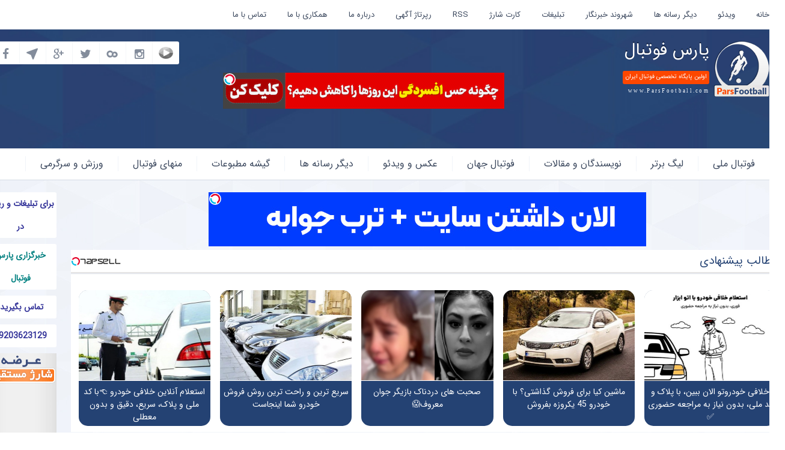

--- FILE ---
content_type: text/html; charset=UTF-8
request_url: https://parsfootball.com/na/tag/%D9%84%D9%88%DA%A9%D9%88%D9%85%D9%88%D8%AA%DB%8C%D9%88-%D9%85%D8%B3%DA%A9%D9%88/
body_size: 34208
content:
<!doctype html><html dir="rtl" lang="fa-IR"><head><meta charset="utf-8"><title>
لوکوموتیو مسکو بایگانی - پارس فوتبال | خبرگزاری فوتبال ایران | ParsFootball</title><meta name='robots' content='index, follow, max-image-preview:large, max-snippet:-1, max-video-preview:-1' /><title>لوکوموتیو مسکو بایگانی - پارس فوتبال | خبرگزاری فوتبال ایران | ParsFootball</title><link rel="canonical" href="https://parsfootball.com/na/tag/لوکوموتیو-مسکو/" /><meta property="og:locale" content="fa_IR" /><meta property="og:type" content="article" /><meta property="og:title" content="لوکوموتیو مسکو بایگانی - پارس فوتبال | خبرگزاری فوتبال ایران | ParsFootball" /><meta property="og:url" content="https://parsfootball.com/na/tag/لوکوموتیو-مسکو/" /><meta property="og:site_name" content="پارس فوتبال | خبرگزاری فوتبال ایران | ParsFootball" /><meta name="twitter:card" content="summary_large_image" /> <script type="application/ld+json" class="yoast-schema-graph">{"@context":"https://schema.org","@graph":[{"@type":"CollectionPage","@id":"https://parsfootball.com/na/tag/%d9%84%d9%88%da%a9%d9%88%d9%85%d9%88%d8%aa%db%8c%d9%88-%d9%85%d8%b3%da%a9%d9%88/","url":"https://parsfootball.com/na/tag/%d9%84%d9%88%da%a9%d9%88%d9%85%d9%88%d8%aa%db%8c%d9%88-%d9%85%d8%b3%da%a9%d9%88/","name":"لوکوموتیو مسکو بایگانی - پارس فوتبال | خبرگزاری فوتبال ایران | ParsFootball","isPartOf":{"@id":"https://parsfootball.com/na/#website"},"breadcrumb":{"@id":"https://parsfootball.com/na/tag/%d9%84%d9%88%da%a9%d9%88%d9%85%d9%88%d8%aa%db%8c%d9%88-%d9%85%d8%b3%da%a9%d9%88/#breadcrumb"},"inLanguage":"fa-IR"},{"@type":"BreadcrumbList","@id":"https://parsfootball.com/na/tag/%d9%84%d9%88%da%a9%d9%88%d9%85%d9%88%d8%aa%db%8c%d9%88-%d9%85%d8%b3%da%a9%d9%88/#breadcrumb","itemListElement":[{"@type":"ListItem","position":1,"name":"خانه","item":"https://parsfootball.com/na/"},{"@type":"ListItem","position":2,"name":"لوکوموتیو مسکو"}]},{"@type":"WebSite","@id":"https://parsfootball.com/na/#website","url":"https://parsfootball.com/na/","name":"پارس فوتبال | خبرگزاری فوتبال ایران | ParsFootball","description":"خبرگزاری فوتبال ایران و اولین وب‌گاه تخصصی ورزش درایران، انجمنهای گفت و گو ، اخبار فوتبال ایران و جهان، کارشناسی","potentialAction":[{"@type":"SearchAction","target":{"@type":"EntryPoint","urlTemplate":"https://parsfootball.com/na/?s={search_term_string}"},"query-input":{"@type":"PropertyValueSpecification","valueRequired":true,"valueName":"search_term_string"}}],"inLanguage":"fa-IR"}]}</script> <link rel="alternate" type="application/rss+xml" title="پارس فوتبال | خبرگزاری فوتبال ایران | ParsFootball &raquo; لوکوموتیو مسکو خوراک برچسب" href="https://parsfootball.com/na/tag/%d9%84%d9%88%da%a9%d9%88%d9%85%d9%88%d8%aa%db%8c%d9%88-%d9%85%d8%b3%da%a9%d9%88/feed/" /><style id='wp-img-auto-sizes-contain-inline-css' type='text/css'>img:is([sizes=auto i],[sizes^="auto," i]){contain-intrinsic-size:3000px 1500px}
/*# sourceURL=wp-img-auto-sizes-contain-inline-css */</style><link data-optimized="2" rel="stylesheet" href="https://parsfootball.com/na/wp-content/litespeed/css/318bd1b8c22504e1c4b5331ca19f5842.css?ver=3bcd8" /><style id='wp-emoji-styles-inline-css' type='text/css'>img.wp-smiley, img.emoji {
		display: inline !important;
		border: none !important;
		box-shadow: none !important;
		height: 1em !important;
		width: 1em !important;
		margin: 0 0.07em !important;
		vertical-align: -0.1em !important;
		background: none !important;
		padding: 0 !important;
	}
/*# sourceURL=wp-emoji-styles-inline-css */</style><style id='wp-block-library-inline-css' type='text/css'>/*wp_block_styles_on_demand_placeholder:697d5db10568a*/
/*# sourceURL=wp-block-library-inline-css */</style><style id='classic-theme-styles-inline-css' type='text/css'>/*! This file is auto-generated */
.wp-block-button__link{color:#fff;background-color:#32373c;border-radius:9999px;box-shadow:none;text-decoration:none;padding:calc(.667em + 2px) calc(1.333em + 2px);font-size:1.125em}.wp-block-file__button{background:#32373c;color:#fff;text-decoration:none}
/*# sourceURL=/wp-includes/css/classic-themes.min.css */</style><link rel="https://api.w.org/" href="https://parsfootball.com/na/wp-json/" /><link rel="alternate" title="JSON" type="application/json" href="https://parsfootball.com/na/wp-json/wp/v2/tags/31873" /><link rel="EditURI" type="application/rsd+xml" title="RSD" href="https://parsfootball.com/na/xmlrpc.php?rsd" /><meta name="generator" content="WordPress 6.9" /><style>a.cld-like-dislike-trigger {color: #dd3333;}span.cld-count-wrap {color: #000000;}</style><link rel="icon" href="https://parsfootball.com/na/wp-content/uploads/2024/06/cropped-iv-32x32.png" sizes="32x32" /><link rel="icon" href="https://parsfootball.com/na/wp-content/uploads/2024/06/cropped-iv-192x192.png" sizes="192x192" /><link rel="apple-touch-icon" href="https://parsfootball.com/na/wp-content/uploads/2024/06/cropped-iv-180x180.png" /><meta name="msapplication-TileImage" content="https://parsfootball.com/na/wp-content/uploads/2024/06/cropped-iv-270x270.png" /><link rel="icon" type="image/png" href="https://parsfootball.com/na/wp-content/themes/parsfootball/images/fav.png"><meta name="viewport" content="width=device-width, initial-scale=1"><meta name="designer" content="mehd.ir"><meta name="apple-mobile-web-app-capable" content="yes"><meta name="apple-mobile-web-app-status-bar-style" content="black"><meta name="theme-color" content="#2f4b7a"><meta name="msapplication-navbutton-color" content="#2f4b7a"><meta name="apple-mobile-web-app-status-bar-style" content="#2f4b7a"> <script data-optimized="1" src="https://parsfootball.com/na/wp-content/litespeed/js/b5f4575a1ebb46f1da962884e4d88583.js?ver=88583"></script> <script data-optimized="1" src="https://parsfootball.com/na/wp-content/litespeed/js/81655c8983e48e1729a562032715c34c.js?ver=5c34c"></script> <script id="tavoos_player_script" src="https://player.tavoos.net/jwplayer.js?v=1.0" type="text/javascript"></script> </head><body style="max-width: 100vw !important;"><div id="iframe_container" style="position:fixed;top:0px;left:0px;width:100%;z-index: 9999;"></div>
<a href="#" id="up-top" title="بالا">بالا</a><div id="blurshadow"></div><div id="login"><div class="loading"><div class="cssload-container"><div class="cssload-speeding-wheel"></div></div></div><div class="title">
<i class="flaticon-cross93" id="close-login"></i>
<span>
ورود به حساب کاربری
</span></div><form action="login" method="post" id="loginfrm">
<label for="user">نام کاربری / ایمیل :</label>
<input type="text" id="user">
<label for="pass">گذرواژه :
<a href="https://parsfootball.com/na/wp-login.php?action=lostpassword" title="Forget Password">گذرواژه را فراموش کرده ام !</a>
</label>
<input type="password" id="pass">
<input type="hidden" id="security" name="security" value="2e5ca853df" /><input type="hidden" name="_wp_http_referer" value="/na/tag/%D9%84%D9%88%DA%A9%D9%88%D9%85%D9%88%D8%AA%DB%8C%D9%88-%D9%85%D8%B3%DA%A9%D9%88/" />				<a href="https://parsfootball.com/na/wp-login.php?action=register" title="Register"><b>ثبت نام</b> کنید</a>
<button type="submit">ورود</button></form></div><header id="header"><div id="header-top"><div class="container"><nav><ul class="hidden-lg hidden-sm hidden-md"><li><a href="https://parsfootball.com/na/" title="خانه">خانه</a></li></ul><div class="hidden-xs"><div class="headermenu"><div class="menu-%d9%85%d9%86%d9%88-%d8%a8%d8%a7%d9%84%d8%a7-container"><ul id="menu-%d9%85%d9%86%d9%88-%d8%a8%d8%a7%d9%84%d8%a7" class="menu"><li id="menu-item-3871" class="menu-item menu-item-type-custom menu-item-object-custom menu-item-home menu-item-3871"><a href="https://parsfootball.com/na">خانه</a></li><li id="menu-item-15262" class="menu-item menu-item-type-taxonomy menu-item-object-category menu-item-15262"><a href="https://parsfootball.com/na/category/%da%86%d9%86%d8%af-%d8%b1%d8%b3%d8%a7%d9%86%d9%87-%d8%a7%db%8c/%da%af%d8%a7%d9%84%d8%b1%db%8c-%d9%81%db%8c%d9%84%d9%85/">ویدئو</a></li><li id="menu-item-3870" class="menu-item menu-item-type-custom menu-item-object-custom menu-item-3870"><a href="https://parsfootball.com/na/news/">دیگر رسانه ها</a></li><li id="menu-item-3654" class="menu-item menu-item-type-custom menu-item-object-custom menu-item-3654"><a href="https://parsfootball.com/reporters/">شهروند خبرنگار</a></li><li id="menu-item-3612" class="menu-item menu-item-type-custom menu-item-object-custom menu-item-3612"><a href="https://parsfootball.com/na/adv/">تبلیغات</a></li><li id="menu-item-3823" class="menu-item menu-item-type-custom menu-item-object-custom menu-item-3823"><a href="http://charge.parsfootball.com/">کارت شارژ</a></li><li id="menu-item-3090" class="menu-item menu-item-type-custom menu-item-object-custom menu-item-3090"><a href="https://parsfootball.com/feed/">RSS</a></li><li id="menu-item-1188379" class="menu-item menu-item-type-taxonomy menu-item-object-category menu-item-1188379"><a href="https://parsfootball.com/na/category/%d8%b1%d9%be%d8%b1%d8%aa%d8%a7%da%98-%d8%a2%da%af%d9%87%db%8c/">رپرتاژ آگهی</a></li><li id="menu-item-1188377" class="menu-item menu-item-type-taxonomy menu-item-object-category menu-item-has-children menu-item-1188377"><a href="https://parsfootball.com/na/category/%d8%af%d8%b1%d8%a8%d8%a7%d8%b1%d9%87-%d9%85%d8%a7/">درباره ما</a><ul class="sub-menu"><li id="menu-item-1188387" class="menu-item menu-item-type-taxonomy menu-item-object-category menu-item-1188387"><a href="https://parsfootball.com/na/category/%d8%af%d8%b1%d8%a8%d8%a7%d8%b1%d9%87-%d9%85%d8%a7/%d8%a7%d8%ae%d8%a8%d8%a7%d8%b1-%d8%af%d8%a7%d8%ae%d9%84%db%8c-%d9%be%d8%a7%d8%b1%d8%b3-%d9%81%d9%88%d8%aa%d8%a8%d8%a7%d9%84/">اخبار داخلی خبرگزاری</a></li></ul></li><li id="menu-item-1188386" class="menu-item menu-item-type-post_type menu-item-object-page menu-item-1188386"><a href="https://parsfootball.com/na/%d9%87%d9%85%da%a9%d8%a7%d8%b1%db%8c-%d8%a8%d8%a7-%d9%85%d8%a7/">همکاری با ما</a></li><li id="menu-item-1188385" class="menu-item menu-item-type-post_type menu-item-object-page menu-item-1188385"><a href="https://parsfootball.com/na/%d8%aa%d9%85%d8%a7%d8%b3-%d8%a8%d8%a7-%d9%85%d8%a7/">تماس با ما</a></li></ul></div></div></div></nav><div id="nataiej-live" class='d-none' style='display:none'><a href="https://livescore.parsfootball.com/" target="_blank" title="نتایج زنده"><h2>نتایج زنده</h2>
</a></div><div class="clearfix"></div></div></div><div id="header-center"><div class="container"><div class="col-lg-7 col-md-6 col-sm-24 col-xs-24">
<a href="https://parsfootball.com/na/" title="اولین پایگاه تخصصی فوتبال ایران"><div id="logo"><h4 class="h1">پارس فوتبال</h4><h5 class="h2">اولین پایگاه تخصصی فوتبال ایران</h5><h6 class="h3">www.ParsFootball.com</h6></div>
</a></div><div class="col-lg-10 col-lg-offset-1 col-md-12 col-md-offset-0 col-sm-16 col-sm-offset-0"><div class="block block-header"><div id="pm-modir" class="hidden-xs"><ul class="typing"></ul></div><div class="headadv"><div class="textwidget"><p><script type="text/javascript">now = new Date();
    var head = document.getElementsByTagName("head")[0];
    var script = document.createElement("script");
    script.type = "text/javascript";
    script.async=true;
    var script_address = 'https://tavoos.net/bannerANDnative/loader.min.js';
    script.src = script_address + '?v=' + now.getFullYear().toString() + '0' + now.getMonth() + '0' + now.getDate() + '0' + now.getHours();
    head.appendChild(script);</script></p><p><script type="text/javascript">var head = document.getElementsByTagName("head")[0];
          var script = document.createElement("script");
          script.type = "text/javascript";
          script.async=1;
          script.src = "https://s1.mediaad.org/serve/parsfootball.com/loader.js" ;
          head.appendChild(script);</script></p><p><script>var sabaVisionWebsiteID = "f32501a8-bd2c-47da-83d7-ef99f1be3e40"; var sabaVisionWebsitePage = "ALL"</script><br /> <script src="https://plus.sabavision.com/dox/dox.min.js"></script></p><p><script type="text/javascript">var tavoos_mobile_agent=/Android|webOS|iPhone|iPad|iPod|BlackBerry|IEMobile|Opera Mini/i.test(navigator.userAgent);if(!tavoos_mobile_agent){now=new Date;var head=document.getElementsByTagName("head")[0],script=document.createElement("script");script.type="text/javascript",script.async=!0,script.setAttribute("TavoosToken","Of4eM27H-owiS-yUzb-nJcn-ZRJxSLun2aTm"),script.setAttribute("TavoosVast","994"),script.id="tavoos_push_notification_script";var script_address="https://tavoos.net/tavoos_player/pushvideo/tavoos_push.js";script.src=script_address+"?v="+now.getFullYear().toString()+"0"+now.getMonth()+"0"+now.getDate()+"0"+now.getHours(),head.appendChild(script)}</script></p><p><script type="text/javascript">now = new Date();
    var head = document.getElementsByTagName("head")[0];
    var script = document.createElement("script");
    script.type = "text/javascript";
    script.async=true;
    script.setAttribute('TavoosToken','Of4eM27H-owiS-yUzb-nJcn-ZRJxSLun2aTm');
    script.setAttribute('TavoosVast','581');
    script.id = 'tavoos_native_video_script';
    var script_address = 'https://tavoos.net/bannerANDnative/native_loader.min.js';
    script.src = script_address + '?v=' + now.getFullYear().toString() + '0' + now.getMonth() + '0' + now.getDate() + '0' + now.getHours();
    head.appendChild(script);</script></p><div id="mediaad-eyYo"></div><div id="mediaad-0ejrR"></div><p><br /> <script type="text/javascript">var _Hasync= _Hasync|| [];
_Hasync.push(['Histats.start', '1,4925027,4,0,0,0,00010000']);
_Hasync.push(['Histats.fasi', '1']);
_Hasync.push(['Histats.track_hits', '']);
(function() {
var hs = document.createElement('script'); hs.type = 'text/javascript'; hs.async = true;
hs.src = ('//s10.histats.com/js15_as.js');
(document.getElementsByTagName('head')[0] || document.getElementsByTagName('body')[0]).appendChild(hs);
})();</script><br />
<noscript><a href="/" target="_blank"><img decoding="async" src="//sstatic1.histats.com/0.gif?4925027&#038;101" alt="free web tracker" border="0"></a></noscript><br /></p></div></div></div></div><div class="col-lg-6 col-md-6 col-sm-8 col-xs-24"><div class="block block-header"><div id="social">
<a href="https://www.facebook.com/parsfootballnews" title="Facebook"><i class="social-facebook"></i></a>
<a href="https://telegram.me/parsfootball" title="Telegram"><i class="social-telegram"></i></a>
<a href="" title="GooglePlus"><i class="social-gplus"></i></a>
<a href="https://twitter.com/parsfootball" title="Twitter"><i class="social-twitter"></i></a>
<a href="http://www.cloob.com/name/parsfootball.com" title="Cloob"><i class="social-cloob"></i></a>
<a href="https://www.instagram.com/parsfootball_com" title="Instagram"><i class="social-instagram"></i></a>
<a href="https://www.mp4.ir/parsfootball" title="mp4">
<img src="https://parsfootball.com/na/wp-content/themes/parsfootball/images/mp4.jpg" alt="mp4">
</a><div class="clearfix"></div></div></div></div><div class="clearfix"></div></div></div><div id="header-bottom"><div class="container">
<a href="https://parsfootball.com/na/" title="پارس فوتبال"><span id="logo-scroll">پارس فوتبال</span></a><nav>
<span class="menu-responsiv"></span><div class="newmenu"><div class="menu-%d9%85%d9%86%d9%88-%d8%a7%d8%b5%d9%84%db%8c-container"><ul id="menu-%d9%85%d9%86%d9%88-%d8%a7%d8%b5%d9%84%db%8c" class="menu"><li id="menu-item-920994" class="menu-item menu-item-type-taxonomy menu-item-object-category menu-item-has-children menu-item-920994"><a href="https://parsfootball.com/na/category/%d9%81%d9%88%d8%aa%d8%a8%d8%a7%d9%84-%d9%85%d9%84%db%8c/">فوتبال ملی</a><ul class="sub-menu"><li id="menu-item-839113" class="menu-item menu-item-type-taxonomy menu-item-object-category menu-item-839113"><a href="https://parsfootball.com/na/category/%d9%81%d9%88%d8%aa%d8%a8%d8%a7%d9%84-%d9%85%d9%84%db%8c/">تمام مطالب فوتبال ملی</a></li><li id="menu-item-920995" class="menu-item menu-item-type-taxonomy menu-item-object-category menu-item-920995"><a href="https://parsfootball.com/na/category/%d9%81%d9%88%d8%aa%d8%a8%d8%a7%d9%84-%d9%85%d9%84%db%8c/%d9%81%d9%88%d8%aa%d8%b3%d8%a7%d9%84/">فوتسال</a></li><li id="menu-item-1327883" class="menu-item menu-item-type-taxonomy menu-item-object-category menu-item-1327883"><a href="https://parsfootball.com/na/category/%d9%81%d9%88%d8%aa%d8%a8%d8%a7%d9%84-%d9%85%d9%84%db%8c/%d9%81%d9%88%d8%aa%d8%a8%d8%a7%d9%84-%d8%b3%d8%a7%d8%ad%d9%84%db%8c/">فوتبال ساحلی</a></li><li id="menu-item-921013" class="menu-item menu-item-type-taxonomy menu-item-object-category menu-item-921013"><a href="https://parsfootball.com/na/category/%d9%81%d9%88%d8%aa%d8%a8%d8%a7%d9%84-%d9%85%d9%84%db%8c/%d8%a7%d8%ae%d8%a8%d8%a7%d8%b1-%d9%84%da%98%db%8c%d9%88%d9%86%d8%b1%d9%87%d8%a7/">اخبار لژیونرها</a></li></ul></li><li id="menu-item-921014" class="menu-item menu-item-type-taxonomy menu-item-object-category menu-item-has-children menu-item-921014"><a href="https://parsfootball.com/na/category/%d9%84%db%8c%da%af-%d8%a8%d8%b1%d8%aa%d8%b1/">لیگ برتر</a><ul class="sub-menu"><li id="menu-item-839116" class="menu-item menu-item-type-taxonomy menu-item-object-category menu-item-839116"><a href="https://parsfootball.com/na/category/%d9%84%db%8c%da%af-%d8%a8%d8%b1%d8%aa%d8%b1/">تمام مطالب لیگ برتر</a></li><li id="menu-item-1327889" class="menu-item menu-item-type-taxonomy menu-item-object-category menu-item-1327889"><a href="https://parsfootball.com/na/category/%d9%84%db%8c%da%af-%d8%a8%d8%b1%d8%aa%d8%b1/%d8%a7%d8%b3%d8%aa%d9%82%d9%84%d8%a7%d9%84/">استقلال</a></li><li id="menu-item-1327890" class="menu-item menu-item-type-taxonomy menu-item-object-category menu-item-1327890"><a href="https://parsfootball.com/na/category/%d9%84%db%8c%da%af-%d8%a8%d8%b1%d8%aa%d8%b1/%d8%aa%db%8c%d9%85-%d9%be%d8%b1%d8%b3%d9%be%d9%88%d9%84%db%8c%d8%b3/">پرسپولیس</a></li><li id="menu-item-1327887" class="menu-item menu-item-type-taxonomy menu-item-object-category menu-item-1327887"><a href="https://parsfootball.com/na/category/%d9%84%db%8c%da%af-%d8%a8%d8%b1%d8%aa%d8%b1/%d8%aa%d8%b1%d8%a7%da%a9%d8%aa%d9%88%d8%b1-%d8%aa%d8%a8%d8%b1%db%8c%d8%b2/">تراکتور تبریز</a></li><li id="menu-item-1327888" class="menu-item menu-item-type-taxonomy menu-item-object-category menu-item-1327888"><a href="https://parsfootball.com/na/category/%d9%84%db%8c%da%af-%d8%a8%d8%b1%d8%aa%d8%b1/%d8%aa%db%8c%d9%85-%d8%b3%d9%be%d8%a7%d9%87%d8%a7%d9%86/">سپاهان</a></li><li id="menu-item-1327891" class="menu-item menu-item-type-taxonomy menu-item-object-category menu-item-1327891"><a href="https://parsfootball.com/na/category/%d9%84%db%8c%da%af-%d8%a8%d8%b1%d8%aa%d8%b1/%d8%a7%d8%ae%d8%a8%d8%a7%d8%b1-%d8%b4%d9%87%d8%b1%d8%a2%d9%88%d8%b1%d8%af-%d8%a8%d8%b2%d8%b1%da%af-%d9%be%d8%a7%db%8c%d8%aa%d8%ae%d8%aa/">اخبار شهرآورد بزرگ پایتخت</a></li></ul></li><li id="menu-item-921046" class="menu-item menu-item-type-taxonomy menu-item-object-category menu-item-has-children menu-item-921046"><a href="https://parsfootball.com/na/category/%d9%86%d9%88%db%8c%d8%b3%d9%86%d8%af%da%af%d8%a7%d9%86-%d9%88-%d9%85%d9%82%d8%a7%d9%84%d8%a7%d8%aa/">نویسندگان و مقالات</a><ul class="sub-menu"><li id="menu-item-839117" class="menu-item menu-item-type-taxonomy menu-item-object-category menu-item-839117"><a href="https://parsfootball.com/na/category/%d9%86%d9%88%db%8c%d8%b3%d9%86%d8%af%da%af%d8%a7%d9%86-%d9%88-%d9%85%d9%82%d8%a7%d9%84%d8%a7%d8%aa/">تمام مطالب نویسندگان و مقالات</a></li><li id="menu-item-1327893" class="menu-item menu-item-type-taxonomy menu-item-object-category menu-item-1327893"><a href="https://parsfootball.com/na/category/%d9%86%d9%88%db%8c%d8%b3%d9%86%d8%af%da%af%d8%a7%d9%86-%d9%88-%d9%85%d9%82%d8%a7%d9%84%d8%a7%d8%aa/%d8%ae%d8%a7%d8%b1%d8%ac-%d8%a7%d8%b2-%d9%85%d8%ad%d8%af%d9%88%d8%af%d9%87-%db%8c%d8%a7%d8%b3%d8%b1-%d8%a7%d8%b4%d8%b1%d8%a7%d9%82%db%8c/">خارج از محدوده &#8211; یاسر اشراقی</a></li><li id="menu-item-1327895" class="menu-item menu-item-type-taxonomy menu-item-object-category menu-item-1327895"><a href="https://parsfootball.com/na/category/%d9%86%d9%88%db%8c%d8%b3%d9%86%d8%af%da%af%d8%a7%d9%86-%d9%88-%d9%85%d9%82%d8%a7%d9%84%d8%a7%d8%aa/%db%8c%da%a9%db%8c-%d8%a7%d8%b2-%d9%85%d8%b1%d8%af%d9%85-%d8%ac%d9%88%d8%a7%d8%af-%d8%ae%db%8c%d8%a7%d8%a8%d8%a7%d9%86%db%8c/">یکی از مردم &#8211; جواد خیابانی</a></li><li id="menu-item-1327894" class="menu-item menu-item-type-taxonomy menu-item-object-category menu-item-1327894"><a href="https://parsfootball.com/na/category/%d9%86%d9%88%db%8c%d8%b3%d9%86%d8%af%da%af%d8%a7%d9%86-%d9%88-%d9%85%d9%82%d8%a7%d9%84%d8%a7%d8%aa/%d9%81%d8%b1%d8%a7%d8%aa%d8%b1-%d8%a7%d8%b2-%d9%86%d9%88%d8%af-%d8%b9%d8%a7%d8%af%d9%84-%d9%81%d8%b1%d8%af%d9%88%d8%b3%db%8c-%d9%be%d9%88%d8%b1/">فراتر از نود &#8211; عادل فردوسی پور</a></li><li id="menu-item-1327899" class="menu-item menu-item-type-taxonomy menu-item-object-category menu-item-1327899"><a href="https://parsfootball.com/na/category/%d9%86%d9%88%db%8c%d8%b3%d9%86%d8%af%da%af%d8%a7%d9%86-%d9%88-%d9%85%d9%82%d8%a7%d9%84%d8%a7%d8%aa/%d8%b2%db%8c%d8%b1-%d8%b0%d8%b1%d9%87-%d8%a8%db%8c%d9%86-%d9%85%d9%87%d8%af%db%8c-%d8%b7%d8%a7%d9%87%d8%b1%d8%ae%d8%a7%d9%86%db%8c/">زیر ذره بین &#8211; مهدی طاهرخانی</a></li><li id="menu-item-1327898" class="menu-item menu-item-type-taxonomy menu-item-object-category menu-item-1327898"><a href="https://parsfootball.com/na/category/%d9%86%d9%88%db%8c%d8%b3%d9%86%d8%af%da%af%d8%a7%d9%86-%d9%88-%d9%85%d9%82%d8%a7%d9%84%d8%a7%d8%aa/%d8%ad%d8%a7%d8%b4%db%8c%d9%87-%d9%86%d9%88%d8%b4%d8%aa-%d9%85%d9%87%d8%af%db%8c-%d8%a8%d8%b0%d8%b1%d8%a7%d9%81%da%a9%d9%86/">حاشیه نوشت- مهدی بذرافکن</a></li><li id="menu-item-1327901" class="menu-item menu-item-type-taxonomy menu-item-object-category menu-item-1327901"><a href="https://parsfootball.com/na/category/%d9%86%d9%88%db%8c%d8%b3%d9%86%d8%af%da%af%d8%a7%d9%86-%d9%88-%d9%85%d9%82%d8%a7%d9%84%d8%a7%d8%aa/%d9%86%db%8c%d8%b4-%d9%88-%d9%86%d9%88%d8%b4-%d8%aa%d9%88%d8%b1%d8%ac-%d8%b9%d8%a7%d8%b7%d9%81/">نیش و نوش &#8211; تورج عاطف</a></li><li id="menu-item-1327900" class="menu-item menu-item-type-taxonomy menu-item-object-category menu-item-1327900"><a href="https://parsfootball.com/na/category/%d9%86%d9%88%db%8c%d8%b3%d9%86%d8%af%da%af%d8%a7%d9%86-%d9%88-%d9%85%d9%82%d8%a7%d9%84%d8%a7%d8%aa/%d8%ad%d8%b3%db%8c%d9%86-%d9%82%d8%af%d9%88%d8%b3%db%8c/">عشق و فوتبال &#8211; حسین قدوسی</a></li><li id="menu-item-1327902" class="menu-item menu-item-type-taxonomy menu-item-object-category menu-item-1327902"><a href="https://parsfootball.com/na/category/%d9%86%d9%88%db%8c%d8%b3%d9%86%d8%af%da%af%d8%a7%d9%86-%d9%88-%d9%85%d9%82%d8%a7%d9%84%d8%a7%d8%aa/%da%86%d8%b4%d9%85-%d8%b3%d9%88%d9%85-%d8%a7%db%8c%d8%b1%d8%ac-%d8%b7%d8%a7%d9%84%d8%b9/">چشم سوم &#8211; ایرج طالع</a></li><li id="menu-item-1900814" class="menu-item menu-item-type-taxonomy menu-item-object-category menu-item-1900814"><a href="https://parsfootball.com/na/category/%d9%86%d9%88%db%8c%d8%b3%d9%86%d8%af%da%af%d8%a7%d9%86-%d9%88-%d9%85%d9%82%d8%a7%d9%84%d8%a7%d8%aa/%d8%b3%da%a9%d9%88%d9%86%d8%b4%db%8c%d9%86-%d8%b9%d8%a8%d8%af%d8%a7%d9%84%d9%84%d9%87-%d8%af%d8%a7%d8%b1%d8%a7%d8%a8%db%8c/">سکونشین &#8211; عبدالله دارابی</a></li></ul></li><li id="menu-item-839120" class="menu-item menu-item-type-taxonomy menu-item-object-category menu-item-has-children menu-item-839120"><a href="https://parsfootball.com/na/category/%d9%81%d9%88%d8%aa%d8%a8%d8%a7%d9%84-%d8%ac%d9%87%d8%a7%d9%86/">فوتبال جهان</a><ul class="sub-menu"><li id="menu-item-921054" class="menu-item menu-item-type-taxonomy menu-item-object-category menu-item-921054"><a href="https://parsfootball.com/na/category/%d9%81%d9%88%d8%aa%d8%a8%d8%a7%d9%84-%d8%ac%d9%87%d8%a7%d9%86/">تمام مطالب فوتبال جهان</a></li><li id="menu-item-1327912" class="menu-item menu-item-type-taxonomy menu-item-object-category menu-item-1327912"><a href="https://parsfootball.com/na/category/%d9%81%d9%88%d8%aa%d8%a8%d8%a7%d9%84-%d8%ac%d9%87%d8%a7%d9%86/%d9%81%d9%88%d8%aa%d8%a8%d8%a7%d9%84-%d8%a7%d9%86%da%af%d9%84%db%8c%d8%b3/">فوتبال انگلیس</a></li><li id="menu-item-1327915" class="menu-item menu-item-type-taxonomy menu-item-object-category menu-item-1327915"><a href="https://parsfootball.com/na/category/%d9%81%d9%88%d8%aa%d8%a8%d8%a7%d9%84-%d8%ac%d9%87%d8%a7%d9%86/%d9%81%d9%88%d8%aa%d8%a8%d8%a7%d9%84-%d8%a7%d8%b3%d9%be%d8%a7%d9%86%db%8c%d8%a7/">فوتبال اسپانیا</a></li><li id="menu-item-1327916" class="menu-item menu-item-type-taxonomy menu-item-object-category menu-item-1327916"><a href="https://parsfootball.com/na/category/%d9%81%d9%88%d8%aa%d8%a8%d8%a7%d9%84-%d8%ac%d9%87%d8%a7%d9%86/%d9%81%d9%88%d8%aa%d8%a8%d8%a7%d9%84-%d8%a7%db%8c%d8%aa%d8%a7%d9%84%db%8c%d8%a7/">فوتبال ایتالیا</a></li><li id="menu-item-1327919" class="menu-item menu-item-type-taxonomy menu-item-object-category menu-item-1327919"><a href="https://parsfootball.com/na/category/%d9%81%d9%88%d8%aa%d8%a8%d8%a7%d9%84-%d8%ac%d9%87%d8%a7%d9%86/%d9%81%d9%88%d8%aa%d8%a8%d8%a7%d9%84-%d8%a2%d9%84%d9%85%d8%a7%d9%86/">فوتبال آلمان</a></li><li id="menu-item-1327920" class="menu-item menu-item-type-taxonomy menu-item-object-category menu-item-1327920"><a href="https://parsfootball.com/na/category/%d9%81%d9%88%d8%aa%d8%a8%d8%a7%d9%84-%d8%ac%d9%87%d8%a7%d9%86/%d9%81%d9%88%d8%aa%d8%a8%d8%a7%d9%84-%d9%81%d8%b1%d8%a7%d9%86%d8%b3%d9%87/">فوتبال فرانسه</a></li><li id="menu-item-1327923" class="menu-item menu-item-type-taxonomy menu-item-object-category menu-item-1327923"><a href="https://parsfootball.com/na/category/%d9%81%d9%88%d8%aa%d8%a8%d8%a7%d9%84-%d8%ac%d9%87%d8%a7%d9%86/%d9%84%db%8c%da%af-%d9%82%d9%87%d8%b1%d9%85%d8%a7%d9%86%d8%a7%d9%86-%d8%a7%d8%b1%d9%88%d9%be%d8%a7/">لیگ قهرمانان اروپا</a></li><li id="menu-item-1327922" class="menu-item menu-item-type-taxonomy menu-item-object-category menu-item-1327922"><a href="https://parsfootball.com/na/category/%d9%81%d9%88%d8%aa%d8%a8%d8%a7%d9%84-%d8%ac%d9%87%d8%a7%d9%86/%d9%84%db%8c%da%af-%d9%82%d9%87%d8%b1%d9%85%d8%a7%d9%86%d8%a7%d9%86-%d8%a2%d8%b3%db%8c%d8%a7/">لیگ قهرمانان آسیا</a></li></ul></li><li id="menu-item-15293" class="menu-item menu-item-type-taxonomy menu-item-object-category menu-item-has-children menu-item-15293"><a href="https://parsfootball.com/na/category/%da%86%d9%86%d8%af-%d8%b1%d8%b3%d8%a7%d9%86%d9%87-%d8%a7%db%8c/">عکس و ویدئو</a><ul class="sub-menu"><li id="menu-item-839122" class="menu-item menu-item-type-taxonomy menu-item-object-category menu-item-839122"><a href="https://parsfootball.com/na/category/%da%86%d9%86%d8%af-%d8%b1%d8%b3%d8%a7%d9%86%d9%87-%d8%a7%db%8c/">تمام مطالب چند رسانه ای</a></li><li id="menu-item-839121" class="menu-item menu-item-type-taxonomy menu-item-object-category menu-item-839121"><a href="https://parsfootball.com/na/category/%da%86%d9%86%d8%af-%d8%b1%d8%b3%d8%a7%d9%86%d9%87-%d8%a7%db%8c/%da%af%d8%a7%d9%84%d8%b1%db%8c-%d8%b9%da%a9%d8%b3/">گالری عکس</a></li><li id="menu-item-839123" class="menu-item menu-item-type-taxonomy menu-item-object-category menu-item-839123"><a href="https://parsfootball.com/na/category/%da%86%d9%86%d8%af-%d8%b1%d8%b3%d8%a7%d9%86%d9%87-%d8%a7%db%8c/%da%af%d8%a7%d9%84%d8%b1%db%8c-%d9%81%db%8c%d9%84%d9%85/">گالری فیلم</a></li><li id="menu-item-1327930" class="menu-item menu-item-type-taxonomy menu-item-object-category menu-item-1327930"><a href="https://parsfootball.com/na/category/%d8%b1%d8%a7%d8%af%db%8c%d9%88-%d9%be%d8%a7%d8%b1%d8%b3-%d9%81%d9%88%d8%aa%d8%a8%d8%a7%d9%84/">رادیو پارس فوتبال</a></li></ul></li><li id="menu-item-15334" class="menu-item menu-item-type-custom menu-item-object-custom menu-item-15334"><a href="https://parsfootball.com/na/news/">دیگر رسانه ها</a></li><li id="menu-item-15297" class="menu-item menu-item-type-taxonomy menu-item-object-category menu-item-has-children menu-item-15297"><a href="https://parsfootball.com/na/category/%d8%af%da%a9%d9%87-%d9%be%d8%a7%d8%b1%d8%b3-%d9%81%d9%88%d8%aa%d8%a8%d8%a7%d9%84/">گیشه مطبوعات</a><ul class="sub-menu"><li id="menu-item-839168" class="menu-item menu-item-type-taxonomy menu-item-object-category menu-item-839168"><a href="https://parsfootball.com/na/category/%d8%af%da%a9%d9%87-%d9%be%d8%a7%d8%b1%d8%b3-%d9%81%d9%88%d8%aa%d8%a8%d8%a7%d9%84/">تمام مطالب دکه پارس فوتبال</a></li><li id="menu-item-1327943" class="menu-item menu-item-type-taxonomy menu-item-object-category menu-item-1327943"><a href="https://parsfootball.com/na/category/%d8%af%da%a9%d9%87-%d9%be%d8%a7%d8%b1%d8%b3-%d9%81%d9%88%d8%aa%d8%a8%d8%a7%d9%84/%da%af%db%8c%d8%b4%d9%87-%d8%af%d8%a7%d8%ae%d9%84%db%8c/">گیشه داخلی</a></li><li id="menu-item-1327941" class="menu-item menu-item-type-taxonomy menu-item-object-category menu-item-1327941"><a href="https://parsfootball.com/na/category/%d8%af%da%a9%d9%87-%d9%be%d8%a7%d8%b1%d8%b3-%d9%81%d9%88%d8%aa%d8%a8%d8%a7%d9%84/%da%af%db%8c%d8%b4%d9%87-%d8%ae%d8%a7%d8%b1%d8%ac%db%8c/">گیشه خارجی</a></li></ul></li><li id="menu-item-839169" class="menu-item menu-item-type-taxonomy menu-item-object-category menu-item-has-children menu-item-839169"><a href="https://parsfootball.com/na/category/%d9%85%d9%86%d9%87%d8%a7%db%8c-%d9%81%d9%88%d8%aa%d8%a8%d8%a7%d9%84/">منهای فوتبال</a><ul class="sub-menu"><li id="menu-item-839170" class="menu-item menu-item-type-taxonomy menu-item-object-category menu-item-839170"><a href="https://parsfootball.com/na/category/%d9%85%d9%86%d9%87%d8%a7%db%8c-%d9%81%d9%88%d8%aa%d8%a8%d8%a7%d9%84/">تمام مطالب منهای فوتبال</a></li><li id="menu-item-1327945" class="menu-item menu-item-type-taxonomy menu-item-object-category menu-item-1327945"><a href="https://parsfootball.com/na/category/%d9%88%d8%b1%d8%b2%d8%b4-%d8%a8%d8%a7%d9%86%d9%88%d8%a7%d9%86/">ورزش بانوان</a></li><li id="menu-item-1327947" class="menu-item menu-item-type-taxonomy menu-item-object-category menu-item-1327947"><a href="https://parsfootball.com/na/category/%d9%85%d9%86%d9%87%d8%a7%db%8c-%d9%81%d9%88%d8%aa%d8%a8%d8%a7%d9%84/%da%a9%d8%b4%d8%aa%db%8c/">کشتی</a></li><li id="menu-item-1327948" class="menu-item menu-item-type-taxonomy menu-item-object-category menu-item-1327948"><a href="https://parsfootball.com/na/category/%d9%85%d9%86%d9%87%d8%a7%db%8c-%d9%81%d9%88%d8%aa%d8%a8%d8%a7%d9%84/%d9%88%d8%a7%d9%84%db%8c%d8%a8%d8%a7%d9%84/">والیبال</a></li><li id="menu-item-839172" class="menu-item menu-item-type-taxonomy menu-item-object-category menu-item-839172"><a href="https://parsfootball.com/na/category/%d9%85%d9%86%d9%87%d8%a7%db%8c-%d9%81%d9%88%d8%aa%d8%a8%d8%a7%d9%84/%d8%a8%d8%b3%da%a9%d8%aa%d8%a8%d8%a7%d9%84/">بسکتبال</a></li><li id="menu-item-1327956" class="menu-item menu-item-type-taxonomy menu-item-object-category menu-item-1327956"><a href="https://parsfootball.com/na/category/%d9%85%d9%86%d9%87%d8%a7%db%8c-%d9%81%d9%88%d8%aa%d8%a8%d8%a7%d9%84/%d8%aa%da%a9%d9%88%d8%a7%d9%86%d8%af%d9%88/">تکواندو</a></li><li id="menu-item-1327957" class="menu-item menu-item-type-taxonomy menu-item-object-category menu-item-1327957"><a href="https://parsfootball.com/na/category/%d9%85%d9%86%d9%87%d8%a7%db%8c-%d9%81%d9%88%d8%aa%d8%a8%d8%a7%d9%84/%d9%88%d8%b2%d9%86%d9%87-%d8%a8%d8%b1%d8%af%d8%a7%d8%b1%db%8c/">وزنه برداری</a></li><li id="menu-item-839177" class="menu-item menu-item-type-taxonomy menu-item-object-category menu-item-839177"><a href="https://parsfootball.com/na/category/%d9%85%d9%86%d9%87%d8%a7%db%8c-%d9%81%d9%88%d8%aa%d8%a8%d8%a7%d9%84/%d9%87%d9%86%d8%af%d8%a8%d8%a7%d9%84/">هندبال</a></li><li id="menu-item-1327959" class="menu-item menu-item-type-taxonomy menu-item-object-category menu-item-1327959"><a href="https://parsfootball.com/na/category/%d8%a8%d8%a7%d8%b2%db%8c-%d9%87%d8%a7%db%8c-%d8%a2%d8%b3%db%8c%d8%a7%db%8c%db%8c-%d9%88-%d9%be%d8%a7%d8%b1%d8%a7%d8%a2%d8%b3%db%8c%d8%a7%db%8c%db%8c/%d9%85%d8%b3%d8%a7%d8%a8%d9%82%d9%87-%d8%aa%d9%86%db%8c%d8%b3/">تنیس</a></li></ul></li><li id="menu-item-1327839" class="menu-item menu-item-type-taxonomy menu-item-object-category menu-item-has-children menu-item-1327839"><a href="https://parsfootball.com/na/category/%d9%88%d8%b1%d8%b2%d8%b4-%d9%88-%d8%b3%d8%b1%da%af%d8%b1%d9%85%db%8c/">ورزش و سرگرمی</a><ul class="sub-menu"><li id="menu-item-921083" class="menu-item menu-item-type-taxonomy menu-item-object-category menu-item-921083"><a href="https://parsfootball.com/na/category/%d9%88%d8%b1%d8%b2%d8%b4-%d9%88-%d8%b3%d8%b1%da%af%d8%b1%d9%85%db%8c/">تمام مطالب ورزش و سرگرمی</a></li><li id="menu-item-921084" class="menu-item menu-item-type-taxonomy menu-item-object-category menu-item-921084"><a href="https://parsfootball.com/na/category/%d9%88%d8%b1%d8%b2%d8%b4-%d9%88-%d8%b3%d8%b1%da%af%d8%b1%d9%85%db%8c/%d9%85%d8%b3%d8%a7%d8%a8%d9%82%d9%87-%d8%a8%d8%a8%db%8c%d9%86-%d9%88-%d8%a8%da%af%d9%88/">مسابقه ببین و بگو</a></li><li id="menu-item-921085" class="menu-item menu-item-type-taxonomy menu-item-object-category menu-item-921085"><a href="https://parsfootball.com/na/category/%d9%88%d8%b1%d8%b2%d8%b4-%d9%88-%d8%b3%d8%b1%da%af%d8%b1%d9%85%db%8c/%d8%ac%d9%86%d9%88%d9%86-%d8%b3%d8%b1%d8%b9%d8%aa/">جنون سرعت</a></li><li id="menu-item-921087" class="menu-item menu-item-type-taxonomy menu-item-object-category menu-item-921087"><a href="https://parsfootball.com/na/category/%d9%88%d8%b1%d8%b2%d8%b4-%d9%88-%d8%b3%d8%b1%da%af%d8%b1%d9%85%db%8c/%d8%a8%d8%af%d9%86%d8%b3%d8%a7%d8%b2%d8%a7%d9%86/">بدنسازان</a></li><li id="menu-item-921088" class="menu-item menu-item-type-taxonomy menu-item-object-category menu-item-921088"><a href="https://parsfootball.com/na/category/%d9%88%d8%b1%d8%b2%d8%b4-%d9%88-%d8%b3%d8%b1%da%af%d8%b1%d9%85%db%8c/game-news/">Game News</a></li></ul></li></ul></div></div><div class="clearfix"></div></nav><div class="clearfix"></div></div></div></header><main><div class="container" style="position:relative;"><div id="ads-120"><div class="textwidget"><p align="center"><span style="color: #333399;"><strong><a style="color: #333399;" href="https://parsfootball.com/na/adv/" target="_blank" rel="noopener"> برای تبلیغات و رپرتاژ در</a></strong></span><span style="color: #333399;"><strong><a style="color: #333399;" href="https://parsfootball.com/na/adv/" target="_blank" rel="noopener"><span style="color: #008080;">خبرگزاری پارس فوتبال</span></a></strong></span><span style="color: #333399;"><strong><a style="color: #333399;" href="https://parsfootball.com/na/adv/" target="_blank" rel="noopener">تماس بگیرید: </a></strong></span><span style="color: #333399;"><strong><a style="color: #333399;" href="https://parsfootball.com/na/adv/" target="_blank" rel="noopener">09203623129</a></strong></span></p><p align="center"><a href="http://charge.parsfootball.com/" target="_blank" rel="noopener"><img decoding="async" src="https://parsfootball.com/na/wp-content/uploads/2022/04/Charge_Banner_668577165-1.gif" alt="فروش شارژ" /></a></p><p align="center"><a href="https://behinpayam.com/" target="_blank" rel="noopener">پنل پیامک</a></p><p align="center"><a href="https://sobhshod.ir" target="_blank" rel="noopener">صبح شد</a></p><p align="center"><a href="https://faardaad.ir" target="_blank" rel="noopener">فرداد نیوز‌</a></p></div></div><div class="col-md-24 col-sm-24 col-xs-24"><div class="block block-ads"><div class="textwidget"><div class=""><div style="display: inline-flex;"></div><div id="mediaad-dY77X"></div><div id="mediaad-Xixr"></div></div></div></div></div><div class="col-lg-16 col-md-16 col-sm-24 col-xs-24 minhe"><div class="col-md-24 col-sm-24 hidden-xs"></div><div class="block block-main"><div class="col-md-24 col-sm-24 col-xs-24 hidden-xs"><div class="block block-ads4"><div class="textwidget"></div><div class="textwidget"><div id="tavoospos-2046" class="tavoos-bnr"></div><div id="mediaad-oJQN"></div></div></div></div><div id="breadcrumb"><i class="flaticon-scheme2"></i><span><span><a href="https://parsfootball.com/na/">خانه</a></span>  <span class="breadcrumb_last" aria-current="page"><strong>لوکوموتیو مسکو</strong></span></span></div><div class="clearfix"></div><div class="col-sm-24 hidden-xs"><div class="block block-ads4"><div class="textwidget"></div></div></div><div class="col-lg-12 col-md-24 col-sm-24 col-xs-24"><div class="block block-main"><div id="maghalat"><div class="title">
<a target="_blank" href="https://parsfootball.com/na/category/%d9%88%d8%b1%d8%b2%d8%b4-%d9%88-%d8%b3%d8%b1%da%af%d8%b1%d9%85%db%8c/%d9%85%d8%b3%d8%a7%d8%a8%d9%82%d9%87-%d8%a8%d8%a8%db%8c%d9%86-%d9%88-%d8%a8%da%af%d9%88/feed/" title="RSS"><i class="social-rss"></i></a>
<a target="_blank" href="https://parsfootball.com/na/category/%d9%88%d8%b1%d8%b2%d8%b4-%d9%88-%d8%b3%d8%b1%da%af%d8%b1%d9%85%db%8c/%d9%85%d8%b3%d8%a7%d8%a8%d9%82%d9%87-%d8%a8%d8%a8%db%8c%d9%86-%d9%88-%d8%a8%da%af%d9%88/" title="ببین و بگو">
ببین و بگو</a></div><div class="content"><ul class="useSimplebar"><li>
<a href="https://parsfootball.com/na/21149/%d9%85%d8%b3%d8%a7%d8%a8%d9%82%d9%87-%d8%ac%d8%b0%d8%a7%d8%a8-%d9%88-%d9%be%d8%b1-%d8%b7%d8%b1%d9%81%d8%af%d8%a7%d8%b1-%d9%be%d8%a7%d8%b1%d8%b3-%d9%81%d9%88%d8%aa%d8%a8%d8%a7%d9%84-%d8%b4%d9%85/" title="مسابقه جذاب و پر طرفدار پارس فوتبال ( شماره ۹۹ ) ؛ ویدیو دوم" target="_blank"><div class="title">مسابقه جذاب و پر طرفدار پارس فوتبال ( شماره ۹۹ ) ؛ ویدیو دوم</div><div class="info"><i class="flaticon-user73"></i>ParsFootball NewsAgency<i class="flaticon-clock96"></i>پنجشنبه 18 فروردین 1401 | 13:26</div>
</a></li><li>
<a href="https://parsfootball.com/na/20927/%d8%ae%d8%a8%d8%b1-%d8%ae%d9%88%d8%b4-%d8%a8%d8%b1%d8%a7%db%8c-%da%a9%d8%a7%d8%b1%d8%a8%d8%b1%d8%a7%d9%86-%d9%be%d8%a7%d8%b1%d8%b3-%d9%81%d9%88%d8%aa%d8%a8%d8%a7%d9%84-%d8%9b-%d9%85%d8%b3%d8%a7%d8%a8/" title="خبر خوش برای کاربران پارس فوتبال ؛ مسابقه جذاب ببین و بگو (شماره ۹۹) ؛ با جوایز میلیونی !" target="_blank"><div class="title">خبر خوش برای کاربران پارس فوتبال ؛ مسابقه جذاب ببین و بگو (شماره ۹۹) ؛ با جوایز میلیونی !</div><div class="info"><i class="flaticon-user73"></i>ParsFootball NewsAgency<i class="flaticon-clock96"></i>پنجشنبه 18 فروردین 1401 | 12:58</div>
</a></li></ul></div></div></div></div><div class="col-lg-12 col-md-24 col-sm-24 col-xs-24"><div class="block block-main"><div id="maghalat"><div class="title">
<a target="_blank" href="https://parsfootball.com/na/category/%d9%86%d9%88%db%8c%d8%b3%d9%86%d8%af%da%af%d8%a7%d9%86-%d9%88-%d9%85%d9%82%d8%a7%d9%84%d8%a7%d8%aa/feed/" title="RSS"><i class="social-rss"></i></a>
<a target="_blank" href="https://parsfootball.com/na/category/%d9%86%d9%88%db%8c%d8%b3%d9%86%d8%af%da%af%d8%a7%d9%86-%d9%88-%d9%85%d9%82%d8%a7%d9%84%d8%a7%d8%aa/" title="نویسندگان و مقالات">
نویسندگان و مقالات</a></div><div class="content"><ul class="useSimplebar"><li>
<a href="https://parsfootball.com/na/2117682/%d8%aa%d8%a7%d8%ab%db%8c%d8%b1-%d8%a7%d9%88%d9%84%d8%aa%db%8c%d9%85%d8%a7%d8%aa%d9%88%d9%85-%d9%88-%d8%b2%d9%85%db%8c%d9%86-%d9%85%d8%b7%d9%84%d9%88%d8%a8-%d8%9b-%d8%a7%d8%b3%d8%aa%d9%82%d9%84%d8%a7/" title="تاثیر اولتیماتوم و زمین مطلوب ؛ استقلال با چهره ای متفاوت برابر سپاهان" target="_blank"><div class="title">تاثیر اولتیماتوم و زمین مطلوب ؛ استقلال با چهره ای متفاوت برابر سپاهان</div><div class="info"><i class="flaticon-user73"></i>Parsfootball Multi media<i class="flaticon-clock96"></i>جمعه 12 دی 1404 | 21:44</div>
</a></li><li>
<a href="https://parsfootball.com/na/2115763/%d9%be%db%8c%d8%b4-%d8%a8%d8%a7%d8%b2%db%8c-%d8%ad%d8%b3%d8%a7%d8%b3-%d8%b3%d9%be%d8%a7%d9%87%d8%a7%d9%86-%d8%a7%d8%b3%d8%aa%d9%82%d9%84%d8%a7%d9%84-%d8%9b-%d8%aa%d8%ab%d8%a8%db%8c%d8%aa-%d8%b5/" title="پیش بازی حساس سپاهان &#8211; استقلال ؛ تثبیت صدرنشینی طلایی پوشان یا عبور استقلال از بحران؟" target="_blank"><div class="title">پیش بازی حساس سپاهان &#8211; استقلال ؛ تثبیت صدرنشینی طلایی پوشان یا عبور استقلال از بحران؟</div><div class="info"><i class="flaticon-user73"></i>Parsfootball Multi media<i class="flaticon-clock96"></i>پنجشنبه 11 دی 1404 | 11:14</div>
</a></li><li>
<a href="https://parsfootball.com/na/2111586/%d8%a7%d8%b3%d8%aa%d9%82%d9%84%d8%a7%d9%84-%d9%88-%da%86%d9%87%d8%a7%d8%b1%d9%85%db%8c%d9%86-%d8%a8%d8%a7%d8%b2%db%8c-%d8%a8%d8%af%d9%88%d9%86-%d9%be%db%8c%d8%b1%d9%88%d8%b2%db%8c-%d8%9b-%d8%ba%d8%b1/" title="استقلال و چهارمین بازی بدون پیروزی ؛ غریبه با صدر" target="_blank"><div class="title">استقلال و چهارمین بازی بدون پیروزی ؛ غریبه با صدر</div><div class="info"><i class="flaticon-user73"></i>Parsfootball Multi media<i class="flaticon-clock96"></i>دوشنبه 8 دی 1404 | 11:24</div>
</a></li><li>
<a href="https://parsfootball.com/na/2100087/%d9%be%db%8c%d8%b1%d8%a7%d9%85%d9%88%d9%86-%d8%ad%d9%88%d8%a7%d8%af%d8%ab-%d8%b3%da%a9%d9%88%d9%87%d8%a7%db%8c-%d9%88%d8%b1%d8%b2%d8%b4%da%af%d8%a7%d9%87-%d9%87%d8%a7-%d8%9b-%d9%88%d9%82%d8%aa-%d8%af/" title="پیرامون حوادث سکوهای ورزشگاه ها ؛ وقت درویِ بادها" target="_blank"><div class="title">پیرامون حوادث سکوهای ورزشگاه ها ؛ وقت درویِ بادها</div><div class="info"><i class="flaticon-user73"></i>Parsfootball Multi media<i class="flaticon-clock96"></i>دوشنبه 1 دی 1404 | 10:09</div>
</a></li><li>
<a href="https://parsfootball.com/na/2099790/%d8%b9%d8%a7%d8%af%d9%84-%d9%81%d8%b1%d8%af%d9%88%d8%b3%db%8c-%d9%be%d9%88%d8%b1-%d8%af%d8%b1-%d9%85%d8%b1%d8%a7%d8%b3%d9%85-%d8%b1%d9%88%d9%86%d9%85%d8%a7%db%8c%db%8c-%d8%a7%d8%b2-%d8%a2-2/" title="دیدار صمیمی عادل فردوسی‌پور و همایون شجریان + عکس" target="_blank"><div class="title">دیدار صمیمی عادل فردوسی‌پور و همایون شجریان + عکس</div><div class="info"><i class="flaticon-user73"></i>پارس فوتبال ؛ خبرگزاری فوتبال ایران ParsFootball<i class="flaticon-clock96"></i>دوشنبه 1 دی 1404 | 7:44</div>
</a></li><li>
<a href="https://parsfootball.com/na/2099353/%d8%af%db%8c%d8%af%d8%a7%d8%b1-%d8%b5%d9%85%db%8c%d9%85%db%8c-%d8%b9%d8%a7%d8%af%d9%84-%d9%81%d8%b1%d8%af%d9%88%d8%b3%db%8c%d9%be%d9%88%d8%b1-%d9%88-%d9%87%d9%85%d8%a7%db%8c%d9%88%d9%86/" title="دیدار صمیمی عادل فردوسی‌پور و همایون شجریان" target="_blank"><div class="title">دیدار صمیمی عادل فردوسی‌پور و همایون شجریان</div><div class="info"><i class="flaticon-user73"></i>Parsfootball Instagram Service<i class="flaticon-clock96"></i>یکشنبه 30 آذر 1404 | 16:15</div>
</a></li><li>
<a href="https://parsfootball.com/na/2099197/%d8%b9%d8%a7%d8%af%d9%84-%d9%81%d8%b1%d8%af%d9%88%d8%b3%db%8c-%d9%be%d9%88%d8%b1-%d8%af%d8%b1-%d9%85%d8%b1%d8%a7%d8%b3%d9%85-%d8%b1%d9%88%d9%86%d9%85%d8%a7%db%8c%db%8c-%d8%a7%d8%b2-%d8%a2/" title="کلیپ دیده نشده از ملاقات عادل فردوسی پور و همایون شجریان + سند" target="_blank"><div class="title">کلیپ دیده نشده از ملاقات عادل فردوسی پور و همایون شجریان + سند</div><div class="info"><i class="flaticon-user73"></i>پارس فوتبال ParsFootball.Com<i class="flaticon-clock96"></i>یکشنبه 30 آذر 1404 | 14:51</div>
</a></li><li>
<a href="https://parsfootball.com/na/2098837/%d8%b9%d8%a7%d8%af%d9%84-%d9%81%d8%b1%d8%af%d9%88%d8%b3%db%8c-%d9%be%d9%88%d8%b1-%da%af%d8%b2%d8%a7%d8%b1%d8%b4%da%af%d8%b1-%d9%85%d8%b7%d8%b1%d8%ad-%d9%81%d9%88%d8%aa%d8%a8%d8%a7%d9%84-%d8%a8%d8%a7/" title="پشت پرده ملاقات عادل فردوسی پور و همایون شجریان چه بود ؟ + عکس" target="_blank"><div class="title">پشت پرده ملاقات عادل فردوسی پور و همایون شجریان چه بود ؟ + عکس</div><div class="info"><i class="flaticon-user73"></i>پارس فوتبال ParsFootball.Com<i class="flaticon-clock96"></i>یکشنبه 30 آذر 1404 | 11:22</div>
</a></li><li>
<a href="https://parsfootball.com/na/2091980/%d8%b3%d9%88%d9%85%db%8c%d9%86-%d8%aa%d8%b3%d8%a7%d9%88%db%8c-%d9%be%db%8c%d8%a7%d9%be%db%8c-%d9%88-%d8%b4%d8%b4%d9%85%db%8c%d9%86-%d8%a7%d9%85%d8%aa%db%8c%d8%a7%d8%b2-%d8%a7%d8%b2-%d8%af%d8%b3%d8%aa/" title="سومین تساوی پیاپی و ششمین امتیاز از دست رفته متوالی ؛ سقوط استقلال در جدول" target="_blank"><div class="title">سومین تساوی پیاپی و ششمین امتیاز از دست رفته متوالی ؛ سقوط استقلال در جدول</div><div class="info"><i class="flaticon-user73"></i>Parsfootball Multi media<i class="flaticon-clock96"></i>سه شنبه 25 آذر 1404 | 21:34</div>
</a></li><li>
<a href="https://parsfootball.com/na/2083964/%d9%85%d9%82%d8%b5%d8%b1-%d8%b1%d8%af%db%8c%d9%81-%d8%a7%d9%88%d9%84-%d8%aa%d8%b3%d8%a7%d9%88%db%8c-%d8%aa%d9%84%d8%ae-%d8%a7%d8%b3%d8%aa%d9%82%d9%84%d8%a7%d9%84-%d8%a8%d8%b1%d8%a7%d8%a8%d8%b1-%d9%85/" title="مقصر ردیف اول تساوی تلخ استقلال برابر ملوان مشخص شد ؛ فرصت سوزی آبی ها گران تمام می شود؟" target="_blank"><div class="title">مقصر ردیف اول تساوی تلخ استقلال برابر ملوان مشخص شد ؛ فرصت سوزی آبی ها گران تمام می شود؟</div><div class="info"><i class="flaticon-user73"></i>Parsfootball Multi media<i class="flaticon-clock96"></i>جمعه 21 آذر 1404 | 10:03</div>
</a></li></ul></div></div></div></div></div></div><div class="col-lg-8 col-md-8 col-sm-24 col-xs-24 sidebar"><div class="block block-main"><div id="posts"><div class="tabs-title"><div class="tab-item tab-item-avtice" data-item="1">پربیننده ترین</div><div class="tab-item" data-item="2">بر اساس توصیه</div><div class="tab-item" data-item="3">پربحث ترین ها</div><div class="tab-item" data-item="4">آخرین نظرات</div><div class="clearfix"></div></div><div class="tabs-content"><div class="tab-content" data-content="1"><ul class="useSimplebar"><li>
<a href="https://parsfootball.com/na/2144283/%d8%ac%d8%af%d9%88%d9%84-%d9%84%db%8c%da%af-%d8%a8%d8%b1%d8%aa%d8%b1-%d8%aa%d8%a7-%d9%be%d8%a7%db%8c%d8%a7%d9%86-%d9%87%d9%81%d8%aa%d9%87-%d9%87%d8%ac%d8%af%d9%87%d9%85-%d8%9b-%d9%be%db%8c%d8%b1%d9%88/" title="جدول لیگ برتر تا پایان هفته هجدهم + عکس" target="_blank"><div class="title">
<span>
عکس									</span>جدول لیگ برتر تا پایان هفته هجدهم + عکس</div>
</a><div class="content"><p>تیم فوتبال ملوان در خانه موفق به شکست چادرملو اردکان شد تا نخستین پیروزی نیم‌فصل دوم خود را جشن بگیرد.</p></div></li><li>
<a href="https://parsfootball.com/na/2144284/%d8%ad%d8%b6%d9%88%d8%b1-%d8%a7%d8%b9%d8%b6%d8%a7%db%8c-%d8%aa%db%8c%d9%85-%d9%81%d9%88%d8%aa%d8%b3%d8%a7%d9%84-%d8%a7%d8%b3%d8%aa%d9%82%d9%84%d8%a7%d9%84-%d8%af%d8%b1-%d8%ad%d8%b1%d9%85-%d9%85%d8%b7/" title="حضور معنوی استقلالی‌ها در حرم امام رضا (ع) + عکس" target="_blank"><div class="title">
<span>
عکس									</span>حضور معنوی استقلالی‌ها در حرم امام رضا (ع) + عکس</div>
</a><div class="content"><p>اعضای تیم فوتسال استقلال، به شکرانه صعود مقتدرانه به مرحله نهایی لیگ دسته اول فوتسال ایران در حرم مطهر حضرت امام رضا (ع) حضور یافتند.</p></div></li><li>
<a href="https://parsfootball.com/na/2144287/%d8%b4%da%a9%d8%b3%d8%aa-%d8%b3%d8%b1%d8%b7%d8%a7%d9%86-%d8%aa%d9%88%d8%b3%d8%b7-%d8%b3%db%8c%d8%af-%d9%85%d8%ad%d9%85%d8%af-%d9%be%d9%86%d8%ac%d8%b9%d9%84%db%8c-%da%a9%d8%a7%d9%be%db%8c%d8%aa%d8%a7/" title="پیشکسوت محبوب پرسپولیس از بیماری نجات یافت" target="_blank"><div class="title">
<span>
اخبار									</span>پیشکسوت محبوب پرسپولیس از بیماری نجات یافت</div>
</a><div class="content"><p>سید محمد پنجعلی، کاپیتان پیشین پرسپولیس و تیم ملی، پس از دوره‌ای شیمی‌درمانی، موفق به شکست سرطان شد و از بیماری رهایی یافت. درمان موفق، شادی هواداران را برانگیخت.</p></div></li><li>
<a href="https://parsfootball.com/na/2143980/%d8%ae%d9%88%d8%a7%d8%b3%d8%aa%d9%87-%d8%b9%d8%ac%db%8c%d8%a8-%d9%87%d9%88%d8%a7%d8%af%d8%a7%d8%b1%d8%a7%d9%86-%d9%be%d8%b1%d8%b3%d9%be%d9%88%d9%84%db%8c%d8%b3-%d8%a7%d8%b2-%d9%85%d8%af%db%8c%d8%b1/" title="خواسته عجیب هواداران پرسپولیس از مدیریت ؛ اخراج مدافع تیم ملی! + جزئیات" target="_blank"><div class="title">
<span>
اخبار									</span>خواسته عجیب هواداران پرسپولیس از مدیریت ؛ اخراج مدافع تیم ملی! + جزئیات</div>
</a><div class="content"><p>نمایشی پر از اشتباه و ناهماهنگی خط دفاعی ، پرسپولیس را در شبی حساس با سقوطی غیرمنتظره روبه‌رو کرد.</p></div></li><li>
<a href="https://parsfootball.com/na/2144285/%d8%a8%d9%87%d8%a7%d9%86%d9%87-%d8%b9%d8%ac%db%8c%d8%a8-%d8%b9%d9%84%db%8c-%d8%aa%d8%a7%d8%ac%d8%b1%d9%86%db%8c%d8%a7-%d8%a8%d8%b1%d8%a7%db%8c-%d8%ad%d8%b6%d9%88%d8%b1-%d8%af%d8%b1-%d8%b1%d8%ae%d8%aa/" title="بهانه عجیب علی تاجرنیا برای حضور در رختکن استقلال + عکس" target="_blank"><div class="title">
<span>
عکس									</span>بهانه عجیب علی تاجرنیا برای حضور در رختکن استقلال + عکس</div>
</a><div class="content"><p>علی تاجرنیا ۴۸ ساعت پس از اقدام عجیبش در بین دو نیمه دیدار استقلال و استقلال خوزستان، با انتشار متنی در صفحه شخصی‌اش در «X» در این باره توضیح داد و نوشت: یادآوری مسئولیت پوشیدن پیراهن استقلال و اینکه اگر می‌خواهیم در کورس قهرمانی بمانیم باید این بازی و بازی‌های پیش‌رو را ببریم.</p></div></li><li>
<a href="https://parsfootball.com/na/2144286/%d9%be%d8%b2%d8%b4%da%a9%d8%a7%d9%86-%d9%88-%d9%88%d8%b6%d8%b9%db%8c%d8%aa-%d8%a7%d9%85%db%8c%d8%af-%d8%b9%d8%a7%d9%84%db%8c%d8%b4%d8%a7%d9%87-%d8%9b-%da%a9%d8%b4%db%8c%d8%af%da%af%db%8c-%da%86%d9%87/" title="آخرین وضعیت کاپیتان مصدوم پرسپولیس" target="_blank"><div class="title">
<span>
اخبار									</span>آخرین وضعیت کاپیتان مصدوم پرسپولیس</div>
</a><div class="content"><p>پزشکان معالجه امید عالیشاه کاپیتان پرسپولیس به او اعلام کردند که دچار کشیدگی چهار سر ران شده و مشکل خاصی ندارد.</p></div></li><li>
<a href="https://parsfootball.com/na/2144511/%d8%b7%d8%b9%d9%86%d9%87-%d8%b3%d9%86%da%af%db%8c%d9%86-%d8%b3%d8%aa%d8%a7%d8%b1%d9%87-%d9%85%d9%86%da%86%d8%b3%d8%aa%d8%b1%d8%b3%db%8c%d8%aa%db%8c-%d8%a8%d9%87-%d8%a2%d8%b1%d8%b3%d9%86%d8%a7%d9%84/" title="طعنه سنگین ستاره منچسترسیتی به آرسنال" target="_blank"><div class="title">
<span>
اخبار									</span>طعنه سنگین ستاره منچسترسیتی به آرسنال</div>
</a><div class="content"><p>برناردو سیلوا طعنه سنگینی به تلاش آرسنال برای کسب جام قهرمانی زد.</p></div></li><li>
<a href="https://parsfootball.com/na/2144780/%d8%ae%d8%a8%d8%b1-%d8%a8%d8%af-%d8%a7%d8%b2-%d8%a2%d9%82%d8%a7%db%8c-%d8%b3%d8%aa%d8%a7%d8%b1%d9%87-%d8%a8%d8%b1%d8%a7%db%8c-%d9%87%d9%88%d8%a7%d8%af%d8%a7%d8%b1%d8%a7%d9%86-%d9%be%d8%b1%d8%b3%d9%be/" title="خبر بد از آقای ستاره برای هواداران پرسپولیس" target="_blank"><div class="title">
<span>
اخبار									</span>خبر بد از آقای ستاره برای هواداران پرسپولیس</div>
</a><div class="content"><p>مدت زمان دوری امید عالیشاه از مسابقات مشخص شد.</p></div></li><li>
<a href="https://parsfootball.com/na/2144778/%d9%be%d8%b1%d9%88%d9%86%d8%af%d9%87-%d9%88%d8%ad%db%8c%d8%af-%d9%87%d8%a7%d8%b4%d9%85%db%8c%d8%a7%d9%86-%d9%88-%d9%be%d8%b1%d8%b3%d9%be%d9%88%d9%84%db%8c%d8%b3-%d8%a8%d8%a7%d9%84%d8%a7%d8%ae%d8%b1/" title="پرونده وحید هاشمیان و پرسپولیس بالاخره بسته شد" target="_blank"><div class="title">
<span>
اخبار									</span>پرونده وحید هاشمیان و پرسپولیس بالاخره بسته شد</div>
</a><div class="content"><p>سرمربی سابق پرسپولیس با این باشگاه به توافق رسیده است.</p></div></li><li>
<a href="https://parsfootball.com/na/2144288/%d9%85%d8%ad%da%a9%d9%88%d9%85%db%8c%d8%aa-%d9%be%d9%86%d8%ac-%d9%85%db%8c%d9%84%db%8c%d8%a7%d8%b1%d8%af%db%8c-%d8%a8%d8%a7%d8%b4%da%af%d8%a7%d9%87-%d8%a7%d8%b3%d8%aa%d9%82%d9%84%d8%a7%d9%84-%d8%a8/" title="محکومیت میلیاردی باشگاه استقلال" target="_blank"><div class="title">
<span>
اخبار									</span>محکومیت میلیاردی باشگاه استقلال</div>
</a><div class="content"><p>پرداخت‌نشدن کامل مبلغ رضایت‌نامه سامان فلاح به گل‌گهر سیرجان، باعث شکایت این باشگاه از استقلال شد.</p></div></li><li>
<a href="https://parsfootball.com/na/2144766/%d8%b3%d8%aa%d8%a7%d8%b1%d9%87-%d8%a7%d8%b3%d8%aa%d9%82%d9%84%d8%a7%d9%84-%d9%82%d8%b1%d8%a7%d8%b1%d8%af%d8%a7%d8%af%d8%b4-%d8%b1%d8%a7-%d9%81%d8%b3%d8%ae-%da%a9%d8%b1%d8%af/" title="ستاره استقلال قراردادش را فسخ کرد!" target="_blank"><div class="title">
<span>
اخبار									</span>ستاره استقلال قراردادش را فسخ کرد!</div>
</a><div class="content"><p>سرانجام پرونده هافبک دفاعی گابنی و استقلال بسته شد و این بازیکن که پیش از پایان پنجره زمستانی قراردادش را دوباره فسخ کرده، می‌تواند به عنوان سهمیه آزاد فیفا، راهی تیم جدیدی شود.</p></div></li><li>
<a href="https://parsfootball.com/na/2144756/%d9%be%d8%b1%d8%b3%d9%be%d9%88%d9%84%db%8c%d8%b3-%d8%a8%d9%87-%db%8c%d8%a7%d8%af-%d9%85%d9%87%d8%b1%d8%af%d8%a7%d8%af-%d9%85%db%8c%d9%86%d8%a7%d9%88%d9%86%d8%af/" title="پرسپولیس به یاد مهرداد میناوند" target="_blank"><div class="title">
<span>
عکس									</span>پرسپولیس به یاد مهرداد میناوند</div>
</a><div class="content"><p>صفحه رسمی باشگاه پرسپولیس استوری جدیدی منتشر کرد.</p></div></li><li>
<a href="https://parsfootball.com/na/2144782/%d8%b4%d8%a7%db%8c%d8%b9%d9%87-%d8%b9%d8%ac%db%8c%d8%a8-%d8%a7%d8%b2-%d8%a7%d9%81%d8%b4%db%8c%d9%86-%d9%be%db%8c%d8%b1%d9%88%d8%a7%d9%86%db%8c-%d8%ad%d9%88%d8%a7%d9%84%db%8c-%d9%be%d8%b1%d8%b3%d9%be/" title="شایعه عجیب از افشین پیروانی حوالی پرسپولیس" target="_blank"><div class="title">
<span>
اخبار									</span>شایعه عجیب از افشین پیروانی حوالی پرسپولیس</div>
</a><div class="content"><p>مدیرعامل پرسپولیس شایعه جدایی پیروانی را تکذیب کرد.</p></div></li><li>
<a href="https://parsfootball.com/na/2145055/%d8%af%db%8c%d8%af%db%8c%d9%87-%d8%a7%d9%86%d8%af%d9%88%d9%86%da%af-%d8%ae%d9%88%d8%a7%d8%b3%d8%aa%d8%a7%d8%b1-%d9%81%d8%b3%d8%ae-%d9%82%d8%b1%d8%a7%d8%b1%d8%af%d8%a7%d8%af-%d8%ae/" title="ستاره خارجی استقلال به درب خروج نزدیک شد + عکس" target="_blank"><div class="title">
<span>
عکس									</span>ستاره خارجی استقلال به درب خروج نزدیک شد + عکس</div>
</a><div class="content"><p>بر اساس گزارش رسانه باشگاه استقلال، دیدیه اندونگ در نامه ارسال شده خود به این باشگاه به دلیل وجود مشکلات خانوادگی، خواستار فسخ قراردادشد. کمیته حقوقی باشگاه استقلال هم ضمن بررسی این درخواست، شکایت رسمی و پیگیری حقوقی این پرونده از طریق مراجع قانونی را دنبال خواهد کرد.</p></div></li><li>
<a href="https://parsfootball.com/na/2145063/%d8%aa%d8%b1%d8%a7%da%a9%d8%aa%d9%88%d8%b1-%d8%a7%d8%b2-%d9%be%d9%88%d8%b3%d8%aa%d8%b1-%d8%af%db%8c%d8%af%d8%a7%d8%b1-%d9%85%d9%82%d8%a7%d8%a8%d9%84-%d8%b3%d9%be%d8%a7/" title="رونمایی تراکتور از پوستر جنجالی دیدار مقابل سپاهان + سند" target="_blank"><div class="title">
<span>
عکس									</span>رونمایی تراکتور از پوستر جنجالی دیدار مقابل سپاهان + سند</div>
</a><div class="content"><p>پوستر ویژه باشگاه تراکتور برای بازی حساس مقابل سپاهان منتشر شد.</p></div></li></ul></div><div class="tab-content" data-content="2"><ul class="useSimplebar"><li>
<a href="https://parsfootball.com/na/2143012/%d8%ae%d8%b1%db%8c%d8%af-%da%af%d8%b1%d8%a7%d9%86-%d9%82%db%8c%d9%85%d8%aa-%d8%a7%d9%88%d8%b3%d9%85%d8%a7%d8%b1-%d8%af%d8%b1-%d8%a2%d8%b2%d9%85%d9%88%d9%86-%d8%a7%d9%88%d9%84-%d9%86%d8%a7%da%a9%d8%a7/" title="خرید گران قیمت اوسمار در آزمون اول ناکام بود" target="_blank"><div class="title">
<span>
اخبار									</span>خرید گران قیمت اوسمار در آزمون اول ناکام بود</div>
</a><div class="content"><p>بازیکن تازه وارد گرانقیمت پرسپولیس، تنها ۴۸ ساعت پس از معرفی رسمی در ترکیب اصلی برابر فولاد خوزستان قرار گرفت اما عملکرد ضعیف او در شکست سرخ‌پوشان کاملاً به چشم آمد.</p></div></li><li>
<a href="https://parsfootball.com/na/2143798/%d8%a7%d9%85%db%8c%d8%b1%d8%ad%d8%b3%db%8c%d9%86-%d9%85%d8%ad%d9%85%d9%88%d8%af%db%8c-%d8%af%d8%b1-%d8%af%db%8c%d8%af%d8%a7%d8%b1-%d9%85%d9%82%d8%a7%d8%a8%d9%84-%d9%81%d9%88%d9%84%d8%a7%d8%af/" title="رونمایی از پدیده جدید تیم فوتبال پرسپولیس + عکس" target="_blank"><div class="title">
<span>
عکس									</span>رونمایی از پدیده جدید تیم فوتبال پرسپولیس + عکس</div>
</a><div class="content"><p>اوسمار ویرا اقدام جالب توجهی با استفاده از وینگر جوان تیمش به جای کاپیتان خود داشت.</p></div></li><li>
<a href="https://parsfootball.com/na/2142973/%d9%84%db%8c%d8%b3%d8%aa-%d8%a8%d8%a7%d8%b2%db%8c%da%a9%d9%86%d8%a7%d9%86-%d8%a8%d8%a7%d8%b1%d8%b3%d9%84%d9%88%d9%86%d8%a7-%d8%a8%d8%b1%d8%a7%db%8c-%d8%af%db%8c%d8%af%d8%a7%d8%b1-%d8%ad%d8%b3%d8%a7/" title="لیست بازیکنان بارسلونا برای دیدار حساس + عکس" target="_blank"><div class="title">
<span>
عکس									</span>لیست بازیکنان بارسلونا برای دیدار حساس + عکس</div>
</a><div class="content"><p>بارسلونا فهرست بازیکنان دعوت‌شده برای دیدار امشب مقابل کپنهاگن را به‌طور رسمی اعلام کرد.</p></div></li><li>
<a href="https://parsfootball.com/na/2143133/%d8%ad%d9%85%db%8c%d8%af-%d9%85%d8%b7%d9%87%d8%b1%db%8c-%d8%b3%d8%b1%d9%85%d8%b1%d8%a8%db%8c-%d8%aa%db%8c%d9%85-%d9%81%d9%88%d8%aa%d8%a8%d8%a7%d9%84-%d9%81%d9%88%d9%84%d8%a7%d8%af-%d9%86%d8%a8%d8%a7/" title="پیام معنادار حمید مطهری پس از پیروزی مقابل پرسپولیس" target="_blank"><div class="title">
<span>
اخبار									</span>پیام معنادار حمید مطهری پس از پیروزی مقابل پرسپولیس</div>
</a><div class="content"><p>حمید مطهری سرمربی تیم فوتبال فولاد پس از پیروزی ۳ بر یک تیمش مقابل پرسپولیس گفت: هنوز در آغاز راه هستیم و نباید با شکست پرسپولیس مغرور شویم.</p></div></li><li>
<a href="https://parsfootball.com/na/2143157/%d8%aa%d8%b1%d8%a7%da%a9%d8%aa%d9%88%d8%b1-%d8%a8%d8%a7%d9%84%d8%a7%d8%ae%d8%b1%d9%87-%d8%b5%d8%af%d8%b1%d9%86%d8%b4%db%8c%d9%86-%d8%b4%d8%af-%d8%9b-%d8%a2%d8%ae%d8%b1%db%8c%d9%86-%d8%aa%d8%ba%db%8c/" title="تراکتور بالاخره صدرنشین شد ؛ آخرین تغییرات جدول لیگ برتر + عکس" target="_blank"><div class="title">
<span>
عکس									</span>تراکتور بالاخره صدرنشین شد ؛ آخرین تغییرات جدول لیگ برتر + عکس</div>
</a><div class="content"><p>تراکتور با برد برابر آلومینیوم هرمزگان صدرنشین لیگ برتر شد.</p></div></li><li>
<a href="https://parsfootball.com/na/2142560/%d9%85%d9%87%d8%af%db%8c-%d8%b7%d8%a7%d8%b1%d9%85%db%8c-%d8%a8%d9%87-%d8%af%d9%86%d8%a8%d8%a7%d9%84-%d8%af%d8%b1%d8%ae%d8%b4/" title="مهدی طارمی آماده آتش بازی در فوتبال اروپا + عکس" target="_blank"><div class="title">
<span>
عکس									</span>مهدی طارمی آماده آتش بازی در فوتبال اروپا + عکس</div>
</a><div class="content"><p>مهدی طارمی امیدوار است به همراه المپیاکوس به یک موفقیت بزرگ برسد.</p></div></li><li>
<a href="https://parsfootball.com/na/2143128/%d9%87%d9%81%d8%aa%d9%87-%d9%87%d8%ac%d8%af%d9%87%d9%85-%d8%b1%d9%82%d8%a7%d8%a8%d8%aa%d9%87%d8%a7%db%8c-%d9%84%db%8c%da%af-%d8%a8%d8%b1%d8%aa%d8%b1-%d8%a8%d8%a7-%d8%a8%d8%b1%da%af%d8%b2%d8%a7%d8%b1/" title="جدول لیگ برتر پس از شکست پرسپولیس ؛ رقابت نزدیک در صدر جدول + عکس" target="_blank"><div class="title">
<span>
عکس									</span>جدول لیگ برتر پس از شکست پرسپولیس ؛ رقابت نزدیک در صدر جدول + عکس</div>
</a><div class="content"><p>روز دوم هفته هجدهم رقابتهای لیگ برتر با برگزاری ۵ بازی در شهرهای مختلف کشور ادامه یافت.</p></div></li><li>
<a href="https://parsfootball.com/na/2141763/%d8%b9%d9%84%db%8c-%d9%86%d8%b8%d8%b1%db%8c-%d8%ac%d9%88%db%8c%d8%a8%d8%a7%d8%b1%db%8c-%da%af%d8%b2%db%8c%d9%86%d9%87-%d8%ac%d8%af%db%8c-%d8%a8%d8%b1%d8%a7%db%8c-%d9%85%d8%af%db%8c%d8%b1%d8%b9%d8%a7/" title="مدیرعامل جدید استقلال انتخاب شد + عکس" target="_blank"><div class="title">
<span>
عکس									</span>مدیرعامل جدید استقلال انتخاب شد + عکس</div>
</a><div class="content"><p>علی نظری جویباری در کمیته انتصابات هلدینگ خلیج فارس حضور دارد و به زودی به عنوان مدیرعامل جدید این باشگاه انتخاب می شود.</p></div></li><li>
<a href="https://parsfootball.com/na/2142578/%d8%b3%d8%aa%d8%a7%d8%b1%d9%87-%d9%be%d8%b1%d8%b3%d9%be%d9%88%d9%84%db%8c%d8%b3-%d9%81%d8%b9%d9%84%d8%a7-%d9%85%d8%ad%d8%b1%d9%88%d9%85/" title="ستاره پرسپولیس فعلا محروم!" target="_blank"><div class="title">
<span>
اخبار									</span>ستاره پرسپولیس فعلا محروم!</div>
</a><div class="content"><p>یاسین سلمانی ، کاپیتان سابق تیم امید و ستاره پیشین سپاهان، به دلیل آنچه مخالفت با سیاست‌های باشگاه عنوان شده، زیر تیغ انضباطی پرسپولیس قرار گرفته است.</p></div></li><li>
<a href="https://parsfootball.com/na/2142554/%d9%be%d8%b1%d8%b3%d9%be%d9%88%d9%84%db%8c%d8%b3-%d8%9b-%d8%aa%d8%b1%da%a9%db%8c%d8%a8-%d8%b3%d8%b1%d8%ae%d9%be%d9%88%d8%b4%d8%a7%d9%86-%d9%85%d9%82%d8%a7%d8%a8%d9%84/" title="ترکیب پرسپولیس در دیدار مقابل فولاد خوزستان لو رفت + جزئیات" target="_blank"><div class="title">
<span>
اخبار									</span>ترکیب پرسپولیس در دیدار مقابل فولاد خوزستان لو رفت + جزئیات</div>
</a><div class="content"><p>تیم فوتبال پرسپولیس در چارچوب هفته هفدهم رقابت‌های لیگ برتر فوتبال، امروز (چهارشنبه) از ساعت ۱۵ در ورزشگاه فولادآرنا به مصاف فولاد خوزستان می‌رود.</p></div></li><li>
<a href="https://parsfootball.com/na/2143666/%d9%87%d8%a7%d9%86%d8%b3%db%8c-%d9%81%d9%84%db%8c%da%a9-%d8%b3%d8%b1%d9%85%d8%b1%d8%a8%db%8c-%d8%a8%d8%a7%d8%b1%d8%b3%d9%84%d9%88%d9%86%d8%a7-%d9%be%d9%86%d8%ac-%d8%aa%db%8c%d9%85-%d8%a7%d8%b2/" title="اعتراف صادقانه سرمربی بارسلونا درباره قدرت لیگ برتر انگلیس" target="_blank"><div class="title">
<span>
اخبار									</span>اعتراف صادقانه سرمربی بارسلونا درباره قدرت لیگ برتر انگلیس</div>
</a><div class="content"><p>هانسی فلیک از عملکرد و صعود بارسلونا به مرحله یک هشتم لیگ قهرمانان ابراز خوشحالی کرد.</p></div></li><li>
<a href="https://parsfootball.com/na/2141887/%da%a9%d8%a7%d9%85-%d8%a7%d8%b3%d8%aa%d9%82%d9%84%d8%a7%d9%84%db%8c-%d9%87%d8%a7-%d8%af%d8%b1-%d9%84%d8%ad%d8%b8%d8%a7%d8%aa-%d8%a2%d8%ae%d8%b1-%d8%a8%d8%a7%d8%b2%db%8c-%d8%a8%d8%a7-%d8%a7%d8%b3%d8%aa/" title="کام استقلالی ها در لحظات آخر بازی با استقلال خوزستان تلخ شد + جزئیات" target="_blank"><div class="title">
<span>
اخبار									</span>کام استقلالی ها در لحظات آخر بازی با استقلال خوزستان تلخ شد + جزئیات</div>
</a><div class="content"><p>سعید سحرخیزان که امید اول گلزنی آبی‌پوشان در فصل جاری محسوب می‌شد، فعلاً نتوانسته انتظارات را برآورده کند و هر چه زمان بیشتری هم در اختیار او گذاشته می‌شود، سحرخیزان فرصت‌سوزی بیشتری انجام می‌دهد و همین مسئله جایگاه او در ترکیب اولیه آبی‌پوشان را به خطر انداخته است.</p></div></li><li>
<a href="https://parsfootball.com/na/2142544/%d8%b1%d9%88%d9%86%d9%85%d8%a7%db%8c%db%8c-%d8%a7%d9%88%d8%b3%d9%85%d8%a7%d8%b1-%d8%a7%d8%b2-%d8%a8%d8%a7%d8%b2%db%8c%da%a9%d9%86-%d8%ac%d8%af%db%8c%d8%af-%d9%85%d9%82%d8%a7%d8%a8%d9%84-%d9%81%d9%88/" title="رونمایی اوسمار از بازیکن جدید مقابل فولاد" target="_blank"><div class="title">
<span>
اخبار									</span>رونمایی اوسمار از بازیکن جدید مقابل فولاد</div>
</a><div class="content"><p>دنیل گرا در بازی امروز پرسپولیس مقابل فولاد خوزستان برای اولین بار در ترکیب اصلی تیم جدیدش به میدان خواهد رفت.</p></div></li><li>
<a href="https://parsfootball.com/na/2142562/%d9%be%d8%b1%d8%b3%d9%be%d9%88%d9%84%db%8c%d8%b3-%d8%aa%d8%b1%da%a9%db%8c%d8%a8-%d8%ae%d9%88%d8%af-%d8%b1%d8%a7-%d8%a8%d8%b1%d8%a7%db%8c-%d8%af%db%8c%d8%af/" title="ترکیب پرسپولیس برای دیدار مقابل فولاد خوزستان مشخص شد + جزئیات" target="_blank"><div class="title">
<span>
اخبار									</span>ترکیب پرسپولیس برای دیدار مقابل فولاد خوزستان مشخص شد + جزئیات</div>
</a><div class="content"><p>ترکیب تیم فوتبال پرسپولیس برای بازی مقابل فولاد خوزستان در هفته هجدهم لیگ برتر مشخص شد.</p></div></li><li>
<a href="https://parsfootball.com/na/2142946/%d8%b1%d9%88%d9%86%d9%85%d8%a7%db%8c%db%8c-%d9%85%d9%86%da%86%d8%b3%d8%aa%d8%b1%d8%b3%db%8c%d8%aa%db%8c-%d8%a7%d8%b2-%d9%be%db%8c%d8%b1%d8%a7%d9%87%d9%86-%d9%87%d8%a7%db%8c-%d9%85%d8%aa%d9%81%d8%a7/" title="رونمایی منچسترسیتی از پیراهن های متفاوتش + عکس" target="_blank"><div class="title">
<span>
عکس									</span>رونمایی منچسترسیتی از پیراهن های متفاوتش + عکس</div>
</a><div class="content"><p>سیتیزن‌ها از پیراهنی متفاوت رونمایی کردند.</p></div></li></ul></div><div class="tab-content" data-content="3"><ul class="useSimplebar"><li>
<a href="https://parsfootball.com/na/2145227/%d9%88%d8%a7%da%a9%d9%86%d8%b4-%d8%ac%d8%a7%d9%84%d8%a8-%d9%85%d9%88%d8%b1%db%8c%d9%86%db%8c%d9%88-%d8%a8%d9%87-%d8%aa%d9%82%d8%a7%d8%a8%d9%84-%d8%af%d9%88%d8%a8%d8%a7%d8%b1%d9%87-%d8%a8%d8%a7-%d8%b1/" title="واکنش جالب مورینیو به تقابل دوباره با رئال مادرید + عکس" target="_blank"><div class="title">
<span>۰ دیدگاه </span>
واکنش جالب مورینیو به تقابل دوباره با رئال مادرید + عکس</div>
</a><div class="content"><p>بنفیکا و رئال یک بار دیگر به مصاف هم خواهند رفت و باید دید کدام یک از پلی‌آف لیگ قهرمانان صعود خواهند کرد.</p></div></li><li>
<a href="https://parsfootball.com/na/2137962/%d8%b9%d9%84%db%8c%d8%b1%d8%b6%d8%a7-%d8%a7%da%a9%d8%a8%d8%b1%d9%be%d9%88%d8%b1-%d8%a7%d8%b3%d8%aa%d9%82%d9%84%d8%a7%d9%84-%d8%a8%d8%a7%d8%b2%db%8c-%d8%ae%d9%88%d8%a8%db%8c/" title="واکنش معنادار پیشکسوت استقلال به دیدار مقابل ذوب آهن + عکس" target="_blank"><div class="title">
<span>۰ دیدگاه </span>
واکنش معنادار پیشکسوت استقلال به دیدار مقابل ذوب آهن + عکس</div>
</a><div class="content"><p>علیرضا اکبرپور پیشکسوت استقلال گفت : استقلال بازی خوبی را برابر ذوب آهنی که پایبن جدول است و اکثر بازیکنان آن جوان هستند، ارائه نداد و حتی نتوانست موقعیت‌های زیادی خلق کند. استقلال برابر ذوب آهن به شکلی بازی کرد که انگار دوست نداشت برنده دیدار باشد و مرتب نوسان داشت.</p></div></li><li>
<a href="https://parsfootball.com/na/2138072/%d8%a2%d9%86%d8%af%d8%b1%d8%b3-%d8%a7%db%8c%d9%86%db%8c%d8%b3%d8%aa%d8%a7-%d8%af%d8%b1-%d8%a2%d8%b3%d8%aa%d8%a7%d9%86%d9%87-%d8%ad/" title="تیم ملی فوتبال مراکش به دنبال شکار کاپیتان بارسلونا + سند" target="_blank"><div class="title">
<span>۰ دیدگاه </span>
تیم ملی فوتبال مراکش به دنبال شکار کاپیتان بارسلونا + سند</div>
</a><div class="content"><p>آندرس اینیستا ستاره سابق فوتبال جهان در آستانه حضور در تیم ملی مراکش قرار دارد.</p></div></li><li>
<a href="https://parsfootball.com/na/2138071/%d9%85%d9%87%d8%af%db%8c-%d8%b7%d8%a7%d8%b1%d9%85%db%8c-%d8%af%d8%b1-%d8%aa%db%8c%d9%85-%d9%81%d9%88%d8%aa%d8%a8%d8%a7%d9%84-%d8%a7/" title="مهدی طارمی به شایعات خبرساز پایان داد + جزئیات" target="_blank"><div class="title">
<span>۰ دیدگاه </span>
مهدی طارمی به شایعات خبرساز پایان داد + جزئیات</div>
</a><div class="content"><p>یک رسانه یونانی خبر داد که به احتمال زیاد مهدی طارمی به کار خود در تیم فوتبال المپیاکوس ادامه خواهد داد و راهی ناتینگهام فارست نمی‌شود.</p></div></li><li>
<a href="https://parsfootball.com/na/2137951/%d9%87%d8%a7%d9%86%d8%b3%db%8c-%d9%81%d9%84%db%8c%da%a9-%d8%b3%d8%b1%d9%85%d8%b1%d8%a8%db%8c-%d8%aa%db%8c%d9%85-%d9%81%d9%88%d8%aa%d8%a8%d8%a7%d9%84/" title="بهترین سرمربی لیگ قهرمانان اروپا مشخص شد + عکس" target="_blank"><div class="title">
<span>۰ دیدگاه </span>
بهترین سرمربی لیگ قهرمانان اروپا مشخص شد + عکس</div>
</a><div class="content"><p>هانسی فلیک سرمربی تیم فوتبال بارسلونا بهترین سرمربی اروپا انتخاب شد.</p></div></li><li>
<a href="https://parsfootball.com/na/2137950/%da%86%d8%b1%d8%a7-%d9%85%d9%88%d8%aa%d9%88%d8%b1-%d8%a8%d8%b1%d9%82-%d8%b4%d8%a7%d8%b1%da%98%db%8c-%d9%be%d8%a7%d9%88%d8%b1-%d8%a7%d8%b3%d8%aa%db%8c%d8%b4%d9%86-%d8%a2%db%8c%d9%86%d8%af%d9%87/" title="چرا موتور برق شارژی (پاور استیشن) آینده‌ی انرژی قابل حمل است؟" target="_blank"><div class="title">
<span>۰ دیدگاه </span>
چرا موتور برق شارژی (پاور استیشن) آینده‌ی انرژی قابل حمل است؟</div>
</a><div class="content"><p>موتور برق شارژی یعنی امنیت، آرامش و آزادی در هر شرایطی. همین امروز انتخاب کنید تا فردا بدون نگرانی زندگی کنید.</p></div></li><li>
<a href="https://parsfootball.com/na/2137504/%d8%b7%d8%a7%d9%87%d8%a7-%d8%b7%d8%a8%d8%a7%d8%b7%d8%a8%d8%a7%db%8c%db%8c-%d8%b3%d8%aa%d8%a7%d8%b1%d9%87-%d8%ae%db%8c%d8%a8%d8%b1-%d8%ae%d8%b1/" title="ضدحال سنگین ستاره مطرح لیگ برتری به مهدی رحمتی + جزئیات" target="_blank"><div class="title">
<span>۰ دیدگاه </span>
ضدحال سنگین ستاره مطرح لیگ برتری به مهدی رحمتی + جزئیات</div>
</a><div class="content"><p>طاها طباطبایی در آکادمی باشگاه سایپا پرورش یافته است. در تابستان سال گذشته و پس از صعود خیبر به لیگ برتر با قراردادی سه ساله به خیبر پیوست. اما حالا پس از یک فصل و نیم حضور در این خرم‌آباد، این تیم را ترک می‌کند.</p></div></li><li>
<a href="https://parsfootball.com/na/2137502/%d8%b1%db%8c%da%a9%d8%a7%d8%b1%d8%af%d9%88-%d8%b3%d8%a7%d9%be%db%8c%d9%86%d8%aa%d9%88-%d8%b3%d8%b1%d9%85%d8%b1%d8%a8%db%8c-%d8%a7%d8%b3%d8%aa%d9%82%d9%84%d8%a7%d9%84-%d8%aa/" title="واکنش معنادار ریکاردو ساپینتو پس از توقف استقلال مقابل ذوب آهن" target="_blank"><div class="title">
<span>۰ دیدگاه </span>
واکنش معنادار ریکاردو ساپینتو پس از توقف استقلال مقابل ذوب آهن</div>
</a><div class="content"><p>ریکاردو ساپینتو سرمربی استقلال گفت : نیمه دوم ذوب‌آهن هم بازیکنان خوبی اضافه کرد ولی همانطور که گفتم ما مستحق امتیاز بیشتری از این بازی بودیم و نتیجه امروز عادلانه نبود. </p></div></li><li>
<a href="https://parsfootball.com/na/2137699/%d8%b3%d8%aa%d8%a7%d8%b1%d9%87-%d9%86%d8%a7%d9%be%d9%88%d9%84%db%8c-%d8%a8%d9%87-%da%af%d8%a7%d9%84%d8%a7%d8%aa%d8%a7%d8%b3%d8%a7%d8%b1%d8%a7%db%8c-%d9%be%db%8c%d9%88%d8%b3%d8%aa-%d8%b9%da%a9%d8%b3/" title="ستاره ناپولی به گالاتاسارای پیوست + عکس" target="_blank"><div class="title">
<span>۰ دیدگاه </span>
ستاره ناپولی به گالاتاسارای پیوست + عکس</div>
</a><div class="content"><p>دوران کم‌فروغ نوا لانگ در ناپولی به پایان رسید.</p></div></li><li>
<a href="https://parsfootball.com/na/2137696/%d8%ae%d8%b1%db%8c%d8%af-%d8%ac%d8%af%db%8c%d8%af-%d9%be%d8%b1%d8%b3%d9%be%d9%88%d9%84%db%8c%d8%b3-%d8%af%d8%b1-%da%a9%d9%86%d8%a7%d8%b1-%d8%b3%d8%aa%d8%a7%d8%b1%d9%87-%d9%84%db%8c%d9%88%d8%b1%d9%be/" title="خرید جدید پرسپولیس در کنار ستاره لیورپول + عکس" target="_blank"><div class="title">
<span>۰ دیدگاه </span>
خرید جدید پرسپولیس در کنار ستاره لیورپول + عکس</div>
</a><div class="content"><p>گرا ستاره جدید پرسپولیس از هفته آینده می‌تواند سرخپوشان را همراهی کند.</p></div></li><li>
<a href="https://parsfootball.com/na/2137662/%d8%b3%d8%aa%d8%a7%d8%b1%d9%87-%d8%ac%d9%88%d8%a7%d9%86-%d8%a2%d8%b1%d8%b3%d9%86%d8%a7%d9%84-%d8%b1%d8%a7%d9%87%db%8c-%d9%85%d8%a7%d8%b1%d8%b3%db%8c-%d8%b4%d8%af-%d8%b9%da%a9%d8%b3/" title="ستاره جوان آرسنال راهی مارسی شد + عکس" target="_blank"><div class="title">
<span>۰ دیدگاه </span>
ستاره جوان آرسنال راهی مارسی شد + عکس</div>
</a><div class="content"><p>پدیده ۱۸ ساله توپچی‌ها تا پایان فصل شاگرد دزربی شد.</p></div></li><li>
<a href="https://parsfootball.com/na/2137635/%d8%af%d9%86%db%8c%d9%84-%da%af%d8%b1%d8%a7-%d8%a8%d9%85%d8%a8-%d8%b2%d9%85%d8%b3%d8%aa%d8%a7%d9%86%db%8c-%d9%be%d8%b1%d8%b3%d9%be%d9%88%d9%84%db%8c%d8%b3-%d8%af%d8%b1-%d8%a2%d8%ba%d9%88%d8%b4-%d8%af/" title="بمب زمستانی پرسپولیس در آغوش ستاره محبوب لیورپول + عکس" target="_blank"><div class="title">
<span>۰ دیدگاه </span>
بمب زمستانی پرسپولیس در آغوش ستاره محبوب لیورپول + عکس</div>
</a><div class="content"><p>دنیل گرا بمب زمستانی پرسپولیس در صفحه اینستاگرام خود تصاویری با دومینیک سوبوسلای ستاره لیورپول به اشتراک گذاشته است.</p></div></li><li>
<a href="https://parsfootball.com/na/2137189/%d8%af%db%8c%d8%af%d8%a7%d8%b1-%d8%b5%d9%85%db%8c%d9%85%d8%a7%d9%86%d9%87-%d9%85%d8%ad%d9%85%d8%af-%d8%af%d8%a7%d9%86%d8%b4%da%af%d8%b1-%d9%85%d8%af%d8%a7%d9%81%d8%b9-%d9%be%db%8c%d8%b4%db%8c%d9%86/" title="اقدام غیرمنتظره ستاره محبوب هواداران استقلال در دیدار با پرسپولیس + عکس" target="_blank"><div class="title">
<span>۰ دیدگاه </span>
اقدام غیرمنتظره ستاره محبوب هواداران استقلال در دیدار با پرسپولیس + عکس</div>
</a><div class="content"><p>محمد دانشگر مدافع پیشین استقلال که پیش از این هم علاقه خود را به استقلال به وضوح نشان داده بود، دیروز با پیراهن سپاهان پیش از شروع مسابقه نزد نیمکت پرسپولیس رفت. او با رضا شکاری که سال گذشته هم تیمی اش بود هم دیدار صمیمانه ای را داشت و لحظاتی با او صحبت کرد.</p></div></li><li>
<a href="https://parsfootball.com/na/2137187/%da%86%d8%b1%d8%a7%d8%ba-%d8%b3%d8%a8%d8%b2-%d9%85%d9%88%d8%b3%db%8c-%d8%ac%d9%86%d9%be%d9%88-%d8%a8%d8%b1%d8%a7%db%8c-%d8%a7%d8%af%d8%a7%d9%85%d9%87-%d8%ad%d8%b6%d9%88%d8%b1-%d8%af%d8%b1-%d8%aa%db%8c/" title="استوری ستاره خارجی استقلال علیه شایعات جدایی + عکس" target="_blank"><div class="title">
<span>۰ دیدگاه </span>
استوری ستاره خارجی استقلال علیه شایعات جدایی + عکس</div>
</a><div class="content"><p>در شرایطی که شایعات زیادی درباره جدایی موسی جنپو به گوش می‌رسید، او با انتشار یک استوری با لباس استقلال و قلب آبی برای ادامه حضور در این تیم چراغ سبز نشان داد.</p></div></li><li>
<a href="https://parsfootball.com/na/2137185/%d9%85%d8%ad%d9%85%d8%af%d8%b1%d8%b6%d8%a7-%d8%a8%d8%a7%d8%a8%d8%a7%db%8c%db%8c-%d8%a7%d9%88%d9%84%d9%88%db%8c%d8%aa-%d8%a7%d8%b3%d8%aa%d9%81%d8%a7%d8%af%d9%87-%d8%a7%d8%b2-%d8%b2%db%8c%d8%b1%d8%b3/" title="یزدی‌ها به باشگاه استقلال زمین نمی‌دهند" target="_blank"><div class="title">
<span>۰ دیدگاه </span>
یزدی‌ها به باشگاه استقلال زمین نمی‌دهند</div>
</a><div class="content"><p>محمدرضا بابایی استاندار یزد با ابراز ناراحتی از میزبانی استقلال در ورزشگاه نصیری یزد گفت: اولویت استفاده از زیرساخت‌های ورزشی با نمایندگان فوتبال استان است.</p></div></li></ul></div><div class="tab-content" data-content="4"><ul class="useSimplebar"><li>
<a href="https://parsfootball.com/na/news/959847/#comment-21799" title="مهدی" target="_blank"><div class="title">مهدی</div>
</a><div class="content">افتخار ایران زمین هر ایرانی از وجود همچین هم وطنی به خود می بالد 🌺🌺🌺...</div></li><li>
<a href="https://parsfootball.com/na/news/2133821/#comment-21798" title="حسبن" target="_blank"><div class="title">حسبن</div>
</a><div class="content">متاسفانه شاهدیم تفکر واپس گرایی و سماجت بر تصمیمات اشتباه عمدی به قیمت از چاله درآمدن به چاه افتادن...</div></li><li>
<a href="https://parsfootball.com/na/news/2133661/#comment-21797" title="M" target="_blank"><div class="title">M</div>
</a><div class="content">مسئولای باشگاه ذوب به جای اینکارا به فکر بودجه برای تیم باشند اونوقت اونا دنبال تعویق بازی بودند که...</div></li><li>
<a href="https://parsfootball.com/na/news/2132077/#comment-21796" title="محمد" target="_blank"><div class="title">محمد</div>
</a><div class="content">مهم محرومیت حردانی هست و کرده اینا همه جایگزین بهتر از خودشون دارن تازه از نیامدن جنپو و نازون و آدا...</div></li><li>
<a href="https://parsfootball.com/na/news/2131001/#comment-21795" title="سعید" target="_blank"><div class="title">سعید</div>
</a><div class="content">خب خوب گفته بهش اندازه خودرایس که فوتبال بلدنیست...</div></li><li>
<a href="https://parsfootball.com/na/news/2131376/#comment-21794" title="خ م" target="_blank"><div class="title">خ م</div>
</a><div class="content">با سلام قرار بود یم فصل کادر فنی تقویت بشه الان تقویت که نشد هیچ تازه تضعیف هم شد دگه هیچ امیدی به ا...</div></li><li>
<a href="https://parsfootball.com/na/news/2130562/#comment-21792" title="محمد" target="_blank"><div class="title">محمد</div>
</a><div class="content">»حالا خر بیار معرکه بار کن» نتیجه بیرون کردن دفاع راست کلاسیک(رضائیان،)# در اینکه بهترین دفاع راست ا...</div></li><li>
<a href="https://parsfootball.com/na/news/2117766/#comment-21777" title="یک ایرانی" target="_blank"><div class="title">یک ایرانی</div>
</a><div class="content">مردم ایران بزودی خاورمیانه را از لوث وجود امیریالسیم و صهیونیسم و عوامل آنها پاکسازی خواهند کرد....</div></li><li>
<a href="https://parsfootball.com/na/2050849/%d8%ad%d9%85%db%8c%d8%af-%d8%af%d8%b1%d8%ae%d8%b4%d8%a7%d9%86-%d8%a8%d8%a7-%d9%85%d9%87%d8%af%db%8c-%d8%b7%d8%a7%d8%b1%d9%85%db%8c-%d9%82%d9%87%d8%b1%d9%85%d8%a7%d9%86/#comment-21775" title="Ali Badboy" target="_blank"><div class="title">Ali Badboy</div>
</a><div class="content">مگر اقای درخشان زمانی که بازیکن بودند یا حتی سرمربی پیروزی بودن چه گلی به سر این فودبال زدن که حالا...</div></li><li>
<a href="https://parsfootball.com/na/news/2125001/#comment-21772" title="وحید" target="_blank"><div class="title">وحید</div>
</a><div class="content">عشق مایی عابدزاده ♥️ دمت گرم...</div></li><li>
<a href="https://parsfootball.com/na/2125917/%d8%b1%d8%a7%d9%85%db%8c%d9%86-%d8%b1%d8%b6%d8%a7%db%8c%db%8c%d8%a7%d9%86-%d8%a7%d8%a8%d9%88%d8%a7%d9%84%d9%81%d8%b6%d9%84-%d8%ac%d9%84%d8%a7%d9%84%db%8c-%d9%88-%d8%b9%d8%a7%d8%b1%d9%81-%d8%a2/#comment-21768" title="شهروند" target="_blank"><div class="title">شهروند</div>
</a><div class="content">بهتره هرچه سریعتر این سه بازیکن استقلال رو ترک کنند تا نیم دچار حاشیه بیشتر نشه...</div></li><li>
<a href="https://parsfootball.com/na/news/2122427/#comment-21744" title="اللهم صل علی محمد و آل محمد و عجل فرجهم" target="_blank"><div class="title">اللهم صل علی محمد و آل محمد و عجل فرجهم</div>
</a><div class="content">آقای دائی فکر کنم فراموشی گرفته اید ، انگار فراموش کرده اید که دولت روحانی دو سال و نیم رفت مذاکره ب...</div></li><li>
<a href="https://parsfootball.com/na/news/2122427/#comment-21740" title="علی اصغر قلعه نوی" target="_blank"><div class="title">علی اصغر قلعه نوی</div>
</a><div class="content">اینقدر ... بودی توی.... باعث شدی از هرچی داییه متنفر بشم چقدر اشتباه کردیم . ......</div></li><li>
<a href="https://parsfootball.com/na/news/2122427/#comment-21737" title="Javad" target="_blank"><div class="title">Javad</div>
</a><div class="content">تنها دردی که نداری درد مردمه ،شماها تنها دردتون ،شهرت وثروته ،....................</div></li><li>
<a href="https://parsfootball.com/na/news/2122427/#comment-21735" title="Javad" target="_blank"><div class="title">Javad</div>
</a><div class="content">.... آنقدر ظاهرتو فریبنده نکن ،تو تنها دردی که نداری درد مردمه........</div></li></ul></div></div></div></div><div class="block block-ads2"><p align="center"><span style="color: #ff0000;"><strong><a style="color: #ff0000;" href="https://parsfootball.com/na/adv/" target="_blank" rel="noopener">برای درج بک لینک
شما در همین ستون کلیک کنید</a></strong></span></p><div id="mediaad-P811n" ></div><br><p align="center"><span style="color: #333399;"><strong><a style="color: #333399;" href="https://www.aparatsport.com/livescore" target="_blank" rel="noopener">نتایج زنده</a></strong></span></p><br><div id='mediaad-NCyQ'></div><div class="tavoos-bnr" id="tavoospos-124"></div>
<a href="https://parsfootball.com/fa/1554306/%d8%aa%d8%a8%d9%84%d8%ba-%d9%85%d8%b0%da%a9%d9%88%d8%b1/" target="_blank" rel="noopener"><img class="size-full wp-image-163698 aligncenter" src="https://parsfootball.com/wp-content/uploads/2022/03/LIG300.gif" /></a></div><div class="block block-main"><div id="news"><div class="title">
<a href="https://parsfootball.com/na/feed/" title="RSS"><i class="social-rss"></i></a><h2 title="آخرین اخبار ورزشی">آخرین اخبار ورزشی</h2></div><div class="content"><form action="https://parsfootball.com/na/" method="get" id="news-filter">
<input type="hidden" name="s">
<input type="checkbox" id="all" value="0" name="terms[category][]" checked>
<label for="all"><i class="flaticon-check35"></i>همه</label>
<input type="checkbox" class="filterinput" id="checkbox-1967" value="1967" name="terms[category][]"><label class="filternews" for="checkbox-1967"><i class="footbalmeli"></i>فوتبال ملی</label><input type="checkbox" class="filterinput" id="checkbox-1996" value="1996" name="terms[category][]"><label class="filternews" for="checkbox-1996"><i class="futsal"></i>فوتسال</label><input type="checkbox" class="filterinput" id="checkbox-1985" value="1985" name="terms[category][]"><label class="filternews" for="checkbox-1985"><i class="lig-bartar"></i>لیگ برتر</label><input type="checkbox" class="filterinput" id="checkbox-1971" value="1971" name="terms[category][]"><label class="filternews" for="checkbox-1971"><i class="esteqlal"></i>استقلال</label><input type="checkbox" class="filterinput" id="checkbox-1972" value="1972" name="terms[category][]"><label class="filternews" for="checkbox-1972"><i class="perspolis"></i>پرسپولیس</label><input type="checkbox" class="filterinput" id="checkbox-9" value="9" name="terms[category][]"><label class="filternews" for="checkbox-9"><i class="fotbalJahan"></i>فوتبال جهان</label><input type="checkbox" class="filterinput" id="checkbox-1987" value="1987" name="terms[category][]"><label class="filternews" for="checkbox-1987"><i class="fotbalspain"></i>فوتبال اسپانیا</label><input type="checkbox" class="filterinput" id="checkbox-1988" value="1988" name="terms[category][]"><label class="filternews" for="checkbox-1988"><i class="fotbalengland"></i>فوتبال انگلیس</label><input type="checkbox" class="filterinput" id="checkbox-1989" value="1989" name="terms[category][]"><label class="filternews" for="checkbox-1989"><i class="fotball-Italy"></i>فوتبال ایتالیا</label><input type="checkbox" class="filterinput" id="checkbox-1990" value="1990" name="terms[category][]"><label class="filternews" for="checkbox-1990"><i class="Germany-footbal"></i>فوتبال آلمان</label><input type="checkbox" class="filterinput" id="checkbox-22" value="22" name="terms[category][]"><label class="filternews" for="checkbox-22"><i class="menha-fott"></i>منهای فوتبال</label><input type="checkbox" class="filterinput" id="checkbox-2219" value="2219" name="terms[category][]"><label class="filternews" for="checkbox-2219"><i class="basketball"></i>بسکتبال</label><input type="checkbox" class="filterinput" id="checkbox-2222" value="2222" name="terms[category][]"><label class="filternews" for="checkbox-2222"><i class="vollyball"></i>والیبال</label><input type="checkbox" class="filterinput" id="checkbox-1975" value="1975" name="terms[category][]"><label class="filternews" for="checkbox-1975"><i class="koshti"></i>کشتی</label><input type="checkbox" class="filterinput" id="checkbox-1977" value="1977" name="terms[category][]"><label class="filternews" for="checkbox-1977"><i class="varzesh-banoan"></i>ورزش بانوان</label><input type="checkbox" class="filterinput" id="checkbox-1973" value="1973" name="terms[category][]"><label class="filternews" for="checkbox-1973"><i class="gallery"></i>گالری عکس</label><input type="checkbox" class="filterinput" id="checkbox-1979" value="1979" name="terms[category][]"><label class="filternews" for="checkbox-1979"><i class="film"></i>گالری فیلم</label><input type="checkbox" class="filterinput" id="checkbox-1980" value="1980" name="terms[category][]"><label class="filternews" for="checkbox-1980"><i class="newspaper"></i>دکه</label></form><div class="loading"><div class="cssload-container"><div class="cssload-speeding-wheel"></div></div></div><div class="refresh"><div class="submit"> بارگزاری مجدد <i class="flaticon-arrows130"></i></div></div><ul class="newsSimplebar"><li >
<a href="https://parsfootball.com/na/2145208/%d9%85%d9%86%d8%b5%d9%88%d8%b1-%d8%b1%d8%b4%db%8c%d8%af%db%8c-%d9%be%db%8c%d8%b4%da%a9%d8%b3%d9%88%d8%aa-%d8%a7%d8%b3%d8%aa%d9%82%d9%84%d8%a7%d9%84-%d9%87/" title="متلک سنگین پیشکسوت استقلال به مدیرعامل آبی ها + جزئیات" target="_blank"><span>22:05</span>
<i class="esteqlal"></i><h3>متلک سنگین پیشکسوت استقلال به مدیرعامل آبی ها + جزئیات</h3>
</a></li><li >
<a href="https://parsfootball.com/na/2145164/%d9%81%d9%88%d8%aa%d8%a8%d8%a7%d9%84-%d8%a8%d8%b1%d8%aa%d8%b1-%d9%82%d8%b1%d8%a7%d8%b1-%d8%a7%d8%b3%d8%aa-%d8%a7%d9%85%d8%b4%d8%a8-%d8%a8%d9%87-%d8%b5%d9%88%d8%b1%d8%aa/" title="ویژه برنامه فوتبال برتر روی آنتن شبکه سه + جزئیات" target="_blank"><span>21:17</span>
<i class="lig-bartar"></i><h3>ویژه برنامه فوتبال برتر روی آنتن شبکه سه + جزئیات</h3>
</a></li><li >
<a href="https://parsfootball.com/na/2145138/%d9%85%d8%ac%d8%aa%d8%a8%db%8c-%d8%b3%d8%b1%d8%a2%d8%b3%db%8c%d8%a7%db%8c%db%8c-%d8%a8%d9%87-%da%a9%d8%a7%d8%af%d8%b1%d9%81%d9%86%db%8c-%d8%ae%db%8c%d8%a8/" title="رونمایی از مربی جدید تیم مطرح لیگ برتری + جزئیات" target="_blank"><span>21:10</span>
<i class="lig-bartar"></i><h3>رونمایی از مربی جدید تیم مطرح لیگ برتری + جزئیات</h3>
</a></li><li >
<a href="https://parsfootball.com/na/2145132/%d8%b9%d8%a7%d8%b1%d9%81-%d8%a2%d9%82%d8%a7%d8%b3%db%8c-%d8%af%d8%b1-%d8%aa%d9%85%d8%b1%db%8c%d9%86-%d8%a7%d9%85%d8%b1%d9%88%d8%b2-%d8%a7%d8%b3%d8%aa%d9%82%d9%84%d8%a7%d9%84/" title="پشت پرده غیبت ستاره خبرساز استقلال در تمرینات چه بود ؟ + جزئیات" target="_blank"><span>20:43</span>
<i class="esteqlal"></i><h3>پشت پرده غیبت ستاره خبرساز استقلال در تمرینات چه بود ؟ + جزئیات</h3>
</a></li><li >
<a href="https://parsfootball.com/na/2145062/%d8%b9%d9%84%db%8c-%d9%85%d9%88%d8%b3%d9%88%db%8c-%d8%a7%d8%b3%d8%aa%d9%82%d9%84%d8%a7%d9%84-%d8%a8%d8%a7%d8%b2%db%8c%da%a9%d9%86%d8%a7%d9%86-%d8%a2%db%8c%d9%86%d8%af%d9%87-%d8%af%d8%a7%d8%b1%db%8c/" title="سنگ تمام ویژه پیشکسوت استقلال برای ستاره های آبی" target="_blank"><span>20:35</span>
<i class="esteqlal"></i><h3>سنگ تمام ویژه پیشکسوت استقلال برای ستاره های آبی</h3>
</a></li><li >
<a href="https://parsfootball.com/na/2145061/%d8%a7%d9%84%d8%b4%d8%ad%d8%a7%d9%86%db%8c%d9%87-%d8%af%d8%b1-%d9%84%db%8c%da%af-%d8%b3%d8%aa%d8%a7%d8%b1%da%af%d8%a7%d9%86/" title="شب تلخ برای سرمربی استقلالی در فوتبال امارات + جزئیات" target="_blank"><span>20:27</span>
<i class="fotbalJahan"></i><h3>شب تلخ برای سرمربی استقلالی در فوتبال امارات + جزئیات</h3>
</a></li><li >
<a href="https://parsfootball.com/na/2145057/%d8%a7%d9%81%d8%b4%db%8c%d9%86-%d9%be%db%8c%d8%b1%d9%88%d8%a7%d9%86%db%8c-%d8%af%d8%b1-%d9%85%d9%82%d8%a7%d9%85-%d8%b3%d8%b1%d9%be%d8%b1%d8%b3%d8%aa%db%8c/" title="شایعه جنجالی درباره مدیر پرسپولیس تکذیب شد + جزئیات" target="_blank"><span>20:20</span>
<i class="perspolis"></i><h3>شایعه جنجالی درباره مدیر پرسپولیس تکذیب شد + جزئیات</h3>
</a></li><li >
<a href="https://parsfootball.com/na/2144782/%d8%b4%d8%a7%db%8c%d8%b9%d9%87-%d8%b9%d8%ac%db%8c%d8%a8-%d8%a7%d8%b2-%d8%a7%d9%81%d8%b4%db%8c%d9%86-%d9%be%db%8c%d8%b1%d9%88%d8%a7%d9%86%db%8c-%d8%ad%d9%88%d8%a7%d9%84%db%8c-%d9%be%d8%b1%d8%b3%d9%be/" title="شایعه عجیب از افشین پیروانی حوالی پرسپولیس" target="_blank"><span>15:01</span>
<i class="perspolis"></i><h3>شایعه عجیب از افشین پیروانی حوالی پرسپولیس</h3>
</a></li><li >
<a href="https://parsfootball.com/na/2144780/%d8%ae%d8%a8%d8%b1-%d8%a8%d8%af-%d8%a7%d8%b2-%d8%a2%d9%82%d8%a7%db%8c-%d8%b3%d8%aa%d8%a7%d8%b1%d9%87-%d8%a8%d8%b1%d8%a7%db%8c-%d9%87%d9%88%d8%a7%d8%af%d8%a7%d8%b1%d8%a7%d9%86-%d9%be%d8%b1%d8%b3%d9%be/" title="خبر بد از آقای ستاره برای هواداران پرسپولیس" target="_blank"><span>15:00</span>
<i class="perspolis"></i><h3>خبر بد از آقای ستاره برای هواداران پرسپولیس</h3>
</a></li><li >
<a href="https://parsfootball.com/na/2144778/%d9%be%d8%b1%d9%88%d9%86%d8%af%d9%87-%d9%88%d8%ad%db%8c%d8%af-%d9%87%d8%a7%d8%b4%d9%85%db%8c%d8%a7%d9%86-%d9%88-%d9%be%d8%b1%d8%b3%d9%be%d9%88%d9%84%db%8c%d8%b3-%d8%a8%d8%a7%d9%84%d8%a7%d8%ae%d8%b1/" title="پرونده وحید هاشمیان و پرسپولیس بالاخره بسته شد" target="_blank"><span>14:57</span>
<i class="perspolis"></i><h3>پرونده وحید هاشمیان و پرسپولیس بالاخره بسته شد</h3>
</a></li><li >
<a href="https://parsfootball.com/na/2144766/%d8%b3%d8%aa%d8%a7%d8%b1%d9%87-%d8%a7%d8%b3%d8%aa%d9%82%d9%84%d8%a7%d9%84-%d9%82%d8%b1%d8%a7%d8%b1%d8%af%d8%a7%d8%af%d8%b4-%d8%b1%d8%a7-%d9%81%d8%b3%d8%ae-%da%a9%d8%b1%d8%af/" title="ستاره استقلال قراردادش را فسخ کرد!" target="_blank"><span>14:48</span>
<i class="esteqlal"></i><h3>ستاره استقلال قراردادش را فسخ کرد!</h3>
</a></li><li class="fire">
<a href="https://parsfootball.com/na/2143980/%d8%ae%d9%88%d8%a7%d8%b3%d8%aa%d9%87-%d8%b9%d8%ac%db%8c%d8%a8-%d9%87%d9%88%d8%a7%d8%af%d8%a7%d8%b1%d8%a7%d9%86-%d9%be%d8%b1%d8%b3%d9%be%d9%88%d9%84%db%8c%d8%b3-%d8%a7%d8%b2-%d9%85%d8%af%db%8c%d8%b1/" title="خواسته عجیب هواداران پرسپولیس از مدیریت ؛ اخراج مدافع تیم ملی! + جزئیات" target="_blank"><span>10:24</span>
<i class="perspolis"></i><h3>خواسته عجیب هواداران پرسپولیس از مدیریت ؛ اخراج مدافع تیم ملی! + جزئیات</h3>
</a></li><li >
<a href="https://parsfootball.com/na/2144511/%d8%b7%d8%b9%d9%86%d9%87-%d8%b3%d9%86%da%af%db%8c%d9%86-%d8%b3%d8%aa%d8%a7%d8%b1%d9%87-%d9%85%d9%86%da%86%d8%b3%d8%aa%d8%b1%d8%b3%db%8c%d8%aa%db%8c-%d8%a8%d9%87-%d8%a2%d8%b1%d8%b3%d9%86%d8%a7%d9%84/" title="طعنه سنگین ستاره منچسترسیتی به آرسنال" target="_blank"><span>10:09</span>
<i class="fotbalengland"></i><h3>طعنه سنگین ستاره منچسترسیتی به آرسنال</h3>
</a></li><li class="fire">
<a href="https://parsfootball.com/na/2144288/%d9%85%d8%ad%da%a9%d9%88%d9%85%db%8c%d8%aa-%d9%be%d9%86%d8%ac-%d9%85%db%8c%d9%84%db%8c%d8%a7%d8%b1%d8%af%db%8c-%d8%a8%d8%a7%d8%b4%da%af%d8%a7%d9%87-%d8%a7%d8%b3%d8%aa%d9%82%d9%84%d8%a7%d9%84-%d8%a8/" title="محکومیت میلیاردی باشگاه استقلال" target="_blank"><span>7:55</span>
<i class="esteqlal"></i><h3>محکومیت میلیاردی باشگاه استقلال</h3>
</a></li><li class="fire">
<a href="https://parsfootball.com/na/2144287/%d8%b4%da%a9%d8%b3%d8%aa-%d8%b3%d8%b1%d8%b7%d8%a7%d9%86-%d8%aa%d9%88%d8%b3%d8%b7-%d8%b3%db%8c%d8%af-%d9%85%d8%ad%d9%85%d8%af-%d9%be%d9%86%d8%ac%d8%b9%d9%84%db%8c-%da%a9%d8%a7%d9%be%db%8c%d8%aa%d8%a7/" title="پیشکسوت محبوب پرسپولیس از بیماری نجات یافت" target="_blank"><span>7:44</span>
<i class="perspolis"></i><h3>پیشکسوت محبوب پرسپولیس از بیماری نجات یافت</h3>
</a></li><li class="fire">
<a href="https://parsfootball.com/na/2144286/%d9%be%d8%b2%d8%b4%da%a9%d8%a7%d9%86-%d9%88-%d9%88%d8%b6%d8%b9%db%8c%d8%aa-%d8%a7%d9%85%db%8c%d8%af-%d8%b9%d8%a7%d9%84%db%8c%d8%b4%d8%a7%d9%87-%d8%9b-%da%a9%d8%b4%db%8c%d8%af%da%af%db%8c-%da%86%d9%87/" title="آخرین وضعیت کاپیتان مصدوم پرسپولیس" target="_blank"><span>7:33</span>
<i class="perspolis"></i><h3>آخرین وضعیت کاپیتان مصدوم پرسپولیس</h3>
</a></li><li >
<a href="https://parsfootball.com/na/2144297/%d8%a2%d8%ae%d8%b1%db%8c%d9%86-%d9%88%d8%b6%d8%b9%db%8c%d8%aa-%d9%85%d8%b5%d8%af%d9%88%d9%85%db%8c%d8%aa-%da%a9%d8%a7%d9%be%db%8c%d8%aa%d8%a7%d9%86-%d9%be%d8%b1%d8%b3%d9%be%d9%88%d9%84%db%8c%d8%b3/" title="آخرین وضعیت مصدومیت کاپیتان پرسپولیس" target="_blank"><span>22:11</span>
<i class="perspolis"></i><h3>آخرین وضعیت مصدومیت کاپیتان پرسپولیس</h3>
</a></li><li >
<a href="https://parsfootball.com/na/2144295/%d9%88%d8%b6%d8%b9%db%8c%d8%aa-%d9%85%d8%b4%da%a9%d9%88%da%a9-%d8%a7%d9%88%d8%b3%d8%aa%d9%88%d9%86-%d8%a7%d9%88%d8%b1%d9%88%d9%86%d9%88%d9%81/" title="وضعیت مشکوک اوستون اورونوف!" target="_blank"><span>22:06</span>
<i class="perspolis"></i><h3>وضعیت مشکوک اوستون اورونوف!</h3>
</a></li><li >
<a href="https://parsfootball.com/na/2144293/%d9%be%d8%a7%db%8c%d8%a7%d9%86-%d8%ae%d8%a7%d9%86%d9%87-%d8%a8%d9%87-%d8%af%d9%88%d8%b4%db%8c-%d8%a7%d8%b3%d8%aa%d9%82%d9%84%d8%a7%d9%84/" title="پایان خانه به دوشی استقلال" target="_blank"><span>22:03</span>
<i class="esteqlal"></i><h3>پایان خانه به دوشی استقلال</h3>
</a></li><li >
<a href="https://parsfootball.com/na/2144291/%d9%be%d8%b4%d8%aa-%d9%be%d8%b1%d8%af%d9%87-%d8%af%d8%b1%d8%ae%d9%88%d8%a7%d8%b3%d8%aa-%d9%85%d9%87%d9%85-%d9%be%d8%b1%d8%b3%d9%be%d9%88%d9%84%db%8c%d8%b3-%d8%a7%d8%b2-%d9%81%d8%af%d8%b1%d8%a7%d8%b3/" title="پشت پرده درخواست مهم پرسپولیس از فدراسیون فوتبال" target="_blank"><span>22:00</span>
<i class="perspolis"></i><h3>پشت پرده درخواست مهم پرسپولیس از فدراسیون فوتبال</h3>
</a></li></ul></div></div></div><div class="block block-ads2"></div><div class="block block-main"><div id="widget_crawler"><div class="title">
<a href="https://parsfootball.com/na//news/feed/" target="_blank"><i class="social-rss"></i></a>
<a href="https://parsfootball.com/na//news/" target="_blank"><h2>برترین ها از دیگر رسانه های ورزشی</h2>
</a></div><div class="tabs-title"><div class="tab-item tab-item-avtice" data-item="1">جدید ترین</div><div class="tab-item" data-item="2">پربیننده ترین</div><div class="tab-item" data-item="3">پربحث ترین ها</div><div class="clearfix"></div></div><div class="tabs-content"><div class="tab-content" data-content="1"><ul class="useSimplebar"><li>
<a href="https://parsfootball.com/na/news/2145330/" title="آیا استرس هواداران، سد راه آرسنال در مسیر قهرمانی می‌شود؟" target="_blank"><div class="title">
<span>
طرفداری									</span>آیا استرس هواداران، سد راه آرسنال در مسیر قهرمانی می‌شود؟</div>
</a></li><li>
<a href="https://parsfootball.com/na/news/2145328/" title="سرنوشت آن‌ها چه شد؟ ۵ بازیکنی که رونالدو به یوونتوس پیشنهاد داده بود" target="_blank"><div class="title">
<span>
طرفداری									</span>سرنوشت آن‌ها چه شد؟ ۵ بازیکنی که رونالدو به یوونتوس پیشنهاد داده بود</div>
</a></li><li>
<a href="https://parsfootball.com/na/news/2145326/" title="با حضور یوکرس، ششکو و ماتتا؛ ۸ مهاجم کنونی فوتبال جهان که بیش از حد بزرگنمایی شده‌اند" target="_blank"><div class="title">
<span>
طرفداری									</span>با حضور یوکرس، ششکو و ماتتا؛ ۸ مهاجم کنونی فوتبال جهان که بیش از حد بزرگنمایی شده‌اند</div>
</a></li><li>
<a href="https://parsfootball.com/na/news/2145323/" title="باشگاه‌های برتر جهان از نظر ارزش نقل‌ و انتقالاتی بازیکنان آکادمی؛ لاماسیا بر تخت پادشاهی!" target="_blank"><div class="title">
<span>
طرفداری									</span>باشگاه‌های برتر جهان از نظر ارزش نقل‌ و انتقالاتی بازیکنان آکادمی؛ لاماسیا بر تخت پادشاهی!</div>
</a></li><li>
<a href="https://parsfootball.com/na/news/2145321/" title="بحران در اردوگاه آرسنال پیش از نبرد با لیدز؛ مه غلیظ باعث شد توپچی‌ها با اتوبوس به جاده بزنند" target="_blank"><div class="title">
<span>
طرفداری									</span>بحران در اردوگاه آرسنال پیش از نبرد با لیدز؛ مه غلیظ باعث شد توپچی‌ها با اتوبوس به جاده بزنند</div>
</a></li><li>
<a href="https://parsfootball.com/na/news/2145319/" title="توماس فرانک خطاب به هواداران تاتنهام: سمنیو را می‌خواستیم اما نقل‌ و انتقالات، بازی فوتبال منیجر نیست" target="_blank"><div class="title">
<span>
طرفداری									</span>توماس فرانک خطاب به هواداران تاتنهام: سمنیو را می‌خواستیم اما نقل‌ و انتقالات، بازی فوتبال منیجر نیست</div>
</a></li><li>
<a href="https://parsfootball.com/na/news/2145317/" title="اینتر برای جذب هافبک لیورپول وارد مذاکره شد" target="_blank"><div class="title">
<span>
طرفداری									</span>اینتر برای جذب هافبک لیورپول وارد مذاکره شد</div>
</a></li><li>
<a href="https://parsfootball.com/na/news/2145315/" title="مدیرعامل ذوب آهن: به فکر تقویت تیم هستیم(ویدیو)" target="_blank"><div class="title">
<span>
خبرگزاری ایلنا									</span>مدیرعامل ذوب آهن: به فکر تقویت تیم هستیم(ویدیو)</div>
</a></li><li>
<a href="https://parsfootball.com/na/news/2145313/" title="۱۰ سال گذشت| استانبول مقصد بعدی طارمی" target="_blank"><div class="title">
<span>
خبرورزشی									</span>۱۰ سال گذشت| استانبول مقصد بعدی طارمی</div>
</a></li><li>
<a href="https://parsfootball.com/na/news/2145310/" title="خبرورزشی‌گردی| رحمتی: نگران نکونام هستم/ می‌گفتند تو باعث شدی به جام جهانی نرویم!" target="_blank"><div class="title">
<span>
خبرورزشی									</span>خبرورزشی‌گردی| رحمتی: نگران نکونام هستم/ می‌گفتند تو باعث شدی به جام جهانی نرویم!</div>
</a></li><li>
<a href="https://parsfootball.com/na/news/2145307/" title="خبرورزشی‌گردی| کریم باقری: در حق سرمربی تیم ملی نامردی می‌کنند!" target="_blank"><div class="title">
<span>
خبرورزشی									</span>خبرورزشی‌گردی| کریم باقری: در حق سرمربی تیم ملی نامردی می‌کنند!</div>
</a></li><li>
<a href="https://parsfootball.com/na/news/2145305/" title="روشن: برد مقابل سپاهان ساپینتو را نجات داد/ استقلال بیش از حد به خارجی‌ها تکیه کرده است" target="_blank"><div class="title">
<span>
خبرگزاری میزان									</span>روشن: برد مقابل سپاهان ساپینتو را نجات داد/ استقلال بیش از حد به خارجی‌ها تکیه کرده است</div>
</a></li><li>
<a href="https://parsfootball.com/na/news/2145302/" title="عکس | پیراهن خاطره‌انگیز مسی ۱۸۳ هزار پوند فروخته شد" target="_blank"><div class="title">
<span>
خبرانلاین									</span>عکس | پیراهن خاطره‌انگیز مسی ۱۸۳ هزار پوند فروخته شد</div>
</a></li><li>
<a href="https://parsfootball.com/na/news/2145299/" title="خبرورزشی‌گردی| مجتبی جباری: مربی‌ها می‌گفتند چرا بقیه تیم‌ها با شما بازی می‌کنند وقتی جام را برای استقلال کنار گذاشته‌اند!" target="_blank"><div class="title">
<span>
خبرورزشی									</span>خبرورزشی‌گردی| مجتبی جباری: مربی‌ها می‌گفتند چرا بقیه تیم‌ها با شما بازی می‌کنند وقتی جام را برای استقلال کنار گذاشته‌اند!</div>
</a></li><li>
<a href="https://parsfootball.com/na/news/2145295/" title="اندونگ پرسپولیسی می‌شود؟/ جلد روزنامه خبرورزشی شنبه را ببینید" target="_blank"><div class="title">
<span>
خبرورزشی									</span>اندونگ پرسپولیسی می‌شود؟/ جلد روزنامه خبرورزشی شنبه را ببینید</div>
</a></li></ul></div><div class="tab-content" data-content="2"><ul class="useSimplebar"><li>
<a href="https://parsfootball.com/na/news/2144491/" title="خرید‌های جوان در دستور کار نقل و انتقالاتی پرسپولیس" target="_blank"><div class="title">
<span>
باشگاه خبرنگاران جوان									</span>خرید‌های جوان در دستور کار نقل و انتقالاتی پرسپولیس</div>
</a></li><li>
<a href="https://parsfootball.com/na/news/2144959/" title="اوپن استرالیا ۲۰۲۶ | نواک جوکوویچ ۳-۲ یانیک سینر؛ شیر، شیر است، اگرچه پیر بُوَد" target="_blank"><div class="title">
<span>
طرفداری									</span>اوپن استرالیا ۲۰۲۶ | نواک جوکوویچ ۳-۲ یانیک سینر؛ شیر، شیر است، اگرچه پیر بُوَد</div>
</a></li><li>
<a href="https://parsfootball.com/na/news/2144890/" title="اختصاصی خبرورزشی| فیفا معادلات را در مورد ستاره استقلال عوض کرد؛ قرارداد اندونگ همچنان معتبر است +سند" target="_blank"><div class="title">
<span>
خبرورزشی									</span>اختصاصی خبرورزشی| فیفا معادلات را در مورد ستاره استقلال عوض کرد؛ قرارداد اندونگ همچنان معتبر است +سند</div>
</a></li><li>
<a href="https://parsfootball.com/na/news/2144548/" title="سرمربی سابق سایپا به کادرفنی خیبر اضافه شد" target="_blank"><div class="title">
<span>
خبرگزاری میزان									</span>سرمربی سابق سایپا به کادرفنی خیبر اضافه شد</div>
</a></li><li>
<a href="https://parsfootball.com/na/news/2144945/" title="با پرسپولیس وارد مذاکره شدیم/ دوست دارم مقابل ۱۰۰ هزار نفر بازی کنم" target="_blank"><div class="title">
<span>
خبرورزشی									</span>با پرسپولیس وارد مذاکره شدیم/ دوست دارم مقابل ۱۰۰ هزار نفر بازی کنم</div>
</a></li><li>
<a href="https://parsfootball.com/na/news/2144501/" title="پخش زنده فوتسال ایران و عربستان" target="_blank"><div class="title">
<span>
خبرگزاری دانشجو									</span>پخش زنده فوتسال ایران و عربستان</div>
</a></li><li>
<a href="https://parsfootball.com/na/news/2144667/" title="وحید هاشمیان با باشگاه پرسپولیس به توافق رسید" target="_blank"><div class="title">
<span>
خبرورزشی									</span>وحید هاشمیان با باشگاه پرسپولیس به توافق رسید</div>
</a></li><li>
<a href="https://parsfootball.com/na/news/2144798/" title="ناوشکن ضدموشکی آمریکا در بندر «ایلات» پهلو گرفت" target="_blank"><div class="title">
<span>
مشرق نیوز									</span>ناوشکن ضدموشکی آمریکا در بندر «ایلات» پهلو گرفت</div>
</a></li><li>
<a href="https://parsfootball.com/na/news/2144786/" title="قرعه‌کشی پلی‌آف لیگ قهرمانان اروپا؛ حریف تیم طارمی مشخص شد" target="_blank"><div class="title">
<span>
خبرانلاین									</span>قرعه‌کشی پلی‌آف لیگ قهرمانان اروپا؛ حریف تیم طارمی مشخص شد</div>
</a></li><li>
<a href="https://parsfootball.com/na/news/2144868/" title="سنگین ترین شکست مربی استقلالی در قطر" target="_blank"><div class="title">
<span>
خبرورزشی									</span>سنگین ترین شکست مربی استقلالی در قطر</div>
</a></li><li>
<a href="https://parsfootball.com/na/news/2144847/" title="پوستر ویژه بازی مهم هفته؛ حمله کوسه تبریز به کشتی سپاهان" target="_blank"><div class="title">
<span>
خبرورزشی									</span>پوستر ویژه بازی مهم هفته؛ حمله کوسه تبریز به کشتی سپاهان</div>
</a></li><li>
<a href="https://parsfootball.com/na/news/2144487/" title="تونل زمان| ادعای تکان‌دهنده سرمربی استقلال: مجتبی محرمی یک استقلالی تمام‌عیار بود/ ایران نبودم، وگرنه نمی‌گذاشتم به پرسپولیس برود!" target="_blank"><div class="title">
<span>
خبرورزشی									</span>تونل زمان| ادعای تکان‌دهنده سرمربی استقلال: مجتبی محرمی یک استقلالی تمام‌عیار بود/ ایران نبودم، وگرنه نمی‌گذاشتم به پرسپولیس برود!</div>
</a></li><li>
<a href="https://parsfootball.com/na/news/2144715/" title="تنیس اوپن استرالیا| کارلیتوس تسلیم‌نشدنی؛ پایان نبرد ۳۲۷ دقیقه‌ای ملبورن به سود ستاره اسپانیایی/ آلکاراس با مصدومیت به فینال رسید" target="_blank"><div class="title">
<span>
خبرگزاری میزان									</span>تنیس اوپن استرالیا| کارلیتوس تسلیم‌نشدنی؛ پایان نبرد ۳۲۷ دقیقه‌ای ملبورن به سود ستاره اسپانیایی/ آلکاراس با مصدومیت به فینال رسید</div>
</a></li><li>
<a href="https://parsfootball.com/na/news/2144992/" title="ابراز همدردی وحید هاشمیان؛ ایرانم تسلیت +عکس" target="_blank"><div class="title">
<span>
خبرورزشی									</span>ابراز همدردی وحید هاشمیان؛ ایرانم تسلیت +عکس</div>
</a></li><li>
<a href="https://parsfootball.com/na/news/2144974/" title="ستاره ۲۰ ساله عمق فاجعه را به اوسمار نشان داد" target="_blank"><div class="title">
<span>
خبرورزشی									</span>ستاره ۲۰ ساله عمق فاجعه را به اوسمار نشان داد</div>
</a></li></ul></div><div class="tab-content" data-content="3"><ul class="useSimplebar"><li>
<a href="https://parsfootball.com/na/news/2145330/" title="آیا استرس هواداران، سد راه آرسنال در مسیر قهرمانی می‌شود؟" target="_blank"><div class="title">
<span>طرفداری</span>
آیا استرس هواداران، سد راه آرسنال در مسیر قهرمانی می‌شود؟</div>
</a></li><li>
<a href="https://parsfootball.com/na/news/2137705/" title="اخراج مهاجم پرسپولیس صحیح بود/ داور به اشتباه برای سپاهان یک پنالتی گرفت" target="_blank"><div class="title">
<span>باشگاه خبرنگاران جوان</span>
اخراج مهاجم پرسپولیس صحیح بود/ داور به اشتباه برای سپاهان یک پنالتی گرفت</div>
</a></li><li>
<a href="https://parsfootball.com/na/news/2137702/" title="عکس | شماره ۱۰ مودریج روی خانه‌ای که در جنگ ویران شد!" target="_blank"><div class="title">
<span>خبرانلاین</span>
عکس | شماره ۱۰ مودریج روی خانه‌ای که در جنگ ویران شد!</div>
</a></li><li>
<a href="https://parsfootball.com/na/news/2137692/" title="جریمه ۱۵۰ هزار پوندی باشگاه چلسی بخاطر یک بطری!" target="_blank"><div class="title">
<span>خبرگزاری دانشجو</span>
جریمه ۱۵۰ هزار پوندی باشگاه چلسی بخاطر یک بطری!</div>
</a></li><li>
<a href="https://parsfootball.com/na/news/2137690/" title="برنامه دیدار‌های فوتبال امروز / برگزاری دیدار‌های پنج لیگ اروپایی" target="_blank"><div class="title">
<span>خبرگزاری دانشجو</span>
برنامه دیدار‌های فوتبال امروز / برگزاری دیدار‌های پنج لیگ اروپایی</div>
</a></li><li>
<a href="https://parsfootball.com/na/news/2137688/" title="جوایز میلیونی فیفا برای جام جهانی باشگاه‌های زنان ۲۰۲۶/ آغاز عصری تازه در فوتبال زنان" target="_blank"><div class="title">
<span>خبرگزاری دانشجو</span>
جوایز میلیونی فیفا برای جام جهانی باشگاه‌های زنان ۲۰۲۶/ آغاز عصری تازه در فوتبال زنان</div>
</a></li><li>
<a href="https://parsfootball.com/na/news/2137682/" title="عکس/ تیتر روزنامه‌های ورزشی شنبه ۴ بهمن ۱۴۰۴" target="_blank"><div class="title">
<span>مشرق نیوز</span>
عکس/ تیتر روزنامه‌های ورزشی شنبه ۴ بهمن ۱۴۰۴</div>
</a></li><li>
<a href="https://parsfootball.com/na/news/2137680/" title="خلاصه بازی پرسپولیس ۲-۱ سپاهان / الکلاسیکوی برفی در قلب اکباتان" target="_blank"><div class="title">
<span>خبرگزاری دانشجو</span>
خلاصه بازی پرسپولیس ۲-۱ سپاهان / الکلاسیکوی برفی در قلب اکباتان</div>
</a></li><li>
<a href="https://parsfootball.com/na/news/2137678/" title="اینتر ۶ پیزا ۲ /نمایش هجومی افعی‌ها در سن‌سیرو" target="_blank"><div class="title">
<span>خبرگزاری دانشجو</span>
اینتر ۶ پیزا ۲ /نمایش هجومی افعی‌ها در سن‌سیرو</div>
</a></li><li>
<a href="https://parsfootball.com/na/news/2137676/" title="اوسمار: برد ما ربطی به برف نداشت / برد مهمی در مسیر قهرمانی کسب کردیم" target="_blank"><div class="title">
<span>خبرگزاری دانشجو</span>
اوسمار: برد ما ربطی به برف نداشت / برد مهمی در مسیر قهرمانی کسب کردیم</div>
</a></li><li>
<a href="https://parsfootball.com/na/news/2137674/" title="گل، اخراج و امید/ شب خاص سرگیف با پیراهن پرسپولیس" target="_blank"><div class="title">
<span>خبرگزاری دانشجو</span>
گل، اخراج و امید/ شب خاص سرگیف با پیراهن پرسپولیس</div>
</a></li><li>
<a href="https://parsfootball.com/na/news/2137672/" title="نویدکیا: در بازی مهمی شکست خوردیم / نیمه اول باید کار پرسپولیس را تمام می‌کردیم" target="_blank"><div class="title">
<span>خبرگزاری دانشجو</span>
نویدکیا: در بازی مهمی شکست خوردیم / نیمه اول باید کار پرسپولیس را تمام می‌کردیم</div>
</a></li><li>
<a href="https://parsfootball.com/na/news/2137668/" title="میزبانی نمایندگان ایران لغو شد/ AFC ورزشگاه‌ها را به زمین بی‌طرف تغییر داد" target="_blank"><div class="title">
<span>خبرگزاری دانشجو</span>
میزبانی نمایندگان ایران لغو شد/ AFC ورزشگاه‌ها را به زمین بی‌طرف تغییر داد</div>
</a></li><li>
<a href="https://parsfootball.com/na/news/2137665/" title="عکس | سیدورف و همسر ایرانی‌اش در خیابان‌های میلان" target="_blank"><div class="title">
<span>خبرانلاین</span>
عکس | سیدورف و همسر ایرانی‌اش در خیابان‌های میلان</div>
</a></li><li>
<a href="https://parsfootball.com/na/news/2137663/" title="مجید جلالی: با این وضعیت نمی توان به تیم امیدف دل بست/ فوتبال برای عده ای، امتیاز دارد" target="_blank"><div class="title">
<span>خبرانلاین</span>
مجید جلالی: با این وضعیت نمی توان به تیم امیدف دل بست/ فوتبال برای عده ای، امتیاز دارد</div>
</a></li></ul></div></div></div></div><div class="block block-ads2"></div><div class="block block-main"><div id="gallery-video"><div class="title">
<a target="_blank" href="https://parsfootball.com/na/category/%da%86%d9%86%d8%af-%d8%b1%d8%b3%d8%a7%d9%86%d9%87-%d8%a7%db%8c/%da%af%d8%a7%d9%84%d8%b1%db%8c-%d9%81%db%8c%d9%84%d9%85//feed/" title="RSS"><i class="social-rss"></i></a>
<a target="_blank" href="https://parsfootball.com/na/category/%da%86%d9%86%d8%af-%d8%b1%d8%b3%d8%a7%d9%86%d9%87-%d8%a7%db%8c/%da%af%d8%a7%d9%84%d8%b1%db%8c-%d9%81%db%8c%d9%84%d9%85/" title="اخرین ویدئوها"> آخرین ویدیوها</a></div><div class="content"><div id="slider-video"><div>
<a href="https://parsfootball.com/na/2125231/%d8%a7%d8%ad%d9%85%d8%af-%d8%af%d9%86%db%8c%d8%a7%d9%85%d8%a7%d9%84%db%8c-%d9%88%d8%b2%db%8c%d8%b1-%d9%88%d8%b1%d8%b2%d8%b4-%d9%88-%d8%ac%d9%88%d8%a7%d9%86%d8%a7%d9%86-2/" title="آخرین خبر از وضعیت آماده سازی ورزشگاه آزادی از زبان وزیر ورزش + کلیپ پربازدید" target="_blank"><div class="pic"><img width="297" height="198" src="https://parsfootball.com/na/wp-content/uploads/2026/01/آزادی-297x198.webp" class="attachment-gallery_video size-gallery_video wp-post-image" alt="" decoding="async" loading="lazy" srcset="https://parsfootball.com/na/wp-content/uploads/2026/01/آزادی-297x198.webp 297w, https://parsfootball.com/na/wp-content/uploads/2026/01/آزادی-300x200.webp 300w, https://parsfootball.com/na/wp-content/uploads/2026/01/آزادی-1024x683.webp 1024w, https://parsfootball.com/na/wp-content/uploads/2026/01/آزادی-768x512.webp 768w, https://parsfootball.com/na/wp-content/uploads/2026/01/آزادی-470x313.webp 470w, https://parsfootball.com/na/wp-content/uploads/2026/01/آزادی-93x62.webp 93w, https://parsfootball.com/na/wp-content/uploads/2026/01/آزادی-352x235.webp 352w, https://parsfootball.com/na/wp-content/uploads/2026/01/آزادی-356x237.webp 356w, https://parsfootball.com/na/wp-content/uploads/2026/01/آزادی-788x526.webp 788w, https://parsfootball.com/na/wp-content/uploads/2026/01/آزادی-102x68.webp 102w, https://parsfootball.com/na/wp-content/uploads/2026/01/آزادی-62x41.webp 62w, https://parsfootball.com/na/wp-content/uploads/2026/01/آزادی-195x130.webp 195w, https://parsfootball.com/na/wp-content/uploads/2026/01/آزادی-347x231.webp 347w, https://parsfootball.com/na/wp-content/uploads/2026/01/آزادی.webp 1200w" sizes="auto, (max-width: 297px) 100vw, 297px" /></div>
</a><div class="title">
آخرین خبر از وضعیت آماده سازی ورزشگاه آزادی از زبان وزیر ورزش + کلیپ پربازدید</div><div class="content"><p>احمد دنیامالی وزیر ورزش و جوانان گفت : به دنبال این هستیم پس از پایان جام جهانی مسابقات لیگ برتر در استادیوم آزادی برگزار شود.</p>
<time>
۱۴۰۴/۱۰/۱۸ ۸:۰۹							</time><div class="more">
<a href="https://parsfootball.com/na/2125231/%d8%a7%d8%ad%d9%85%d8%af-%d8%af%d9%86%db%8c%d8%a7%d9%85%d8%a7%d9%84%db%8c-%d9%88%d8%b2%db%8c%d8%b1-%d9%88%d8%b1%d8%b2%d8%b4-%d9%88-%d8%ac%d9%88%d8%a7%d9%86%d8%a7%d9%86-2/" title="مشاهده فیلم"><i class="flaticon-rewind5"></i>مشاهده فیلم</a></div></div></div><div>
<a href="https://parsfootball.com/na/2124507/%d9%86%d8%a7%d8%b1%d8%a7%d8%ad%d8%aa%db%8c-%d8%b9%d9%84%db%8c%d8%b1%d8%b6%d8%a7-%d8%a8%db%8c%d8%b1%d8%a7%d9%86%d9%88%d9%86%d8%af-%d8%a7%d8%b2-%d9%be%d9%86%d8%a7%d9%84%d8%aa%db%8c-%d8%b2%d8%af%d9%86/" title="ناراحتی علیرضا بیرانوند از پنالتی زدن مقابل پیام نیازمند + سند" target="_blank"><div class="pic"><img width="297" height="198" src="https://parsfootball.com/na/wp-content/uploads/2026/01/17281387399565-297x198.jpeg?v=1767778544" class="attachment-gallery_video size-gallery_video wp-post-image" alt="" decoding="async" loading="lazy" srcset="https://parsfootball.com/na/wp-content/uploads/2026/01/17281387399565-297x198.jpeg?v=1767778544 297w, https://parsfootball.com/na/wp-content/uploads/2026/01/17281387399565-300x200.jpeg?v=1767778544 300w, https://parsfootball.com/na/wp-content/uploads/2026/01/17281387399565-1024x682.jpeg?v=1767778544 1024w, https://parsfootball.com/na/wp-content/uploads/2026/01/17281387399565-768x511.jpeg?v=1767778544 768w, https://parsfootball.com/na/wp-content/uploads/2026/01/17281387399565-470x313.jpeg?v=1767778544 470w, https://parsfootball.com/na/wp-content/uploads/2026/01/17281387399565-93x62.jpeg?v=1767778544 93w, https://parsfootball.com/na/wp-content/uploads/2026/01/17281387399565-352x234.jpeg?v=1767778544 352w, https://parsfootball.com/na/wp-content/uploads/2026/01/17281387399565-356x237.jpeg?v=1767778544 356w, https://parsfootball.com/na/wp-content/uploads/2026/01/17281387399565-788x526.jpeg?v=1767778544 788w, https://parsfootball.com/na/wp-content/uploads/2026/01/17281387399565-102x68.jpeg?v=1767778544 102w, https://parsfootball.com/na/wp-content/uploads/2026/01/17281387399565-62x41.jpeg?v=1767778544 62w, https://parsfootball.com/na/wp-content/uploads/2026/01/17281387399565-195x130.jpeg?v=1767778544 195w, https://parsfootball.com/na/wp-content/uploads/2026/01/17281387399565-347x231.jpeg?v=1767778544 347w, https://parsfootball.com/na/wp-content/uploads/2026/01/17281387399565.jpeg?v=1767778544 1200w" sizes="auto, (max-width: 297px) 100vw, 297px" /></div>
</a><div class="title">
ناراحتی علیرضا بیرانوند از پنالتی زدن مقابل پیام نیازمند + سند</div><div class="content"><p>علیرضا بیرانوند ، گلر تراکتور در مصاحبه ای گفت: اگر قانون فوتبال اجازه می‌داد، واقعاً ترجیح می‌دادم مقابل پیام نیازمند پنالتی نزنم.</p>
<time>
۱۴۰۴/۱۰/۱۷ ۱۳:۳۰							</time><div class="more">
<a href="https://parsfootball.com/na/2124507/%d9%86%d8%a7%d8%b1%d8%a7%d8%ad%d8%aa%db%8c-%d8%b9%d9%84%db%8c%d8%b1%d8%b6%d8%a7-%d8%a8%db%8c%d8%b1%d8%a7%d9%86%d9%88%d9%86%d8%af-%d8%a7%d8%b2-%d9%be%d9%86%d8%a7%d9%84%d8%aa%db%8c-%d8%b2%d8%af%d9%86/" title="مشاهده فیلم"><i class="flaticon-rewind5"></i>مشاهده فیلم</a></div></div></div><div>
<a href="https://parsfootball.com/na/2124502/%d8%b3%da%a9%d9%88%d8%aa-%d8%b9%d9%84%db%8c%d8%b1%d8%b6%d8%a7-%d8%a8%db%8c%d8%b1%d8%a7%d9%86%d9%88%d9%86%d8%af-%d8%a7%d8%b2-%d8%ad%d9%88%d8%a7%d8%b4%db%8c-%d8%ac%d8%a7%d9%85-%d8%ad%d8%b0%d9%81%db%8c/" title="سکوت علیرضا بیرانوند از حواشی جام حذفی شکست + سند" target="_blank"><div class="pic"><img width="352" height="198" src="https://parsfootball.com/na/wp-content/uploads/2026/01/1_GUzOVeB-352x198.webp" class="attachment-gallery_video size-gallery_video wp-post-image" alt="" decoding="async" loading="lazy" srcset="https://parsfootball.com/na/wp-content/uploads/2026/01/1_GUzOVeB-352x198.webp 352w, https://parsfootball.com/na/wp-content/uploads/2026/01/1_GUzOVeB-300x169.webp 300w, https://parsfootball.com/na/wp-content/uploads/2026/01/1_GUzOVeB-1024x576.webp 1024w, https://parsfootball.com/na/wp-content/uploads/2026/01/1_GUzOVeB-768x432.webp 768w, https://parsfootball.com/na/wp-content/uploads/2026/01/1_GUzOVeB-556x313.webp 556w, https://parsfootball.com/na/wp-content/uploads/2026/01/1_GUzOVeB-106x60.webp 106w, https://parsfootball.com/na/wp-content/uploads/2026/01/1_GUzOVeB-363x204.webp 363w, https://parsfootball.com/na/wp-content/uploads/2026/01/1_GUzOVeB-788x444.webp 788w, https://parsfootball.com/na/wp-content/uploads/2026/01/1_GUzOVeB-115x65.webp 115w, https://parsfootball.com/na/wp-content/uploads/2026/01/1_GUzOVeB-69x39.webp 69w, https://parsfootball.com/na/wp-content/uploads/2026/01/1_GUzOVeB-200x113.webp 200w, https://parsfootball.com/na/wp-content/uploads/2026/01/1_GUzOVeB-353x199.webp 353w, https://parsfootball.com/na/wp-content/uploads/2026/01/1_GUzOVeB.webp 1279w" sizes="auto, (max-width: 352px) 100vw, 352px" /></div>
</a><div class="title">
سکوت علیرضا بیرانوند از حواشی جام حذفی شکست + سند</div><div class="content"><p>علیرضا بیرانوند ، گلر تراکتور در مصاحبه ای گفت: مسابقه حذفی با پرسپولیس حالاحالاها فراموش نمی‌شود.</p>
<time>
۱۴۰۴/۱۰/۱۷ ۱۳:۰۷							</time><div class="more">
<a href="https://parsfootball.com/na/2124502/%d8%b3%da%a9%d9%88%d8%aa-%d8%b9%d9%84%db%8c%d8%b1%d8%b6%d8%a7-%d8%a8%db%8c%d8%b1%d8%a7%d9%86%d9%88%d9%86%d8%af-%d8%a7%d8%b2-%d8%ad%d9%88%d8%a7%d8%b4%db%8c-%d8%ac%d8%a7%d9%85-%d8%ad%d8%b0%d9%81%db%8c/" title="مشاهده فیلم"><i class="flaticon-rewind5"></i>مشاهده فیلم</a></div></div></div><div>
<a href="https://parsfootball.com/na/2123441/%d8%aa%d9%88%d8%b6%db%8c%d8%ad%d8%a7%d8%aa-%d8%b3%d8%a7%d9%85%d8%a7%d9%86-%d9%81%d9%84%d8%a7%d8%ad-%d8%a7%d8%b2-%d8%aa%d8%b5%d8%a7%d8%af%d9%81-%d9%88%d8%ad%d8%b4%d8%aa%d9%86%d8%a7%da%a9%d8%b4-%d9%81/" title="توضیحات سامان فلاح از تصادف وحشتناکش + فیلم وایرال شده" target="_blank"><div class="pic"><img width="297" height="198" src="https://parsfootball.com/na/wp-content/uploads/2026/01/سامانفلاح-4-297x198.webp" class="attachment-gallery_video size-gallery_video wp-post-image" alt="" decoding="async" loading="lazy" srcset="https://parsfootball.com/na/wp-content/uploads/2026/01/سامانفلاح-4-297x198.webp 297w, https://parsfootball.com/na/wp-content/uploads/2026/01/سامانفلاح-4-300x200.webp 300w, https://parsfootball.com/na/wp-content/uploads/2026/01/سامانفلاح-4-1024x682.webp 1024w, https://parsfootball.com/na/wp-content/uploads/2026/01/سامانفلاح-4-768x511.webp 768w, https://parsfootball.com/na/wp-content/uploads/2026/01/سامانفلاح-4-470x313.webp 470w, https://parsfootball.com/na/wp-content/uploads/2026/01/سامانفلاح-4-93x62.webp 93w, https://parsfootball.com/na/wp-content/uploads/2026/01/سامانفلاح-4-352x234.webp 352w, https://parsfootball.com/na/wp-content/uploads/2026/01/سامانفلاح-4-356x237.webp 356w, https://parsfootball.com/na/wp-content/uploads/2026/01/سامانفلاح-4-788x526.webp 788w, https://parsfootball.com/na/wp-content/uploads/2026/01/سامانفلاح-4-102x68.webp 102w, https://parsfootball.com/na/wp-content/uploads/2026/01/سامانفلاح-4-62x41.webp 62w, https://parsfootball.com/na/wp-content/uploads/2026/01/سامانفلاح-4-195x130.webp 195w, https://parsfootball.com/na/wp-content/uploads/2026/01/سامانفلاح-4-347x231.webp 347w, https://parsfootball.com/na/wp-content/uploads/2026/01/سامانفلاح-4.webp 1200w" sizes="auto, (max-width: 297px) 100vw, 297px" /></div>
</a><div class="title">
توضیحات سامان فلاح از تصادف وحشتناکش + فیلم وایرال شده</div><div class="content"><p>سامان فلاح ، بازیکن استقلال در برنامه فوتبال برتر ۱۵ دی ۱۴۰۴ گفت: با تاکسی خطی از شمال برمی‌گشتم. راننده خودش را به بیرون پرت کرد، من از شیشه جلو به بیرون افتادم، سرنشین عقبی هم فوت شد.</p>
<time>
۱۴۰۴/۱۰/۱۶ ۱۵:۵۰							</time><div class="more">
<a href="https://parsfootball.com/na/2123441/%d8%aa%d9%88%d8%b6%db%8c%d8%ad%d8%a7%d8%aa-%d8%b3%d8%a7%d9%85%d8%a7%d9%86-%d9%81%d9%84%d8%a7%d8%ad-%d8%a7%d8%b2-%d8%aa%d8%b5%d8%a7%d8%af%d9%81-%d9%88%d8%ad%d8%b4%d8%aa%d9%86%d8%a7%da%a9%d8%b4-%d9%81/" title="مشاهده فیلم"><i class="flaticon-rewind5"></i>مشاهده فیلم</a></div></div></div><div>
<a href="https://parsfootball.com/na/2123437/%d8%af%d9%84%d8%a8%d8%b1%db%8c-%d8%b3%d8%a7%d9%85%d8%a7%d9%86-%d9%81%d9%84%d8%a7%d8%ad-%d8%a7%d8%b2-%d9%87%d9%88%d8%a7%d8%af%d8%a7%d8%b1%d8%a7%d9%86-%d8%a7%d8%b3%d8%aa%d9%82%d9%84%d8%a7%d9%84-%d9%81/" title="دلبری سامان فلاح از هواداران استقلال + فیلم وایرال شده" target="_blank"><div class="pic"><img width="297" height="198" src="https://parsfootball.com/na/wp-content/uploads/2026/01/6060629-297x198.jpg?v=1767699561" class="attachment-gallery_video size-gallery_video wp-post-image" alt="" decoding="async" loading="lazy" srcset="https://parsfootball.com/na/wp-content/uploads/2026/01/6060629-297x198.jpg?v=1767699561 297w, https://parsfootball.com/na/wp-content/uploads/2026/01/6060629-300x200.jpg?v=1767699561 300w, https://parsfootball.com/na/wp-content/uploads/2026/01/6060629-768x512.jpg?v=1767699561 768w, https://parsfootball.com/na/wp-content/uploads/2026/01/6060629-470x313.jpg?v=1767699561 470w, https://parsfootball.com/na/wp-content/uploads/2026/01/6060629-93x62.jpg?v=1767699561 93w, https://parsfootball.com/na/wp-content/uploads/2026/01/6060629-352x235.jpg?v=1767699561 352w, https://parsfootball.com/na/wp-content/uploads/2026/01/6060629-356x237.jpg?v=1767699561 356w, https://parsfootball.com/na/wp-content/uploads/2026/01/6060629-788x526.jpg?v=1767699561 788w, https://parsfootball.com/na/wp-content/uploads/2026/01/6060629-102x68.jpg?v=1767699561 102w, https://parsfootball.com/na/wp-content/uploads/2026/01/6060629-62x41.jpg?v=1767699561 62w, https://parsfootball.com/na/wp-content/uploads/2026/01/6060629-195x130.jpg?v=1767699561 195w, https://parsfootball.com/na/wp-content/uploads/2026/01/6060629-347x231.jpg?v=1767699561 347w, https://parsfootball.com/na/wp-content/uploads/2026/01/6060629.jpg?v=1767699561 800w" sizes="auto, (max-width: 297px) 100vw, 297px" /></div>
</a><div class="title">
دلبری سامان فلاح از هواداران استقلال + فیلم وایرال شده</div><div class="content"><p>سامان فلاح ، بازیکن استقلال در برنامه فوتبال برتر ۱۵ دی ۱۴۰۴ گفت: پدرم استقلالی بود و الگویم پژمان منتظری است.</p>
<time>
۱۴۰۴/۱۰/۱۶ ۱۵:۱۷							</time><div class="more">
<a href="https://parsfootball.com/na/2123437/%d8%af%d9%84%d8%a8%d8%b1%db%8c-%d8%b3%d8%a7%d9%85%d8%a7%d9%86-%d9%81%d9%84%d8%a7%d8%ad-%d8%a7%d8%b2-%d9%87%d9%88%d8%a7%d8%af%d8%a7%d8%b1%d8%a7%d9%86-%d8%a7%d8%b3%d8%aa%d9%82%d9%84%d8%a7%d9%84-%d9%81/" title="مشاهده فیلم"><i class="flaticon-rewind5"></i>مشاهده فیلم</a></div></div></div><div>
<a href="https://parsfootball.com/na/2122104/%d8%b1%d9%88%d9%86%d9%85%d8%a7%db%8c%db%8c-%d8%ae%d8%a7%d8%b5-%d9%be%d8%b1%d8%b3%d9%be%d9%88%d9%84%db%8c%d8%b3-%d8%a7%d8%b2-%d8%ae%d8%b1%db%8c%d8%af-%d8%ac%d8%af%db%8c%d8%af-%d8%b3%d9%86%d8%af/" title="رونمایی خاص پرسپولیس از خرید جدید + سند" target="_blank"><div class="pic"><img width="297" height="198" src="https://parsfootball.com/na/wp-content/uploads/2026/01/5297910-297x198.jpg?v=1767622087" class="attachment-gallery_video size-gallery_video wp-post-image" alt="" decoding="async" loading="lazy" srcset="https://parsfootball.com/na/wp-content/uploads/2026/01/5297910-297x198.jpg?v=1767622087 297w, https://parsfootball.com/na/wp-content/uploads/2026/01/5297910-300x200.jpg?v=1767622087 300w, https://parsfootball.com/na/wp-content/uploads/2026/01/5297910-470x313.jpg?v=1767622087 470w, https://parsfootball.com/na/wp-content/uploads/2026/01/5297910-93x62.jpg?v=1767622087 93w, https://parsfootball.com/na/wp-content/uploads/2026/01/5297910-352x234.jpg?v=1767622087 352w, https://parsfootball.com/na/wp-content/uploads/2026/01/5297910-356x237.jpg?v=1767622087 356w, https://parsfootball.com/na/wp-content/uploads/2026/01/5297910-102x68.jpg?v=1767622087 102w, https://parsfootball.com/na/wp-content/uploads/2026/01/5297910-62x41.jpg?v=1767622087 62w, https://parsfootball.com/na/wp-content/uploads/2026/01/5297910-195x130.jpg?v=1767622087 195w, https://parsfootball.com/na/wp-content/uploads/2026/01/5297910-347x231.jpg?v=1767622087 347w, https://parsfootball.com/na/wp-content/uploads/2026/01/5297910.jpg?v=1767622087 640w" sizes="auto, (max-width: 297px) 100vw, 297px" /></div>
</a><div class="title">
رونمایی خاص پرسپولیس از خرید جدید + سند</div><div class="content"><p>ایگور سرگیف ، مهاجم ازبکستانی با عقد قراردادی ۱.۵ ساله رسما به پرسپولیس پیوست.</p>
<time>
۱۴۰۴/۱۰/۱۵ ۱۷:۴۴							</time><div class="more">
<a href="https://parsfootball.com/na/2122104/%d8%b1%d9%88%d9%86%d9%85%d8%a7%db%8c%db%8c-%d8%ae%d8%a7%d8%b5-%d9%be%d8%b1%d8%b3%d9%be%d9%88%d9%84%db%8c%d8%b3-%d8%a7%d8%b2-%d8%ae%d8%b1%db%8c%d8%af-%d8%ac%d8%af%db%8c%d8%af-%d8%b3%d9%86%d8%af/" title="مشاهده فیلم"><i class="flaticon-rewind5"></i>مشاهده فیلم</a></div></div></div><div>
<a href="https://parsfootball.com/na/2122074/%d8%ae%d8%b1%db%8c%d8%af-%d8%ac%d8%af%db%8c%d8%af-%d9%be%d8%b1%d8%b3%d9%be%d9%88%d9%84%db%8c%d8%b3-%d9%86%db%8c%d8%a7%d9%85%d8%af%d9%87-%d9%81%d8%a7%d8%b1%d8%b3%db%8c-%d8%ad%d8%b1%d9%81-%d8%b2%d8%af/" title="خرید جدید پرسپولیس نیامده فارسی حرف زد + سند" target="_blank"><div class="pic"><img width="352" height="198" src="https://parsfootball.com/na/wp-content/uploads/2026/01/3243545_138-1-352x198.jpg?v=1767621895" class="attachment-gallery_video size-gallery_video wp-post-image" alt="" decoding="async" loading="lazy" srcset="https://parsfootball.com/na/wp-content/uploads/2026/01/3243545_138-1-352x198.jpg?v=1767621895 352w, https://parsfootball.com/na/wp-content/uploads/2026/01/3243545_138-1-300x169.jpg?v=1767621895 300w, https://parsfootball.com/na/wp-content/uploads/2026/01/3243545_138-1-1024x576.jpg?v=1767621895 1024w, https://parsfootball.com/na/wp-content/uploads/2026/01/3243545_138-1-768x432.jpg?v=1767621895 768w, https://parsfootball.com/na/wp-content/uploads/2026/01/3243545_138-1-556x313.jpg?v=1767621895 556w, https://parsfootball.com/na/wp-content/uploads/2026/01/3243545_138-1-106x60.jpg?v=1767621895 106w, https://parsfootball.com/na/wp-content/uploads/2026/01/3243545_138-1-363x204.jpg?v=1767621895 363w, https://parsfootball.com/na/wp-content/uploads/2026/01/3243545_138-1-788x443.jpg?v=1767621895 788w, https://parsfootball.com/na/wp-content/uploads/2026/01/3243545_138-1-115x65.jpg?v=1767621895 115w, https://parsfootball.com/na/wp-content/uploads/2026/01/3243545_138-1-69x39.jpg?v=1767621895 69w, https://parsfootball.com/na/wp-content/uploads/2026/01/3243545_138-1-200x113.jpg?v=1767621895 200w, https://parsfootball.com/na/wp-content/uploads/2026/01/3243545_138-1-353x199.jpg?v=1767621895 353w, https://parsfootball.com/na/wp-content/uploads/2026/01/3243545_138-1.jpg?v=1767621895 1200w" sizes="auto, (max-width: 352px) 100vw, 352px" /></div>
</a><div class="title">
خرید جدید پرسپولیس نیامده فارسی حرف زد + سند</div><div class="content"><p>ایگور سرگیف پس از پیوستن به پرسپولیس به فارسی گفت: این قرمز منه، دوسش دارم خیلی زیاد، قهرمانی بهش میاد.</p>
<time>
۱۴۰۴/۱۰/۱۵ ۱۷:۳۶							</time><div class="more">
<a href="https://parsfootball.com/na/2122074/%d8%ae%d8%b1%db%8c%d8%af-%d8%ac%d8%af%db%8c%d8%af-%d9%be%d8%b1%d8%b3%d9%be%d9%88%d9%84%db%8c%d8%b3-%d9%86%db%8c%d8%a7%d9%85%d8%af%d9%87-%d9%81%d8%a7%d8%b1%d8%b3%db%8c-%d8%ad%d8%b1%d9%81-%d8%b2%d8%af/" title="مشاهده فیلم"><i class="flaticon-rewind5"></i>مشاهده فیلم</a></div></div></div><div>
<a href="https://parsfootball.com/na/2120346/%da%a9%d9%84%db%8c%d9%be-%d8%af%db%8c%d8%af%d9%87-%d9%86%d8%b4%d8%af%d9%87-%d8%a7%d8%b2-%da%af%d9%84-%d9%87%d8%a7%db%8c-%d8%ae%d8%b1%db%8c%d8%af-%d8%ac%d8%af%db%8c%d8%af-%d9%be%d8%b1%d8%b3%d9%be%d9%88/" title="کلیپ دیده نشده از گل های خرید جدید پرسپولیس + سند" target="_blank"><div class="pic"><img width="277" height="198" src="https://parsfootball.com/na/wp-content/uploads/2026/01/6353035-2-277x198.jpg?v=1767533487" class="attachment-gallery_video size-gallery_video wp-post-image" alt="" decoding="async" loading="lazy" srcset="https://parsfootball.com/na/wp-content/uploads/2026/01/6353035-2-277x198.jpg?v=1767533487 277w, https://parsfootball.com/na/wp-content/uploads/2026/01/6353035-2-300x215.jpg?v=1767533487 300w, https://parsfootball.com/na/wp-content/uploads/2026/01/6353035-2-438x313.jpg?v=1767533487 438w, https://parsfootball.com/na/wp-content/uploads/2026/01/6353035-2-87x62.jpg?v=1767533487 87w, https://parsfootball.com/na/wp-content/uploads/2026/01/6353035-2-333x238.jpg?v=1767533487 333w, https://parsfootball.com/na/wp-content/uploads/2026/01/6353035-2-331x237.jpg?v=1767533487 331w, https://parsfootball.com/na/wp-content/uploads/2026/01/6353035-2-95x68.jpg?v=1767533487 95w, https://parsfootball.com/na/wp-content/uploads/2026/01/6353035-2-57x41.jpg?v=1767533487 57w, https://parsfootball.com/na/wp-content/uploads/2026/01/6353035-2-182x130.jpg?v=1767533487 182w, https://parsfootball.com/na/wp-content/uploads/2026/01/6353035-2-323x231.jpg?v=1767533487 323w, https://parsfootball.com/na/wp-content/uploads/2026/01/6353035-2.jpg?v=1767533487 720w" sizes="auto, (max-width: 277px) 100vw, 277px" /></div>
</a><div class="title">
کلیپ دیده نشده از گل های خرید جدید پرسپولیس + سند</div><div class="content"><p>ایگور سرگیف با عقد قراردادی یک و نیم ساله به پرسپولیس پیوست.</p>
<time>
۱۴۰۴/۱۰/۱۴ ۱۷:۵۷							</time><div class="more">
<a href="https://parsfootball.com/na/2120346/%da%a9%d9%84%db%8c%d9%be-%d8%af%db%8c%d8%af%d9%87-%d9%86%d8%b4%d8%af%d9%87-%d8%a7%d8%b2-%da%af%d9%84-%d9%87%d8%a7%db%8c-%d8%ae%d8%b1%db%8c%d8%af-%d8%ac%d8%af%db%8c%d8%af-%d9%be%d8%b1%d8%b3%d9%be%d9%88/" title="مشاهده فیلم"><i class="flaticon-rewind5"></i>مشاهده فیلم</a></div></div></div><div>
<a href="https://parsfootball.com/na/2120379/%d8%ad%d8%b1%da%a9%d8%aa-%d8%af%db%8c%d8%af%d9%87-%d9%86%d8%b4%d8%af%d9%87-%d8%b5%d8%a7%d9%84%d8%ad-%d8%ad%d8%b1%d8%af%d8%a7%d9%86%db%8c-%d9%85%d9%82%d8%a7%d8%a8%d9%84-%d8%b3%d9%be%d8%a7%d9%87%d8%a7/" title="حرکت دیده نشده صالح حردانی مقابل سپاهان + سند" target="_blank"><div class="pic"><img width="297" height="198" src="https://parsfootball.com/na/wp-content/uploads/2026/01/17571559974497-1-297x198.jpeg?v=1767534836" class="attachment-gallery_video size-gallery_video wp-post-image" alt="" decoding="async" loading="lazy" srcset="https://parsfootball.com/na/wp-content/uploads/2026/01/17571559974497-1-297x198.jpeg?v=1767534836 297w, https://parsfootball.com/na/wp-content/uploads/2026/01/17571559974497-1-300x200.jpeg?v=1767534836 300w, https://parsfootball.com/na/wp-content/uploads/2026/01/17571559974497-1-768x512.jpeg?v=1767534836 768w, https://parsfootball.com/na/wp-content/uploads/2026/01/17571559974497-1-470x313.jpeg?v=1767534836 470w, https://parsfootball.com/na/wp-content/uploads/2026/01/17571559974497-1-93x62.jpeg?v=1767534836 93w, https://parsfootball.com/na/wp-content/uploads/2026/01/17571559974497-1-352x234.jpeg?v=1767534836 352w, https://parsfootball.com/na/wp-content/uploads/2026/01/17571559974497-1-356x237.jpeg?v=1767534836 356w, https://parsfootball.com/na/wp-content/uploads/2026/01/17571559974497-1-788x526.jpeg?v=1767534836 788w, https://parsfootball.com/na/wp-content/uploads/2026/01/17571559974497-1-102x68.jpeg?v=1767534836 102w, https://parsfootball.com/na/wp-content/uploads/2026/01/17571559974497-1-62x41.jpeg?v=1767534836 62w, https://parsfootball.com/na/wp-content/uploads/2026/01/17571559974497-1-195x130.jpeg?v=1767534836 195w, https://parsfootball.com/na/wp-content/uploads/2026/01/17571559974497-1-347x231.jpeg?v=1767534836 347w, https://parsfootball.com/na/wp-content/uploads/2026/01/17571559974497-1.jpeg?v=1767534836 1024w" sizes="auto, (max-width: 297px) 100vw, 297px" /></div>
</a><div class="title">
حرکت دیده نشده صالح حردانی مقابل سپاهان + سند</div><div class="content"><p>در همین حین صالح حردانی بدون قصد خاصی پیراهن قلی‌زاده را روی پرچم کرنر گذاشت و به نشانه احترام به پیراهن استقلال سلام نظامی داد.</p>
<time>
۱۴۰۴/۱۰/۱۴ ۱۷:۲۹							</time><div class="more">
<a href="https://parsfootball.com/na/2120379/%d8%ad%d8%b1%da%a9%d8%aa-%d8%af%db%8c%d8%af%d9%87-%d9%86%d8%b4%d8%af%d9%87-%d8%b5%d8%a7%d9%84%d8%ad-%d8%ad%d8%b1%d8%af%d8%a7%d9%86%db%8c-%d9%85%d9%82%d8%a7%d8%a8%d9%84-%d8%b3%d9%be%d8%a7%d9%87%d8%a7/" title="مشاهده فیلم"><i class="flaticon-rewind5"></i>مشاهده فیلم</a></div></div></div><div>
<a href="https://parsfootball.com/na/2118804/%d9%88%d8%a7%da%a9%d9%86%d8%b4-%d9%be%db%8c%d8%b4%da%a9%d8%b3%d9%88%d8%aa-%d8%a7%d8%b3%d8%aa%d9%82%d9%84%d8%a7%d9%84-%d8%a8%d9%87-%d9%85%d8%b4%da%a9%d9%84%d8%a7%d8%aa-%d8%a7%d9%82%d8%aa%d8%b5%d8%a7/" title="واکنش پیشکسوت استقلال به مشکلات اقتصادی مردم + سند" target="_blank"><div class="pic"><img width="277" height="198" src="https://parsfootball.com/na/wp-content/uploads/2026/01/gsnq4tqf9-277x198.webp" class="attachment-gallery_video size-gallery_video wp-post-image" alt="" decoding="async" loading="lazy" srcset="https://parsfootball.com/na/wp-content/uploads/2026/01/gsnq4tqf9-277x198.webp 277w, https://parsfootball.com/na/wp-content/uploads/2026/01/gsnq4tqf9-300x215.webp 300w, https://parsfootball.com/na/wp-content/uploads/2026/01/gsnq4tqf9-438x313.webp 438w, https://parsfootball.com/na/wp-content/uploads/2026/01/gsnq4tqf9-87x62.webp 87w, https://parsfootball.com/na/wp-content/uploads/2026/01/gsnq4tqf9-333x238.webp 333w, https://parsfootball.com/na/wp-content/uploads/2026/01/gsnq4tqf9-331x237.webp 331w, https://parsfootball.com/na/wp-content/uploads/2026/01/gsnq4tqf9-95x68.webp 95w, https://parsfootball.com/na/wp-content/uploads/2026/01/gsnq4tqf9-57x41.webp 57w, https://parsfootball.com/na/wp-content/uploads/2026/01/gsnq4tqf9-182x130.webp 182w, https://parsfootball.com/na/wp-content/uploads/2026/01/gsnq4tqf9-323x231.webp 323w, https://parsfootball.com/na/wp-content/uploads/2026/01/gsnq4tqf9.webp 730w" sizes="auto, (max-width: 277px) 100vw, 277px" /></div>
</a><div class="title">
واکنش پیشکسوت استقلال به مشکلات اقتصادی مردم + سند</div><div class="content"><p>امیرحسین صادقی ، پیشکسوت استقلال گفت: با این گرانی دیگر امیدی به زندگی ندارم. من آویزان خط فقر هستم.</p>
<time>
۱۴۰۴/۱۰/۱۳ ۱۶:۱۱							</time><div class="more">
<a href="https://parsfootball.com/na/2118804/%d9%88%d8%a7%da%a9%d9%86%d8%b4-%d9%be%db%8c%d8%b4%da%a9%d8%b3%d9%88%d8%aa-%d8%a7%d8%b3%d8%aa%d9%82%d9%84%d8%a7%d9%84-%d8%a8%d9%87-%d9%85%d8%b4%da%a9%d9%84%d8%a7%d8%aa-%d8%a7%d9%82%d8%aa%d8%b5%d8%a7/" title="مشاهده فیلم"><i class="flaticon-rewind5"></i>مشاهده فیلم</a></div></div></div></div><div id="slider-video-min"><div class="slider-video-min">
<img width="62" height="41" src="https://parsfootball.com/na/wp-content/uploads/2026/01/آزادی-62x41.webp" class="attachment-gallery_video_min size-gallery_video_min wp-post-image" alt="" decoding="async" loading="lazy" srcset="https://parsfootball.com/na/wp-content/uploads/2026/01/آزادی-62x41.webp 62w, https://parsfootball.com/na/wp-content/uploads/2026/01/آزادی-300x200.webp 300w, https://parsfootball.com/na/wp-content/uploads/2026/01/آزادی-1024x683.webp 1024w, https://parsfootball.com/na/wp-content/uploads/2026/01/آزادی-768x512.webp 768w, https://parsfootball.com/na/wp-content/uploads/2026/01/آزادی-470x313.webp 470w, https://parsfootball.com/na/wp-content/uploads/2026/01/آزادی-93x62.webp 93w, https://parsfootball.com/na/wp-content/uploads/2026/01/آزادی-352x235.webp 352w, https://parsfootball.com/na/wp-content/uploads/2026/01/آزادی-356x237.webp 356w, https://parsfootball.com/na/wp-content/uploads/2026/01/آزادی-788x526.webp 788w, https://parsfootball.com/na/wp-content/uploads/2026/01/آزادی-102x68.webp 102w, https://parsfootball.com/na/wp-content/uploads/2026/01/آزادی-297x198.webp 297w, https://parsfootball.com/na/wp-content/uploads/2026/01/آزادی-195x130.webp 195w, https://parsfootball.com/na/wp-content/uploads/2026/01/آزادی-347x231.webp 347w, https://parsfootball.com/na/wp-content/uploads/2026/01/آزادی.webp 1200w" sizes="auto, (max-width: 62px) 100vw, 62px" /></div><div class="slider-video-min">
<img width="62" height="41" src="https://parsfootball.com/na/wp-content/uploads/2026/01/17281387399565-62x41.jpeg?v=1767778544" class="attachment-gallery_video_min size-gallery_video_min wp-post-image" alt="" decoding="async" loading="lazy" srcset="https://parsfootball.com/na/wp-content/uploads/2026/01/17281387399565-62x41.jpeg?v=1767778544 62w, https://parsfootball.com/na/wp-content/uploads/2026/01/17281387399565-300x200.jpeg?v=1767778544 300w, https://parsfootball.com/na/wp-content/uploads/2026/01/17281387399565-1024x682.jpeg?v=1767778544 1024w, https://parsfootball.com/na/wp-content/uploads/2026/01/17281387399565-768x511.jpeg?v=1767778544 768w, https://parsfootball.com/na/wp-content/uploads/2026/01/17281387399565-470x313.jpeg?v=1767778544 470w, https://parsfootball.com/na/wp-content/uploads/2026/01/17281387399565-93x62.jpeg?v=1767778544 93w, https://parsfootball.com/na/wp-content/uploads/2026/01/17281387399565-352x234.jpeg?v=1767778544 352w, https://parsfootball.com/na/wp-content/uploads/2026/01/17281387399565-356x237.jpeg?v=1767778544 356w, https://parsfootball.com/na/wp-content/uploads/2026/01/17281387399565-788x526.jpeg?v=1767778544 788w, https://parsfootball.com/na/wp-content/uploads/2026/01/17281387399565-102x68.jpeg?v=1767778544 102w, https://parsfootball.com/na/wp-content/uploads/2026/01/17281387399565-297x198.jpeg?v=1767778544 297w, https://parsfootball.com/na/wp-content/uploads/2026/01/17281387399565-195x130.jpeg?v=1767778544 195w, https://parsfootball.com/na/wp-content/uploads/2026/01/17281387399565-347x231.jpeg?v=1767778544 347w, https://parsfootball.com/na/wp-content/uploads/2026/01/17281387399565.jpeg?v=1767778544 1200w" sizes="auto, (max-width: 62px) 100vw, 62px" /></div><div class="slider-video-min">
<img width="69" height="39" src="https://parsfootball.com/na/wp-content/uploads/2026/01/1_GUzOVeB-69x39.webp" class="attachment-gallery_video_min size-gallery_video_min wp-post-image" alt="" decoding="async" loading="lazy" srcset="https://parsfootball.com/na/wp-content/uploads/2026/01/1_GUzOVeB-69x39.webp 69w, https://parsfootball.com/na/wp-content/uploads/2026/01/1_GUzOVeB-300x169.webp 300w, https://parsfootball.com/na/wp-content/uploads/2026/01/1_GUzOVeB-1024x576.webp 1024w, https://parsfootball.com/na/wp-content/uploads/2026/01/1_GUzOVeB-768x432.webp 768w, https://parsfootball.com/na/wp-content/uploads/2026/01/1_GUzOVeB-556x313.webp 556w, https://parsfootball.com/na/wp-content/uploads/2026/01/1_GUzOVeB-106x60.webp 106w, https://parsfootball.com/na/wp-content/uploads/2026/01/1_GUzOVeB-352x198.webp 352w, https://parsfootball.com/na/wp-content/uploads/2026/01/1_GUzOVeB-363x204.webp 363w, https://parsfootball.com/na/wp-content/uploads/2026/01/1_GUzOVeB-788x444.webp 788w, https://parsfootball.com/na/wp-content/uploads/2026/01/1_GUzOVeB-115x65.webp 115w, https://parsfootball.com/na/wp-content/uploads/2026/01/1_GUzOVeB-200x113.webp 200w, https://parsfootball.com/na/wp-content/uploads/2026/01/1_GUzOVeB-353x199.webp 353w, https://parsfootball.com/na/wp-content/uploads/2026/01/1_GUzOVeB-113x62.webp 113w, https://parsfootball.com/na/wp-content/uploads/2026/01/1_GUzOVeB.webp 1279w" sizes="auto, (max-width: 69px) 100vw, 69px" /></div><div class="slider-video-min">
<img width="62" height="41" src="https://parsfootball.com/na/wp-content/uploads/2026/01/سامانفلاح-4-62x41.webp" class="attachment-gallery_video_min size-gallery_video_min wp-post-image" alt="" decoding="async" loading="lazy" srcset="https://parsfootball.com/na/wp-content/uploads/2026/01/سامانفلاح-4-62x41.webp 62w, https://parsfootball.com/na/wp-content/uploads/2026/01/سامانفلاح-4-300x200.webp 300w, https://parsfootball.com/na/wp-content/uploads/2026/01/سامانفلاح-4-1024x682.webp 1024w, https://parsfootball.com/na/wp-content/uploads/2026/01/سامانفلاح-4-768x511.webp 768w, https://parsfootball.com/na/wp-content/uploads/2026/01/سامانفلاح-4-470x313.webp 470w, https://parsfootball.com/na/wp-content/uploads/2026/01/سامانفلاح-4-93x62.webp 93w, https://parsfootball.com/na/wp-content/uploads/2026/01/سامانفلاح-4-352x234.webp 352w, https://parsfootball.com/na/wp-content/uploads/2026/01/سامانفلاح-4-356x237.webp 356w, https://parsfootball.com/na/wp-content/uploads/2026/01/سامانفلاح-4-788x526.webp 788w, https://parsfootball.com/na/wp-content/uploads/2026/01/سامانفلاح-4-102x68.webp 102w, https://parsfootball.com/na/wp-content/uploads/2026/01/سامانفلاح-4-297x198.webp 297w, https://parsfootball.com/na/wp-content/uploads/2026/01/سامانفلاح-4-195x130.webp 195w, https://parsfootball.com/na/wp-content/uploads/2026/01/سامانفلاح-4-347x231.webp 347w, https://parsfootball.com/na/wp-content/uploads/2026/01/سامانفلاح-4.webp 1200w" sizes="auto, (max-width: 62px) 100vw, 62px" /></div><div class="slider-video-min">
<img width="62" height="41" src="https://parsfootball.com/na/wp-content/uploads/2026/01/6060629-62x41.jpg?v=1767699561" class="attachment-gallery_video_min size-gallery_video_min wp-post-image" alt="" decoding="async" loading="lazy" srcset="https://parsfootball.com/na/wp-content/uploads/2026/01/6060629-62x41.jpg?v=1767699561 62w, https://parsfootball.com/na/wp-content/uploads/2026/01/6060629-300x200.jpg?v=1767699561 300w, https://parsfootball.com/na/wp-content/uploads/2026/01/6060629-768x512.jpg?v=1767699561 768w, https://parsfootball.com/na/wp-content/uploads/2026/01/6060629-470x313.jpg?v=1767699561 470w, https://parsfootball.com/na/wp-content/uploads/2026/01/6060629-93x62.jpg?v=1767699561 93w, https://parsfootball.com/na/wp-content/uploads/2026/01/6060629-352x235.jpg?v=1767699561 352w, https://parsfootball.com/na/wp-content/uploads/2026/01/6060629-356x237.jpg?v=1767699561 356w, https://parsfootball.com/na/wp-content/uploads/2026/01/6060629-788x526.jpg?v=1767699561 788w, https://parsfootball.com/na/wp-content/uploads/2026/01/6060629-102x68.jpg?v=1767699561 102w, https://parsfootball.com/na/wp-content/uploads/2026/01/6060629-297x198.jpg?v=1767699561 297w, https://parsfootball.com/na/wp-content/uploads/2026/01/6060629-195x130.jpg?v=1767699561 195w, https://parsfootball.com/na/wp-content/uploads/2026/01/6060629-347x231.jpg?v=1767699561 347w, https://parsfootball.com/na/wp-content/uploads/2026/01/6060629.jpg?v=1767699561 800w" sizes="auto, (max-width: 62px) 100vw, 62px" /></div><div class="slider-video-min">
<img width="62" height="41" src="https://parsfootball.com/na/wp-content/uploads/2026/01/5297910-62x41.jpg?v=1767622087" class="attachment-gallery_video_min size-gallery_video_min wp-post-image" alt="" decoding="async" loading="lazy" srcset="https://parsfootball.com/na/wp-content/uploads/2026/01/5297910-62x41.jpg?v=1767622087 62w, https://parsfootball.com/na/wp-content/uploads/2026/01/5297910-300x200.jpg?v=1767622087 300w, https://parsfootball.com/na/wp-content/uploads/2026/01/5297910-470x313.jpg?v=1767622087 470w, https://parsfootball.com/na/wp-content/uploads/2026/01/5297910-93x62.jpg?v=1767622087 93w, https://parsfootball.com/na/wp-content/uploads/2026/01/5297910-352x234.jpg?v=1767622087 352w, https://parsfootball.com/na/wp-content/uploads/2026/01/5297910-356x237.jpg?v=1767622087 356w, https://parsfootball.com/na/wp-content/uploads/2026/01/5297910-102x68.jpg?v=1767622087 102w, https://parsfootball.com/na/wp-content/uploads/2026/01/5297910-297x198.jpg?v=1767622087 297w, https://parsfootball.com/na/wp-content/uploads/2026/01/5297910-195x130.jpg?v=1767622087 195w, https://parsfootball.com/na/wp-content/uploads/2026/01/5297910-347x231.jpg?v=1767622087 347w, https://parsfootball.com/na/wp-content/uploads/2026/01/5297910.jpg?v=1767622087 640w" sizes="auto, (max-width: 62px) 100vw, 62px" /></div><div class="slider-video-min">
<img width="69" height="39" src="https://parsfootball.com/na/wp-content/uploads/2026/01/3243545_138-1-69x39.jpg?v=1767621895" class="attachment-gallery_video_min size-gallery_video_min wp-post-image" alt="" decoding="async" loading="lazy" srcset="https://parsfootball.com/na/wp-content/uploads/2026/01/3243545_138-1-69x39.jpg?v=1767621895 69w, https://parsfootball.com/na/wp-content/uploads/2026/01/3243545_138-1-300x169.jpg?v=1767621895 300w, https://parsfootball.com/na/wp-content/uploads/2026/01/3243545_138-1-1024x576.jpg?v=1767621895 1024w, https://parsfootball.com/na/wp-content/uploads/2026/01/3243545_138-1-768x432.jpg?v=1767621895 768w, https://parsfootball.com/na/wp-content/uploads/2026/01/3243545_138-1-556x313.jpg?v=1767621895 556w, https://parsfootball.com/na/wp-content/uploads/2026/01/3243545_138-1-106x60.jpg?v=1767621895 106w, https://parsfootball.com/na/wp-content/uploads/2026/01/3243545_138-1-352x198.jpg?v=1767621895 352w, https://parsfootball.com/na/wp-content/uploads/2026/01/3243545_138-1-363x204.jpg?v=1767621895 363w, https://parsfootball.com/na/wp-content/uploads/2026/01/3243545_138-1-788x443.jpg?v=1767621895 788w, https://parsfootball.com/na/wp-content/uploads/2026/01/3243545_138-1-115x65.jpg?v=1767621895 115w, https://parsfootball.com/na/wp-content/uploads/2026/01/3243545_138-1-200x113.jpg?v=1767621895 200w, https://parsfootball.com/na/wp-content/uploads/2026/01/3243545_138-1-353x199.jpg?v=1767621895 353w, https://parsfootball.com/na/wp-content/uploads/2026/01/3243545_138-1-113x62.jpg?v=1767621895 113w, https://parsfootball.com/na/wp-content/uploads/2026/01/3243545_138-1.jpg?v=1767621895 1200w" sizes="auto, (max-width: 69px) 100vw, 69px" /></div><div class="slider-video-min">
<img width="57" height="41" src="https://parsfootball.com/na/wp-content/uploads/2026/01/6353035-2-57x41.jpg?v=1767533487" class="attachment-gallery_video_min size-gallery_video_min wp-post-image" alt="" decoding="async" loading="lazy" srcset="https://parsfootball.com/na/wp-content/uploads/2026/01/6353035-2-57x41.jpg?v=1767533487 57w, https://parsfootball.com/na/wp-content/uploads/2026/01/6353035-2-300x215.jpg?v=1767533487 300w, https://parsfootball.com/na/wp-content/uploads/2026/01/6353035-2-438x313.jpg?v=1767533487 438w, https://parsfootball.com/na/wp-content/uploads/2026/01/6353035-2-87x62.jpg?v=1767533487 87w, https://parsfootball.com/na/wp-content/uploads/2026/01/6353035-2-333x238.jpg?v=1767533487 333w, https://parsfootball.com/na/wp-content/uploads/2026/01/6353035-2-331x237.jpg?v=1767533487 331w, https://parsfootball.com/na/wp-content/uploads/2026/01/6353035-2-95x68.jpg?v=1767533487 95w, https://parsfootball.com/na/wp-content/uploads/2026/01/6353035-2-277x198.jpg?v=1767533487 277w, https://parsfootball.com/na/wp-content/uploads/2026/01/6353035-2-182x130.jpg?v=1767533487 182w, https://parsfootball.com/na/wp-content/uploads/2026/01/6353035-2-323x231.jpg?v=1767533487 323w, https://parsfootball.com/na/wp-content/uploads/2026/01/6353035-2.jpg?v=1767533487 720w" sizes="auto, (max-width: 57px) 100vw, 57px" /></div><div class="slider-video-min">
<img width="62" height="41" src="https://parsfootball.com/na/wp-content/uploads/2026/01/17571559974497-1-62x41.jpeg?v=1767534836" class="attachment-gallery_video_min size-gallery_video_min wp-post-image" alt="" decoding="async" loading="lazy" srcset="https://parsfootball.com/na/wp-content/uploads/2026/01/17571559974497-1-62x41.jpeg?v=1767534836 62w, https://parsfootball.com/na/wp-content/uploads/2026/01/17571559974497-1-300x200.jpeg?v=1767534836 300w, https://parsfootball.com/na/wp-content/uploads/2026/01/17571559974497-1-768x512.jpeg?v=1767534836 768w, https://parsfootball.com/na/wp-content/uploads/2026/01/17571559974497-1-470x313.jpeg?v=1767534836 470w, https://parsfootball.com/na/wp-content/uploads/2026/01/17571559974497-1-93x62.jpeg?v=1767534836 93w, https://parsfootball.com/na/wp-content/uploads/2026/01/17571559974497-1-352x234.jpeg?v=1767534836 352w, https://parsfootball.com/na/wp-content/uploads/2026/01/17571559974497-1-356x237.jpeg?v=1767534836 356w, https://parsfootball.com/na/wp-content/uploads/2026/01/17571559974497-1-788x526.jpeg?v=1767534836 788w, https://parsfootball.com/na/wp-content/uploads/2026/01/17571559974497-1-102x68.jpeg?v=1767534836 102w, https://parsfootball.com/na/wp-content/uploads/2026/01/17571559974497-1-297x198.jpeg?v=1767534836 297w, https://parsfootball.com/na/wp-content/uploads/2026/01/17571559974497-1-195x130.jpeg?v=1767534836 195w, https://parsfootball.com/na/wp-content/uploads/2026/01/17571559974497-1-347x231.jpeg?v=1767534836 347w, https://parsfootball.com/na/wp-content/uploads/2026/01/17571559974497-1.jpeg?v=1767534836 1024w" sizes="auto, (max-width: 62px) 100vw, 62px" /></div><div class="slider-video-min">
<img width="57" height="41" src="https://parsfootball.com/na/wp-content/uploads/2026/01/gsnq4tqf9-57x41.webp" class="attachment-gallery_video_min size-gallery_video_min wp-post-image" alt="" decoding="async" loading="lazy" srcset="https://parsfootball.com/na/wp-content/uploads/2026/01/gsnq4tqf9-57x41.webp 57w, https://parsfootball.com/na/wp-content/uploads/2026/01/gsnq4tqf9-300x215.webp 300w, https://parsfootball.com/na/wp-content/uploads/2026/01/gsnq4tqf9-438x313.webp 438w, https://parsfootball.com/na/wp-content/uploads/2026/01/gsnq4tqf9-87x62.webp 87w, https://parsfootball.com/na/wp-content/uploads/2026/01/gsnq4tqf9-333x238.webp 333w, https://parsfootball.com/na/wp-content/uploads/2026/01/gsnq4tqf9-331x237.webp 331w, https://parsfootball.com/na/wp-content/uploads/2026/01/gsnq4tqf9-95x68.webp 95w, https://parsfootball.com/na/wp-content/uploads/2026/01/gsnq4tqf9-277x198.webp 277w, https://parsfootball.com/na/wp-content/uploads/2026/01/gsnq4tqf9-182x130.webp 182w, https://parsfootball.com/na/wp-content/uploads/2026/01/gsnq4tqf9-323x231.webp 323w, https://parsfootball.com/na/wp-content/uploads/2026/01/gsnq4tqf9.webp 730w" sizes="auto, (max-width: 57px) 100vw, 57px" /></div></div></div></div></div><div class="block block-ads2"></div><div class="block block-main"><div id="gallery-pic"><div class="title">
<a href="https://parsfootball.com/na/category/%da%86%d9%86%d8%af-%d8%b1%d8%b3%d8%a7%d9%86%d9%87-%d8%a7%db%8c/%da%af%d8%a7%d9%84%d8%b1%db%8c-%d8%b9%da%a9%d8%b3//feed/" target="_blank" title="RSS"><i class="social-rss"></i></a>
<a href="https://parsfootball.com/na/category/%da%86%d9%86%d8%af-%d8%b1%d8%b3%d8%a7%d9%86%d9%87-%d8%a7%db%8c/%da%af%d8%a7%d9%84%d8%b1%db%8c-%d8%b9%da%a9%d8%b3/" target="_blank" title="گالری عکس"> گالری عکس</a></div><div class="content"><div id="slider-gallery"><div>
<a href="https://parsfootball.com/na/2145227/%d9%88%d8%a7%da%a9%d9%86%d8%b4-%d8%ac%d8%a7%d9%84%d8%a8-%d9%85%d9%88%d8%b1%db%8c%d9%86%db%8c%d9%88-%d8%a8%d9%87-%d8%aa%d9%82%d8%a7%d8%a8%d9%84-%d8%af%d9%88%d8%a8%d8%a7%d8%b1%d9%87-%d8%a8%d8%a7-%d8%b1/" title="واکنش جالب مورینیو به تقابل دوباره با رئال مادرید + عکس" target="_blank"><div class="gallery-slider" style="background-image: url(https://parsfootball.com/na/wp-content/uploads/2026/01/lno2e3bb0.webp);"><div class="gallery-slider-b">
واکنش جالب مورینیو به تقابل دوباره با رئال مادرید + عکس<div class="more">مشاهده</div></div></div>
</a></div><div>
<a href="https://parsfootball.com/na/2145167/%d8%ad%d8%b1%db%8c%d9%81-%d8%a7%d8%b3%d8%aa%d9%82%d9%84%d8%a7%d9%84-%d8%a8%d8%a7-%d8%aa%d9%85%d8%b1%da%a9%d8%b2-%d8%a8%d8%a7%d9%84%d8%a7-%d8%af%d8%b1-%d8%aa%d9%85%d8%b1%db%8c%d9%86-%d8%b9%da%a9/" title="حریف استقلال با تمرکز بالا در تمرین + عکس" target="_blank"><div class="gallery-slider" style="background-image: url(https://parsfootball.com/na/wp-content/uploads/2026/01/fgg0lgwm9.webp);"><div class="gallery-slider-b">
حریف استقلال با تمرکز بالا در تمرین + عکس<div class="more">مشاهده</div></div></div>
</a></div><div>
<a href="https://parsfootball.com/na/2145114/%d8%aa%d9%85%d8%af%db%8c%d8%af-%d9%82%d8%b1%d8%a7%d8%b1%d8%af%d8%a7%d8%af-%d8%b3%d8%aa%d8%a7%d8%b1%d9%87-%d8%a8%d8%a7%d8%b1%d8%b3%d9%84%d9%88%d9%86%d8%a7-%d8%a7%d9%86%d8%ac%d8%a7%d9%85-%d8%b4%d8%af/" title="تمدید قرارداد ستاره بارسلونا انجام شد + عکس" target="_blank"><div class="gallery-slider" style="background-image: url(https://parsfootball.com/na/wp-content/uploads/2026/01/5wjxznny9.webp);"><div class="gallery-slider-b">
تمدید قرارداد ستاره بارسلونا انجام شد + عکس<div class="more">مشاهده</div></div></div>
</a></div><div>
<a href="https://parsfootball.com/na/2145063/%d8%aa%d8%b1%d8%a7%da%a9%d8%aa%d9%88%d8%b1-%d8%a7%d8%b2-%d9%be%d9%88%d8%b3%d8%aa%d8%b1-%d8%af%db%8c%d8%af%d8%a7%d8%b1-%d9%85%d9%82%d8%a7%d8%a8%d9%84-%d8%b3%d9%be%d8%a7/" title="رونمایی تراکتور از پوستر جنجالی دیدار مقابل سپاهان + سند" target="_blank"><div class="gallery-slider" style="background-image: url(https://parsfootball.com/na/wp-content/uploads/2026/01/6284449-1.jpg);"><div class="gallery-slider-b">
رونمایی تراکتور از پوستر جنجالی دیدار مقابل سپاهان + سند<div class="more">مشاهده</div></div></div>
</a></div></div><ul class="useSimplebar"><li><a href="https://parsfootball.com/na/2145059/%d9%81%d8%b1%d9%87%d8%a7%d8%af-%d9%85%d8%ac%db%8c%d8%af%db%8c-%d8%b3%d8%aa%d8%a7%d8%b1%d9%87-%d8%ae%d9%88%d8%af-%d8%b1%d8%a7/" title="بدشانسی بزرگ برای فرهاد مجیدی در لیگ امارات + عکس" target="_blank">بدشانسی بزرگ برای فرهاد مجیدی در لیگ امارات + عکس</a></li><li><a href="https://parsfootball.com/na/2145055/%d8%af%db%8c%d8%af%db%8c%d9%87-%d8%a7%d9%86%d8%af%d9%88%d9%86%da%af-%d8%ae%d9%88%d8%a7%d8%b3%d8%aa%d8%a7%d8%b1-%d9%81%d8%b3%d8%ae-%d9%82%d8%b1%d8%a7%d8%b1%d8%af%d8%a7%d8%af-%d8%ae/" title="ستاره خارجی استقلال به درب خروج نزدیک شد + عکس" target="_blank">ستاره خارجی استقلال به درب خروج نزدیک شد + عکس</a></li><li><a href="https://parsfootball.com/na/2145053/%d9%85%d8%b1%d8%aa%d8%b6%db%8c-%d9%81%d9%86%d9%88%d9%86%db%8c%d8%b2%d8%a7%d8%af%d9%87-%d8%a7%db%8c%d9%86-%d8%a2%d9%85%d8%a7%d8%b1-%d8%a8%d8%b1%d8%a7%db%8c-%d8%aa%db%8c/" title="هشدار جدی پیشکسوت پرسپولیس به مدیران سرخ ها + عکس" target="_blank">هشدار جدی پیشکسوت پرسپولیس به مدیران سرخ ها + عکس</a></li><li><a href="https://parsfootball.com/na/2144756/%d9%be%d8%b1%d8%b3%d9%be%d9%88%d9%84%db%8c%d8%b3-%d8%a8%d9%87-%db%8c%d8%a7%d8%af-%d9%85%d9%87%d8%b1%d8%af%d8%a7%d8%af-%d9%85%db%8c%d9%86%d8%a7%d9%88%d9%86%d8%af/" title="پرسپولیس به یاد مهرداد میناوند" target="_blank">پرسپولیس به یاد مهرداد میناوند</a></li><li><a href="https://parsfootball.com/na/2144285/%d8%a8%d9%87%d8%a7%d9%86%d9%87-%d8%b9%d8%ac%db%8c%d8%a8-%d8%b9%d9%84%db%8c-%d8%aa%d8%a7%d8%ac%d8%b1%d9%86%db%8c%d8%a7-%d8%a8%d8%b1%d8%a7%db%8c-%d8%ad%d8%b6%d9%88%d8%b1-%d8%af%d8%b1-%d8%b1%d8%ae%d8%aa/" title="بهانه عجیب علی تاجرنیا برای حضور در رختکن استقلال + عکس" target="_blank">بهانه عجیب علی تاجرنیا برای حضور در رختکن استقلال + عکس</a></li><li><a href="https://parsfootball.com/na/2144284/%d8%ad%d8%b6%d9%88%d8%b1-%d8%a7%d8%b9%d8%b6%d8%a7%db%8c-%d8%aa%db%8c%d9%85-%d9%81%d9%88%d8%aa%d8%b3%d8%a7%d9%84-%d8%a7%d8%b3%d8%aa%d9%82%d9%84%d8%a7%d9%84-%d8%af%d8%b1-%d8%ad%d8%b1%d9%85-%d9%85%d8%b7/" title="حضور معنوی استقلالی‌ها در حرم امام رضا (ع) + عکس" target="_blank">حضور معنوی استقلالی‌ها در حرم امام رضا (ع) + عکس</a></li><li><a href="https://parsfootball.com/na/2144283/%d8%ac%d8%af%d9%88%d9%84-%d9%84%db%8c%da%af-%d8%a8%d8%b1%d8%aa%d8%b1-%d8%aa%d8%a7-%d9%be%d8%a7%db%8c%d8%a7%d9%86-%d9%87%d9%81%d8%aa%d9%87-%d9%87%d8%ac%d8%af%d9%87%d9%85-%d8%9b-%d9%be%db%8c%d8%b1%d9%88/" title="جدول لیگ برتر تا پایان هفته هجدهم + عکس" target="_blank">جدول لیگ برتر تا پایان هفته هجدهم + عکس</a></li><li><a href="https://parsfootball.com/na/2144177/%d8%b3%d8%b1%d9%85%d8%b1%d8%a8%db%8c-%d8%ac%d8%af%db%8c%d8%af-%d8%b0%d9%88%d8%a8-%d8%a2%d9%87%d9%86-%da%a9%d8%a7%d8%b1-%d8%b1%d8%a7-%d8%a2%d8%ba%d8%a7%d8%b2-%da%a9%d8%b1%d8%af-%d8%b9%da%a9%d8%b3/" title="سرمربی جدید ذوب آهن کار را آغاز کرد + عکس" target="_blank">سرمربی جدید ذوب آهن کار را آغاز کرد + عکس</a></li><li><a href="https://parsfootball.com/na/2144130/%d9%85%d9%84%da%a9-%d9%84%d9%88%da%a9%d8%b3-%d9%88-%d9%84%d8%a7%da%a9%da%86%d8%b1%db%8c-%d8%ac%d8%af%db%8c%d8%af-%d8%b1%d9%88%d9%86%d8%a7%d9%84%d8%af%d9%88-%d8%b9%da%a9%d8%b3/" title="ملک لوکس و لاکچری جدید رونالدو + عکس" target="_blank">ملک لوکس و لاکچری جدید رونالدو + عکس</a></li><li><a href="https://parsfootball.com/na/2144009/%da%86%d8%a7%d8%af%d8%b1%d9%85%d9%84%d9%88-%d8%aa%d8%b1%da%a9%db%8c%d8%a8-%d8%ae%d9%88%d8%af-%d8%b1%d8%a7-%d8%a8%d8%b1%d8%a7%db%8c-%d9%85%d8%b5%d8%a7%d9%81-%d8%a8%d8%a7-%d8%aa%db%8c%d9%85/" title="ترکیب چادرملو مقابل ملوان مشخص شد + سند" target="_blank">ترکیب چادرملو مقابل ملوان مشخص شد + سند</a></li><li><a href="https://parsfootball.com/na/2143798/%d8%a7%d9%85%db%8c%d8%b1%d8%ad%d8%b3%db%8c%d9%86-%d9%85%d8%ad%d9%85%d9%88%d8%af%db%8c-%d8%af%d8%b1-%d8%af%db%8c%d8%af%d8%a7%d8%b1-%d9%85%d9%82%d8%a7%d8%a8%d9%84-%d9%81%d9%88%d9%84%d8%a7%d8%af/" title="رونمایی از پدیده جدید تیم فوتبال پرسپولیس + عکس" target="_blank">رونمایی از پدیده جدید تیم فوتبال پرسپولیس + عکس</a></li></ul></div></div></div><div class="block block-ads2"></div><div class="hidden-xs"><div class="block block-main"><div id="rozname"><div class="title">
<a target="_blank" href="https://parsfootball.com/na/category/%d8%af%da%a9%d9%87-%d9%be%d8%a7%d8%b1%d8%b3-%d9%81%d9%88%d8%aa%d8%a8%d8%a7%d9%84//feed/" title="RSS"><i class="social-rss"></i></a>
<a target="_blank" href="https://parsfootball.com/na/category/%d8%af%da%a9%d9%87-%d9%be%d8%a7%d8%b1%d8%b3-%d9%81%d9%88%d8%aa%d8%a8%d8%a7%d9%84/" title="دکه پارس فوتبال">دکه پارس فوتبال</a><div class="tab-rozname-item" data-rozname="2">گیشه خارجی</div><div class="tab-rozname-item active-rozname" data-rozname="1">گیشه داخلی</div></div><div class="content" data-roznamec="1"><div class="rozname-gallery"><div>
<a href="https://parsfootball.com/na/1964973/%d8%a8%d9%87%d9%85%d9%86-%d8%b7%d9%87%d9%85%d8%a7%d8%b3%d8%a8%db%8c-%da%86%d8%b1%d8%a7-%d9%85%d8%b1%d8%a8%db%8c-%d8%a2%d9%88%d8%b1%d8%af%d9%87-%d9%85%db%8c-%d8%b4%d9%88%d8%af-%d9%88-%d9%be/" title="انتقاد اسطوره استقلال از اقدام عجیب مدیران آبی + جزئیات" target="_blank"><div class="gallery-slider" style="background-image: url(https://parsfootball.com/na/wp-content/uploads/2025/10/6279802-1.jpg);"><div class="gallery-slider-b"><h4>انتقاد اسطوره استقلال از اقدام عجیب مدیران آبی + جزئیات</h4><div class="more">مشاهده</div></div></div>
</a></div><div>
<a href="https://parsfootball.com/na/847599/%d8%ad%d9%85%d9%84%d9%87-%d8%b9%d8%ac%db%8c%d8%a8-%d8%b1%d9%88%d8%b2%d9%86%d8%a7%d9%85%d9%87-%d8%a7%db%8c%d8%b1%d8%a7%d9%86-%d9%88%d8%b1%d8%b2%d8%b4%db%8c-%d8%a8%d9%87-%d8%ae%d8%af%d8%a7%d8%af%d8%a7/" title="حمله عجیب روزنامه ایران ورزشی به خداداد عزیزی" target="_blank"><div class="gallery-slider" style="background-image: url(https://parsfootball.com/na/wp-content/uploads/2022/04/iran.jpg);"><div class="gallery-slider-b"><h4>حمله عجیب روزنامه ایران ورزشی به خداداد عزیزی</h4><div class="more">مشاهده</div></div></div>
</a></div><div>
<a href="https://parsfootball.com/na/847594/%da%86%d9%be-%d9%be%d8%a7%db%8c-%d8%b3%d8%a7%d8%a8%d9%82-%d9%be%d8%b1%d8%b3%d9%be%d9%88%d9%84%db%8c%d8%b3-%d8%a7%d8%b3%d8%aa%d9%82%d9%84%d8%a7%d9%84%db%8c-%d9%85%db%8c-%d8%b4%d9%88%d8%af-%d8%9f-%d8%9b/" title="چپ پای سابق پرسپولیس استقلالی می شود ؟ ؛ روزنامه خبر ورزشی" target="_blank"><div class="gallery-slider" style="background-image: url(https://parsfootball.com/na/wp-content/uploads/2022/04/khabar.jpg);"><div class="gallery-slider-b"><h4>چپ پای سابق پرسپولیس استقلالی می شود ؟ ؛ روزنامه خبر ورزشی</h4><div class="more">مشاهده</div></div></div>
</a></div><div>
<a href="https://parsfootball.com/na/838740/%d8%af%d8%b9%d9%88%d8%aa-%d8%b3%d8%aa%d8%a7%d8%b1%d9%87-%d9%85%d8%ad%d8%a8%d9%88%d8%a8-%d9%be%d8%b1%d8%b3%d9%be%d9%88%d9%84%db%8c%d8%b3-%d8%a8%d9%87-%d8%aa%db%8c%d9%85-%d9%85%d9%84%db%8c-%d9%82%d8%b7/" title="دعوت ستاره محبوب پرسپولیس به تیم ملی قطعی شد ؛ روزنامه خبر ورزشی" target="_blank"><div class="gallery-slider" style="background-image: url(https://parsfootball.com/na/wp-content/uploads/2022/04/khabar.jpg);"><div class="gallery-slider-b"><h4>دعوت ستاره محبوب پرسپولیس به تیم ملی قطعی شد ؛ روزنامه خبر ورزشی</h4><div class="more">مشاهده</div></div></div>
</a></div></div><ul class="useSimplebar"><li><a href="https://parsfootball.com/na/835900/%d8%a7%d9%81%d8%b4%d8%a7%da%af%d8%b1%db%8c-%d8%b9%d8%ac%db%8c%d8%a8-%d8%ac%d9%88%d8%a7%d8%af-%d9%86%da%a9%d9%88%d9%86%d8%a7%d9%85-%d8%a7%d8%b2-%d9%be%d8%b4%d8%aa-%d9%be%d8%b1%d8%af%d9%87-%d8%a7%d8%aa/" title="افشاگری عجیب جواد نکونام از پشت پرده اتفاقات در باشگاه استقلال ؛ روزنامه خبر ورزشی" target="_blank"><h4>افشاگری عجیب جواد نکونام از پشت پرده اتفاقات در باشگاه استقلال ؛ روزنامه خبر ورزشی</h4>						</a></li><li><a href="https://parsfootball.com/na/834801/%d8%b7%d8%a7%d8%b1%d9%85%db%8c-%d8%a8%d8%a7-%d9%85%db%8c%d9%84%d8%a7%d9%86-4-%d8%b3%d8%a7%d9%84%d9%87-%d8%a8%d8%b3%d8%aa-%d8%9f-%d8%9b-%d8%b1%d9%88%d8%b2%d9%86%d8%a7%d9%85%d9%87-%d8%ae%d8%a8%d8%b1/" title="طارمی با میلان ۴ ساله بست ؟ ؛ روزنامه خبر ورزشی" target="_blank"><h4>طارمی با میلان ۴ ساله بست ؟ ؛ روزنامه خبر ورزشی</h4>						</a></li><li><a href="https://parsfootball.com/na/833278/%d9%87%d8%b4%d8%af%d8%a7%d8%b1-%d9%be%db%8c%d8%b4%da%a9%d8%b3%d9%88%d8%aa-%d9%be%d8%b1%d8%b3%d9%be%d9%88%d9%84%db%8c%d8%b3-%d8%af%d8%b1-%d8%a2%d8%b3%db%8c%d8%a7-%d8%a8%d9%87-%d9%85%d8%b4%da%a9%d9%84/" title="هشدار پیشکسوت پرسپولیس : در آسیا به مشکل می‌خوریم ؛ روزنامه گل" target="_blank"><h4>هشدار پیشکسوت پرسپولیس : در آسیا به مشکل می‌خوریم ؛ روزنامه گل</h4>						</a></li><li><a href="https://parsfootball.com/na/833272/%d8%b4%d8%a7%db%8c%d8%b9%d9%87-%d8%b9%d8%ac%db%8c%d8%a8-%d8%af%d8%b1-%d8%b4%d9%87%d8%b1-%d8%9b-%d8%ae%d8%af%d8%a7%d8%ad%d8%a7%d9%81%d8%b8%db%8c-%d8%b3%d8%aa%d8%a7%d8%b1%d9%87-%d9%85%d8%ad%d8%a8%d9%88/" title="شایعه عجیب در شهر ؛ خداحافظی ستاره محبوب از تیم ملی ؟ ؛ روزنامه خبر ورزشی" target="_blank"><h4>شایعه عجیب در شهر ؛ خداحافظی ستاره محبوب از تیم ملی ؟ ؛ روزنامه خبر ورزشی</h4>						</a></li><li><a href="https://parsfootball.com/na/826142/%d9%be%d8%b3%d8%b1-%db%8c%d8%ad%db%8c%db%8c-%da%af%d9%84%d9%85%d8%ad%d9%85%d8%af%db%8c-%d8%a7%d8%b2-%d9%be%d8%b1%d8%b3%d9%be%d9%88%d9%84%db%8c%d8%b3-%d8%ac%d8%af%d8%a7-%d8%b4%d8%af-%d8%9b/" title="پسر یحیی گل‌محمدی از پرسپولیس جدا شد ؛ خبر ورزشی" target="_blank"><h4>پسر یحیی گل‌محمدی از پرسپولیس جدا شد ؛ خبر ورزشی</h4>						</a></li><li><a href="https://parsfootball.com/na/818319/%d8%b3%d9%86%da%af%d8%b1%d8%a8%d8%a7%d9%86-%d9%84%db%8c%da%af-%d8%a8%d8%b1%d8%aa%d8%b1%db%8c-%d8%a7%d8%b2-%db%8c%da%a9-%d9%87%d9%88%d8%a7%d8%af%d8%a7%d8%b1-%d9%85%d8%aa%d9%85%d9%88%d9%84-40-%d8%b3/" title="سنگربان لیگ برتری از یک هوادار متمول ۴۰ سکه هدیه گرفت ؛ روزنامه خبر ورزشی" target="_blank"><h4>سنگربان لیگ برتری از یک هوادار متمول ۴۰ سکه هدیه گرفت ؛ روزنامه خبر ورزشی</h4>						</a></li><li><a href="https://parsfootball.com/na/815445/%d8%af%d8%b1%d8%ae%d9%88%d8%a7%d8%b3%d8%aa-%d9%88%db%8c%da%98%d9%87-%d9%86%da%a9%d9%88%d9%86%d8%a7%d9%85-%d8%a7%d8%b2-%d8%a8%d8%a7%d8%b2%db%8c%da%a9%d9%86%d8%a7%d9%86-%d8%a7%d8%b3%d8%aa%d9%82%d9%84/" title="درخواست ویژه نکونام از بازیکنان استقلال پس از پیروزی مقابل صنعت نفت ؛ روزنامه خبر ورزشی" target="_blank"><h4>درخواست ویژه نکونام از بازیکنان استقلال پس از پیروزی مقابل صنعت نفت ؛ روزنامه خبر ورزشی</h4>						</a></li><li><a href="https://parsfootball.com/na/810654/%db%8c%da%a9-%d8%b1%d9%88%d8%b2-%d8%a8%d8%a7-%d8%a7%d9%81%d8%aa%d8%ae%d8%a7%d8%b1-%d8%a8%d9%87-%d9%be%d8%b1%d8%b3%d9%be%d9%88%d9%84%db%8c%d8%b3-%d8%a8%d8%b1-%d9%85%db%8c-%da%af%d8%b1%d8%af%d9%85/" title="یک روز با افتخار به پرسپولیس بر می گردم ؛ روزنامه خبر ورزشی" target="_blank"><h4>یک روز با افتخار به پرسپولیس بر می گردم ؛ روزنامه خبر ورزشی</h4>						</a></li><li><a href="https://parsfootball.com/na/809105/%da%a9%d9%86%d8%a7%db%8c%d9%87-%d8%b3%d9%86%da%af%db%8c%d9%86-%d9%be%db%8c%d8%b4%da%a9%d8%b3%d9%88%d8%aa-%d9%85%d8%ad%d8%a8%d9%88%d8%a8-%d8%a7%d8%b3%d8%aa%d9%82%d9%84%d8%a7%d9%84-%d8%a8%d9%87-%d9%85/" title="کنایه سنگین پیشکسوت محبوب استقلال به مدیران باشگاه ؛ روزنامه خبر ورزشی" target="_blank"><h4>کنایه سنگین پیشکسوت محبوب استقلال به مدیران باشگاه ؛ روزنامه خبر ورزشی</h4>						</a></li><li><a href="https://parsfootball.com/na/805763/%d8%a2%d8%ae%d8%b1%db%8c%d9%86-%d8%ae%d8%a8%d8%b1-%d8%a7%d8%b2-%d9%85%d8%a7%d8%ac%d8%b1%d8%a7%db%8c-%d9%88%d8%b1%d9%88%d8%af-%d8%a8%d8%a7%d9%86%d9%88%d8%a7%d9%86-%d8%a8%d9%87-%d8%a7%d8%b3%d8%aa%d8%a7/" title="آخرین خبر از ماجرای ورود بانوان به استادیوم‌ها در رقابت‌های لیگ برتر ؛ روزنامه گل" target="_blank"><h4>آخرین خبر از ماجرای ورود بانوان به استادیوم‌ها در رقابت‌های لیگ برتر ؛ روزنامه گل</h4>						</a></li><li><a href="https://parsfootball.com/na/805758/%d8%a7%d9%81%d8%b4%d8%a7%da%af%d8%b1%db%8c-%d9%85%d8%b1%d8%a8%db%8c-%d9%be%d8%b1%d8%b3%d9%be%d9%88%d9%84%db%8c%d8%b3-%d8%b9%d9%84%db%8c%d9%87-%d9%81%d8%af%d8%a7%d8%b1%d8%b3%db%8c%d9%88%d9%86-%d9%81/" title="افشاگری مربی پرسپولیس علیه فدارسیون فوتبال ؛ روزنامه خبر ورزشی" target="_blank"><h4>افشاگری مربی پرسپولیس علیه فدارسیون فوتبال ؛ روزنامه خبر ورزشی</h4>						</a></li></ul></div><div class="content" data-roznamec="2"><div class="rozname-gallery"></div><ul class="useSimplebar"></ul></div></div></div></div><div class="block block-ads2"></div><div class="textwidget"></div><div class="textwidget"></div></div><div class="clearfix"></div></div></main><footer><div id="footer-top"><div class="container"><div class="col-lg-18 col-md-16 col-sm-14 col-xs-24"><nav><div class="hidden-xs"><div class="bottommenu"><div class="menu-%d9%85%d9%86%d9%88-%d9%be%d8%a7%db%8c%db%8c%d9%86-container"><ul id="menu-%d9%85%d9%86%d9%88-%d9%be%d8%a7%db%8c%db%8c%d9%86" class="menu"><li id="menu-item-15316" class="menu-item menu-item-type-custom menu-item-object-custom menu-item-home menu-item-15316"><a href="https://parsfootball.com/na/">خانه</a></li><li id="menu-item-15317" class="menu-item menu-item-type-taxonomy menu-item-object-category menu-item-15317"><a href="https://parsfootball.com/na/category/%da%86%d9%86%d8%af-%d8%b1%d8%b3%d8%a7%d9%86%d9%87-%d8%a7%db%8c/%da%af%d8%a7%d9%84%d8%b1%db%8c-%d9%81%db%8c%d9%84%d9%85/">ویدئو</a></li><li id="menu-item-15318" class="menu-item menu-item-type-custom menu-item-object-custom menu-item-15318"><a href="https://parsfootball.com/na/news/">دیگر رسانه ها</a></li><li id="menu-item-15319" class="menu-item menu-item-type-custom menu-item-object-custom menu-item-15319"><a href="https://parsfootball.com/reporters/">شهروند خبرنگار</a></li><li id="menu-item-15320" class="menu-item menu-item-type-custom menu-item-object-custom menu-item-15320"><a href="https://parsfootball.com/telegram">کانال تلگرام</a></li><li id="menu-item-15321" class="menu-item menu-item-type-custom menu-item-object-custom menu-item-15321"><a href="https://charge.parsfootball.com">کارت شارژ</a></li></ul></div></div></div></nav><div id="rss-footer"><a onclick="window.location = location.href+'/feed/';" title="Rss" target="_blank"><i class="social-rss"></i>Rss</a></div></div><div class="col-lg-6 col-md-8 col-sm-10 hidden-xs"><h6 class="h1">پارس فوتبال</h6></div><div class="clearfix"></div></div></div><div id="footer-bot"><div class="container"><div class="col-md-20 col-sm-18 col-xs-24"><div id="copy"><div class="wex-logo"><svg width="174pt" height="104pt" viewBox="0 0 174 104" version="1.0" xmlns="http://www.w3.org/2000/svg"
width="193.000000pt" height="159.000000pt" viewBox="0 0 193.000000 159.000000"
preserveAspectRatio="xMidYMid meet"><g transform="translate(0.000000,159.000000) scale(0.100000,-0.100000)"
fill="#000000" stroke="none">
<path d="M889 1547 c-95 -63 -87 -213 15 -261 103 -49 216 21 216 134 0 119
-134 192 -231 127z"/>
<path d="M856 1134 c-64 -53 -113 -100 -110 -105 5 -9 48 -129 169 -478 30
-85 56 -148 59 -140 6 19 71 195 151 414 37 99 67 189 68 201 2 15 -28 45
-110 112 l-112 92 -115 -96z"/>
<path d="M452 1077 l-233 -122 3 -38 3 -38 233 -120 232 -120 0 43 0 43 -185
90 c-101 50 -184 95 -185 101 0 6 83 53 185 104 l185 94 0 43 c0 24 -1 43 -2
42 -2 0 -108 -55 -236 -122z"/>
<path d="M1262 1159 l3 -43 185 -92 c102 -50 185 -96 185 -102 0 -6 -83 -53
-185 -105 l-185 -94 -3 -42 c-2 -22 -1 -41 1 -41 3 0 108 54 234 119 l228 120
0 41 0 42 -233 120 -233 120 3 -43z"/>
<path d="M580 215 c0 -43 4 -75 10 -75 6 0 10 32 10 75 0 43 -4 75 -10 75 -6
0 -10 -32 -10 -75z"/>
<path d="M30 210 l0 -70 30 0 c46 0 84 42 76 82 -9 45 -24 58 -67 58 l-39 0 0
-70z m74 44 c32 -31 12 -94 -29 -94 -24 0 -25 3 -25 55 0 48 3 55 19 55 11 0
27 -7 35 -16z"/>
<path d="M1160 210 c0 -45 4 -70 11 -70 8 0 10 18 7 55 -5 65 3 63 28 -5 10
-27 21 -50 25 -50 3 0 14 21 24 48 27 72 38 76 30 10 -5 -40 -4 -58 4 -58 7 0
11 25 11 70 0 87 -20 95 -45 20 -9 -27 -20 -50 -24 -50 -4 0 -15 23 -25 50
-27 75 -46 66 -46 -20z"/>
<path d="M1723 210 c0 -41 2 -58 4 -37 2 20 2 54 0 75 -2 20 -4 3 -4 -38z"/>
<path d="M1790 211 c0 -41 4 -71 10 -71 6 0 10 14 10 30 0 23 5 30 19 30 11 0
23 -12 31 -30 7 -16 19 -30 27 -30 13 0 13 4 -2 26 -14 22 -15 30 -5 49 22 41
10 60 -43 63 l-47 3 0 -70z m78 32 c2 -14 -3 -23 -17 -28 -28 -9 -41 1 -41 31
0 22 4 25 28 22 19 -2 28 -9 30 -25z"/>
<path d="M203 238 c-21 -27 -23 -51 -8 -74 17 -26 41 -30 65 -13 12 9 11 10
-8 6 -13 -3 -29 2 -39 11 -16 16 -14 17 20 20 27 2 37 8 37 21 0 35 -46 55
-67 29z m51 -29 c-3 -5 -14 -9 -25 -9 -21 0 -26 26 -6 33 15 5 39 -12 31 -24z"/>
<path d="M329 198 c10 -28 22 -53 28 -55 5 -2 15 15 22 38 7 22 15 47 18 55 3
8 1 14 -4 14 -6 0 -16 -19 -23 -42 l-13 -43 -14 43 c-8 23 -19 42 -23 42 -5 0
-1 -23 9 -52z"/>
<path d="M457 232 c-22 -24 -21 -55 1 -75 21 -20 41 -21 62 -6 12 8 10 10 -9
5 -25 -5 -51 8 -51 25 0 5 16 9 35 9 27 0 35 4 35 18 0 41 -45 55 -73 24z m53
-18 c0 -8 -10 -14 -25 -14 -27 0 -32 9 -14 27 14 14 39 6 39 -13z"/>
<path d="M661 236 c-17 -20 -10 -77 11 -89 12 -8 24 -7 42 1 21 9 26 19 26 46
0 49 -51 76 -79 42z m59 -41 c0 -20 -6 -35 -15 -39 -16 -6 -45 18 -45 39 0 21
29 45 45 39 9 -4 15 -19 15 -39z"/>
<path d="M790 173 c0 -42 4 -73 10 -73 6 0 10 11 10 24 0 19 4 23 20 19 29 -8
50 14 50 52 0 40 -16 54 -58 53 l-32 -1 0 -74z m70 23 c0 -27 -18 -46 -36 -39
-18 6 -19 70 -1 76 18 6 37 -12 37 -37z"/>
<path d="M943 238 c-21 -27 -23 -51 -8 -74 17 -26 41 -30 65 -13 12 9 11 10
-8 6 -13 -3 -29 2 -39 11 -16 16 -14 17 20 20 27 2 37 8 37 21 0 35 -46 55
-67 29z m51 -29 c-3 -5 -14 -9 -25 -9 -21 0 -26 26 -6 33 15 5 39 -12 31 -24z"/>
<path d="M1060 194 c0 -30 5 -54 10 -54 6 0 10 18 10 40 0 27 5 43 15 46 23 9
18 22 -10 22 -24 0 -25 -4 -25 -54z"/>
<path d="M1373 238 c-21 -27 -23 -51 -8 -74 17 -26 41 -30 65 -13 12 9 11 10
-8 6 -13 -3 -29 2 -39 11 -16 16 -14 17 20 20 27 2 37 8 37 21 0 35 -46 55
-67 29z m51 -29 c-3 -5 -14 -9 -25 -9 -21 0 -26 26 -6 33 15 5 39 -12 31 -24z"/>
<path d="M1490 194 c0 -30 5 -54 10 -54 6 0 10 20 10 44 0 76 44 69 53 -9 3
-28 4 -24 3 15 l-1 55 -37 1 -38 1 0 -53z"/>
<path d="M1630 140 c0 -5 5 -10 10 -10 6 0 10 5 10 10 0 6 -4 10 -10 10 -5 0
-10 -4 -10 -10z"/>
</g>
</svg><div class="animation01"><div class="border_box">
<span class="line line01"></span>
<span class="line line02"></span>
<span class="line line03"></span>
<span class="line line04"></span>
<span class="circle circle01"></span>
<span class="circle circle02"></span>
<span class="circle circle03"></span>
<span class="circle circle04"></span>
<span class="animation_line animation_line01"></span>
<span class="animation_line_wrapper animation_line02_wrapper"><span class="animation_line animation_line02"></span></span>
<span class="animation_line animation_line03"></span>
<span class="animation_line_wrapper animation_line04_wrapper"><span class="animation_line animation_line04"></span></span>
<span class="animation_line animation_line05"></span>
<span class="animation_line_wrapper animation_line06_wrapper"><span class="animation_line animation_line06"></span></span>
<span class="animation_line animation_line07"></span>
<span class="animation_line_wrapper animation_line08_wrapper"><span class="animation_line animation_line08"></span></span></div><div class="wave"><div class="wave_wrapper"><div class="wave_box"></div></div></div></div></div>
تمام حقوق مادی و معنوی این پایگاه خبری ( از 1381 تا کنون ) متعلق به خبرگزاری فوتبال ایران ، پارس فوتبال است و استفاده از مطالب بنا بر قانون حق مولف تنها با ذکر آدرس لینک منبع بلامانع است.					 <br> طـبق ماده 12 فصل سوم قانون جرائم رايانه اي هرگونه کپي برداري از قالب هاي پيگرد قانوني دارد</div></div><div class="col-md-4 col-sm-6 col-xs-24"><h5 class="h2">اولين پايگاه تخصصي فوتبال ايران<span>www.ParsFootball.com</span></h5></div><div class="clearfix"></div></div></div></footer><div class="hidden-xs"><div class="textwidget"><div class="wex-adss-footer"><div id="tavoospos-2048" class="tavoos-bnr"></div></div></div></div><div class="hidden-md hidden-sm hidden-lg " style="z-index:999; background:#000; text-align:center; width:100%; position:fixed; bottom:0px;margin-bottom:0">
<a style="padding:0px; width:100%; display:block;" target="_blank" href="https://mci.ir/charge-transfer?utm_source=General&utm_medium=Gif-Banner&utm_campaign=ChargeTransfer" rel="follow">
<img src="https://parsfootball.com/na/wp-content/uploads/2025/08/ParsFootballMCI-468-60.gif" style="width:100%;height:auto;max-height:50px;" alt="">
</a></div><div class="d-none  " style="display:none;z-index:999; background:#000; text-align:center; width:100%; position:fixed; bottom:0px;margin-bottom:50px">
<a style="padding:0px; width:100%; display:block;" target="_blank" href="https://landing.sepidarsystem.com/dasht-promotion-1402/?utm_source=parsfootball&utm_medium=banner&utm_campaign=dasht-fall-1402" rel="follow">
<img src="https://parsfootball.com/na/wp-content/uploads/2023/11/Hamkaran_Dasht_Parsfootball_468x60.gif" style="width:100%;height:auto;max-height:50px;" alt="">
</a></div> <script data-optimized="1" src="https://parsfootball.com/na/wp-content/litespeed/js/b5f4575a1ebb46f1da962884e4d88583.js?ver=88583"></script> <script data-optimized="1" src="https://parsfootball.com/na/wp-content/litespeed/js/9df1d739bdc0a78a7cd33b46df324dcb.js?ver=24dcb"></script> <script data-optimized="1" src="https://parsfootball.com/na/wp-content/litespeed/js/d1c201df3f977cdefe499f6193688a35.js?ver=a47fa"></script> <script data-optimized="1" type="text/javascript" src="https://parsfootball.com/na/wp-content/litespeed/js/8ff17c731490f70e8246f230fb5dc342.js?ver=dc342"></script> <script data-optimized="1" type="text/javascript" src="https://parsfootball.com/na/wp-content/litespeed/js/98aae859262f1c901271068ea898421e.js?ver=8421e"></script> <script data-optimized="1" type="text/javascript" src="https://parsfootball.com/na/wp-content/litespeed/js/da47c6d087bd1da8e4b70f0513b80bbf.js?ver=80bbf"></script> <script data-optimized="1" src="https://parsfootball.com/na/wp-content/litespeed/js/07111e8fb62c47df66ded160745d855a.js?ver=d855a"></script> <script></script> </div> <script>$(document).ready(function(){
  $(".sabavision_close_box").click(function(){
    $("#ADSBL").hide();
  });
    $(function() {
        $('a[href]').attr('target', '_blank');
        $('#wpadminbar a').removeAttr('target');
        $('.comment-body a').removeAttr("target");
    });  
    $('body > main > div > div.col-lg-16.col-md-16.col-sm-24.col-xs-24.minhe > div > div.textwidget').addClass('block block-ads4');
  
});</script> <script type="speculationrules">{"prefetch":[{"source":"document","where":{"and":[{"href_matches":"/na/*"},{"not":{"href_matches":["/na/wp-*.php","/na/wp-admin/*","/na/wp-content/uploads/*","/na/wp-content/*","/na/wp-content/plugins/*","/na/wp-content/themes/parsfootball/*","/na/*\\?(.+)"]}},{"not":{"selector_matches":"a[rel~=\"nofollow\"]"}},{"not":{"selector_matches":".no-prefetch, .no-prefetch a"}}]},"eagerness":"conservative"}]}</script> <script data-optimized="1" type="text/javascript" src="https://parsfootball.com/na/wp-content/litespeed/js/7a7c11bdc90b7b3de7945ce55ac94030.js?ver=84da2" id="wp-hooks-js"></script> <script data-optimized="1" type="text/javascript" src="https://parsfootball.com/na/wp-content/litespeed/js/6ef153435005d397e143c757cb1eab18.js?ver=833c0" id="wp-i18n-js"></script> <script type="text/javascript" id="wp-i18n-js-after">/*  */
wp.i18n.setLocaleData( { 'text direction\u0004ltr': [ 'rtl' ] } );
//# sourceURL=wp-i18n-js-after
/*  */</script> <script data-optimized="1" type="text/javascript" src="https://parsfootball.com/na/wp-content/litespeed/js/92c400268e41d8fa9f16cae805d4e8b7.js?ver=d5f4e" id="swv-js"></script> <script type="text/javascript" id="contact-form-7-js-translations">/*  */
( function( domain, translations ) {
	var localeData = translations.locale_data[ domain ] || translations.locale_data.messages;
	localeData[""].domain = domain;
	wp.i18n.setLocaleData( localeData, domain );
} )( "contact-form-7", {"translation-revision-date":"2026-01-04 22:17:13+0000","generator":"GlotPress\/4.0.3","domain":"messages","locale_data":{"messages":{"":{"domain":"messages","plural-forms":"nplurals=1; plural=0;","lang":"fa"},"This contact form is placed in the wrong place.":["\u0627\u06cc\u0646 \u0641\u0631\u0645 \u062a\u0645\u0627\u0633 \u062f\u0631 \u062c\u0627\u06cc \u0627\u0634\u062a\u0628\u0627\u0647\u06cc \u0642\u0631\u0627\u0631 \u062f\u0627\u062f\u0647 \u0634\u062f\u0647 \u0627\u0633\u062a."],"Error:":["\u062e\u0637\u0627:"]}},"comment":{"reference":"includes\/js\/index.js"}} );
//# sourceURL=contact-form-7-js-translations
/*  */</script> <script type="text/javascript" id="contact-form-7-js-before">/*  */
var wpcf7 = {
    "api": {
        "root": "https:\/\/parsfootball.com\/na\/wp-json\/",
        "namespace": "contact-form-7\/v1"
    },
    "cached": 1
};
//# sourceURL=contact-form-7-js-before
/*  */</script> <script data-optimized="1" type="text/javascript" src="https://parsfootball.com/na/wp-content/litespeed/js/858134e294d3aeb8b978af15e029bed6.js?ver=205a3" id="contact-form-7-js"></script> <script id="wp-emoji-settings" type="application/json">{"baseUrl":"https://s.w.org/images/core/emoji/17.0.2/72x72/","ext":".png","svgUrl":"https://s.w.org/images/core/emoji/17.0.2/svg/","svgExt":".svg","source":{"concatemoji":"https://parsfootball.com/na/wp-includes/js/wp-emoji-release.min.js?ver=6.9"}}</script> <script type="module">/*  */
/*! This file is auto-generated */
const a=JSON.parse(document.getElementById("wp-emoji-settings").textContent),o=(window._wpemojiSettings=a,"wpEmojiSettingsSupports"),s=["flag","emoji"];function i(e){try{var t={supportTests:e,timestamp:(new Date).valueOf()};sessionStorage.setItem(o,JSON.stringify(t))}catch(e){}}function c(e,t,n){e.clearRect(0,0,e.canvas.width,e.canvas.height),e.fillText(t,0,0);t=new Uint32Array(e.getImageData(0,0,e.canvas.width,e.canvas.height).data);e.clearRect(0,0,e.canvas.width,e.canvas.height),e.fillText(n,0,0);const a=new Uint32Array(e.getImageData(0,0,e.canvas.width,e.canvas.height).data);return t.every((e,t)=>e===a[t])}function p(e,t){e.clearRect(0,0,e.canvas.width,e.canvas.height),e.fillText(t,0,0);var n=e.getImageData(16,16,1,1);for(let e=0;e<n.data.length;e++)if(0!==n.data[e])return!1;return!0}function u(e,t,n,a){switch(t){case"flag":return n(e,"\ud83c\udff3\ufe0f\u200d\u26a7\ufe0f","\ud83c\udff3\ufe0f\u200b\u26a7\ufe0f")?!1:!n(e,"\ud83c\udde8\ud83c\uddf6","\ud83c\udde8\u200b\ud83c\uddf6")&&!n(e,"\ud83c\udff4\udb40\udc67\udb40\udc62\udb40\udc65\udb40\udc6e\udb40\udc67\udb40\udc7f","\ud83c\udff4\u200b\udb40\udc67\u200b\udb40\udc62\u200b\udb40\udc65\u200b\udb40\udc6e\u200b\udb40\udc67\u200b\udb40\udc7f");case"emoji":return!a(e,"\ud83e\u1fac8")}return!1}function f(e,t,n,a){let r;const o=(r="undefined"!=typeof WorkerGlobalScope&&self instanceof WorkerGlobalScope?new OffscreenCanvas(300,150):document.createElement("canvas")).getContext("2d",{willReadFrequently:!0}),s=(o.textBaseline="top",o.font="600 32px Arial",{});return e.forEach(e=>{s[e]=t(o,e,n,a)}),s}function r(e){var t=document.createElement("script");t.src=e,t.defer=!0,document.head.appendChild(t)}a.supports={everything:!0,everythingExceptFlag:!0},new Promise(t=>{let n=function(){try{var e=JSON.parse(sessionStorage.getItem(o));if("object"==typeof e&&"number"==typeof e.timestamp&&(new Date).valueOf()<e.timestamp+604800&&"object"==typeof e.supportTests)return e.supportTests}catch(e){}return null}();if(!n){if("undefined"!=typeof Worker&&"undefined"!=typeof OffscreenCanvas&&"undefined"!=typeof URL&&URL.createObjectURL&&"undefined"!=typeof Blob)try{var e="postMessage("+f.toString()+"("+[JSON.stringify(s),u.toString(),c.toString(),p.toString()].join(",")+"));",a=new Blob([e],{type:"text/javascript"});const r=new Worker(URL.createObjectURL(a),{name:"wpTestEmojiSupports"});return void(r.onmessage=e=>{i(n=e.data),r.terminate(),t(n)})}catch(e){}i(n=f(s,u,c,p))}t(n)}).then(e=>{for(const n in e)a.supports[n]=e[n],a.supports.everything=a.supports.everything&&a.supports[n],"flag"!==n&&(a.supports.everythingExceptFlag=a.supports.everythingExceptFlag&&a.supports[n]);var t;a.supports.everythingExceptFlag=a.supports.everythingExceptFlag&&!a.supports.flag,a.supports.everything||((t=a.source||{}).concatemoji?r(t.concatemoji):t.wpemoji&&t.twemoji&&(r(t.twemoji),r(t.wpemoji)))});
//# sourceURL=https://parsfootball.com/na/wp-includes/js/wp-emoji-loader.min.js
/*  */</script> <div class="hidden-lg hidden-md hidden-sm" id='mediaad-mdyq'></div></body>
<!-- Page optimized by LiteSpeed Cache @2026-01-31 08:41:05 -->

<!-- Page cached by LiteSpeed Cache 7.7 on 2026-01-31 05:11:05 -->

--- FILE ---
content_type: text/css
request_url: https://parsfootball.com/na/wp-content/litespeed/css/318bd1b8c22504e1c4b5331ca19f5842.css?ver=3bcd8
body_size: 96851
content:
.wp-block-accordion{box-sizing:border-box}.wp-block-accordion-item.is-open>.wp-block-accordion-heading .wp-block-accordion-heading__toggle-icon{transform:rotate(-45deg)}@media (prefers-reduced-motion:no-preference){.wp-block-accordion-item{transition:grid-template-rows .3s ease-out}.wp-block-accordion-item>.wp-block-accordion-heading .wp-block-accordion-heading__toggle-icon{transition:transform .2s ease-in-out}}.wp-block-accordion-heading{margin:0}.wp-block-accordion-heading__toggle{align-items:center;background-color:inherit!important;border:none;color:inherit!important;cursor:pointer;display:flex;font-family:inherit;font-size:inherit;font-style:inherit;font-weight:inherit;letter-spacing:inherit;line-height:inherit;overflow:hidden;padding:var(--wp--preset--spacing--20,1em) 0;text-align:inherit;text-decoration:inherit;text-transform:inherit;width:100%;word-spacing:inherit}.wp-block-accordion-heading__toggle:not(:focus-visible){outline:none}.wp-block-accordion-heading__toggle:focus,.wp-block-accordion-heading__toggle:hover{background-color:inherit!important;border:none;box-shadow:none;color:inherit;padding:var(--wp--preset--spacing--20,1em) 0;text-decoration:none}.wp-block-accordion-heading__toggle:focus-visible{outline:auto;outline-offset:0}.wp-block-accordion-heading__toggle:hover .wp-block-accordion-heading__toggle-title{text-decoration:underline}.wp-block-accordion-heading__toggle-title{flex:1}.wp-block-accordion-heading__toggle-icon{align-items:center;display:flex;height:1.2em;justify-content:center;width:1.2em}.wp-block-accordion-panel[aria-hidden=true],.wp-block-accordion-panel[inert]{display:none;margin-block-start:0}.wp-block-archives{box-sizing:border-box}.wp-block-archives-dropdown label{display:block}.wp-block-avatar{line-height:0}.wp-block-avatar,.wp-block-avatar img{box-sizing:border-box}.wp-block-avatar.aligncenter{text-align:center}.wp-block-audio{box-sizing:border-box}.wp-block-audio :where(figcaption){margin-bottom:1em;margin-top:.5em}.wp-block-audio audio{min-width:300px;width:100%}.wp-block-breadcrumbs{box-sizing:border-box}.wp-block-breadcrumbs ol{flex-wrap:wrap;list-style:none}.wp-block-breadcrumbs li,.wp-block-breadcrumbs ol{align-items:center;display:flex;margin:0;padding:0}.wp-block-breadcrumbs li:not(:last-child):after{content:var(--separator,"/");margin:0 .5em;opacity:.7}.wp-block-breadcrumbs span{color:inherit}.wp-block-button__link{align-content:center;box-sizing:border-box;cursor:pointer;display:inline-block;height:100%;text-align:center;word-break:break-word}.wp-block-button__link.aligncenter{text-align:center}.wp-block-button__link.alignright{text-align:right}:where(.wp-block-button__link){border-radius:9999px;box-shadow:none;padding:calc(.667em + 2px) calc(1.333em + 2px);text-decoration:none}.wp-block-button[style*=text-decoration] .wp-block-button__link{text-decoration:inherit}.wp-block-buttons>.wp-block-button.has-custom-width{max-width:none}.wp-block-buttons>.wp-block-button.has-custom-width .wp-block-button__link{width:100%}.wp-block-buttons>.wp-block-button.has-custom-font-size .wp-block-button__link{font-size:inherit}.wp-block-buttons>.wp-block-button.wp-block-button__width-25{width:calc(25% - var(--wp--style--block-gap, .5em)*.75)}.wp-block-buttons>.wp-block-button.wp-block-button__width-50{width:calc(50% - var(--wp--style--block-gap, .5em)*.5)}.wp-block-buttons>.wp-block-button.wp-block-button__width-75{width:calc(75% - var(--wp--style--block-gap, .5em)*.25)}.wp-block-buttons>.wp-block-button.wp-block-button__width-100{flex-basis:100%;width:100%}.wp-block-buttons.is-vertical>.wp-block-button.wp-block-button__width-25{width:25%}.wp-block-buttons.is-vertical>.wp-block-button.wp-block-button__width-50{width:50%}.wp-block-buttons.is-vertical>.wp-block-button.wp-block-button__width-75{width:75%}.wp-block-button.is-style-squared,.wp-block-button__link.wp-block-button.is-style-squared{border-radius:0}.wp-block-button.no-border-radius,.wp-block-button__link.no-border-radius{border-radius:0!important}:root :where(.wp-block-button .wp-block-button__link.is-style-outline),:root :where(.wp-block-button.is-style-outline>.wp-block-button__link){border:2px solid;padding:.667em 1.333em}:root :where(.wp-block-button .wp-block-button__link.is-style-outline:not(.has-text-color)),:root :where(.wp-block-button.is-style-outline>.wp-block-button__link:not(.has-text-color)){color:currentColor}:root :where(.wp-block-button .wp-block-button__link.is-style-outline:not(.has-background)),:root :where(.wp-block-button.is-style-outline>.wp-block-button__link:not(.has-background)){background-color:initial;background-image:none}.wp-block-buttons{box-sizing:border-box}.wp-block-buttons.is-vertical{flex-direction:column}.wp-block-buttons.is-vertical>.wp-block-button:last-child{margin-bottom:0}.wp-block-buttons>.wp-block-button{display:inline-block;margin:0}.wp-block-buttons.is-content-justification-left{justify-content:flex-start}.wp-block-buttons.is-content-justification-left.is-vertical{align-items:flex-start}.wp-block-buttons.is-content-justification-center{justify-content:center}.wp-block-buttons.is-content-justification-center.is-vertical{align-items:center}.wp-block-buttons.is-content-justification-right{justify-content:flex-end}.wp-block-buttons.is-content-justification-right.is-vertical{align-items:flex-end}.wp-block-buttons.is-content-justification-space-between{justify-content:space-between}.wp-block-buttons.aligncenter{text-align:center}.wp-block-buttons:not(.is-content-justification-space-between,.is-content-justification-right,.is-content-justification-left,.is-content-justification-center) .wp-block-button.aligncenter{margin-left:auto;margin-right:auto;width:100%}.wp-block-buttons[style*=text-decoration] .wp-block-button,.wp-block-buttons[style*=text-decoration] .wp-block-button__link{text-decoration:inherit}.wp-block-buttons.has-custom-font-size .wp-block-button__link{font-size:inherit}.wp-block-buttons .wp-block-button__link{width:100%}.wp-block-button.aligncenter,.wp-block-calendar{text-align:center}.wp-block-calendar td,.wp-block-calendar th{border:1px solid;padding:.25em}.wp-block-calendar th{font-weight:400}.wp-block-calendar caption{background-color:inherit}.wp-block-calendar table{border-collapse:collapse;width:100%}.wp-block-calendar table.has-background th{background-color:inherit}.wp-block-calendar table.has-text-color th{color:inherit}.wp-block-calendar :where(table:not(.has-text-color)){color:#40464d}.wp-block-calendar :where(table:not(.has-text-color)) td,.wp-block-calendar :where(table:not(.has-text-color)) th{border-color:#ddd}:where(.wp-block-calendar table:not(.has-background) th){background:#ddd}.wp-block-categories{box-sizing:border-box}.wp-block-categories.alignleft{margin-right:2em}.wp-block-categories.alignright{margin-left:2em}.wp-block-categories.wp-block-categories-dropdown.aligncenter{text-align:center}.wp-block-categories .wp-block-categories__label{display:block;width:100%}.wp-block-code{box-sizing:border-box}.wp-block-code code{direction:ltr;display:block;font-family:inherit;overflow-wrap:break-word;text-align:initial;white-space:pre-wrap}.wp-block-columns{box-sizing:border-box;display:flex;flex-wrap:wrap!important}@media (min-width:782px){.wp-block-columns{flex-wrap:nowrap!important}}.wp-block-columns{align-items:normal!important}.wp-block-columns.are-vertically-aligned-top{align-items:flex-start}.wp-block-columns.are-vertically-aligned-center{align-items:center}.wp-block-columns.are-vertically-aligned-bottom{align-items:flex-end}@media (max-width:781px){.wp-block-columns:not(.is-not-stacked-on-mobile)>.wp-block-column{flex-basis:100%!important}}@media (min-width:782px){.wp-block-columns:not(.is-not-stacked-on-mobile)>.wp-block-column{flex-basis:0%;flex-grow:1}.wp-block-columns:not(.is-not-stacked-on-mobile)>.wp-block-column[style*=flex-basis]{flex-grow:0}}.wp-block-columns.is-not-stacked-on-mobile{flex-wrap:nowrap!important}.wp-block-columns.is-not-stacked-on-mobile>.wp-block-column{flex-basis:0%;flex-grow:1}.wp-block-columns.is-not-stacked-on-mobile>.wp-block-column[style*=flex-basis]{flex-grow:0}:where(.wp-block-columns){margin-bottom:1.75em}:where(.wp-block-columns.has-background){padding:1.25em 2.375em}.wp-block-column{flex-grow:1;min-width:0;overflow-wrap:break-word;word-break:break-word}.wp-block-column.is-vertically-aligned-top{align-self:flex-start}.wp-block-column.is-vertically-aligned-center{align-self:center}.wp-block-column.is-vertically-aligned-bottom{align-self:flex-end}.wp-block-column.is-vertically-aligned-stretch{align-self:stretch}.wp-block-column.is-vertically-aligned-bottom,.wp-block-column.is-vertically-aligned-center,.wp-block-column.is-vertically-aligned-top{width:100%}.wp-block-post-comments{box-sizing:border-box}.wp-block-post-comments .alignleft{float:right}.wp-block-post-comments .alignright{float:left}.wp-block-post-comments .navigation:after{clear:both;content:"";display:table}.wp-block-post-comments .commentlist{clear:both;list-style:none;margin:0;padding:0}.wp-block-post-comments .commentlist .comment{min-height:2.25em;padding-right:3.25em}.wp-block-post-comments .commentlist .comment p{font-size:1em;line-height:1.8;margin:1em 0}.wp-block-post-comments .commentlist .children{list-style:none;margin:0;padding:0}.wp-block-post-comments .comment-author{line-height:1.5}.wp-block-post-comments .comment-author .avatar{border-radius:1.5em;display:block;float:right;height:2.5em;margin-left:.75em;margin-top:.5em;width:2.5em}.wp-block-post-comments .comment-author cite{font-style:normal}.wp-block-post-comments .comment-meta{font-size:.875em;line-height:1.5}.wp-block-post-comments .comment-meta b{font-weight:400}.wp-block-post-comments .comment-meta .comment-awaiting-moderation{display:block;margin-bottom:1em;margin-top:1em}.wp-block-post-comments .comment-body .commentmetadata{font-size:.875em}.wp-block-post-comments .comment-form-author label,.wp-block-post-comments .comment-form-comment label,.wp-block-post-comments .comment-form-email label,.wp-block-post-comments .comment-form-url label{display:block;margin-bottom:.25em}.wp-block-post-comments .comment-form input:not([type=submit]):not([type=checkbox]),.wp-block-post-comments .comment-form textarea{box-sizing:border-box;display:block;width:100%}.wp-block-post-comments .comment-form-cookies-consent{display:flex;gap:.25em}.wp-block-post-comments .comment-form-cookies-consent #wp-comment-cookies-consent{margin-top:.35em}.wp-block-post-comments .comment-reply-title{margin-bottom:0}.wp-block-post-comments .comment-reply-title :where(small){font-size:var(--wp--preset--font-size--medium,smaller);margin-right:.5em}.wp-block-post-comments .reply{font-size:.875em;margin-bottom:1.4em}.wp-block-post-comments input:not([type=submit]),.wp-block-post-comments textarea{border:1px solid #949494;font-family:inherit;font-size:1em}.wp-block-post-comments input:not([type=submit]):not([type=checkbox]),.wp-block-post-comments textarea{padding:calc(.667em + 2px)}:where(.wp-block-post-comments input[type=submit]){border:none}.wp-block-comments{box-sizing:border-box}.wp-block-comments-pagination>.wp-block-comments-pagination-next,.wp-block-comments-pagination>.wp-block-comments-pagination-numbers,.wp-block-comments-pagination>.wp-block-comments-pagination-previous{font-size:inherit}.wp-block-comments-pagination .wp-block-comments-pagination-previous-arrow{display:inline-block;margin-left:1ch}.wp-block-comments-pagination .wp-block-comments-pagination-previous-arrow:not(.is-arrow-chevron){transform:scaleX(-1)}.wp-block-comments-pagination .wp-block-comments-pagination-next-arrow{display:inline-block;margin-right:1ch}.wp-block-comments-pagination .wp-block-comments-pagination-next-arrow:not(.is-arrow-chevron){transform:scaleX(-1)}.wp-block-comments-pagination.aligncenter{justify-content:center}.wp-block-comment-template{box-sizing:border-box;list-style:none;margin-bottom:0;max-width:100%;padding:0}.wp-block-comment-template li{clear:both}.wp-block-comment-template ol{list-style:none;margin-bottom:0;max-width:100%;padding-right:2rem}.wp-block-comment-template.alignleft{float:right}.wp-block-comment-template.aligncenter{margin-left:auto;margin-right:auto;width:fit-content}.wp-block-comment-template.alignright{float:left}.wp-block-comment-date{box-sizing:border-box}.comment-awaiting-moderation{display:block;font-size:.875em;line-height:1.5}.wp-block-comment-author-name,.wp-block-comment-content,.wp-block-comment-edit-link,.wp-block-comment-reply-link{box-sizing:border-box}.wp-block-cover,.wp-block-cover-image{align-items:center;background-position:50%;box-sizing:border-box;direction:ltr;display:flex;justify-content:center;min-height:430px;overflow:hidden;overflow:clip;padding:1em;position:relative}.wp-block-cover .has-background-dim:not([class*=-background-color]),.wp-block-cover-image .has-background-dim:not([class*=-background-color]),.wp-block-cover-image.has-background-dim:not([class*=-background-color]),.wp-block-cover.has-background-dim:not([class*=-background-color]){background-color:#000}.wp-block-cover .has-background-dim.has-background-gradient,.wp-block-cover-image .has-background-dim.has-background-gradient{background-color:initial}.wp-block-cover-image.has-background-dim:before,.wp-block-cover.has-background-dim:before{background-color:inherit;content:""}.wp-block-cover .wp-block-cover__background,.wp-block-cover .wp-block-cover__gradient-background,.wp-block-cover-image .wp-block-cover__background,.wp-block-cover-image .wp-block-cover__gradient-background,.wp-block-cover-image.has-background-dim:not(.has-background-gradient):before,.wp-block-cover.has-background-dim:not(.has-background-gradient):before{bottom:0;left:0;opacity:.5;position:absolute;right:0;top:0}.wp-block-cover-image.has-background-dim.has-background-dim-10 .wp-block-cover__background,.wp-block-cover-image.has-background-dim.has-background-dim-10 .wp-block-cover__gradient-background,.wp-block-cover-image.has-background-dim.has-background-dim-10:not(.has-background-gradient):before,.wp-block-cover.has-background-dim.has-background-dim-10 .wp-block-cover__background,.wp-block-cover.has-background-dim.has-background-dim-10 .wp-block-cover__gradient-background,.wp-block-cover.has-background-dim.has-background-dim-10:not(.has-background-gradient):before{opacity:.1}.wp-block-cover-image.has-background-dim.has-background-dim-20 .wp-block-cover__background,.wp-block-cover-image.has-background-dim.has-background-dim-20 .wp-block-cover__gradient-background,.wp-block-cover-image.has-background-dim.has-background-dim-20:not(.has-background-gradient):before,.wp-block-cover.has-background-dim.has-background-dim-20 .wp-block-cover__background,.wp-block-cover.has-background-dim.has-background-dim-20 .wp-block-cover__gradient-background,.wp-block-cover.has-background-dim.has-background-dim-20:not(.has-background-gradient):before{opacity:.2}.wp-block-cover-image.has-background-dim.has-background-dim-30 .wp-block-cover__background,.wp-block-cover-image.has-background-dim.has-background-dim-30 .wp-block-cover__gradient-background,.wp-block-cover-image.has-background-dim.has-background-dim-30:not(.has-background-gradient):before,.wp-block-cover.has-background-dim.has-background-dim-30 .wp-block-cover__background,.wp-block-cover.has-background-dim.has-background-dim-30 .wp-block-cover__gradient-background,.wp-block-cover.has-background-dim.has-background-dim-30:not(.has-background-gradient):before{opacity:.3}.wp-block-cover-image.has-background-dim.has-background-dim-40 .wp-block-cover__background,.wp-block-cover-image.has-background-dim.has-background-dim-40 .wp-block-cover__gradient-background,.wp-block-cover-image.has-background-dim.has-background-dim-40:not(.has-background-gradient):before,.wp-block-cover.has-background-dim.has-background-dim-40 .wp-block-cover__background,.wp-block-cover.has-background-dim.has-background-dim-40 .wp-block-cover__gradient-background,.wp-block-cover.has-background-dim.has-background-dim-40:not(.has-background-gradient):before{opacity:.4}.wp-block-cover-image.has-background-dim.has-background-dim-50 .wp-block-cover__background,.wp-block-cover-image.has-background-dim.has-background-dim-50 .wp-block-cover__gradient-background,.wp-block-cover-image.has-background-dim.has-background-dim-50:not(.has-background-gradient):before,.wp-block-cover.has-background-dim.has-background-dim-50 .wp-block-cover__background,.wp-block-cover.has-background-dim.has-background-dim-50 .wp-block-cover__gradient-background,.wp-block-cover.has-background-dim.has-background-dim-50:not(.has-background-gradient):before{opacity:.5}.wp-block-cover-image.has-background-dim.has-background-dim-60 .wp-block-cover__background,.wp-block-cover-image.has-background-dim.has-background-dim-60 .wp-block-cover__gradient-background,.wp-block-cover-image.has-background-dim.has-background-dim-60:not(.has-background-gradient):before,.wp-block-cover.has-background-dim.has-background-dim-60 .wp-block-cover__background,.wp-block-cover.has-background-dim.has-background-dim-60 .wp-block-cover__gradient-background,.wp-block-cover.has-background-dim.has-background-dim-60:not(.has-background-gradient):before{opacity:.6}.wp-block-cover-image.has-background-dim.has-background-dim-70 .wp-block-cover__background,.wp-block-cover-image.has-background-dim.has-background-dim-70 .wp-block-cover__gradient-background,.wp-block-cover-image.has-background-dim.has-background-dim-70:not(.has-background-gradient):before,.wp-block-cover.has-background-dim.has-background-dim-70 .wp-block-cover__background,.wp-block-cover.has-background-dim.has-background-dim-70 .wp-block-cover__gradient-background,.wp-block-cover.has-background-dim.has-background-dim-70:not(.has-background-gradient):before{opacity:.7}.wp-block-cover-image.has-background-dim.has-background-dim-80 .wp-block-cover__background,.wp-block-cover-image.has-background-dim.has-background-dim-80 .wp-block-cover__gradient-background,.wp-block-cover-image.has-background-dim.has-background-dim-80:not(.has-background-gradient):before,.wp-block-cover.has-background-dim.has-background-dim-80 .wp-block-cover__background,.wp-block-cover.has-background-dim.has-background-dim-80 .wp-block-cover__gradient-background,.wp-block-cover.has-background-dim.has-background-dim-80:not(.has-background-gradient):before{opacity:.8}.wp-block-cover-image.has-background-dim.has-background-dim-90 .wp-block-cover__background,.wp-block-cover-image.has-background-dim.has-background-dim-90 .wp-block-cover__gradient-background,.wp-block-cover-image.has-background-dim.has-background-dim-90:not(.has-background-gradient):before,.wp-block-cover.has-background-dim.has-background-dim-90 .wp-block-cover__background,.wp-block-cover.has-background-dim.has-background-dim-90 .wp-block-cover__gradient-background,.wp-block-cover.has-background-dim.has-background-dim-90:not(.has-background-gradient):before{opacity:.9}.wp-block-cover-image.has-background-dim.has-background-dim-100 .wp-block-cover__background,.wp-block-cover-image.has-background-dim.has-background-dim-100 .wp-block-cover__gradient-background,.wp-block-cover-image.has-background-dim.has-background-dim-100:not(.has-background-gradient):before,.wp-block-cover.has-background-dim.has-background-dim-100 .wp-block-cover__background,.wp-block-cover.has-background-dim.has-background-dim-100 .wp-block-cover__gradient-background,.wp-block-cover.has-background-dim.has-background-dim-100:not(.has-background-gradient):before{opacity:1}.wp-block-cover .wp-block-cover__background.has-background-dim.has-background-dim-0,.wp-block-cover .wp-block-cover__gradient-background.has-background-dim.has-background-dim-0,.wp-block-cover-image .wp-block-cover__background.has-background-dim.has-background-dim-0,.wp-block-cover-image .wp-block-cover__gradient-background.has-background-dim.has-background-dim-0{opacity:0}.wp-block-cover .wp-block-cover__background.has-background-dim.has-background-dim-10,.wp-block-cover .wp-block-cover__gradient-background.has-background-dim.has-background-dim-10,.wp-block-cover-image .wp-block-cover__background.has-background-dim.has-background-dim-10,.wp-block-cover-image .wp-block-cover__gradient-background.has-background-dim.has-background-dim-10{opacity:.1}.wp-block-cover .wp-block-cover__background.has-background-dim.has-background-dim-20,.wp-block-cover .wp-block-cover__gradient-background.has-background-dim.has-background-dim-20,.wp-block-cover-image .wp-block-cover__background.has-background-dim.has-background-dim-20,.wp-block-cover-image .wp-block-cover__gradient-background.has-background-dim.has-background-dim-20{opacity:.2}.wp-block-cover .wp-block-cover__background.has-background-dim.has-background-dim-30,.wp-block-cover .wp-block-cover__gradient-background.has-background-dim.has-background-dim-30,.wp-block-cover-image .wp-block-cover__background.has-background-dim.has-background-dim-30,.wp-block-cover-image .wp-block-cover__gradient-background.has-background-dim.has-background-dim-30{opacity:.3}.wp-block-cover .wp-block-cover__background.has-background-dim.has-background-dim-40,.wp-block-cover .wp-block-cover__gradient-background.has-background-dim.has-background-dim-40,.wp-block-cover-image .wp-block-cover__background.has-background-dim.has-background-dim-40,.wp-block-cover-image .wp-block-cover__gradient-background.has-background-dim.has-background-dim-40{opacity:.4}.wp-block-cover .wp-block-cover__background.has-background-dim.has-background-dim-50,.wp-block-cover .wp-block-cover__gradient-background.has-background-dim.has-background-dim-50,.wp-block-cover-image .wp-block-cover__background.has-background-dim.has-background-dim-50,.wp-block-cover-image .wp-block-cover__gradient-background.has-background-dim.has-background-dim-50{opacity:.5}.wp-block-cover .wp-block-cover__background.has-background-dim.has-background-dim-60,.wp-block-cover .wp-block-cover__gradient-background.has-background-dim.has-background-dim-60,.wp-block-cover-image .wp-block-cover__background.has-background-dim.has-background-dim-60,.wp-block-cover-image .wp-block-cover__gradient-background.has-background-dim.has-background-dim-60{opacity:.6}.wp-block-cover .wp-block-cover__background.has-background-dim.has-background-dim-70,.wp-block-cover .wp-block-cover__gradient-background.has-background-dim.has-background-dim-70,.wp-block-cover-image .wp-block-cover__background.has-background-dim.has-background-dim-70,.wp-block-cover-image .wp-block-cover__gradient-background.has-background-dim.has-background-dim-70{opacity:.7}.wp-block-cover .wp-block-cover__background.has-background-dim.has-background-dim-80,.wp-block-cover .wp-block-cover__gradient-background.has-background-dim.has-background-dim-80,.wp-block-cover-image .wp-block-cover__background.has-background-dim.has-background-dim-80,.wp-block-cover-image .wp-block-cover__gradient-background.has-background-dim.has-background-dim-80{opacity:.8}.wp-block-cover .wp-block-cover__background.has-background-dim.has-background-dim-90,.wp-block-cover .wp-block-cover__gradient-background.has-background-dim.has-background-dim-90,.wp-block-cover-image .wp-block-cover__background.has-background-dim.has-background-dim-90,.wp-block-cover-image .wp-block-cover__gradient-background.has-background-dim.has-background-dim-90{opacity:.9}.wp-block-cover .wp-block-cover__background.has-background-dim.has-background-dim-100,.wp-block-cover .wp-block-cover__gradient-background.has-background-dim.has-background-dim-100,.wp-block-cover-image .wp-block-cover__background.has-background-dim.has-background-dim-100,.wp-block-cover-image .wp-block-cover__gradient-background.has-background-dim.has-background-dim-100{opacity:1}.wp-block-cover-image.alignleft,.wp-block-cover-image.alignright,.wp-block-cover.alignleft,.wp-block-cover.alignright{max-width:420px;width:100%}.wp-block-cover-image.aligncenter,.wp-block-cover-image.alignleft,.wp-block-cover-image.alignright,.wp-block-cover.aligncenter,.wp-block-cover.alignleft,.wp-block-cover.alignright{display:flex}.wp-block-cover .wp-block-cover__inner-container,.wp-block-cover-image .wp-block-cover__inner-container{color:inherit;direction:rtl;position:relative;width:100%}.wp-block-cover-image.is-position-top-left,.wp-block-cover.is-position-top-left{align-items:flex-start;justify-content:flex-start}.wp-block-cover-image.is-position-top-center,.wp-block-cover.is-position-top-center{align-items:flex-start;justify-content:center}.wp-block-cover-image.is-position-top-right,.wp-block-cover.is-position-top-right{align-items:flex-start;justify-content:flex-end}.wp-block-cover-image.is-position-center-left,.wp-block-cover.is-position-center-left{align-items:center;justify-content:flex-start}.wp-block-cover-image.is-position-center-center,.wp-block-cover.is-position-center-center{align-items:center;justify-content:center}.wp-block-cover-image.is-position-center-right,.wp-block-cover.is-position-center-right{align-items:center;justify-content:flex-end}.wp-block-cover-image.is-position-bottom-left,.wp-block-cover.is-position-bottom-left{align-items:flex-end;justify-content:flex-start}.wp-block-cover-image.is-position-bottom-center,.wp-block-cover.is-position-bottom-center{align-items:flex-end;justify-content:center}.wp-block-cover-image.is-position-bottom-right,.wp-block-cover.is-position-bottom-right{align-items:flex-end;justify-content:flex-end}.wp-block-cover-image.has-custom-content-position.has-custom-content-position .wp-block-cover__inner-container,.wp-block-cover.has-custom-content-position.has-custom-content-position .wp-block-cover__inner-container{margin:0}.wp-block-cover-image.has-custom-content-position.has-custom-content-position.is-position-bottom-left .wp-block-cover__inner-container,.wp-block-cover-image.has-custom-content-position.has-custom-content-position.is-position-bottom-right .wp-block-cover__inner-container,.wp-block-cover-image.has-custom-content-position.has-custom-content-position.is-position-center-left .wp-block-cover__inner-container,.wp-block-cover-image.has-custom-content-position.has-custom-content-position.is-position-center-right .wp-block-cover__inner-container,.wp-block-cover-image.has-custom-content-position.has-custom-content-position.is-position-top-left .wp-block-cover__inner-container,.wp-block-cover-image.has-custom-content-position.has-custom-content-position.is-position-top-right .wp-block-cover__inner-container,.wp-block-cover.has-custom-content-position.has-custom-content-position.is-position-bottom-left .wp-block-cover__inner-container,.wp-block-cover.has-custom-content-position.has-custom-content-position.is-position-bottom-right .wp-block-cover__inner-container,.wp-block-cover.has-custom-content-position.has-custom-content-position.is-position-center-left .wp-block-cover__inner-container,.wp-block-cover.has-custom-content-position.has-custom-content-position.is-position-center-right .wp-block-cover__inner-container,.wp-block-cover.has-custom-content-position.has-custom-content-position.is-position-top-left .wp-block-cover__inner-container,.wp-block-cover.has-custom-content-position.has-custom-content-position.is-position-top-right .wp-block-cover__inner-container{margin:0;width:auto}.wp-block-cover .wp-block-cover__image-background,.wp-block-cover video.wp-block-cover__video-background,.wp-block-cover-image .wp-block-cover__image-background,.wp-block-cover-image video.wp-block-cover__video-background{border:none;bottom:0;box-shadow:none;height:100%;left:0;margin:0;max-height:none;max-width:none;object-fit:cover;outline:none;padding:0;position:absolute;right:0;top:0;width:100%}.wp-block-cover-image.has-parallax,.wp-block-cover.has-parallax,.wp-block-cover__image-background.has-parallax,video.wp-block-cover__video-background.has-parallax{background-attachment:fixed;background-repeat:no-repeat;background-size:cover}@supports (-webkit-touch-callout:inherit){.wp-block-cover-image.has-parallax,.wp-block-cover.has-parallax,.wp-block-cover__image-background.has-parallax,video.wp-block-cover__video-background.has-parallax{background-attachment:scroll}}@media (prefers-reduced-motion:reduce){.wp-block-cover-image.has-parallax,.wp-block-cover.has-parallax,.wp-block-cover__image-background.has-parallax,video.wp-block-cover__video-background.has-parallax{background-attachment:scroll}}.wp-block-cover-image.is-repeated,.wp-block-cover.is-repeated,.wp-block-cover__image-background.is-repeated,video.wp-block-cover__video-background.is-repeated{background-repeat:repeat;background-size:auto}.wp-block-cover-image-text,.wp-block-cover-image-text a,.wp-block-cover-image-text a:active,.wp-block-cover-image-text a:focus,.wp-block-cover-image-text a:hover,.wp-block-cover-text,.wp-block-cover-text a,.wp-block-cover-text a:active,.wp-block-cover-text a:focus,.wp-block-cover-text a:hover,section.wp-block-cover-image h2,section.wp-block-cover-image h2 a,section.wp-block-cover-image h2 a:active,section.wp-block-cover-image h2 a:focus,section.wp-block-cover-image h2 a:hover{color:#fff}.wp-block-cover-image .wp-block-cover.has-left-content{justify-content:flex-start}.wp-block-cover-image .wp-block-cover.has-right-content{justify-content:flex-end}.wp-block-cover-image.has-left-content .wp-block-cover-image-text,.wp-block-cover.has-left-content .wp-block-cover-text,section.wp-block-cover-image.has-left-content>h2{margin-right:0;text-align:right}.wp-block-cover-image.has-right-content .wp-block-cover-image-text,.wp-block-cover.has-right-content .wp-block-cover-text,section.wp-block-cover-image.has-right-content>h2{margin-left:0;text-align:left}.wp-block-cover .wp-block-cover-text,.wp-block-cover-image .wp-block-cover-image-text,section.wp-block-cover-image>h2{font-size:2em;line-height:1.25;margin-bottom:0;max-width:840px;padding:.44em;text-align:center;z-index:1}:where(.wp-block-cover-image:not(.has-text-color)),:where(.wp-block-cover:not(.has-text-color)){color:#fff}:where(.wp-block-cover-image.is-light:not(.has-text-color)),:where(.wp-block-cover.is-light:not(.has-text-color)){color:#000}:root :where(.wp-block-cover h1:not(.has-text-color)),:root :where(.wp-block-cover h2:not(.has-text-color)),:root :where(.wp-block-cover h3:not(.has-text-color)),:root :where(.wp-block-cover h4:not(.has-text-color)),:root :where(.wp-block-cover h5:not(.has-text-color)),:root :where(.wp-block-cover h6:not(.has-text-color)),:root :where(.wp-block-cover p:not(.has-text-color)){color:inherit}body:not(.editor-styles-wrapper) .wp-block-cover:not(.wp-block-cover:has(.wp-block-cover__background+.wp-block-cover__inner-container)) .wp-block-cover__image-background,body:not(.editor-styles-wrapper) .wp-block-cover:not(.wp-block-cover:has(.wp-block-cover__background+.wp-block-cover__inner-container)) .wp-block-cover__video-background{z-index:0}body:not(.editor-styles-wrapper) .wp-block-cover:not(.wp-block-cover:has(.wp-block-cover__background+.wp-block-cover__inner-container)) .wp-block-cover__background,body:not(.editor-styles-wrapper) .wp-block-cover:not(.wp-block-cover:has(.wp-block-cover__background+.wp-block-cover__inner-container)) .wp-block-cover__gradient-background,body:not(.editor-styles-wrapper) .wp-block-cover:not(.wp-block-cover:has(.wp-block-cover__background+.wp-block-cover__inner-container)) .wp-block-cover__inner-container,body:not(.editor-styles-wrapper) .wp-block-cover:not(.wp-block-cover:has(.wp-block-cover__background+.wp-block-cover__inner-container)).has-background-dim:not(.has-background-gradient):before{z-index:1}.has-modal-open body:not(.editor-styles-wrapper) .wp-block-cover:not(.wp-block-cover:has(.wp-block-cover__background+.wp-block-cover__inner-container)) .wp-block-cover__inner-container{z-index:auto}.wp-block-details{box-sizing:border-box}.wp-block-details summary{cursor:pointer}.wp-block-embed.alignleft,.wp-block-embed.alignright,.wp-block[data-align=left]>[data-type="core/embed"],.wp-block[data-align=right]>[data-type="core/embed"]{max-width:360px;width:100%}.wp-block-embed.alignleft .wp-block-embed__wrapper,.wp-block-embed.alignright .wp-block-embed__wrapper,.wp-block[data-align=left]>[data-type="core/embed"] .wp-block-embed__wrapper,.wp-block[data-align=right]>[data-type="core/embed"] .wp-block-embed__wrapper{min-width:280px}.wp-block-cover .wp-block-embed{min-height:240px;min-width:320px}.wp-block-embed{overflow-wrap:break-word}.wp-block-embed :where(figcaption){margin-bottom:1em;margin-top:.5em}.wp-block-embed iframe{max-width:100%}.wp-block-embed__wrapper{position:relative}.wp-embed-responsive .wp-has-aspect-ratio .wp-block-embed__wrapper:before{content:"";display:block;padding-top:50%}.wp-embed-responsive .wp-has-aspect-ratio iframe{bottom:0;height:100%;left:0;position:absolute;right:0;top:0;width:100%}.wp-embed-responsive .wp-embed-aspect-21-9 .wp-block-embed__wrapper:before{padding-top:42.85%}.wp-embed-responsive .wp-embed-aspect-18-9 .wp-block-embed__wrapper:before{padding-top:50%}.wp-embed-responsive .wp-embed-aspect-16-9 .wp-block-embed__wrapper:before{padding-top:56.25%}.wp-embed-responsive .wp-embed-aspect-4-3 .wp-block-embed__wrapper:before{padding-top:75%}.wp-embed-responsive .wp-embed-aspect-1-1 .wp-block-embed__wrapper:before{padding-top:100%}.wp-embed-responsive .wp-embed-aspect-9-16 .wp-block-embed__wrapper:before{padding-top:177.77%}.wp-embed-responsive .wp-embed-aspect-1-2 .wp-block-embed__wrapper:before{padding-top:200%}.wp-block-file{box-sizing:border-box}.wp-block-file:not(.wp-element-button){font-size:.8em}.wp-block-file.aligncenter{text-align:center}.wp-block-file.alignright{text-align:right}.wp-block-file *+.wp-block-file__button{margin-right:.75em}:where(.wp-block-file){margin-bottom:1.5em}.wp-block-file__embed{margin-bottom:1em}:where(.wp-block-file__button){border-radius:2em;display:inline-block;padding:.5em 1em}:where(.wp-block-file__button):where(a):active,:where(.wp-block-file__button):where(a):focus,:where(.wp-block-file__button):where(a):hover,:where(.wp-block-file__button):where(a):visited{box-shadow:none;color:#fff;opacity:.85;text-decoration:none}.wp-block-form-input__label{display:flex;flex-direction:column;gap:.25em;margin-bottom:.5em;width:100%}.wp-block-form-input__label.is-label-inline{align-items:center;flex-direction:row;gap:.5em}.wp-block-form-input__label.is-label-inline .wp-block-form-input__label-content{margin-bottom:.5em}.wp-block-form-input__label:has(input[type=checkbox]){flex-direction:row;width:fit-content}.wp-block-form-input__label:has(input[type=checkbox]) .wp-block-form-input__label-content{margin:0}.wp-block-form-input__label:has(.wp-block-form-input__label-content+input[type=checkbox]){flex-direction:row-reverse}.wp-block-form-input__label-content{width:fit-content}:where(.wp-block-form-input__input){font-size:1em;margin-bottom:.5em;padding:0 .5em}:where(.wp-block-form-input__input)[type=date],:where(.wp-block-form-input__input)[type=datetime-local],:where(.wp-block-form-input__input)[type=datetime],:where(.wp-block-form-input__input)[type=email],:where(.wp-block-form-input__input)[type=month],:where(.wp-block-form-input__input)[type=number],:where(.wp-block-form-input__input)[type=password],:where(.wp-block-form-input__input)[type=search],:where(.wp-block-form-input__input)[type=tel],:where(.wp-block-form-input__input)[type=text],:where(.wp-block-form-input__input)[type=time],:where(.wp-block-form-input__input)[type=url],:where(.wp-block-form-input__input)[type=week]{border-style:solid;border-width:1px;line-height:2;min-height:2em}textarea.wp-block-form-input__input{min-height:10em}.blocks-gallery-grid:not(.has-nested-images),.wp-block-gallery:not(.has-nested-images){display:flex;flex-wrap:wrap;list-style-type:none;margin:0;padding:0}.blocks-gallery-grid:not(.has-nested-images) .blocks-gallery-image,.blocks-gallery-grid:not(.has-nested-images) .blocks-gallery-item,.wp-block-gallery:not(.has-nested-images) .blocks-gallery-image,.wp-block-gallery:not(.has-nested-images) .blocks-gallery-item{display:flex;flex-direction:column;flex-grow:1;justify-content:center;margin:0 0 1em 1em;position:relative;width:calc(50% - 1em)}.blocks-gallery-grid:not(.has-nested-images) .blocks-gallery-image:nth-of-type(2n),.blocks-gallery-grid:not(.has-nested-images) .blocks-gallery-item:nth-of-type(2n),.wp-block-gallery:not(.has-nested-images) .blocks-gallery-image:nth-of-type(2n),.wp-block-gallery:not(.has-nested-images) .blocks-gallery-item:nth-of-type(2n){margin-left:0}.blocks-gallery-grid:not(.has-nested-images) .blocks-gallery-image figure,.blocks-gallery-grid:not(.has-nested-images) .blocks-gallery-item figure,.wp-block-gallery:not(.has-nested-images) .blocks-gallery-image figure,.wp-block-gallery:not(.has-nested-images) .blocks-gallery-item figure{align-items:flex-end;display:flex;height:100%;justify-content:flex-start;margin:0}.blocks-gallery-grid:not(.has-nested-images) .blocks-gallery-image img,.blocks-gallery-grid:not(.has-nested-images) .blocks-gallery-item img,.wp-block-gallery:not(.has-nested-images) .blocks-gallery-image img,.wp-block-gallery:not(.has-nested-images) .blocks-gallery-item img{display:block;height:auto;max-width:100%;width:auto}.blocks-gallery-grid:not(.has-nested-images) .blocks-gallery-image figcaption,.blocks-gallery-grid:not(.has-nested-images) .blocks-gallery-item figcaption,.wp-block-gallery:not(.has-nested-images) .blocks-gallery-image figcaption,.wp-block-gallery:not(.has-nested-images) .blocks-gallery-item figcaption{background:linear-gradient(0deg,#000000b3,#0000004d 70%,#0000);bottom:0;box-sizing:border-box;color:#fff;font-size:.8em;margin:0;max-height:100%;overflow:auto;padding:3em .77em .7em;position:absolute;text-align:center;width:100%;z-index:2}.blocks-gallery-grid:not(.has-nested-images) .blocks-gallery-image figcaption img,.blocks-gallery-grid:not(.has-nested-images) .blocks-gallery-item figcaption img,.wp-block-gallery:not(.has-nested-images) .blocks-gallery-image figcaption img,.wp-block-gallery:not(.has-nested-images) .blocks-gallery-item figcaption img{display:inline}.blocks-gallery-grid:not(.has-nested-images) figcaption,.wp-block-gallery:not(.has-nested-images) figcaption{flex-grow:1}.blocks-gallery-grid:not(.has-nested-images).is-cropped .blocks-gallery-image a,.blocks-gallery-grid:not(.has-nested-images).is-cropped .blocks-gallery-image img,.blocks-gallery-grid:not(.has-nested-images).is-cropped .blocks-gallery-item a,.blocks-gallery-grid:not(.has-nested-images).is-cropped .blocks-gallery-item img,.wp-block-gallery:not(.has-nested-images).is-cropped .blocks-gallery-image a,.wp-block-gallery:not(.has-nested-images).is-cropped .blocks-gallery-image img,.wp-block-gallery:not(.has-nested-images).is-cropped .blocks-gallery-item a,.wp-block-gallery:not(.has-nested-images).is-cropped .blocks-gallery-item img{flex:1;height:100%;object-fit:cover;width:100%}.blocks-gallery-grid:not(.has-nested-images).columns-1 .blocks-gallery-image,.blocks-gallery-grid:not(.has-nested-images).columns-1 .blocks-gallery-item,.wp-block-gallery:not(.has-nested-images).columns-1 .blocks-gallery-image,.wp-block-gallery:not(.has-nested-images).columns-1 .blocks-gallery-item{margin-left:0;width:100%}@media (min-width:600px){.blocks-gallery-grid:not(.has-nested-images).columns-3 .blocks-gallery-image,.blocks-gallery-grid:not(.has-nested-images).columns-3 .blocks-gallery-item,.wp-block-gallery:not(.has-nested-images).columns-3 .blocks-gallery-image,.wp-block-gallery:not(.has-nested-images).columns-3 .blocks-gallery-item{margin-left:1em;width:calc(33.33333% - .66667em)}.blocks-gallery-grid:not(.has-nested-images).columns-4 .blocks-gallery-image,.blocks-gallery-grid:not(.has-nested-images).columns-4 .blocks-gallery-item,.wp-block-gallery:not(.has-nested-images).columns-4 .blocks-gallery-image,.wp-block-gallery:not(.has-nested-images).columns-4 .blocks-gallery-item{margin-left:1em;width:calc(25% - .75em)}.blocks-gallery-grid:not(.has-nested-images).columns-5 .blocks-gallery-image,.blocks-gallery-grid:not(.has-nested-images).columns-5 .blocks-gallery-item,.wp-block-gallery:not(.has-nested-images).columns-5 .blocks-gallery-image,.wp-block-gallery:not(.has-nested-images).columns-5 .blocks-gallery-item{margin-left:1em;width:calc(20% - .8em)}.blocks-gallery-grid:not(.has-nested-images).columns-6 .blocks-gallery-image,.blocks-gallery-grid:not(.has-nested-images).columns-6 .blocks-gallery-item,.wp-block-gallery:not(.has-nested-images).columns-6 .blocks-gallery-image,.wp-block-gallery:not(.has-nested-images).columns-6 .blocks-gallery-item{margin-left:1em;width:calc(16.66667% - .83333em)}.blocks-gallery-grid:not(.has-nested-images).columns-7 .blocks-gallery-image,.blocks-gallery-grid:not(.has-nested-images).columns-7 .blocks-gallery-item,.wp-block-gallery:not(.has-nested-images).columns-7 .blocks-gallery-image,.wp-block-gallery:not(.has-nested-images).columns-7 .blocks-gallery-item{margin-left:1em;width:calc(14.28571% - .85714em)}.blocks-gallery-grid:not(.has-nested-images).columns-8 .blocks-gallery-image,.blocks-gallery-grid:not(.has-nested-images).columns-8 .blocks-gallery-item,.wp-block-gallery:not(.has-nested-images).columns-8 .blocks-gallery-image,.wp-block-gallery:not(.has-nested-images).columns-8 .blocks-gallery-item{margin-left:1em;width:calc(12.5% - .875em)}.blocks-gallery-grid:not(.has-nested-images).columns-1 .blocks-gallery-image:nth-of-type(1n),.blocks-gallery-grid:not(.has-nested-images).columns-1 .blocks-gallery-item:nth-of-type(1n),.blocks-gallery-grid:not(.has-nested-images).columns-2 .blocks-gallery-image:nth-of-type(2n),.blocks-gallery-grid:not(.has-nested-images).columns-2 .blocks-gallery-item:nth-of-type(2n),.blocks-gallery-grid:not(.has-nested-images).columns-3 .blocks-gallery-image:nth-of-type(3n),.blocks-gallery-grid:not(.has-nested-images).columns-3 .blocks-gallery-item:nth-of-type(3n),.blocks-gallery-grid:not(.has-nested-images).columns-4 .blocks-gallery-image:nth-of-type(4n),.blocks-gallery-grid:not(.has-nested-images).columns-4 .blocks-gallery-item:nth-of-type(4n),.blocks-gallery-grid:not(.has-nested-images).columns-5 .blocks-gallery-image:nth-of-type(5n),.blocks-gallery-grid:not(.has-nested-images).columns-5 .blocks-gallery-item:nth-of-type(5n),.blocks-gallery-grid:not(.has-nested-images).columns-6 .blocks-gallery-image:nth-of-type(6n),.blocks-gallery-grid:not(.has-nested-images).columns-6 .blocks-gallery-item:nth-of-type(6n),.blocks-gallery-grid:not(.has-nested-images).columns-7 .blocks-gallery-image:nth-of-type(7n),.blocks-gallery-grid:not(.has-nested-images).columns-7 .blocks-gallery-item:nth-of-type(7n),.blocks-gallery-grid:not(.has-nested-images).columns-8 .blocks-gallery-image:nth-of-type(8n),.blocks-gallery-grid:not(.has-nested-images).columns-8 .blocks-gallery-item:nth-of-type(8n),.wp-block-gallery:not(.has-nested-images).columns-1 .blocks-gallery-image:nth-of-type(1n),.wp-block-gallery:not(.has-nested-images).columns-1 .blocks-gallery-item:nth-of-type(1n),.wp-block-gallery:not(.has-nested-images).columns-2 .blocks-gallery-image:nth-of-type(2n),.wp-block-gallery:not(.has-nested-images).columns-2 .blocks-gallery-item:nth-of-type(2n),.wp-block-gallery:not(.has-nested-images).columns-3 .blocks-gallery-image:nth-of-type(3n),.wp-block-gallery:not(.has-nested-images).columns-3 .blocks-gallery-item:nth-of-type(3n),.wp-block-gallery:not(.has-nested-images).columns-4 .blocks-gallery-image:nth-of-type(4n),.wp-block-gallery:not(.has-nested-images).columns-4 .blocks-gallery-item:nth-of-type(4n),.wp-block-gallery:not(.has-nested-images).columns-5 .blocks-gallery-image:nth-of-type(5n),.wp-block-gallery:not(.has-nested-images).columns-5 .blocks-gallery-item:nth-of-type(5n),.wp-block-gallery:not(.has-nested-images).columns-6 .blocks-gallery-image:nth-of-type(6n),.wp-block-gallery:not(.has-nested-images).columns-6 .blocks-gallery-item:nth-of-type(6n),.wp-block-gallery:not(.has-nested-images).columns-7 .blocks-gallery-image:nth-of-type(7n),.wp-block-gallery:not(.has-nested-images).columns-7 .blocks-gallery-item:nth-of-type(7n),.wp-block-gallery:not(.has-nested-images).columns-8 .blocks-gallery-image:nth-of-type(8n),.wp-block-gallery:not(.has-nested-images).columns-8 .blocks-gallery-item:nth-of-type(8n){margin-left:0}}.blocks-gallery-grid:not(.has-nested-images) .blocks-gallery-image:last-child,.blocks-gallery-grid:not(.has-nested-images) .blocks-gallery-item:last-child,.wp-block-gallery:not(.has-nested-images) .blocks-gallery-image:last-child,.wp-block-gallery:not(.has-nested-images) .blocks-gallery-item:last-child{margin-left:0}.blocks-gallery-grid:not(.has-nested-images).alignleft,.blocks-gallery-grid:not(.has-nested-images).alignright,.wp-block-gallery:not(.has-nested-images).alignleft,.wp-block-gallery:not(.has-nested-images).alignright{max-width:420px;width:100%}.blocks-gallery-grid:not(.has-nested-images).aligncenter .blocks-gallery-item figure,.wp-block-gallery:not(.has-nested-images).aligncenter .blocks-gallery-item figure{justify-content:center}.wp-block-gallery:not(.is-cropped) .blocks-gallery-item{align-self:flex-start}figure.wp-block-gallery.has-nested-images{align-items:normal}.wp-block-gallery.has-nested-images figure.wp-block-image:not(#individual-image){margin:0;width:calc(50% - var(--wp--style--unstable-gallery-gap, 16px)/2)}.wp-block-gallery.has-nested-images figure.wp-block-image{box-sizing:border-box;display:flex;flex-direction:column;flex-grow:1;justify-content:center;max-width:100%;position:relative}.wp-block-gallery.has-nested-images figure.wp-block-image>a,.wp-block-gallery.has-nested-images figure.wp-block-image>div{flex-direction:column;flex-grow:1;margin:0}.wp-block-gallery.has-nested-images figure.wp-block-image img{display:block;height:auto;max-width:100%!important;width:auto}.wp-block-gallery.has-nested-images figure.wp-block-image figcaption,.wp-block-gallery.has-nested-images figure.wp-block-image:has(figcaption):before{bottom:0;left:0;max-height:100%;position:absolute;right:0}.wp-block-gallery.has-nested-images figure.wp-block-image:has(figcaption):before{backdrop-filter:blur(3px);content:"";height:100%;-webkit-mask-image:linear-gradient(0deg,#000 20%,#0000);mask-image:linear-gradient(0deg,#000 20%,#0000);max-height:40%;pointer-events:none}.wp-block-gallery.has-nested-images figure.wp-block-image figcaption{box-sizing:border-box;color:#fff;font-size:13px;margin:0;overflow:auto;padding:1em;text-align:center;text-shadow:0 0 1.5px #000}.wp-block-gallery.has-nested-images figure.wp-block-image figcaption::-webkit-scrollbar{height:12px;width:12px}.wp-block-gallery.has-nested-images figure.wp-block-image figcaption::-webkit-scrollbar-track{background-color:initial}.wp-block-gallery.has-nested-images figure.wp-block-image figcaption::-webkit-scrollbar-thumb{background-clip:padding-box;background-color:initial;border:3px solid #0000;border-radius:8px}.wp-block-gallery.has-nested-images figure.wp-block-image figcaption:focus-within::-webkit-scrollbar-thumb,.wp-block-gallery.has-nested-images figure.wp-block-image figcaption:focus::-webkit-scrollbar-thumb,.wp-block-gallery.has-nested-images figure.wp-block-image figcaption:hover::-webkit-scrollbar-thumb{background-color:#fffc}.wp-block-gallery.has-nested-images figure.wp-block-image figcaption{scrollbar-color:#0000 #0000;scrollbar-gutter:stable both-edges;scrollbar-width:thin}.wp-block-gallery.has-nested-images figure.wp-block-image figcaption:focus,.wp-block-gallery.has-nested-images figure.wp-block-image figcaption:focus-within,.wp-block-gallery.has-nested-images figure.wp-block-image figcaption:hover{scrollbar-color:#fffc #0000}.wp-block-gallery.has-nested-images figure.wp-block-image figcaption{will-change:transform}@media (hover:none){.wp-block-gallery.has-nested-images figure.wp-block-image figcaption{scrollbar-color:#fffc #0000}}.wp-block-gallery.has-nested-images figure.wp-block-image figcaption{background:linear-gradient(0deg,#0006,#0000)}.wp-block-gallery.has-nested-images figure.wp-block-image figcaption img{display:inline}.wp-block-gallery.has-nested-images figure.wp-block-image figcaption a{color:inherit}.wp-block-gallery.has-nested-images figure.wp-block-image.has-custom-border img{box-sizing:border-box}.wp-block-gallery.has-nested-images figure.wp-block-image.has-custom-border>a,.wp-block-gallery.has-nested-images figure.wp-block-image.has-custom-border>div,.wp-block-gallery.has-nested-images figure.wp-block-image.is-style-rounded>a,.wp-block-gallery.has-nested-images figure.wp-block-image.is-style-rounded>div{flex:1 1 auto}.wp-block-gallery.has-nested-images figure.wp-block-image.has-custom-border figcaption,.wp-block-gallery.has-nested-images figure.wp-block-image.is-style-rounded figcaption{background:none;color:inherit;flex:initial;margin:0;padding:10px 10px 9px;position:relative;text-shadow:none}.wp-block-gallery.has-nested-images figure.wp-block-image.has-custom-border:before,.wp-block-gallery.has-nested-images figure.wp-block-image.is-style-rounded:before{content:none}.wp-block-gallery.has-nested-images figcaption{flex-basis:100%;flex-grow:1;text-align:center}.wp-block-gallery.has-nested-images:not(.is-cropped) figure.wp-block-image:not(#individual-image){margin-bottom:auto;margin-top:0}.wp-block-gallery.has-nested-images.is-cropped figure.wp-block-image:not(#individual-image){align-self:inherit}.wp-block-gallery.has-nested-images.is-cropped figure.wp-block-image:not(#individual-image)>a,.wp-block-gallery.has-nested-images.is-cropped figure.wp-block-image:not(#individual-image)>div:not(.components-drop-zone){display:flex}.wp-block-gallery.has-nested-images.is-cropped figure.wp-block-image:not(#individual-image) a,.wp-block-gallery.has-nested-images.is-cropped figure.wp-block-image:not(#individual-image) img{flex:1 0 0%;height:100%;object-fit:cover;width:100%}.wp-block-gallery.has-nested-images.columns-1 figure.wp-block-image:not(#individual-image){width:100%}@media (min-width:600px){.wp-block-gallery.has-nested-images.columns-3 figure.wp-block-image:not(#individual-image){width:calc(33.33333% - var(--wp--style--unstable-gallery-gap, 16px)*.66667)}.wp-block-gallery.has-nested-images.columns-4 figure.wp-block-image:not(#individual-image){width:calc(25% - var(--wp--style--unstable-gallery-gap, 16px)*.75)}.wp-block-gallery.has-nested-images.columns-5 figure.wp-block-image:not(#individual-image){width:calc(20% - var(--wp--style--unstable-gallery-gap, 16px)*.8)}.wp-block-gallery.has-nested-images.columns-6 figure.wp-block-image:not(#individual-image){width:calc(16.66667% - var(--wp--style--unstable-gallery-gap, 16px)*.83333)}.wp-block-gallery.has-nested-images.columns-7 figure.wp-block-image:not(#individual-image){width:calc(14.28571% - var(--wp--style--unstable-gallery-gap, 16px)*.85714)}.wp-block-gallery.has-nested-images.columns-8 figure.wp-block-image:not(#individual-image){width:calc(12.5% - var(--wp--style--unstable-gallery-gap, 16px)*.875)}.wp-block-gallery.has-nested-images.columns-default figure.wp-block-image:not(#individual-image){width:calc(33.33% - var(--wp--style--unstable-gallery-gap, 16px)*.66667)}.wp-block-gallery.has-nested-images.columns-default figure.wp-block-image:not(#individual-image):first-child:nth-last-child(2),.wp-block-gallery.has-nested-images.columns-default figure.wp-block-image:not(#individual-image):first-child:nth-last-child(2)~figure.wp-block-image:not(#individual-image){width:calc(50% - var(--wp--style--unstable-gallery-gap, 16px)*.5)}.wp-block-gallery.has-nested-images.columns-default figure.wp-block-image:not(#individual-image):first-child:last-child{width:100%}}.wp-block-gallery.has-nested-images.alignleft,.wp-block-gallery.has-nested-images.alignright{max-width:420px;width:100%}.wp-block-gallery.has-nested-images.aligncenter{justify-content:center}.wp-block-group{box-sizing:border-box}:where(.wp-block-group.wp-block-group-is-layout-constrained){position:relative}h1:where(.wp-block-heading).has-background,h2:where(.wp-block-heading).has-background,h3:where(.wp-block-heading).has-background,h4:where(.wp-block-heading).has-background,h5:where(.wp-block-heading).has-background,h6:where(.wp-block-heading).has-background{padding:1.25em 2.375em}h1.has-text-align-left[style*=writing-mode]:where([style*=vertical-lr]),h1.has-text-align-right[style*=writing-mode]:where([style*=vertical-rl]),h2.has-text-align-left[style*=writing-mode]:where([style*=vertical-lr]),h2.has-text-align-right[style*=writing-mode]:where([style*=vertical-rl]),h3.has-text-align-left[style*=writing-mode]:where([style*=vertical-lr]),h3.has-text-align-right[style*=writing-mode]:where([style*=vertical-rl]),h4.has-text-align-left[style*=writing-mode]:where([style*=vertical-lr]),h4.has-text-align-right[style*=writing-mode]:where([style*=vertical-rl]),h5.has-text-align-left[style*=writing-mode]:where([style*=vertical-lr]),h5.has-text-align-right[style*=writing-mode]:where([style*=vertical-rl]),h6.has-text-align-left[style*=writing-mode]:where([style*=vertical-lr]),h6.has-text-align-right[style*=writing-mode]:where([style*=vertical-rl]){rotate:180deg}.wp-block-image>a,.wp-block-image>figure>a{display:inline-block}.wp-block-image img{box-sizing:border-box;height:auto;max-width:100%;vertical-align:bottom}@media not (prefers-reduced-motion){.wp-block-image img.hide{visibility:hidden}.wp-block-image img.show{animation:show-content-image .4s}}.wp-block-image[style*=border-radius] img,.wp-block-image[style*=border-radius]>a{border-radius:inherit}.wp-block-image.has-custom-border img{box-sizing:border-box}.wp-block-image.aligncenter{text-align:center}.wp-block-image.alignfull>a,.wp-block-image.alignwide>a{width:100%}.wp-block-image.alignfull img,.wp-block-image.alignwide img{height:auto;width:100%}.wp-block-image .aligncenter,.wp-block-image .alignleft,.wp-block-image .alignright,.wp-block-image.aligncenter,.wp-block-image.alignleft,.wp-block-image.alignright{display:table}.wp-block-image .aligncenter>figcaption,.wp-block-image .alignleft>figcaption,.wp-block-image .alignright>figcaption,.wp-block-image.aligncenter>figcaption,.wp-block-image.alignleft>figcaption,.wp-block-image.alignright>figcaption{caption-side:bottom;display:table-caption}.wp-block-image .alignleft{float:left;margin:.5em 1em .5em 0}.wp-block-image .alignright{float:right;margin:.5em 0 .5em 1em}.wp-block-image .aligncenter{margin-left:auto;margin-right:auto}.wp-block-image :where(figcaption){margin-bottom:1em;margin-top:.5em}.wp-block-image.is-style-circle-mask img{border-radius:9999px}@supports ((-webkit-mask-image:none) or (mask-image:none)) or (-webkit-mask-image:none){.wp-block-image.is-style-circle-mask img{border-radius:0;-webkit-mask-image:url('data:image/svg+xml;utf8,<svg viewBox="0 0 100 100" xmlns="http://www.w3.org/2000/svg"><circle cx="50" cy="50" r="50"/></svg>');mask-image:url('data:image/svg+xml;utf8,<svg viewBox="0 0 100 100" xmlns="http://www.w3.org/2000/svg"><circle cx="50" cy="50" r="50"/></svg>');mask-mode:alpha;-webkit-mask-position:center;mask-position:center;-webkit-mask-repeat:no-repeat;mask-repeat:no-repeat;-webkit-mask-size:contain;mask-size:contain}}:root :where(.wp-block-image.is-style-rounded img,.wp-block-image .is-style-rounded img){border-radius:9999px}.wp-block-image figure{margin:0}.wp-lightbox-container{display:flex;flex-direction:column;position:relative}.wp-lightbox-container img{cursor:zoom-in}.wp-lightbox-container img:hover+button{opacity:1}.wp-lightbox-container button{align-items:center;backdrop-filter:blur(16px) saturate(180%);background-color:#5a5a5a40;border:none;border-radius:4px;cursor:zoom-in;display:flex;height:20px;justify-content:center;left:16px;opacity:0;padding:0;position:absolute;text-align:center;top:16px;width:20px;z-index:100}@media not (prefers-reduced-motion){.wp-lightbox-container button{transition:opacity .2s ease}}.wp-lightbox-container button:focus-visible{outline:3px auto #5a5a5a40;outline:3px auto -webkit-focus-ring-color;outline-offset:3px}.wp-lightbox-container button:hover{cursor:pointer;opacity:1}.wp-lightbox-container button:focus{opacity:1}.wp-lightbox-container button:focus,.wp-lightbox-container button:hover,.wp-lightbox-container button:not(:hover):not(:active):not(.has-background){background-color:#5a5a5a40;border:none}.wp-lightbox-overlay{box-sizing:border-box;cursor:zoom-out;height:100vh;overflow:hidden;position:fixed;right:0;top:0;visibility:hidden;width:100%;z-index:100000}.wp-lightbox-overlay .close-button{align-items:center;cursor:pointer;display:flex;justify-content:center;left:calc(env(safe-area-inset-left) + 16px);min-height:40px;min-width:40px;padding:0;position:absolute;top:calc(env(safe-area-inset-top) + 16px);z-index:5000000}.wp-lightbox-overlay .close-button:focus,.wp-lightbox-overlay .close-button:hover,.wp-lightbox-overlay .close-button:not(:hover):not(:active):not(.has-background){background:none;border:none}.wp-lightbox-overlay .lightbox-image-container{height:var(--wp--lightbox-container-height);overflow:hidden;position:absolute;right:50%;top:50%;transform:translate(50%,-50%);transform-origin:top right;width:var(--wp--lightbox-container-width);z-index:9999999999}.wp-lightbox-overlay .wp-block-image{align-items:center;box-sizing:border-box;display:flex;height:100%;justify-content:center;margin:0;position:relative;transform-origin:100% 0;width:100%;z-index:3000000}.wp-lightbox-overlay .wp-block-image img{height:var(--wp--lightbox-image-height);min-height:var(--wp--lightbox-image-height);min-width:var(--wp--lightbox-image-width);width:var(--wp--lightbox-image-width)}.wp-lightbox-overlay .wp-block-image figcaption{display:none}.wp-lightbox-overlay button{background:none;border:none}.wp-lightbox-overlay .scrim{background-color:#fff;height:100%;opacity:.9;position:absolute;width:100%;z-index:2000000}.wp-lightbox-overlay.active{visibility:visible}@media not (prefers-reduced-motion){.wp-lightbox-overlay.active{animation:turn-on-visibility .25s both}.wp-lightbox-overlay.active img{animation:turn-on-visibility .35s both}.wp-lightbox-overlay.show-closing-animation:not(.active){animation:turn-off-visibility .35s both}.wp-lightbox-overlay.show-closing-animation:not(.active) img{animation:turn-off-visibility .25s both}.wp-lightbox-overlay.zoom.active{animation:none;opacity:1;visibility:visible}.wp-lightbox-overlay.zoom.active .lightbox-image-container{animation:lightbox-zoom-in .4s}.wp-lightbox-overlay.zoom.active .lightbox-image-container img{animation:none}.wp-lightbox-overlay.zoom.active .scrim{animation:turn-on-visibility .4s forwards}.wp-lightbox-overlay.zoom.show-closing-animation:not(.active){animation:none}.wp-lightbox-overlay.zoom.show-closing-animation:not(.active) .lightbox-image-container{animation:lightbox-zoom-out .4s}.wp-lightbox-overlay.zoom.show-closing-animation:not(.active) .lightbox-image-container img{animation:none}.wp-lightbox-overlay.zoom.show-closing-animation:not(.active) .scrim{animation:turn-off-visibility .4s forwards}}@keyframes show-content-image{0%{visibility:hidden}99%{visibility:hidden}to{visibility:visible}}@keyframes turn-on-visibility{0%{opacity:0}to{opacity:1}}@keyframes turn-off-visibility{0%{opacity:1;visibility:visible}99%{opacity:0;visibility:visible}to{opacity:0;visibility:hidden}}@keyframes lightbox-zoom-in{0%{transform:translate(calc(((-100vw + var(--wp--lightbox-scrollbar-width))/2 + var(--wp--lightbox-initial-left-position))*-1),calc(-50vh + var(--wp--lightbox-initial-top-position))) scale(var(--wp--lightbox-scale))}to{transform:translate(50%,-50%) scale(1)}}@keyframes lightbox-zoom-out{0%{transform:translate(50%,-50%) scale(1);visibility:visible}99%{visibility:visible}to{transform:translate(calc(((-100vw + var(--wp--lightbox-scrollbar-width))/2 + var(--wp--lightbox-initial-left-position))*-1),calc(-50vh + var(--wp--lightbox-initial-top-position))) scale(var(--wp--lightbox-scale));visibility:hidden}}ol.wp-block-latest-comments{box-sizing:border-box;margin-right:0}:where(.wp-block-latest-comments:not([style*=line-height] .wp-block-latest-comments__comment)){line-height:1.1}:where(.wp-block-latest-comments:not([style*=line-height] .wp-block-latest-comments__comment-excerpt p)){line-height:1.8}.has-dates :where(.wp-block-latest-comments:not([style*=line-height])),.has-excerpts :where(.wp-block-latest-comments:not([style*=line-height])){line-height:1.5}.wp-block-latest-comments .wp-block-latest-comments{padding-right:0}.wp-block-latest-comments__comment{list-style:none;margin-bottom:1em}.has-avatars .wp-block-latest-comments__comment{list-style:none;min-height:2.25em}.has-avatars .wp-block-latest-comments__comment .wp-block-latest-comments__comment-excerpt,.has-avatars .wp-block-latest-comments__comment .wp-block-latest-comments__comment-meta{margin-right:3.25em}.wp-block-latest-comments__comment-excerpt p{font-size:.875em;margin:.36em 0 1.4em}.wp-block-latest-comments__comment-date{display:block;font-size:.75em}.wp-block-latest-comments .avatar,.wp-block-latest-comments__comment-avatar{border-radius:1.5em;display:block;float:right;height:2.5em;margin-left:.75em;width:2.5em}.wp-block-latest-comments[class*=-font-size] a,.wp-block-latest-comments[style*=font-size] a{font-size:inherit}.wp-block-latest-posts{box-sizing:border-box}.wp-block-latest-posts.alignleft{margin-right:2em}.wp-block-latest-posts.alignright{margin-left:2em}.wp-block-latest-posts.wp-block-latest-posts__list{list-style:none}.wp-block-latest-posts.wp-block-latest-posts__list li{clear:both;overflow-wrap:break-word}.wp-block-latest-posts.is-grid{display:flex;flex-wrap:wrap}.wp-block-latest-posts.is-grid li{margin:0 0 1.25em 1.25em;width:100%}@media (min-width:600px){.wp-block-latest-posts.columns-2 li{width:calc(50% - .625em)}.wp-block-latest-posts.columns-2 li:nth-child(2n){margin-left:0}.wp-block-latest-posts.columns-3 li{width:calc(33.33333% - .83333em)}.wp-block-latest-posts.columns-3 li:nth-child(3n){margin-left:0}.wp-block-latest-posts.columns-4 li{width:calc(25% - .9375em)}.wp-block-latest-posts.columns-4 li:nth-child(4n){margin-left:0}.wp-block-latest-posts.columns-5 li{width:calc(20% - 1em)}.wp-block-latest-posts.columns-5 li:nth-child(5n){margin-left:0}.wp-block-latest-posts.columns-6 li{width:calc(16.66667% - 1.04167em)}.wp-block-latest-posts.columns-6 li:nth-child(6n){margin-left:0}}:root :where(.wp-block-latest-posts.is-grid){padding:0}:root :where(.wp-block-latest-posts.wp-block-latest-posts__list){padding-right:0}.wp-block-latest-posts__post-author,.wp-block-latest-posts__post-date{display:block;font-size:.8125em}.wp-block-latest-posts__post-excerpt,.wp-block-latest-posts__post-full-content{margin-bottom:1em;margin-top:.5em}.wp-block-latest-posts__featured-image a{display:inline-block}.wp-block-latest-posts__featured-image img{height:auto;max-width:100%;width:auto}.wp-block-latest-posts__featured-image.alignleft{float:left;margin-right:1em}.wp-block-latest-posts__featured-image.alignright{float:right;margin-left:1em}.wp-block-latest-posts__featured-image.aligncenter{margin-bottom:1em;text-align:center}ol,ul{box-sizing:border-box}:root :where(.wp-block-list.has-background){padding:1.25em 2.375em}.wp-block-loginout{box-sizing:border-box}.wp-block-math{overflow-x:auto;overflow-y:hidden}.wp-block-media-text{box-sizing:border-box;direction:ltr;display:grid;grid-template-columns:50% 1fr;grid-template-rows:auto}.wp-block-media-text.has-media-on-the-right{grid-template-columns:1fr 50%}.wp-block-media-text.is-vertically-aligned-top>.wp-block-media-text__content,.wp-block-media-text.is-vertically-aligned-top>.wp-block-media-text__media{align-self:start}.wp-block-media-text.is-vertically-aligned-center>.wp-block-media-text__content,.wp-block-media-text.is-vertically-aligned-center>.wp-block-media-text__media,.wp-block-media-text>.wp-block-media-text__content,.wp-block-media-text>.wp-block-media-text__media{align-self:center}.wp-block-media-text.is-vertically-aligned-bottom>.wp-block-media-text__content,.wp-block-media-text.is-vertically-aligned-bottom>.wp-block-media-text__media{align-self:end}.wp-block-media-text>.wp-block-media-text__media{grid-column:1;grid-row:1;margin:0}.wp-block-media-text>.wp-block-media-text__content{direction:rtl;grid-column:2;grid-row:1;padding:0 8%;word-break:break-word}.wp-block-media-text.has-media-on-the-right>.wp-block-media-text__media{grid-column:2;grid-row:1}.wp-block-media-text.has-media-on-the-right>.wp-block-media-text__content{grid-column:1;grid-row:1}.wp-block-media-text__media a{display:block}.wp-block-media-text__media img,.wp-block-media-text__media video{height:auto;max-width:unset;vertical-align:middle;width:100%}.wp-block-media-text.is-image-fill>.wp-block-media-text__media{background-size:cover;height:100%;min-height:250px}.wp-block-media-text.is-image-fill>.wp-block-media-text__media>a{display:block;height:100%}.wp-block-media-text.is-image-fill>.wp-block-media-text__media img{height:1px;margin:-1px;overflow:hidden;padding:0;position:absolute;width:1px;clip:rect(0,0,0,0);border:0}.wp-block-media-text.is-image-fill-element>.wp-block-media-text__media{height:100%;min-height:250px}.wp-block-media-text.is-image-fill-element>.wp-block-media-text__media>a{display:block;height:100%}.wp-block-media-text.is-image-fill-element>.wp-block-media-text__media img{height:100%;object-fit:cover;width:100%}@media (max-width:600px){.wp-block-media-text.is-stacked-on-mobile{grid-template-columns:100%!important}.wp-block-media-text.is-stacked-on-mobile>.wp-block-media-text__media{grid-column:1;grid-row:1}.wp-block-media-text.is-stacked-on-mobile>.wp-block-media-text__content{grid-column:1;grid-row:2}}.wp-block-navigation{position:relative}.wp-block-navigation ul{margin-bottom:0;margin-right:0;margin-top:0;padding-right:0}.wp-block-navigation ul,.wp-block-navigation ul li{list-style:none;padding:0}.wp-block-navigation .wp-block-navigation-item{align-items:center;display:flex;position:relative}.wp-block-navigation .wp-block-navigation-item .wp-block-navigation__submenu-container:empty{display:none}.wp-block-navigation .wp-block-navigation-item__content{display:block;z-index:1}.wp-block-navigation .wp-block-navigation-item__content.wp-block-navigation-item__content{color:inherit}.wp-block-navigation.has-text-decoration-underline .wp-block-navigation-item__content,.wp-block-navigation.has-text-decoration-underline .wp-block-navigation-item__content:active,.wp-block-navigation.has-text-decoration-underline .wp-block-navigation-item__content:focus{text-decoration:underline}.wp-block-navigation.has-text-decoration-line-through .wp-block-navigation-item__content,.wp-block-navigation.has-text-decoration-line-through .wp-block-navigation-item__content:active,.wp-block-navigation.has-text-decoration-line-through .wp-block-navigation-item__content:focus{text-decoration:line-through}.wp-block-navigation :where(a),.wp-block-navigation :where(a:active),.wp-block-navigation :where(a:focus){text-decoration:none}.wp-block-navigation .wp-block-navigation__submenu-icon{align-self:center;background-color:inherit;border:none;color:currentColor;display:inline-block;font-size:inherit;height:.6em;line-height:0;margin-right:.25em;padding:0;width:.6em}.wp-block-navigation .wp-block-navigation__submenu-icon svg{display:inline-block;stroke:currentColor;height:inherit;margin-top:.075em;width:inherit}.wp-block-navigation{--navigation-layout-justification-setting:flex-start;--navigation-layout-direction:row;--navigation-layout-wrap:wrap;--navigation-layout-justify:flex-start;--navigation-layout-align:center}.wp-block-navigation.is-vertical{--navigation-layout-direction:column;--navigation-layout-justify:initial;--navigation-layout-align:flex-start}.wp-block-navigation.no-wrap{--navigation-layout-wrap:nowrap}.wp-block-navigation.items-justified-center{--navigation-layout-justification-setting:center;--navigation-layout-justify:center}.wp-block-navigation.items-justified-center.is-vertical{--navigation-layout-align:center}.wp-block-navigation.items-justified-right{--navigation-layout-justification-setting:flex-end;--navigation-layout-justify:flex-end}.wp-block-navigation.items-justified-right.is-vertical{--navigation-layout-align:flex-end}.wp-block-navigation.items-justified-space-between{--navigation-layout-justification-setting:space-between;--navigation-layout-justify:space-between}.wp-block-navigation .has-child .wp-block-navigation__submenu-container{align-items:normal;background-color:inherit;color:inherit;display:flex;flex-direction:column;opacity:0;position:absolute;z-index:2}@media not (prefers-reduced-motion){.wp-block-navigation .has-child .wp-block-navigation__submenu-container{transition:opacity .1s linear}}.wp-block-navigation .has-child .wp-block-navigation__submenu-container{height:0;overflow:hidden;visibility:hidden;width:0}.wp-block-navigation .has-child .wp-block-navigation__submenu-container>.wp-block-navigation-item>.wp-block-navigation-item__content{display:flex;flex-grow:1;padding:.5em 1em}.wp-block-navigation .has-child .wp-block-navigation__submenu-container>.wp-block-navigation-item>.wp-block-navigation-item__content .wp-block-navigation__submenu-icon{margin-left:0;margin-right:auto}.wp-block-navigation .has-child .wp-block-navigation__submenu-container .wp-block-navigation-item__content{margin:0}.wp-block-navigation .has-child .wp-block-navigation__submenu-container{right:-1px;top:100%}@media (min-width:782px){.wp-block-navigation .has-child .wp-block-navigation__submenu-container .wp-block-navigation__submenu-container{right:100%;top:-1px}.wp-block-navigation .has-child .wp-block-navigation__submenu-container .wp-block-navigation__submenu-container:before{background:#0000;content:"";display:block;height:100%;left:100%;position:absolute;width:.5em}.wp-block-navigation .has-child .wp-block-navigation__submenu-container .wp-block-navigation__submenu-icon{margin-left:.25em}.wp-block-navigation .has-child .wp-block-navigation__submenu-container .wp-block-navigation__submenu-icon svg{transform:rotate(90deg)}}.wp-block-navigation .has-child .wp-block-navigation-submenu__toggle[aria-expanded=true]~.wp-block-navigation__submenu-container,.wp-block-navigation .has-child:not(.open-on-click):hover>.wp-block-navigation__submenu-container,.wp-block-navigation .has-child:not(.open-on-click):not(.open-on-hover-click):focus-within>.wp-block-navigation__submenu-container{height:auto;min-width:200px;opacity:1;overflow:visible;visibility:visible;width:auto}.wp-block-navigation.has-background .has-child .wp-block-navigation__submenu-container{right:0;top:100%}@media (min-width:782px){.wp-block-navigation.has-background .has-child .wp-block-navigation__submenu-container .wp-block-navigation__submenu-container{right:100%;top:0}}.wp-block-navigation-submenu{display:flex;position:relative}.wp-block-navigation-submenu .wp-block-navigation__submenu-icon svg{stroke:currentColor}button.wp-block-navigation-item__content{background-color:initial;border:none;color:currentColor;font-family:inherit;font-size:inherit;font-style:inherit;font-weight:inherit;letter-spacing:inherit;line-height:inherit;text-align:right;text-transform:inherit}.wp-block-navigation-submenu__toggle{cursor:pointer}.wp-block-navigation-submenu__toggle[aria-expanded=true]+.wp-block-navigation__submenu-icon>svg,.wp-block-navigation-submenu__toggle[aria-expanded=true]>svg{transform:rotate(-180deg)}.wp-block-navigation-item.open-on-click .wp-block-navigation-submenu__toggle{padding-left:.85em;padding-right:0}.wp-block-navigation-item.open-on-click .wp-block-navigation-submenu__toggle+.wp-block-navigation__submenu-icon{margin-right:-.6em;pointer-events:none}.wp-block-navigation-item.open-on-click button.wp-block-navigation-item__content:not(.wp-block-navigation-submenu__toggle){padding:0}.wp-block-navigation .wp-block-page-list,.wp-block-navigation__container,.wp-block-navigation__responsive-close,.wp-block-navigation__responsive-container,.wp-block-navigation__responsive-container-content,.wp-block-navigation__responsive-dialog{gap:inherit}:where(.wp-block-navigation.has-background .wp-block-navigation-item a:not(.wp-element-button)),:where(.wp-block-navigation.has-background .wp-block-navigation-submenu a:not(.wp-element-button)){padding:.5em 1em}:where(.wp-block-navigation .wp-block-navigation__submenu-container .wp-block-navigation-item a:not(.wp-element-button)),:where(.wp-block-navigation .wp-block-navigation__submenu-container .wp-block-navigation-submenu a:not(.wp-element-button)),:where(.wp-block-navigation .wp-block-navigation__submenu-container .wp-block-navigation-submenu button.wp-block-navigation-item__content),:where(.wp-block-navigation .wp-block-navigation__submenu-container .wp-block-pages-list__item button.wp-block-navigation-item__content){padding:.5em 1em}.wp-block-navigation.items-justified-right .wp-block-navigation__container .has-child .wp-block-navigation__submenu-container,.wp-block-navigation.items-justified-right .wp-block-page-list>.has-child .wp-block-navigation__submenu-container,.wp-block-navigation.items-justified-space-between .wp-block-page-list>.has-child:last-child .wp-block-navigation__submenu-container,.wp-block-navigation.items-justified-space-between>.wp-block-navigation__container>.has-child:last-child .wp-block-navigation__submenu-container{left:0;right:auto}.wp-block-navigation.items-justified-right .wp-block-navigation__container .has-child .wp-block-navigation__submenu-container .wp-block-navigation__submenu-container,.wp-block-navigation.items-justified-right .wp-block-page-list>.has-child .wp-block-navigation__submenu-container .wp-block-navigation__submenu-container,.wp-block-navigation.items-justified-space-between .wp-block-page-list>.has-child:last-child .wp-block-navigation__submenu-container .wp-block-navigation__submenu-container,.wp-block-navigation.items-justified-space-between>.wp-block-navigation__container>.has-child:last-child .wp-block-navigation__submenu-container .wp-block-navigation__submenu-container{left:-1px;right:-1px}@media (min-width:782px){.wp-block-navigation.items-justified-right .wp-block-navigation__container .has-child .wp-block-navigation__submenu-container .wp-block-navigation__submenu-container,.wp-block-navigation.items-justified-right .wp-block-page-list>.has-child .wp-block-navigation__submenu-container .wp-block-navigation__submenu-container,.wp-block-navigation.items-justified-space-between .wp-block-page-list>.has-child:last-child .wp-block-navigation__submenu-container .wp-block-navigation__submenu-container,.wp-block-navigation.items-justified-space-between>.wp-block-navigation__container>.has-child:last-child .wp-block-navigation__submenu-container .wp-block-navigation__submenu-container{left:100%;right:auto}}.wp-block-navigation:not(.has-background) .wp-block-navigation__submenu-container{background-color:#fff;border:1px solid #00000026}.wp-block-navigation.has-background .wp-block-navigation__submenu-container{background-color:inherit}.wp-block-navigation:not(.has-text-color) .wp-block-navigation__submenu-container{color:#000}.wp-block-navigation__container{align-items:var(--navigation-layout-align,initial);display:flex;flex-direction:var(--navigation-layout-direction,initial);flex-wrap:var(--navigation-layout-wrap,wrap);justify-content:var(--navigation-layout-justify,initial);list-style:none;margin:0;padding-right:0}.wp-block-navigation__container .is-responsive{display:none}.wp-block-navigation__container:only-child,.wp-block-page-list:only-child{flex-grow:1}@keyframes overlay-menu__fade-in-animation{0%{opacity:0;transform:translateY(.5em)}to{opacity:1;transform:translateY(0)}}.wp-block-navigation__responsive-container{bottom:0;display:none;left:0;position:fixed;right:0;top:0}.wp-block-navigation__responsive-container :where(.wp-block-navigation-item a){color:inherit}.wp-block-navigation__responsive-container .wp-block-navigation__responsive-container-content{align-items:var(--navigation-layout-align,initial);display:flex;flex-direction:var(--navigation-layout-direction,initial);flex-wrap:var(--navigation-layout-wrap,wrap);justify-content:var(--navigation-layout-justify,initial)}.wp-block-navigation__responsive-container:not(.is-menu-open.is-menu-open){background-color:inherit!important;color:inherit!important}.wp-block-navigation__responsive-container.is-menu-open{background-color:inherit;display:flex;flex-direction:column}@media not (prefers-reduced-motion){.wp-block-navigation__responsive-container.is-menu-open{animation:overlay-menu__fade-in-animation .1s ease-out;animation-fill-mode:forwards}}.wp-block-navigation__responsive-container.is-menu-open{overflow:auto;padding:clamp(1rem,var(--wp--style--root--padding-top),20rem) clamp(1rem,var(--wp--style--root--padding-left),20rem) clamp(1rem,var(--wp--style--root--padding-bottom),20rem) clamp(1rem,var(--wp--style--root--padding-right),20rem);z-index:100000}.wp-block-navigation__responsive-container.is-menu-open .wp-block-navigation__responsive-container-content{align-items:var(--navigation-layout-justification-setting,inherit);display:flex;flex-direction:column;flex-wrap:nowrap;overflow:visible;padding-top:calc(2rem + 24px)}.wp-block-navigation__responsive-container.is-menu-open .wp-block-navigation__responsive-container-content,.wp-block-navigation__responsive-container.is-menu-open .wp-block-navigation__responsive-container-content .wp-block-navigation__container,.wp-block-navigation__responsive-container.is-menu-open .wp-block-navigation__responsive-container-content .wp-block-page-list{justify-content:flex-start}.wp-block-navigation__responsive-container.is-menu-open .wp-block-navigation__responsive-container-content .wp-block-navigation__submenu-icon{display:none}.wp-block-navigation__responsive-container.is-menu-open .wp-block-navigation__responsive-container-content .has-child .wp-block-navigation__submenu-container{border:none;height:auto;min-width:200px;opacity:1;overflow:initial;padding-left:2rem;padding-right:2rem;position:static;visibility:visible;width:auto}.wp-block-navigation__responsive-container.is-menu-open .wp-block-navigation__responsive-container-content .wp-block-navigation__container,.wp-block-navigation__responsive-container.is-menu-open .wp-block-navigation__responsive-container-content .wp-block-navigation__submenu-container{gap:inherit}.wp-block-navigation__responsive-container.is-menu-open .wp-block-navigation__responsive-container-content .wp-block-navigation__submenu-container{padding-top:var(--wp--style--block-gap,2em)}.wp-block-navigation__responsive-container.is-menu-open .wp-block-navigation__responsive-container-content .wp-block-navigation-item__content{padding:0}.wp-block-navigation__responsive-container.is-menu-open .wp-block-navigation__responsive-container-content .wp-block-navigation-item,.wp-block-navigation__responsive-container.is-menu-open .wp-block-navigation__responsive-container-content .wp-block-navigation__container,.wp-block-navigation__responsive-container.is-menu-open .wp-block-navigation__responsive-container-content .wp-block-page-list{align-items:var(--navigation-layout-justification-setting,initial);display:flex;flex-direction:column}.wp-block-navigation__responsive-container.is-menu-open .wp-block-navigation-item,.wp-block-navigation__responsive-container.is-menu-open .wp-block-navigation-item .wp-block-navigation__submenu-container,.wp-block-navigation__responsive-container.is-menu-open .wp-block-navigation__container,.wp-block-navigation__responsive-container.is-menu-open .wp-block-page-list{background:#0000!important;color:inherit!important}.wp-block-navigation__responsive-container.is-menu-open .wp-block-navigation__submenu-container.wp-block-navigation__submenu-container.wp-block-navigation__submenu-container.wp-block-navigation__submenu-container{left:auto;right:auto}@media (min-width:600px){.wp-block-navigation__responsive-container:not(.hidden-by-default):not(.is-menu-open){background-color:inherit;display:block;position:relative;width:100%;z-index:auto}.wp-block-navigation__responsive-container:not(.hidden-by-default):not(.is-menu-open) .wp-block-navigation__responsive-container-close{display:none}.wp-block-navigation__responsive-container.is-menu-open .wp-block-navigation__submenu-container.wp-block-navigation__submenu-container.wp-block-navigation__submenu-container.wp-block-navigation__submenu-container{right:0}}.wp-block-navigation:not(.has-background) .wp-block-navigation__responsive-container.is-menu-open{background-color:#fff}.wp-block-navigation:not(.has-text-color) .wp-block-navigation__responsive-container.is-menu-open{color:#000}.wp-block-navigation__toggle_button_label{font-size:1rem;font-weight:700}.wp-block-navigation__responsive-container-close,.wp-block-navigation__responsive-container-open{background:#0000;border:none;color:currentColor;cursor:pointer;margin:0;padding:0;text-transform:inherit;vertical-align:middle}.wp-block-navigation__responsive-container-close svg,.wp-block-navigation__responsive-container-open svg{fill:currentColor;display:block;height:24px;pointer-events:none;width:24px}.wp-block-navigation__responsive-container-open{display:flex}.wp-block-navigation__responsive-container-open.wp-block-navigation__responsive-container-open.wp-block-navigation__responsive-container-open{font-family:inherit;font-size:inherit;font-weight:inherit}@media (min-width:600px){.wp-block-navigation__responsive-container-open:not(.always-shown){display:none}}.wp-block-navigation__responsive-container-close{left:0;position:absolute;top:0;z-index:2}.wp-block-navigation__responsive-container-close.wp-block-navigation__responsive-container-close.wp-block-navigation__responsive-container-close{font-family:inherit;font-size:inherit;font-weight:inherit}.wp-block-navigation__responsive-close{width:100%}.has-modal-open .wp-block-navigation__responsive-close{margin-left:auto;margin-right:auto;max-width:var(--wp--style--global--wide-size,100%)}.wp-block-navigation__responsive-close:focus{outline:none}.is-menu-open .wp-block-navigation__responsive-close,.is-menu-open .wp-block-navigation__responsive-container-content,.is-menu-open .wp-block-navigation__responsive-dialog{box-sizing:border-box}.wp-block-navigation__responsive-dialog{position:relative}.has-modal-open .admin-bar .is-menu-open .wp-block-navigation__responsive-dialog{margin-top:46px}@media (min-width:782px){.has-modal-open .admin-bar .is-menu-open .wp-block-navigation__responsive-dialog{margin-top:32px}}html.has-modal-open{overflow:hidden}.wp-block-navigation .wp-block-navigation-item__label{overflow-wrap:break-word}.wp-block-navigation .wp-block-navigation-item__description{display:none}.link-ui-tools{outline:1px solid #f0f0f0;padding:8px}.link-ui-block-inserter{padding-top:8px}.link-ui-block-inserter__back{margin-right:8px;text-transform:uppercase}.wp-block-navigation .wp-block-page-list{align-items:var(--navigation-layout-align,initial);background-color:inherit;display:flex;flex-direction:var(--navigation-layout-direction,initial);flex-wrap:var(--navigation-layout-wrap,wrap);justify-content:var(--navigation-layout-justify,initial)}.wp-block-navigation .wp-block-navigation-item{background-color:inherit}.wp-block-page-list{box-sizing:border-box}.is-small-text{font-size:.875em}.is-regular-text{font-size:1em}.is-large-text{font-size:2.25em}.is-larger-text{font-size:3em}.has-drop-cap:not(:focus):first-letter{float:right;font-size:8.4em;font-style:normal;font-weight:100;line-height:.68;margin:.05em 0 0 .1em;text-transform:uppercase}body.rtl .has-drop-cap:not(:focus):first-letter{float:none;margin-right:.1em}p.has-drop-cap.has-background{overflow:hidden}:root :where(p.has-background){padding:1.25em 2.375em}:where(p.has-text-color:not(.has-link-color)) a{color:inherit}p.has-text-align-left[style*="writing-mode:vertical-lr"],p.has-text-align-right[style*="writing-mode:vertical-rl"]{rotate:180deg}.wp-block-post-author{box-sizing:border-box;display:flex;flex-wrap:wrap}.wp-block-post-author__byline{font-size:.5em;margin-bottom:0;margin-top:0;width:100%}.wp-block-post-author__avatar{margin-left:1em}.wp-block-post-author__bio{font-size:.7em;margin-bottom:.7em}.wp-block-post-author__content{flex-basis:0%;flex-grow:1}.wp-block-post-author__name{margin:0}.wp-block-post-author-biography{box-sizing:border-box}:where(.wp-block-post-comments-form input:not([type=submit])),:where(.wp-block-post-comments-form textarea){border:1px solid #949494;font-family:inherit;font-size:1em}:where(.wp-block-post-comments-form input:where(:not([type=submit]):not([type=checkbox]))),:where(.wp-block-post-comments-form textarea){padding:calc(.667em + 2px)}.wp-block-post-comments-form{box-sizing:border-box}.wp-block-post-comments-form[style*=font-weight] :where(.comment-reply-title){font-weight:inherit}.wp-block-post-comments-form[style*=font-family] :where(.comment-reply-title){font-family:inherit}.wp-block-post-comments-form[class*=-font-size] :where(.comment-reply-title),.wp-block-post-comments-form[style*=font-size] :where(.comment-reply-title){font-size:inherit}.wp-block-post-comments-form[style*=line-height] :where(.comment-reply-title){line-height:inherit}.wp-block-post-comments-form[style*=font-style] :where(.comment-reply-title){font-style:inherit}.wp-block-post-comments-form[style*=letter-spacing] :where(.comment-reply-title){letter-spacing:inherit}.wp-block-post-comments-form :where(input[type=submit]){box-shadow:none;cursor:pointer;display:inline-block;overflow-wrap:break-word;text-align:center}.wp-block-post-comments-form .comment-form input:not([type=submit]):not([type=checkbox]):not([type=hidden]),.wp-block-post-comments-form .comment-form textarea{box-sizing:border-box;display:block;width:100%}.wp-block-post-comments-form .comment-form-author label,.wp-block-post-comments-form .comment-form-email label,.wp-block-post-comments-form .comment-form-url label{display:block;margin-bottom:.25em}.wp-block-post-comments-form .comment-form-cookies-consent{display:flex;gap:.25em}.wp-block-post-comments-form .comment-form-cookies-consent #wp-comment-cookies-consent{margin-top:.35em}.wp-block-post-comments-form .comment-reply-title{margin-bottom:0}.wp-block-post-comments-form .comment-reply-title :where(small){font-size:var(--wp--preset--font-size--medium,smaller);margin-right:.5em}.wp-block-post-comments-count{box-sizing:border-box}.wp-block-post-content{display:flow-root}.wp-block-post-comments-link,.wp-block-post-date{box-sizing:border-box}:where(.wp-block-post-excerpt){box-sizing:border-box;margin-bottom:var(--wp--style--block-gap);margin-top:var(--wp--style--block-gap)}.wp-block-post-excerpt__excerpt{margin-bottom:0;margin-top:0}.wp-block-post-excerpt__more-text{margin-bottom:0;margin-top:var(--wp--style--block-gap)}.wp-block-post-excerpt__more-link{display:inline-block}.wp-block-post-featured-image{margin-left:0;margin-right:0}.wp-block-post-featured-image a{display:block;height:100%}.wp-block-post-featured-image :where(img){box-sizing:border-box;height:auto;max-width:100%;vertical-align:bottom;width:100%}.wp-block-post-featured-image.alignfull img,.wp-block-post-featured-image.alignwide img{width:100%}.wp-block-post-featured-image .wp-block-post-featured-image__overlay.has-background-dim{background-color:#000;inset:0;position:absolute}.wp-block-post-featured-image{position:relative}.wp-block-post-featured-image .wp-block-post-featured-image__overlay.has-background-gradient{background-color:initial}.wp-block-post-featured-image .wp-block-post-featured-image__overlay.has-background-dim-0{opacity:0}.wp-block-post-featured-image .wp-block-post-featured-image__overlay.has-background-dim-10{opacity:.1}.wp-block-post-featured-image .wp-block-post-featured-image__overlay.has-background-dim-20{opacity:.2}.wp-block-post-featured-image .wp-block-post-featured-image__overlay.has-background-dim-30{opacity:.3}.wp-block-post-featured-image .wp-block-post-featured-image__overlay.has-background-dim-40{opacity:.4}.wp-block-post-featured-image .wp-block-post-featured-image__overlay.has-background-dim-50{opacity:.5}.wp-block-post-featured-image .wp-block-post-featured-image__overlay.has-background-dim-60{opacity:.6}.wp-block-post-featured-image .wp-block-post-featured-image__overlay.has-background-dim-70{opacity:.7}.wp-block-post-featured-image .wp-block-post-featured-image__overlay.has-background-dim-80{opacity:.8}.wp-block-post-featured-image .wp-block-post-featured-image__overlay.has-background-dim-90{opacity:.9}.wp-block-post-featured-image .wp-block-post-featured-image__overlay.has-background-dim-100{opacity:1}.wp-block-post-featured-image:where(.alignleft,.alignright){width:100%}.wp-block-post-navigation-link .wp-block-post-navigation-link__arrow-previous{display:inline-block;margin-left:1ch}.wp-block-post-navigation-link .wp-block-post-navigation-link__arrow-previous:not(.is-arrow-chevron){transform:scaleX(-1)}.wp-block-post-navigation-link .wp-block-post-navigation-link__arrow-next{display:inline-block;margin-right:1ch}.wp-block-post-navigation-link .wp-block-post-navigation-link__arrow-next:not(.is-arrow-chevron){transform:scaleX(-1)}.wp-block-post-navigation-link.has-text-align-left[style*="writing-mode: vertical-lr"],.wp-block-post-navigation-link.has-text-align-right[style*="writing-mode: vertical-rl"]{rotate:180deg}.wp-block-post-terms{box-sizing:border-box}.wp-block-post-terms .wp-block-post-terms__separator{white-space:pre-wrap}.wp-block-post-time-to-read,.wp-block-post-title{box-sizing:border-box}.wp-block-post-title{word-break:break-word}.wp-block-post-title :where(a){display:inline-block;font-family:inherit;font-size:inherit;font-style:inherit;font-weight:inherit;letter-spacing:inherit;line-height:inherit;text-decoration:inherit}.wp-block-post-author-name{box-sizing:border-box}.wp-block-preformatted{box-sizing:border-box;white-space:pre-wrap}:where(.wp-block-preformatted.has-background){padding:1.25em 2.375em}.wp-block-pullquote{box-sizing:border-box;margin:0 0 1em;overflow-wrap:break-word;padding:4em 0;text-align:center}.wp-block-pullquote blockquote,.wp-block-pullquote p{color:inherit}.wp-block-pullquote blockquote{margin:0}.wp-block-pullquote p{margin-top:0}.wp-block-pullquote p:last-child{margin-bottom:0}.wp-block-pullquote.alignleft,.wp-block-pullquote.alignright{max-width:420px}.wp-block-pullquote cite,.wp-block-pullquote footer{position:relative}.wp-block-pullquote .has-text-color a{color:inherit}.wp-block-pullquote.has-text-align-left blockquote{text-align:right}.wp-block-pullquote.has-text-align-right blockquote{text-align:left}.wp-block-pullquote.has-text-align-center blockquote{text-align:center}.wp-block-pullquote.is-style-solid-color{border:none}.wp-block-pullquote.is-style-solid-color blockquote{margin-left:auto;margin-right:auto;max-width:60%}.wp-block-pullquote.is-style-solid-color blockquote p{font-size:2em;margin-bottom:0;margin-top:0}.wp-block-pullquote.is-style-solid-color blockquote cite{font-style:normal;text-transform:none}.wp-block-pullquote :where(cite){color:inherit;display:block}.wp-block-post-template{box-sizing:border-box;list-style:none;margin-bottom:0;margin-top:0;max-width:100%;padding:0}.wp-block-post-template.is-flex-container{display:flex;flex-direction:row;flex-wrap:wrap;gap:1.25em}.wp-block-post-template.is-flex-container>li{margin:0;width:100%}@media (min-width:600px){.wp-block-post-template.is-flex-container.is-flex-container.columns-2>li{width:calc(50% - .625em)}.wp-block-post-template.is-flex-container.is-flex-container.columns-3>li{width:calc(33.33333% - .83333em)}.wp-block-post-template.is-flex-container.is-flex-container.columns-4>li{width:calc(25% - .9375em)}.wp-block-post-template.is-flex-container.is-flex-container.columns-5>li{width:calc(20% - 1em)}.wp-block-post-template.is-flex-container.is-flex-container.columns-6>li{width:calc(16.66667% - 1.04167em)}}@media (max-width:600px){.wp-block-post-template-is-layout-grid.wp-block-post-template-is-layout-grid.wp-block-post-template-is-layout-grid.wp-block-post-template-is-layout-grid{grid-template-columns:1fr}}.wp-block-post-template-is-layout-constrained>li>.alignright,.wp-block-post-template-is-layout-flow>li>.alignright{float:left;margin-inline-end:0;margin-inline-start:2em}.wp-block-post-template-is-layout-constrained>li>.alignleft,.wp-block-post-template-is-layout-flow>li>.alignleft{float:right;margin-inline-end:2em;margin-inline-start:0}.wp-block-post-template-is-layout-constrained>li>.aligncenter,.wp-block-post-template-is-layout-flow>li>.aligncenter{margin-inline-end:auto;margin-inline-start:auto}.wp-block-query-pagination.is-content-justification-space-between>.wp-block-query-pagination-next:last-of-type{margin-inline-start:auto}.wp-block-query-pagination.is-content-justification-space-between>.wp-block-query-pagination-previous:first-child{margin-inline-end:auto}.wp-block-query-pagination .wp-block-query-pagination-previous-arrow{display:inline-block;margin-left:1ch}.wp-block-query-pagination .wp-block-query-pagination-previous-arrow:not(.is-arrow-chevron){transform:scaleX(-1)}.wp-block-query-pagination .wp-block-query-pagination-next-arrow{display:inline-block;margin-right:1ch}.wp-block-query-pagination .wp-block-query-pagination-next-arrow:not(.is-arrow-chevron){transform:scaleX(-1)}.wp-block-query-pagination.aligncenter{justify-content:center}.wp-block-query-title,.wp-block-query-total,.wp-block-quote{box-sizing:border-box}.wp-block-quote{overflow-wrap:break-word}.wp-block-quote.is-large:where(:not(.is-style-plain)),.wp-block-quote.is-style-large:where(:not(.is-style-plain)){margin-bottom:1em;padding:0 1em}.wp-block-quote.is-large:where(:not(.is-style-plain)) p,.wp-block-quote.is-style-large:where(:not(.is-style-plain)) p{font-size:1.5em;font-style:italic;line-height:1.6}.wp-block-quote.is-large:where(:not(.is-style-plain)) cite,.wp-block-quote.is-large:where(:not(.is-style-plain)) footer,.wp-block-quote.is-style-large:where(:not(.is-style-plain)) cite,.wp-block-quote.is-style-large:where(:not(.is-style-plain)) footer{font-size:1.125em;text-align:left}.wp-block-quote>cite{display:block}.wp-block-read-more{display:block;width:fit-content}.wp-block-read-more:where(:not([style*=text-decoration])){text-decoration:none}.wp-block-read-more:where(:not([style*=text-decoration])):active,.wp-block-read-more:where(:not([style*=text-decoration])):focus{text-decoration:none}ul.wp-block-rss.alignleft{margin-right:2em}ul.wp-block-rss.alignright{margin-left:2em}ul.wp-block-rss.is-grid{display:flex;flex-wrap:wrap;padding:0}ul.wp-block-rss.is-grid li{margin:0 0 1em 1em;width:100%}@media (min-width:600px){ul.wp-block-rss.columns-2 li{width:calc(50% - 1em)}ul.wp-block-rss.columns-3 li{width:calc(33.33333% - 1em)}ul.wp-block-rss.columns-4 li{width:calc(25% - 1em)}ul.wp-block-rss.columns-5 li{width:calc(20% - 1em)}ul.wp-block-rss.columns-6 li{width:calc(16.66667% - 1em)}}.wp-block-rss__item-author,.wp-block-rss__item-publish-date{display:block;font-size:.8125em}.wp-block-rss{box-sizing:border-box;list-style:none;padding:0}.wp-block-search__button{margin-right:10px;word-break:normal}.wp-block-search__button.has-icon{line-height:0}.wp-block-search__button svg{height:1.25em;min-height:24px;min-width:24px;width:1.25em;fill:currentColor;vertical-align:text-bottom}:where(.wp-block-search__button){border:1px solid #ccc;padding:6px 10px}.wp-block-search__inside-wrapper{display:flex;flex:auto;flex-wrap:nowrap;max-width:100%}.wp-block-search__label{width:100%}.wp-block-search.wp-block-search__button-only .wp-block-search__button{box-sizing:border-box;display:flex;flex-shrink:0;justify-content:center;margin-right:0;max-width:100%}.wp-block-search.wp-block-search__button-only .wp-block-search__inside-wrapper{min-width:0!important;transition-property:width}.wp-block-search.wp-block-search__button-only .wp-block-search__input{flex-basis:100%;transition-duration:.3s}.wp-block-search.wp-block-search__button-only.wp-block-search__searchfield-hidden,.wp-block-search.wp-block-search__button-only.wp-block-search__searchfield-hidden .wp-block-search__inside-wrapper{overflow:hidden}.wp-block-search.wp-block-search__button-only.wp-block-search__searchfield-hidden .wp-block-search__input{border-left-width:0!important;border-right-width:0!important;flex-basis:0%;flex-grow:0;margin:0;min-width:0!important;padding-left:0!important;padding-right:0!important;width:0!important}:where(.wp-block-search__input){appearance:none;border:1px solid #949494;flex-grow:1;font-family:inherit;font-size:inherit;font-style:inherit;font-weight:inherit;letter-spacing:inherit;line-height:inherit;margin-left:0;margin-right:0;min-width:3rem;padding:8px;text-decoration:unset!important;text-transform:inherit}:where(.wp-block-search__button-inside .wp-block-search__inside-wrapper){background-color:#fff;border:1px solid #949494;box-sizing:border-box;padding:4px}:where(.wp-block-search__button-inside .wp-block-search__inside-wrapper) .wp-block-search__input{border:none;border-radius:0;padding:0 4px}:where(.wp-block-search__button-inside .wp-block-search__inside-wrapper) .wp-block-search__input:focus{outline:none}:where(.wp-block-search__button-inside .wp-block-search__inside-wrapper) :where(.wp-block-search__button){padding:4px 8px}.wp-block-search.aligncenter .wp-block-search__inside-wrapper{margin:auto}.wp-block[data-align=right] .wp-block-search.wp-block-search__button-only .wp-block-search__inside-wrapper{float:left}.wp-block-separator{border:none;border-top:2px solid}:root :where(.wp-block-separator.is-style-dots){height:auto;line-height:1;text-align:center}:root :where(.wp-block-separator.is-style-dots):before{color:currentColor;content:"···";font-family:serif;font-size:1.5em;letter-spacing:2em;padding-left:2em}.wp-block-separator.is-style-dots{background:none!important;border:none!important}.wp-block-site-logo{box-sizing:border-box;line-height:0}.wp-block-site-logo a{display:inline-block;line-height:0}.wp-block-site-logo.is-default-size img{height:auto;width:120px}.wp-block-site-logo img{height:auto;max-width:100%}.wp-block-site-logo a,.wp-block-site-logo img{border-radius:inherit}.wp-block-site-logo.aligncenter{margin-left:auto;margin-right:auto;text-align:center}:root :where(.wp-block-site-logo.is-style-rounded){border-radius:9999px}.wp-block-site-tagline,.wp-block-site-title{box-sizing:border-box}.wp-block-site-title :where(a){color:inherit;font-family:inherit;font-size:inherit;font-style:inherit;font-weight:inherit;letter-spacing:inherit;line-height:inherit;text-decoration:inherit}.wp-block-social-links{background:none;box-sizing:border-box;margin-right:0;padding-left:0;padding-right:0;text-indent:0}.wp-block-social-links .wp-social-link a,.wp-block-social-links .wp-social-link a:hover{border-bottom:0;box-shadow:none;text-decoration:none}.wp-block-social-links .wp-social-link svg{height:1em;width:1em}.wp-block-social-links .wp-social-link span:not(.screen-reader-text){font-size:.65em;margin-left:.5em;margin-right:.5em}.wp-block-social-links.has-small-icon-size{font-size:16px}.wp-block-social-links,.wp-block-social-links.has-normal-icon-size{font-size:24px}.wp-block-social-links.has-large-icon-size{font-size:36px}.wp-block-social-links.has-huge-icon-size{font-size:48px}.wp-block-social-links.aligncenter{display:flex;justify-content:center}.wp-block-social-links.alignright{justify-content:flex-end}.wp-block-social-link{border-radius:9999px;display:block}@media not (prefers-reduced-motion){.wp-block-social-link{transition:transform .1s ease}}.wp-block-social-link{height:auto}.wp-block-social-link a{align-items:center;display:flex;line-height:0}.wp-block-social-link:hover{transform:scale(1.1)}.wp-block-social-links .wp-block-social-link.wp-social-link{display:inline-block;margin:0;padding:0}.wp-block-social-links .wp-block-social-link.wp-social-link .wp-block-social-link-anchor,.wp-block-social-links .wp-block-social-link.wp-social-link .wp-block-social-link-anchor svg,.wp-block-social-links .wp-block-social-link.wp-social-link .wp-block-social-link-anchor:active,.wp-block-social-links .wp-block-social-link.wp-social-link .wp-block-social-link-anchor:hover,.wp-block-social-links .wp-block-social-link.wp-social-link .wp-block-social-link-anchor:visited{color:currentColor;fill:currentColor}:where(.wp-block-social-links:not(.is-style-logos-only)) .wp-social-link{background-color:#f0f0f0;color:#444}:where(.wp-block-social-links:not(.is-style-logos-only)) .wp-social-link-amazon{background-color:#f90;color:#fff}:where(.wp-block-social-links:not(.is-style-logos-only)) .wp-social-link-bandcamp{background-color:#1ea0c3;color:#fff}:where(.wp-block-social-links:not(.is-style-logos-only)) .wp-social-link-behance{background-color:#0757fe;color:#fff}:where(.wp-block-social-links:not(.is-style-logos-only)) .wp-social-link-bluesky{background-color:#0a7aff;color:#fff}:where(.wp-block-social-links:not(.is-style-logos-only)) .wp-social-link-codepen{background-color:#1e1f26;color:#fff}:where(.wp-block-social-links:not(.is-style-logos-only)) .wp-social-link-deviantart{background-color:#02e49b;color:#fff}:where(.wp-block-social-links:not(.is-style-logos-only)) .wp-social-link-discord{background-color:#5865f2;color:#fff}:where(.wp-block-social-links:not(.is-style-logos-only)) .wp-social-link-dribbble{background-color:#e94c89;color:#fff}:where(.wp-block-social-links:not(.is-style-logos-only)) .wp-social-link-dropbox{background-color:#4280ff;color:#fff}:where(.wp-block-social-links:not(.is-style-logos-only)) .wp-social-link-etsy{background-color:#f45800;color:#fff}:where(.wp-block-social-links:not(.is-style-logos-only)) .wp-social-link-facebook{background-color:#0866ff;color:#fff}:where(.wp-block-social-links:not(.is-style-logos-only)) .wp-social-link-fivehundredpx{background-color:#000;color:#fff}:where(.wp-block-social-links:not(.is-style-logos-only)) .wp-social-link-flickr{background-color:#0461dd;color:#fff}:where(.wp-block-social-links:not(.is-style-logos-only)) .wp-social-link-foursquare{background-color:#e65678;color:#fff}:where(.wp-block-social-links:not(.is-style-logos-only)) .wp-social-link-github{background-color:#24292d;color:#fff}:where(.wp-block-social-links:not(.is-style-logos-only)) .wp-social-link-goodreads{background-color:#eceadd;color:#382110}:where(.wp-block-social-links:not(.is-style-logos-only)) .wp-social-link-google{background-color:#ea4434;color:#fff}:where(.wp-block-social-links:not(.is-style-logos-only)) .wp-social-link-gravatar{background-color:#1d4fc4;color:#fff}:where(.wp-block-social-links:not(.is-style-logos-only)) .wp-social-link-instagram{background-color:#f00075;color:#fff}:where(.wp-block-social-links:not(.is-style-logos-only)) .wp-social-link-lastfm{background-color:#e21b24;color:#fff}:where(.wp-block-social-links:not(.is-style-logos-only)) .wp-social-link-linkedin{background-color:#0d66c2;color:#fff}:where(.wp-block-social-links:not(.is-style-logos-only)) .wp-social-link-mastodon{background-color:#3288d4;color:#fff}:where(.wp-block-social-links:not(.is-style-logos-only)) .wp-social-link-medium{background-color:#000;color:#fff}:where(.wp-block-social-links:not(.is-style-logos-only)) .wp-social-link-meetup{background-color:#f6405f;color:#fff}:where(.wp-block-social-links:not(.is-style-logos-only)) .wp-social-link-patreon{background-color:#000;color:#fff}:where(.wp-block-social-links:not(.is-style-logos-only)) .wp-social-link-pinterest{background-color:#e60122;color:#fff}:where(.wp-block-social-links:not(.is-style-logos-only)) .wp-social-link-pocket{background-color:#ef4155;color:#fff}:where(.wp-block-social-links:not(.is-style-logos-only)) .wp-social-link-reddit{background-color:#ff4500;color:#fff}:where(.wp-block-social-links:not(.is-style-logos-only)) .wp-social-link-skype{background-color:#0478d7;color:#fff}:where(.wp-block-social-links:not(.is-style-logos-only)) .wp-social-link-snapchat{background-color:#fefc00;color:#fff;stroke:#000}:where(.wp-block-social-links:not(.is-style-logos-only)) .wp-social-link-soundcloud{background-color:#ff5600;color:#fff}:where(.wp-block-social-links:not(.is-style-logos-only)) .wp-social-link-spotify{background-color:#1bd760;color:#fff}:where(.wp-block-social-links:not(.is-style-logos-only)) .wp-social-link-telegram{background-color:#2aabee;color:#fff}:where(.wp-block-social-links:not(.is-style-logos-only)) .wp-social-link-threads{background-color:#000;color:#fff}:where(.wp-block-social-links:not(.is-style-logos-only)) .wp-social-link-tiktok{background-color:#000;color:#fff}:where(.wp-block-social-links:not(.is-style-logos-only)) .wp-social-link-tumblr{background-color:#011835;color:#fff}:where(.wp-block-social-links:not(.is-style-logos-only)) .wp-social-link-twitch{background-color:#6440a4;color:#fff}:where(.wp-block-social-links:not(.is-style-logos-only)) .wp-social-link-twitter{background-color:#1da1f2;color:#fff}:where(.wp-block-social-links:not(.is-style-logos-only)) .wp-social-link-vimeo{background-color:#1eb7ea;color:#fff}:where(.wp-block-social-links:not(.is-style-logos-only)) .wp-social-link-vk{background-color:#4680c2;color:#fff}:where(.wp-block-social-links:not(.is-style-logos-only)) .wp-social-link-wordpress{background-color:#3499cd;color:#fff}:where(.wp-block-social-links:not(.is-style-logos-only)) .wp-social-link-whatsapp{background-color:#25d366;color:#fff}:where(.wp-block-social-links:not(.is-style-logos-only)) .wp-social-link-x{background-color:#000;color:#fff}:where(.wp-block-social-links:not(.is-style-logos-only)) .wp-social-link-yelp{background-color:#d32422;color:#fff}:where(.wp-block-social-links:not(.is-style-logos-only)) .wp-social-link-youtube{background-color:red;color:#fff}:where(.wp-block-social-links.is-style-logos-only) .wp-social-link{background:none}:where(.wp-block-social-links.is-style-logos-only) .wp-social-link svg{height:1.25em;width:1.25em}:where(.wp-block-social-links.is-style-logos-only) .wp-social-link-amazon{color:#f90}:where(.wp-block-social-links.is-style-logos-only) .wp-social-link-bandcamp{color:#1ea0c3}:where(.wp-block-social-links.is-style-logos-only) .wp-social-link-behance{color:#0757fe}:where(.wp-block-social-links.is-style-logos-only) .wp-social-link-bluesky{color:#0a7aff}:where(.wp-block-social-links.is-style-logos-only) .wp-social-link-codepen{color:#1e1f26}:where(.wp-block-social-links.is-style-logos-only) .wp-social-link-deviantart{color:#02e49b}:where(.wp-block-social-links.is-style-logos-only) .wp-social-link-discord{color:#5865f2}:where(.wp-block-social-links.is-style-logos-only) .wp-social-link-dribbble{color:#e94c89}:where(.wp-block-social-links.is-style-logos-only) .wp-social-link-dropbox{color:#4280ff}:where(.wp-block-social-links.is-style-logos-only) .wp-social-link-etsy{color:#f45800}:where(.wp-block-social-links.is-style-logos-only) .wp-social-link-facebook{color:#0866ff}:where(.wp-block-social-links.is-style-logos-only) .wp-social-link-fivehundredpx{color:#000}:where(.wp-block-social-links.is-style-logos-only) .wp-social-link-flickr{color:#0461dd}:where(.wp-block-social-links.is-style-logos-only) .wp-social-link-foursquare{color:#e65678}:where(.wp-block-social-links.is-style-logos-only) .wp-social-link-github{color:#24292d}:where(.wp-block-social-links.is-style-logos-only) .wp-social-link-goodreads{color:#382110}:where(.wp-block-social-links.is-style-logos-only) .wp-social-link-google{color:#ea4434}:where(.wp-block-social-links.is-style-logos-only) .wp-social-link-gravatar{color:#1d4fc4}:where(.wp-block-social-links.is-style-logos-only) .wp-social-link-instagram{color:#f00075}:where(.wp-block-social-links.is-style-logos-only) .wp-social-link-lastfm{color:#e21b24}:where(.wp-block-social-links.is-style-logos-only) .wp-social-link-linkedin{color:#0d66c2}:where(.wp-block-social-links.is-style-logos-only) .wp-social-link-mastodon{color:#3288d4}:where(.wp-block-social-links.is-style-logos-only) .wp-social-link-medium{color:#000}:where(.wp-block-social-links.is-style-logos-only) .wp-social-link-meetup{color:#f6405f}:where(.wp-block-social-links.is-style-logos-only) .wp-social-link-patreon{color:#000}:where(.wp-block-social-links.is-style-logos-only) .wp-social-link-pinterest{color:#e60122}:where(.wp-block-social-links.is-style-logos-only) .wp-social-link-pocket{color:#ef4155}:where(.wp-block-social-links.is-style-logos-only) .wp-social-link-reddit{color:#ff4500}:where(.wp-block-social-links.is-style-logos-only) .wp-social-link-skype{color:#0478d7}:where(.wp-block-social-links.is-style-logos-only) .wp-social-link-snapchat{color:#fff;stroke:#000}:where(.wp-block-social-links.is-style-logos-only) .wp-social-link-soundcloud{color:#ff5600}:where(.wp-block-social-links.is-style-logos-only) .wp-social-link-spotify{color:#1bd760}:where(.wp-block-social-links.is-style-logos-only) .wp-social-link-telegram{color:#2aabee}:where(.wp-block-social-links.is-style-logos-only) .wp-social-link-threads{color:#000}:where(.wp-block-social-links.is-style-logos-only) .wp-social-link-tiktok{color:#000}:where(.wp-block-social-links.is-style-logos-only) .wp-social-link-tumblr{color:#011835}:where(.wp-block-social-links.is-style-logos-only) .wp-social-link-twitch{color:#6440a4}:where(.wp-block-social-links.is-style-logos-only) .wp-social-link-twitter{color:#1da1f2}:where(.wp-block-social-links.is-style-logos-only) .wp-social-link-vimeo{color:#1eb7ea}:where(.wp-block-social-links.is-style-logos-only) .wp-social-link-vk{color:#4680c2}:where(.wp-block-social-links.is-style-logos-only) .wp-social-link-whatsapp{color:#25d366}:where(.wp-block-social-links.is-style-logos-only) .wp-social-link-wordpress{color:#3499cd}:where(.wp-block-social-links.is-style-logos-only) .wp-social-link-x{color:#000}:where(.wp-block-social-links.is-style-logos-only) .wp-social-link-yelp{color:#d32422}:where(.wp-block-social-links.is-style-logos-only) .wp-social-link-youtube{color:red}.wp-block-social-links.is-style-pill-shape .wp-social-link{width:auto}:root :where(.wp-block-social-links .wp-social-link a){padding:.25em}:root :where(.wp-block-social-links.is-style-logos-only .wp-social-link a){padding:0}:root :where(.wp-block-social-links.is-style-pill-shape .wp-social-link a){padding-left:.6666666667em;padding-right:.6666666667em}.wp-block-social-links:not(.has-icon-color):not(.has-icon-background-color) .wp-social-link-snapchat .wp-block-social-link-label{color:#000}.wp-block-spacer{clear:both}.wp-block-tag-cloud{box-sizing:border-box}.wp-block-tag-cloud.aligncenter{justify-content:center;text-align:center}.wp-block-tag-cloud a{display:inline-block;margin-left:5px}.wp-block-tag-cloud span{display:inline-block;margin-right:5px;text-decoration:none}:root :where(.wp-block-tag-cloud.is-style-outline){display:flex;flex-wrap:wrap;gap:1ch}:root :where(.wp-block-tag-cloud.is-style-outline a){border:1px solid;font-size:unset!important;margin-left:0;padding:1ch 2ch;text-decoration:none!important}.wp-block-table{overflow-x:auto}.wp-block-table table{border-collapse:collapse;width:100%}.wp-block-table thead{border-bottom:3px solid}.wp-block-table tfoot{border-top:3px solid}.wp-block-table td,.wp-block-table th{border:1px solid;padding:.5em}.wp-block-table .has-fixed-layout{table-layout:fixed;width:100%}.wp-block-table .has-fixed-layout td,.wp-block-table .has-fixed-layout th{word-break:break-word}.wp-block-table.aligncenter,.wp-block-table.alignleft,.wp-block-table.alignright{display:table;width:auto}.wp-block-table.aligncenter td,.wp-block-table.aligncenter th,.wp-block-table.alignleft td,.wp-block-table.alignleft th,.wp-block-table.alignright td,.wp-block-table.alignright th{word-break:break-word}.wp-block-table .has-subtle-light-gray-background-color{background-color:#f3f4f5}.wp-block-table .has-subtle-pale-green-background-color{background-color:#e9fbe5}.wp-block-table .has-subtle-pale-blue-background-color{background-color:#e7f5fe}.wp-block-table .has-subtle-pale-pink-background-color{background-color:#fcf0ef}.wp-block-table.is-style-stripes{background-color:initial;border-collapse:inherit;border-spacing:0}.wp-block-table.is-style-stripes tbody tr:nth-child(odd){background-color:#f0f0f0}.wp-block-table.is-style-stripes.has-subtle-light-gray-background-color tbody tr:nth-child(odd){background-color:#f3f4f5}.wp-block-table.is-style-stripes.has-subtle-pale-green-background-color tbody tr:nth-child(odd){background-color:#e9fbe5}.wp-block-table.is-style-stripes.has-subtle-pale-blue-background-color tbody tr:nth-child(odd){background-color:#e7f5fe}.wp-block-table.is-style-stripes.has-subtle-pale-pink-background-color tbody tr:nth-child(odd){background-color:#fcf0ef}.wp-block-table.is-style-stripes td,.wp-block-table.is-style-stripes th{border-color:#0000}.wp-block-table.is-style-stripes{border-bottom:1px solid #f0f0f0}.wp-block-table .has-border-color td,.wp-block-table .has-border-color th,.wp-block-table .has-border-color tr,.wp-block-table .has-border-color>*{border-color:inherit}.wp-block-table table[style*=border-top-color] tr:first-child,.wp-block-table table[style*=border-top-color] tr:first-child td,.wp-block-table table[style*=border-top-color] tr:first-child th,.wp-block-table table[style*=border-top-color]>*,.wp-block-table table[style*=border-top-color]>* td,.wp-block-table table[style*=border-top-color]>* th{border-top-color:inherit}.wp-block-table table[style*=border-top-color] tr:not(:first-child){border-top-color:initial}.wp-block-table table[style*=border-right-color] td:last-child,.wp-block-table table[style*=border-right-color] th,.wp-block-table table[style*=border-right-color] tr,.wp-block-table table[style*=border-right-color]>*{border-left-color:inherit}.wp-block-table table[style*=border-bottom-color] tr:last-child,.wp-block-table table[style*=border-bottom-color] tr:last-child td,.wp-block-table table[style*=border-bottom-color] tr:last-child th,.wp-block-table table[style*=border-bottom-color]>*,.wp-block-table table[style*=border-bottom-color]>* td,.wp-block-table table[style*=border-bottom-color]>* th{border-bottom-color:inherit}.wp-block-table table[style*=border-bottom-color] tr:not(:last-child){border-bottom-color:initial}.wp-block-table table[style*=border-left-color] td:first-child,.wp-block-table table[style*=border-left-color] th,.wp-block-table table[style*=border-left-color] tr,.wp-block-table table[style*=border-left-color]>*{border-right-color:inherit}.wp-block-table table[style*=border-style] td,.wp-block-table table[style*=border-style] th,.wp-block-table table[style*=border-style] tr,.wp-block-table table[style*=border-style]>*{border-style:inherit}.wp-block-table table[style*=border-width] td,.wp-block-table table[style*=border-width] th,.wp-block-table table[style*=border-width] tr,.wp-block-table table[style*=border-width]>*{border-style:inherit;border-width:inherit}:root :where(.wp-block-table-of-contents){box-sizing:border-box}.wp-block-term-count{box-sizing:border-box}:where(.wp-block-term-description){box-sizing:border-box;margin-bottom:var(--wp--style--block-gap);margin-top:var(--wp--style--block-gap)}.wp-block-term-description p{margin-bottom:0;margin-top:0}.wp-block-term-name{box-sizing:border-box}.wp-block-term-template{box-sizing:border-box;list-style:none;margin-bottom:0;margin-top:0;max-width:100%;padding:0}.wp-block-text-columns,.wp-block-text-columns.aligncenter{display:flex}.wp-block-text-columns .wp-block-column{margin:0 1em;padding:0}.wp-block-text-columns .wp-block-column:first-child{margin-right:0}.wp-block-text-columns .wp-block-column:last-child{margin-left:0}.wp-block-text-columns.columns-2 .wp-block-column{width:50%}.wp-block-text-columns.columns-3 .wp-block-column{width:33.3333333333%}.wp-block-text-columns.columns-4 .wp-block-column{width:25%}pre.wp-block-verse{overflow:auto;white-space:pre-wrap}:where(pre.wp-block-verse){font-family:inherit}.wp-block-video{box-sizing:border-box}.wp-block-video video{height:auto;vertical-align:middle;width:100%}@supports (position:sticky){.wp-block-video [poster]{object-fit:cover}}.wp-block-video.aligncenter{text-align:center}.wp-block-video :where(figcaption){margin-bottom:1em;margin-top:.5em}.editor-styles-wrapper,.entry-content{counter-reset:footnotes}a[data-fn].fn{counter-increment:footnotes;display:inline-flex;font-size:smaller;text-decoration:none;text-indent:-9999999px;vertical-align:super}a[data-fn].fn:after{content:"[" counter(footnotes) "]";float:right;text-indent:0}:root{--wp-block-synced-color:#7a00df;--wp-block-synced-color--rgb:122,0,223;--wp-bound-block-color:var(--wp-block-synced-color);--wp-editor-canvas-background:#ddd;--wp-admin-theme-color:#007cba;--wp-admin-theme-color--rgb:0,124,186;--wp-admin-theme-color-darker-10:#006ba1;--wp-admin-theme-color-darker-10--rgb:0,107,160.5;--wp-admin-theme-color-darker-20:#005a87;--wp-admin-theme-color-darker-20--rgb:0,90,135;--wp-admin-border-width-focus:2px}@media (min-resolution:192dpi){:root{--wp-admin-border-width-focus:1.5px}}.wp-element-button{cursor:pointer}:root .has-very-light-gray-background-color{background-color:#eee}:root .has-very-dark-gray-background-color{background-color:#313131}:root .has-very-light-gray-color{color:#eee}:root .has-very-dark-gray-color{color:#313131}:root .has-vivid-green-cyan-to-vivid-cyan-blue-gradient-background{background:linear-gradient(-135deg,#00d084,#0693e3)}:root .has-purple-crush-gradient-background{background:linear-gradient(-135deg,#34e2e4,#4721fb 50%,#ab1dfe)}:root .has-hazy-dawn-gradient-background{background:linear-gradient(-135deg,#faaca8,#dad0ec)}:root .has-subdued-olive-gradient-background{background:linear-gradient(-135deg,#fafae1,#67a671)}:root .has-atomic-cream-gradient-background{background:linear-gradient(-135deg,#fdd79a,#004a59)}:root .has-nightshade-gradient-background{background:linear-gradient(-135deg,#330968,#31cdcf)}:root .has-midnight-gradient-background{background:linear-gradient(-135deg,#020381,#2874fc)}:root{--wp--preset--font-size--normal:16px;--wp--preset--font-size--huge:42px}.has-regular-font-size{font-size:1em}.has-larger-font-size{font-size:2.625em}.has-normal-font-size{font-size:var(--wp--preset--font-size--normal)}.has-huge-font-size{font-size:var(--wp--preset--font-size--huge)}.has-text-align-center{text-align:center}.has-text-align-left{text-align:left}.has-text-align-right{text-align:right}.has-fit-text{white-space:nowrap!important}#end-resizable-editor-section{display:none}.aligncenter{clear:both}.items-justified-left{justify-content:flex-start}.items-justified-center{justify-content:center}.items-justified-right{justify-content:flex-end}.items-justified-space-between{justify-content:space-between}.screen-reader-text{border:0;clip-path:inset(50%);height:1px;margin:-1px;overflow:hidden;padding:0;position:absolute;width:1px;word-wrap:normal!important}.screen-reader-text:focus{background-color:#ddd;clip-path:none;color:#444;display:block;font-size:1em;height:auto;line-height:normal;padding:15px 23px 14px;right:5px;text-decoration:none;top:5px;width:auto;z-index:100000}html :where(.has-border-color){border-style:solid}html :where([style*=border-top-color]){border-top-style:solid}html :where([style*=border-right-color]){border-left-style:solid}html :where([style*=border-bottom-color]){border-bottom-style:solid}html :where([style*=border-left-color]){border-right-style:solid}html :where([style*=border-width]){border-style:solid}html :where([style*=border-top-width]){border-top-style:solid}html :where([style*=border-right-width]){border-left-style:solid}html :where([style*=border-bottom-width]){border-bottom-style:solid}html :where([style*=border-left-width]){border-right-style:solid}html :where(img[class*=wp-image-]){height:auto;max-width:100%}:where(figure){margin:0 0 1em}html :where(.is-position-sticky){--wp-admin--admin-bar--position-offset:var(--wp-admin--admin-bar--height,0px)}@media screen and (max-width:600px){html :where(.is-position-sticky){--wp-admin--admin-bar--position-offset:0px}}.cptch_block label{word-wrap:break-word}.cptch_block br{display:none!important}.cptch_label:hover{cursor:pointer}form input.cptch_input{padding-left:8px;padding-right:8px}.cptch_whitelist_message{font-style:italic;color:green;font-weight:normal!important}.cptch_block{display:block!important;width:100%;max-width:100%;box-sizing:border-box;word-spacing:normal!important;text-align:left}.cptch_title{display:block;word-wrap:break-word;padding-bottom:5px;clear:both}.cptch_wrap{display:table-row!important;position:relative;clear:both}.cptch_label,.cptch_reload_button_wrap{display:table-cell;margin:5px 0!important;vertical-align:middle;line-height:1}.cptch_time_limit_notice{display:none;color:red;font-size:12px}.cptch_span{display:inline-block;vertical-align:middle;line-height:1;position:relative}.cptch_recognition .cptch_span{margin-right:2px}.rtl .cptch_recognition .cptch_span{margin-right:0;margin-left:2px}.cptch_img{width:40px;max-width:40px!important;height:40px;top:0;z-index:1}.cptch_reload_button{width:2rem;height:2rem;font-size:2rem;margin:0 15px;vertical-align:text-bottom}.cptch_reload_button:before{vertical-align:text-bottom}.cptch_recognition .cptch_images_wrap{display:block;margin-bottom:3px}.rtl .cptch_block{direction:rtl;text-align:right}@media only screen and (max-width:782px){.cptch_reload_button{width:48px;height:48px;font-size:48px}}/*! This file is auto-generated */
@font-face{font-family:dashicons;src:url(/na/wp-includes/fonts/dashicons.eot?99ac726223c749443b642ce33df8b800);src:url("/na/wp-includes/fonts/dashicons.eot?99ac726223c749443b642ce33df8b800#iefix") format("embedded-opentype"),url([data-uri]) format("woff"),url(/na/wp-includes/fonts/dashicons.ttf?99ac726223c749443b642ce33df8b800) format("truetype");font-weight:400;font-style:normal}.dashicons,.dashicons-before:before{font-family:dashicons;display:inline-block;line-height:1;font-weight:400;font-style:normal;text-decoration:inherit;text-transform:none;text-rendering:auto;-webkit-font-smoothing:antialiased;-moz-osx-font-smoothing:grayscale;width:20px;height:20px;font-size:20px;vertical-align:top;text-align:center;transition:color .1s ease-in}.dashicons-admin-appearance:before{content:"\f100"}.dashicons-admin-collapse:before{content:"\f148"}.dashicons-admin-comments:before{content:"\f101"}.dashicons-admin-customizer:before{content:"\f540"}.dashicons-admin-generic:before{content:"\f111"}.dashicons-admin-home:before{content:"\f102"}.dashicons-admin-links:before{content:"\f103"}.dashicons-admin-media:before{content:"\f104"}.dashicons-admin-multisite:before{content:"\f541"}.dashicons-admin-network:before{content:"\f112"}.dashicons-admin-page:before{content:"\f105"}.dashicons-admin-plugins:before{content:"\f106"}.dashicons-admin-post:before{content:"\f109"}.dashicons-admin-settings:before{content:"\f108"}.dashicons-admin-site-alt:before{content:"\f11d"}.dashicons-admin-site-alt2:before{content:"\f11e"}.dashicons-admin-site-alt3:before{content:"\f11f"}.dashicons-admin-site:before{content:"\f319"}.dashicons-admin-tools:before{content:"\f107"}.dashicons-admin-users:before{content:"\f110"}.dashicons-airplane:before{content:"\f15f"}.dashicons-album:before{content:"\f514"}.dashicons-align-center:before{content:"\f134"}.dashicons-align-full-width:before{content:"\f114"}.dashicons-align-left:before{content:"\f135"}.dashicons-align-none:before{content:"\f138"}.dashicons-align-pull-left:before{content:"\f10a"}.dashicons-align-pull-right:before{content:"\f10b"}.dashicons-align-right:before{content:"\f136"}.dashicons-align-wide:before{content:"\f11b"}.dashicons-amazon:before{content:"\f162"}.dashicons-analytics:before{content:"\f183"}.dashicons-archive:before{content:"\f480"}.dashicons-arrow-down-alt:before{content:"\f346"}.dashicons-arrow-down-alt2:before{content:"\f347"}.dashicons-arrow-down:before{content:"\f140"}.dashicons-arrow-left-alt:before{content:"\f340"}.dashicons-arrow-left-alt2:before{content:"\f341"}.dashicons-arrow-left:before{content:"\f141"}.dashicons-arrow-right-alt:before{content:"\f344"}.dashicons-arrow-right-alt2:before{content:"\f345"}.dashicons-arrow-right:before{content:"\f139"}.dashicons-arrow-up-alt:before{content:"\f342"}.dashicons-arrow-up-alt2:before{content:"\f343"}.dashicons-arrow-up-duplicate:before{content:"\f143"}.dashicons-arrow-up:before{content:"\f142"}.dashicons-art:before{content:"\f309"}.dashicons-awards:before{content:"\f313"}.dashicons-backup:before{content:"\f321"}.dashicons-bank:before{content:"\f16a"}.dashicons-beer:before{content:"\f16c"}.dashicons-bell:before{content:"\f16d"}.dashicons-block-default:before{content:"\f12b"}.dashicons-book-alt:before{content:"\f331"}.dashicons-book:before{content:"\f330"}.dashicons-buddicons-activity:before{content:"\f452"}.dashicons-buddicons-bbpress-logo:before{content:"\f477"}.dashicons-buddicons-buddypress-logo:before{content:"\f448"}.dashicons-buddicons-community:before{content:"\f453"}.dashicons-buddicons-forums:before{content:"\f449"}.dashicons-buddicons-friends:before{content:"\f454"}.dashicons-buddicons-groups:before{content:"\f456"}.dashicons-buddicons-pm:before{content:"\f457"}.dashicons-buddicons-replies:before{content:"\f451"}.dashicons-buddicons-topics:before{content:"\f450"}.dashicons-buddicons-tracking:before{content:"\f455"}.dashicons-building:before{content:"\f512"}.dashicons-businessman:before{content:"\f338"}.dashicons-businessperson:before{content:"\f12e"}.dashicons-businesswoman:before{content:"\f12f"}.dashicons-button:before{content:"\f11a"}.dashicons-calculator:before{content:"\f16e"}.dashicons-calendar-alt:before{content:"\f508"}.dashicons-calendar:before{content:"\f145"}.dashicons-camera-alt:before{content:"\f129"}.dashicons-camera:before{content:"\f306"}.dashicons-car:before{content:"\f16b"}.dashicons-carrot:before{content:"\f511"}.dashicons-cart:before{content:"\f174"}.dashicons-category:before{content:"\f318"}.dashicons-chart-area:before{content:"\f239"}.dashicons-chart-bar:before{content:"\f185"}.dashicons-chart-line:before{content:"\f238"}.dashicons-chart-pie:before{content:"\f184"}.dashicons-clipboard:before{content:"\f481"}.dashicons-clock:before{content:"\f469"}.dashicons-cloud-saved:before{content:"\f137"}.dashicons-cloud-upload:before{content:"\f13b"}.dashicons-cloud:before{content:"\f176"}.dashicons-code-standards:before{content:"\f13a"}.dashicons-coffee:before{content:"\f16f"}.dashicons-color-picker:before{content:"\f131"}.dashicons-columns:before{content:"\f13c"}.dashicons-controls-back:before{content:"\f518"}.dashicons-controls-forward:before{content:"\f519"}.dashicons-controls-pause:before{content:"\f523"}.dashicons-controls-play:before{content:"\f522"}.dashicons-controls-repeat:before{content:"\f515"}.dashicons-controls-skipback:before{content:"\f516"}.dashicons-controls-skipforward:before{content:"\f517"}.dashicons-controls-volumeoff:before{content:"\f520"}.dashicons-controls-volumeon:before{content:"\f521"}.dashicons-cover-image:before{content:"\f13d"}.dashicons-dashboard:before{content:"\f226"}.dashicons-database-add:before{content:"\f170"}.dashicons-database-export:before{content:"\f17a"}.dashicons-database-import:before{content:"\f17b"}.dashicons-database-remove:before{content:"\f17c"}.dashicons-database-view:before{content:"\f17d"}.dashicons-database:before{content:"\f17e"}.dashicons-desktop:before{content:"\f472"}.dashicons-dismiss:before{content:"\f153"}.dashicons-download:before{content:"\f316"}.dashicons-drumstick:before{content:"\f17f"}.dashicons-edit-large:before{content:"\f327"}.dashicons-edit-page:before{content:"\f186"}.dashicons-edit:before{content:"\f464"}.dashicons-editor-aligncenter:before{content:"\f207"}.dashicons-editor-alignleft:before{content:"\f206"}.dashicons-editor-alignright:before{content:"\f208"}.dashicons-editor-bold:before{content:"\f200"}.dashicons-editor-break:before{content:"\f474"}.dashicons-editor-code-duplicate:before{content:"\f494"}.dashicons-editor-code:before{content:"\f475"}.dashicons-editor-contract:before{content:"\f506"}.dashicons-editor-customchar:before{content:"\f220"}.dashicons-editor-expand:before{content:"\f211"}.dashicons-editor-help:before{content:"\f223"}.dashicons-editor-indent:before{content:"\f222"}.dashicons-editor-insertmore:before{content:"\f209"}.dashicons-editor-italic:before{content:"\f201"}.dashicons-editor-justify:before{content:"\f214"}.dashicons-editor-kitchensink:before{content:"\f212"}.dashicons-editor-ltr:before{content:"\f10c"}.dashicons-editor-ol-rtl:before{content:"\f12c"}.dashicons-editor-ol:before{content:"\f204"}.dashicons-editor-outdent:before{content:"\f221"}.dashicons-editor-paragraph:before{content:"\f476"}.dashicons-editor-paste-text:before{content:"\f217"}.dashicons-editor-paste-word:before{content:"\f216"}.dashicons-editor-quote:before{content:"\f205"}.dashicons-editor-removeformatting:before{content:"\f218"}.dashicons-editor-rtl:before{content:"\f320"}.dashicons-editor-spellcheck:before{content:"\f210"}.dashicons-editor-strikethrough:before{content:"\f224"}.dashicons-editor-table:before{content:"\f535"}.dashicons-editor-textcolor:before{content:"\f215"}.dashicons-editor-ul:before{content:"\f203"}.dashicons-editor-underline:before{content:"\f213"}.dashicons-editor-unlink:before{content:"\f225"}.dashicons-editor-video:before{content:"\f219"}.dashicons-ellipsis:before{content:"\f11c"}.dashicons-email-alt:before{content:"\f466"}.dashicons-email-alt2:before{content:"\f467"}.dashicons-email:before{content:"\f465"}.dashicons-embed-audio:before{content:"\f13e"}.dashicons-embed-generic:before{content:"\f13f"}.dashicons-embed-photo:before{content:"\f144"}.dashicons-embed-post:before{content:"\f146"}.dashicons-embed-video:before{content:"\f149"}.dashicons-excerpt-view:before{content:"\f164"}.dashicons-exit:before{content:"\f14a"}.dashicons-external:before{content:"\f504"}.dashicons-facebook-alt:before{content:"\f305"}.dashicons-facebook:before{content:"\f304"}.dashicons-feedback:before{content:"\f175"}.dashicons-filter:before{content:"\f536"}.dashicons-flag:before{content:"\f227"}.dashicons-food:before{content:"\f187"}.dashicons-format-aside:before{content:"\f123"}.dashicons-format-audio:before{content:"\f127"}.dashicons-format-chat:before{content:"\f125"}.dashicons-format-gallery:before{content:"\f161"}.dashicons-format-image:before{content:"\f128"}.dashicons-format-quote:before{content:"\f122"}.dashicons-format-status:before{content:"\f130"}.dashicons-format-video:before{content:"\f126"}.dashicons-forms:before{content:"\f314"}.dashicons-fullscreen-alt:before{content:"\f188"}.dashicons-fullscreen-exit-alt:before{content:"\f189"}.dashicons-games:before{content:"\f18a"}.dashicons-google:before{content:"\f18b"}.dashicons-googleplus:before{content:"\f462"}.dashicons-grid-view:before{content:"\f509"}.dashicons-groups:before{content:"\f307"}.dashicons-hammer:before{content:"\f308"}.dashicons-heading:before{content:"\f10e"}.dashicons-heart:before{content:"\f487"}.dashicons-hidden:before{content:"\f530"}.dashicons-hourglass:before{content:"\f18c"}.dashicons-html:before{content:"\f14b"}.dashicons-id-alt:before{content:"\f337"}.dashicons-id:before{content:"\f336"}.dashicons-image-crop:before{content:"\f165"}.dashicons-image-filter:before{content:"\f533"}.dashicons-image-flip-horizontal:before{content:"\f169"}.dashicons-image-flip-vertical:before{content:"\f168"}.dashicons-image-rotate-left:before{content:"\f166"}.dashicons-image-rotate-right:before{content:"\f167"}.dashicons-image-rotate:before{content:"\f531"}.dashicons-images-alt:before{content:"\f232"}.dashicons-images-alt2:before{content:"\f233"}.dashicons-index-card:before{content:"\f510"}.dashicons-info-outline:before{content:"\f14c"}.dashicons-info:before{content:"\f348"}.dashicons-insert-after:before{content:"\f14d"}.dashicons-insert-before:before{content:"\f14e"}.dashicons-insert:before{content:"\f10f"}.dashicons-instagram:before{content:"\f12d"}.dashicons-laptop:before{content:"\f547"}.dashicons-layout:before{content:"\f538"}.dashicons-leftright:before{content:"\f229"}.dashicons-lightbulb:before{content:"\f339"}.dashicons-linkedin:before{content:"\f18d"}.dashicons-list-view:before{content:"\f163"}.dashicons-location-alt:before{content:"\f231"}.dashicons-location:before{content:"\f230"}.dashicons-lock-duplicate:before{content:"\f315"}.dashicons-lock:before{content:"\f160"}.dashicons-marker:before{content:"\f159"}.dashicons-media-archive:before{content:"\f501"}.dashicons-media-audio:before{content:"\f500"}.dashicons-media-code:before{content:"\f499"}.dashicons-media-default:before{content:"\f498"}.dashicons-media-document:before{content:"\f497"}.dashicons-media-interactive:before{content:"\f496"}.dashicons-media-spreadsheet:before{content:"\f495"}.dashicons-media-text:before{content:"\f491"}.dashicons-media-video:before{content:"\f490"}.dashicons-megaphone:before{content:"\f488"}.dashicons-menu-alt:before{content:"\f228"}.dashicons-menu-alt2:before{content:"\f329"}.dashicons-menu-alt3:before{content:"\f349"}.dashicons-menu:before{content:"\f333"}.dashicons-microphone:before{content:"\f482"}.dashicons-migrate:before{content:"\f310"}.dashicons-minus:before{content:"\f460"}.dashicons-money-alt:before{content:"\f18e"}.dashicons-money:before{content:"\f526"}.dashicons-move:before{content:"\f545"}.dashicons-nametag:before{content:"\f484"}.dashicons-networking:before{content:"\f325"}.dashicons-no-alt:before{content:"\f335"}.dashicons-no:before{content:"\f158"}.dashicons-open-folder:before{content:"\f18f"}.dashicons-palmtree:before{content:"\f527"}.dashicons-paperclip:before{content:"\f546"}.dashicons-pdf:before{content:"\f190"}.dashicons-performance:before{content:"\f311"}.dashicons-pets:before{content:"\f191"}.dashicons-phone:before{content:"\f525"}.dashicons-pinterest:before{content:"\f192"}.dashicons-playlist-audio:before{content:"\f492"}.dashicons-playlist-video:before{content:"\f493"}.dashicons-plugins-checked:before{content:"\f485"}.dashicons-plus-alt:before{content:"\f502"}.dashicons-plus-alt2:before{content:"\f543"}.dashicons-plus:before{content:"\f132"}.dashicons-podio:before{content:"\f19c"}.dashicons-portfolio:before{content:"\f322"}.dashicons-post-status:before{content:"\f173"}.dashicons-pressthis:before{content:"\f157"}.dashicons-printer:before{content:"\f193"}.dashicons-privacy:before{content:"\f194"}.dashicons-products:before{content:"\f312"}.dashicons-randomize:before{content:"\f503"}.dashicons-reddit:before{content:"\f195"}.dashicons-redo:before{content:"\f172"}.dashicons-remove:before{content:"\f14f"}.dashicons-rest-api:before{content:"\f124"}.dashicons-rss:before{content:"\f303"}.dashicons-saved:before{content:"\f15e"}.dashicons-schedule:before{content:"\f489"}.dashicons-screenoptions:before{content:"\f180"}.dashicons-search:before{content:"\f179"}.dashicons-share-alt:before{content:"\f240"}.dashicons-share-alt2:before{content:"\f242"}.dashicons-share:before{content:"\f237"}.dashicons-shield-alt:before{content:"\f334"}.dashicons-shield:before{content:"\f332"}.dashicons-shortcode:before{content:"\f150"}.dashicons-slides:before{content:"\f181"}.dashicons-smartphone:before{content:"\f470"}.dashicons-smiley:before{content:"\f328"}.dashicons-sort:before{content:"\f156"}.dashicons-sos:before{content:"\f468"}.dashicons-spotify:before{content:"\f196"}.dashicons-star-empty:before{content:"\f154"}.dashicons-star-filled:before{content:"\f155"}.dashicons-star-half:before{content:"\f459"}.dashicons-sticky:before{content:"\f537"}.dashicons-store:before{content:"\f513"}.dashicons-superhero-alt:before{content:"\f197"}.dashicons-superhero:before{content:"\f198"}.dashicons-table-col-after:before{content:"\f151"}.dashicons-table-col-before:before{content:"\f152"}.dashicons-table-col-delete:before{content:"\f15a"}.dashicons-table-row-after:before{content:"\f15b"}.dashicons-table-row-before:before{content:"\f15c"}.dashicons-table-row-delete:before{content:"\f15d"}.dashicons-tablet:before{content:"\f471"}.dashicons-tag:before{content:"\f323"}.dashicons-tagcloud:before{content:"\f479"}.dashicons-testimonial:before{content:"\f473"}.dashicons-text-page:before{content:"\f121"}.dashicons-text:before{content:"\f478"}.dashicons-thumbs-down:before{content:"\f542"}.dashicons-thumbs-up:before{content:"\f529"}.dashicons-tickets-alt:before{content:"\f524"}.dashicons-tickets:before{content:"\f486"}.dashicons-tide:before{content:"\f10d"}.dashicons-translation:before{content:"\f326"}.dashicons-trash:before{content:"\f182"}.dashicons-twitch:before{content:"\f199"}.dashicons-twitter-alt:before{content:"\f302"}.dashicons-twitter:before{content:"\f301"}.dashicons-undo:before{content:"\f171"}.dashicons-universal-access-alt:before{content:"\f507"}.dashicons-universal-access:before{content:"\f483"}.dashicons-unlock:before{content:"\f528"}.dashicons-update-alt:before{content:"\f113"}.dashicons-update:before{content:"\f463"}.dashicons-upload:before{content:"\f317"}.dashicons-vault:before{content:"\f178"}.dashicons-video-alt:before{content:"\f234"}.dashicons-video-alt2:before{content:"\f235"}.dashicons-video-alt3:before{content:"\f236"}.dashicons-visibility:before{content:"\f177"}.dashicons-warning:before{content:"\f534"}.dashicons-welcome-add-page:before{content:"\f133"}.dashicons-welcome-comments:before{content:"\f117"}.dashicons-welcome-learn-more:before{content:"\f118"}.dashicons-welcome-view-site:before{content:"\f115"}.dashicons-welcome-widgets-menus:before{content:"\f116"}.dashicons-welcome-write-blog:before{content:"\f119"}.dashicons-whatsapp:before{content:"\f19a"}.dashicons-wordpress-alt:before{content:"\f324"}.dashicons-wordpress:before{content:"\f120"}.dashicons-xing:before{content:"\f19d"}.dashicons-yes-alt:before{content:"\f12a"}.dashicons-yes:before{content:"\f147"}.dashicons-youtube:before{content:"\f19b"}.dashicons-editor-distractionfree:before{content:"\f211"}.dashicons-exerpt-view:before{content:"\f164"}.dashicons-format-links:before{content:"\f103"}.dashicons-format-standard:before{content:"\f109"}.dashicons-post-trash:before{content:"\f182"}.dashicons-share1:before{content:"\f237"}.dashicons-welcome-edit-page:before{content:"\f119"}.cptch_ajax_wrap{color:red}.cptch_img:hover{cursor:default;position:relative;z-index:10;-webkit-transition:300ms ease-in-out;-moz-transition:300ms ease-in-out;-o-transition:300ms ease-in-out;transition:300ms ease-in-out}.cptch_left:hover{-webkit-transform:translateX(100%) scale(3,3);-moz-transform:translateX(100%) scale(3,3);-o-transform:translateX(100%) scale(3,3);-ms-transform:translateX(100%) scale(3,3);transform:translateX(100%) scale(3,3)}.cptch_right:hover{-webkit-transform:translateX(-100%) scale(3,3);-moz-transform:translateX(-100%) scale(3,3);-ms-transform:translateX(-100%) scale(3,3);-o-transform:translateX(-100%) scale(3,3);transform:translateX(-100%) scale(3,3)}.cptch_center:hover{-webkit-transform:scale(3,3);-moz-transform:scale(3,3);-o-transform:scale(3,3);-ms-transform:scale(3,3);transform:scale(3,3)}.cptch_reload_button:hover{cursor:pointer;opacity:.7}.cptch_reload_button.cptch_active{opacity:.7;animation:cptch_rotation 800ms infinite linear;-webkit-animation:cptch_rotation 800ms infinite linear}@-webkit-keyframes cptch_rotation{0%{-webkit-transform:rotate(0deg)}100%{-webkit-transform:rotate(359deg)}}@-moz-keyframes cptch_rotation{0%{-webkit-transform:rotate(0deg)}100%{-webkit-transform:rotate(359deg)}}@-o-keyframes cptch_rotation{0%{-webkit-transform:rotate(0deg)}100%{-webkit-transform:rotate(359deg)}}@keyframes cptch_rotation{0%{transform:rotate(0deg)}100%{transform:rotate(359deg)}}.wpcf7 .screen-reader-response{position:absolute;overflow:hidden;clip:rect(1px,1px,1px,1px);clip-path:inset(50%);height:1px;width:1px;margin:-1px;padding:0;border:0;word-wrap:normal!important}.wpcf7 .hidden-fields-container{display:none}.wpcf7 form .wpcf7-response-output{margin:2em .5em 1em;padding:.2em 1em;border:2px solid #00a0d2}.wpcf7 form.init .wpcf7-response-output,.wpcf7 form.resetting .wpcf7-response-output,.wpcf7 form.submitting .wpcf7-response-output{display:none}.wpcf7 form.sent .wpcf7-response-output{border-color:#46b450}.wpcf7 form.failed .wpcf7-response-output,.wpcf7 form.aborted .wpcf7-response-output{border-color:#dc3232}.wpcf7 form.spam .wpcf7-response-output{border-color:#f56e28}.wpcf7 form.invalid .wpcf7-response-output,.wpcf7 form.unaccepted .wpcf7-response-output,.wpcf7 form.payment-required .wpcf7-response-output{border-color:#ffb900}.wpcf7-form-control-wrap{position:relative}.wpcf7-not-valid-tip{color:#dc3232;font-size:1em;font-weight:400;display:block}.use-floating-validation-tip .wpcf7-not-valid-tip{position:relative;top:-2ex;left:1em;z-index:100;border:1px solid #dc3232;background:#fff;padding:.2em .8em;width:24em}.wpcf7-list-item{display:inline-block;margin:0 0 0 1em}.wpcf7-list-item-label::before,.wpcf7-list-item-label::after{content:" "}.wpcf7-spinner{visibility:hidden;display:inline-block;background-color:#23282d;opacity:.75;width:24px;height:24px;border:none;border-radius:100%;padding:0;margin:0 24px;position:relative}form.submitting .wpcf7-spinner{visibility:visible}.wpcf7-spinner::before{content:'';position:absolute;background-color:#fbfbfc;top:4px;left:4px;width:6px;height:6px;border:none;border-radius:100%;transform-origin:8px 8px;animation-name:spin;animation-duration:1000ms;animation-timing-function:linear;animation-iteration-count:infinite}@media (prefers-reduced-motion:reduce){.wpcf7-spinner::before{animation-name:blink;animation-duration:2000ms}}@keyframes spin{from{transform:rotate(0deg)}to{transform:rotate(360deg)}}@keyframes blink{from{opacity:0}50%{opacity:1}to{opacity:0}}.wpcf7 [inert]{opacity:.5}.wpcf7 input[type="file"]{cursor:pointer}.wpcf7 input[type="file"]:disabled{cursor:default}.wpcf7 .wpcf7-submit:disabled{cursor:not-allowed}.wpcf7 input[type="url"],.wpcf7 input[type="email"],.wpcf7 input[type="tel"]{direction:ltr}.wpcf7-reflection>output{display:list-item;list-style:none}.wpcf7-reflection>output[hidden]{display:none}.wpcf7-not-valid-tip{direction:rtl}.use-floating-validation-tip .wpcf7-not-valid-tip{right:1em}.wpcf7-list-item{margin:0 1em 0 0}.filter-live{background-color:#fff;padding:10px 15px;color:#4c8616;font-size:15px;font-weight:400;line-height:35px;box-shadow:0 2px 7px 0 rgb(70 83 108 / .28);border-radius:3px;overflow:hidden;margin-bottom:15px}.filter-live .lbselect{position:relative;float:left;width:200px;margin-bottom:0}.filter-live .lbselect:before{content:"";position:absolute;left:15px;top:0;bottom:0;margin:auto;width:0;height:0;border-left:4.5px solid #fff0;border-right:4.5px solid #fff0;border-top:9px solid #a5b697;pointer-events:none}.filter-live .lbselect:after{content:"";position:absolute;right:15px;top:0;bottom:0;margin:auto;width:0;height:0;border-left:4.5px solid #fff0;border-right:4.5px solid #fff0;border-bottom:9px solid #a5b697;pointer-events:none}.filter-live .lbselect select{text-align:center;background-color:#e9f6de;border-radius:4px;height:35px;color:#396115;font-size:14px;font-weight:400;line-height:27px;padding:10px 0;-webkit-appearance:none;-moz-appearance:none;appearance:none;cursor:pointer;width:100%;padding:0 60px;border:none}main .block-main #single .content blockquote{border-right:5px solid #00516f;border-left:0;background-color:#daf5ff;font-size:13px;color:#00394e;position:relative;display:inherit;margin:25px 0}main .block-main #single .content blockquote:before{content:"“";position:absolute;top:-15px;right:-5px;color:#00516f;font-size:40px;font-family:Arial}.baziha,.golzanan{height:345px!important}.live-matche{box-shadow:0 2px 7px rgb(70 83 108 / .28);border-radius:2px 1px 1px 2px;background-color:#fff;padding:0 13px 13px;margin-top:16px}.live-matche .content{margin:0 -13px}.live-matche .content>header{margin-bottom:20px}.live-matche .content>header>h4{float:right;width:35%;color:#000;font-size:16px;font-weight:400;padding:20px 0;text-align:center;position:relative;overflow:hidden}.live-matche .content>header>h4 img{margin:0 10px}.live-matche .content>header>h4>span{position:absolute;width:200px;height:200px;background-repeat:no-repeat;background-position:center center;background-size:cover;top:-130px;opacity:.3;pointer-events:none}.live-matche .content>header>h4:nth-child(1)>span{right:-70px}.live-matche .content>header>h4:nth-child(3)>span{left:-70px}.live-matche .content>header>span{float:right;width:30%;box-shadow:0 0 0 13px #fff;border-radius:1px;height:77px;text-align:center;background-color:#f2f2f2;background-image:linear-gradient(to top,#ffffff 0%,#f0f0f0 70%,#f0f0f0 100%);color:#000;font-size:32px;font-weight:200;line-height:13px;padding-top:35px;letter-spacing:10px}.live-matche .content>header>span b{color:#000;font-size:32px;font-weight:400;line-height:13px}.live-matche .content ul{padding:0 5px;margin-bottom:30px}.live-matche .content ul li{border-bottom:1px solid #e8eee4;color:#474747;font-size:13px;font-weight:400;line-height:40px;padding:0 27px;position:relative}.live-matche .content ul li .emtiaz{font-size:16px;font-weight:500;color:#4f4f4f;position:absolute;top:0;bottom:0;left:0;right:0;margin:auto;text-align:center;letter-spacing:25px}.live-matche .content ul li .emtiaz:hover{text-decoration:none}.live-matche .content ul .l{direction:ltr;text-align:left}.live-matche .content ul li img{margin:0 10px}.live-matche .content ul li b>img{width:20px;height:20px;border-radius:10px}.live-matche .content ul li span{color:#ef1000}.live-matche .tab-matche .tab-title{overflow:hidden;margin-bottom:-5px;background-image:url(/na/wp-content/themes/parsfootball/<?phpecho$dir?>/images/video-copy.png);background-repeat:no-repeat;background-position:left center}.live-matche .tab-matche .tab-title div{border-radius:3px 2px 2px 3px;border:1px solid #e6ebf2;background-color:#fff;color:#244273;font-size:17px;font-weight:200;line-height:44px;padding:0 15px;margin-left:5px;float:right;transition:all 0.3s ease-in-out;cursor:pointer}.live-matche .tab-matche .tab-title .active{border:1px solid #fff;background-color:#eaeef4}.live-matche .tab-matche .tab-content{position:relative}.live-matche .tab-matche .tab-content article{border-radius:4px;border:1px solid #e6ebf2;background-color:#fff;overflow:hidden;padding:20px;margin-bottom:13px}.live-matche .tab-matche .tab-content article img{border-radius:4px;width:100%;height:auto}.live-matche .tab-matche .tab-content article header{color:#244273;font-size:16px;font-weight:500;line-height:23px;margin-top:7px;margin-bottom:14px;padding-right:20px}.live-matche .tab-matche .tab-content article header a{color:#244273}.live-matche .tab-matche .tab-content article p{color:#000;font-size:11px;font-weight:400;line-height:21px;padding-right:20px}.live-matche .tab-matche .tab-content article footer{margin-top:0;overflow:hidden;padding-right:20px}.live-matche .tab-matche .tab-content article footer span{padding-top:23px;color:#676767;font-size:11px;font-weight:400;float:right}.live-matche .tab-matche .tab-content article footer .more{color:#e52420;font-size:14px;font-weight:700;line-height:43px;border-radius:3px;border:1px solid #e6ebf2;background-color:#fff;padding:0 11px;float:left;transition:all 0.3s ease-in-out}.live-matche .tab-matche .tab-content article footer .more i{display:inline-block;margin-right:10px;margin-left:5px;color:#646464;width:8px;height:7px;font-size:8px;transform:rotate(-90deg)}.live-matche .tab-matche .tab-content article footer .more:hover{background-color:#f4f4f4;border:1px solid #e6ebf2}main .block-main #lig .content .tabs-content .tab-content>ul li .nataiej-f{overflow:hidden;width:100%;padding:10px 10px 0}main .block-main #lig .content .tabs-content .tab-content>ul li .nataiej-f time{position:relative;float:left;line-height:21px;color:#6f819d;font-size:11px;font-weight:400}main .block-main #lig .content .tabs-content .tab-content>ul li .nataiej-f a{float:right;margin-left:5px;line-height:21px;border-radius:2px;background-color:#f0f4f9;padding:0 5px;color:#12284b;font-size:10px;font-weight:400}main .block-main #lig .content .tabs-content .tab-content>ul li:nth-child(2n) .nataiej-f a{background-color:#fff}.main .block-main #single .content .gallery{background-image:none!important}@media (max-width:767px){main #live-box .box1 .content li div.live .timerlive{right:10px!important}.live-matche .content>header>h4{width:40%;font-size:13px}.live-matche .content>header>span{width:20%;letter-spacing:0;font-size:22px}.live-matche .content>header>span b{font-size:22px}.live-matche .content ul li{padding:0 15px}.live-matche .content ul .r .emtiaz{right:auto;left:15px;letter-spacing:15px}.live-matche .content ul .l .emtiaz{left:auto;right:15px;letter-spacing:15px}main #live-box .box1 .content li div.emtiazat a:nth-child(1){float:none}main #live-box .box1 .content li div.emtiazat{text-align:center}.live-matche .tab-matche .tab-title div{font-size:12px;padding:0 11px}.live-matche .tab-matche .tab-title{background-image:none}}main .block-main #lig .content .tabs-content .tab-content ul.barnamebazi li.center time{position:absolute;left:0;right:0;bottom:0}main .block-main #worldcup{width:100%;height:525px;background-color:#fff;box-shadow:0 2px 7px 0 rgb(70 83 108 / .28);margin-bottom:7px;border-radius:3px;background-image:url(/na/wp-content/themes/parsfootball/images/bg-boxworldcup.jpg);background-position:right bottom;background-repeat:no-repeat;padding-bottom:100px;position:relative;background-size:77% auto}@media (max-width:767px){main .block-main #worldcup{padding-bottom:230px!important;height:auto!important;background-size:100% auto!important}main .block-main #worldcup .content ul{height:auto!important}main .block-main #news .content label{width:29%!important}}@media only screen and (max-device-width:767px) and (orientation:landscape){main .block-main #worldcup{padding-bottom:400px!important}}main .block-main #worldcup>.title{width:100%;height:auto;background-color:#fbfbf9;padding:21px 0;color:#244273;font-size:20px;position:relative;z-index:9}main .block-main #worldcup>.title:before{content:"";width:100%;height:1px;background-color:#d2d6de;top:0;bottom:0;margin:auto}main .block-main #worldcup>.title:after{content:"";width:0;height:1px;background-color:#d30208;right:0;top:0;bottom:0;margin:auto;-webkit-transition:all 0.3s ease-in-out;transition:all 0.3s ease-in-out}main .block-main #worldcup:hover>.title:after{width:100%}main .block-main #worldcup>.title h2{background-color:#fbfbf9;padding:8px 15px 8px 15px;position:relative;z-index:99;color:#d30208;cursor:pointer;display:inline;font-size:20px}main .block-main #worldcup>.title h2:hover{color:#244273;text-decoration:none}main .block-main #worldcup>.title h2 i{background-color:#244273;width:16px;height:16px;border-radius:3px;color:#fff;display:inline-block;margin-left:10px}main .block-main #worldcup>.title h2 i:before{font-size:10px;line-height:5px;padding-right:3px}main .block-main #worldcup .content{width:100%;height:auto;position:relative}main .block-main #worldcup .content form{padding:0 4px;background-color:#fbfbf9;position:relative;z-index:99}main .block-main #worldcup .content input[type="checkbox"]{display:none}main .block-main #worldcup .content input[type="checkbox"]:checked+label{background-color:#d30208;color:#fff}main .block-main #worldcup .content input[type="checkbox"]:checked+label i{color:#fff}main .block-main #worldcup .content label{width:29%;margin:0 9px 5px 4px;background-color:#324e7c;color:#fff;font-weight:100;font-size:11px;padding:5px 10px;border-radius:3px;-webkit-transition:all 0.3s ease-in-out;transition:all 0.3s ease-in-out;position:relative}main .block-main #worldcup .content label[for="allw"]{width:29%;margin:0 9px 5px 0;position:absolute;left:13px;top:-50px}main .block-main #worldcup .content input[id="allw"]:checked+label{background-color:#d30208}main .block-main #worldcup .content label i{width:15px;height:15px;color:#d30208;position:absolute;left:5px;opacity:.8;background-size:15px auto}main .block-main #worldcup .content label i:before{font-size:12px}main .block-main #worldcup .title input[type="checkbox"]{display:none}main .block-main #worldcup .title input[type="checkbox"]:checked+label{background-color:#d30208;color:#fff}main .block-main #worldcup .title label{float:left;width:29%;margin:0 9px 5px 0;background-color:#c5c8d8;color:#244273;font-weight:100;font-size:11px;padding:5px 10px;border-radius:3px;position:relative;margin-left:14px;-webkit-transition:all 0.3s ease-in-out;transition:all 0.3s ease-in-out;z-index:99}main .block-main #worldcup .title label i{float:left;width:10px;height:10px;color:#fff}main .block-main #worldcup .title label i:before{font-size:12px}main .block-main #worldcup .content .refresh{display:none;width:93%;height:42px;background-color:#fff;margin-top:15px;position:relative;z-index:9}main .block-main #worldcup .content .refresh .submit{display:block;margin:auto;padding:8px 15px;border:medium none;background-color:#e7e8f0;color:#8996aa;font-size:11px;border-radius:0 0 3px 3px;box-shadow:0 2px 0 0 #a5a9be;width:130px;height:32px;cursor:pointer}main .block-main #worldcup .content .refresh .submit i{width:15px;height:15px;float:left;margin-right:10px;margin-top:-3px}main .block-main #worldcup .content .refresh .submit i:before{font-size:15px}main .block-main #worldcup .content .refresh .submit:hover{box-shadow:none;position:relative;top:2px}main .block-main #worldcup .content ul{width:100%;height:160px;padding:0 13px 0 30px;margin-top:15px}main .block-main #worldcup .content ul.active-ref{padding:32px 13px 0 30px;top:-20px;margin-top:-22px;position:relative}main .block-main #worldcup .content ul li{width:100%;height:38px;font-size:12px;padding:10px 0;border-bottom:1px solid #dbdde9;position:relative;white-space:nowrap;overflow:hidden;text-overflow:ellipsis;background-color:#fff}main .block-main #worldcup .content ul li h3{display:inline;font-size:12px}main .block-main #worldcup .content ul li.fire:hover i{color:#d02525}main .block-main #worldcup .content ul li.fire a{color:#d02525}main .block-main #worldcup .content ul li.fire:before{width:25px;position:absolute;height:100%;color:#eaebf1;font-family:"Flaticon";content:"\e00d";bottom:0;font-size:40px;left:5px;box-shadow:3px 0 30px 11px #fff,-4px 0 0 0 #fff;background-color:#fff;-webkit-transform:rotate(-15deg);transform:rotate(-15deg);-webkit-transition:all 0.3s ease-in-out;transition:all 0.3s ease-in-out}main .block-main #worldcup .content ul li.fire:hover:before{color:#d02525;font-size:45px;bottom:5px;-webkit-transform:rotate(-20deg);transform:rotate(-20deg)}main .block-main #worldcup .content ul li a{color:#324e7c}main .block-main #worldcup .content ul li a span{width:35px;height:auto;padding:1px 2px 0;background-color:#d02525;color:#fff;border-radius:3px;float:right;margin-left:5px;text-align:center}main .block-main #worldcup .content ul li a i{float:right;width:15px;height:15px;color:#a1a6be;margin-left:3px;background-repeat:no-repeat;background-size:cover}main .block-main #worldcup .content ul li a i:before{font-size:12px}main .block-main .team-brezil,main .block-main .team-arzhantin,main .block-main .team-porteghal,main .block-main .team-france,main .block-main .team-rosie,main .block-main .team-orogoee{background-image:url(/na/wp-content/themes/parsfootball/images/icon/icons.png)}main .block-main .team-brezil{background-position:0 -435px}main .block-main .team-arzhantin{background-position:0 -447px}main .block-main .team-porteghal{background-position:0 -459px}main .block-main .team-france{background-position:0 -165px}main .block-main .team-rosie{background-position:0 -471px}main .block-main .team-orogoee{background-position:0 -422px}main .block-main #topnews{width:100%;height:525px;background-color:#fff;box-shadow:0 2px 7px 0 rgb(70 83 108 / .28);margin-bottom:7px;border-radius:3px;background-image:url(/na/wp-content/themes/parsfootball/images/bg-boxnews2.jpg);background-position:center bottom;background-repeat:no-repeat;padding-bottom:100px;position:relative;background-size:77% auto}@media (max-width:767px){main .block-main #topnews{padding-bottom:110px!important;height:auto!important;background-size:90% auto!important}main .block-main #topnews .content ul{height:auto!important}main .block-main #news .content label{width:29%!important}}@media only screen and (max-device-width:767px) and (orientation:landscape){main .block-main #topnews{padding-bottom:400px!important}}main .block-main #topnews>.title{width:100%;height:auto;background-color:#fbfbf9;padding:21px 0;color:#244273;font-size:20px;position:relative;z-index:9}main .block-main #topnews>.title:before{content:"";width:100%;height:1px;background-color:#d2d6de;top:0;bottom:0;margin:auto}main .block-main #topnews>.title:after{content:"";width:0;height:1px;background-color:#d30208;right:0;top:0;bottom:0;margin:auto;-webkit-transition:all 0.3s ease-in-out;transition:all 0.3s ease-in-out}main .block-main #topnews:hover>.title:after{width:100%}main .block-main #topnews>.title h2{background-color:#fbfbf9;padding:8px 15px 8px 15px;position:relative;z-index:99;color:#d30208;cursor:pointer;display:inline;font-size:20px}main .block-main #topnews>.title h2:hover{color:#244273;text-decoration:none}main .block-main #topnews>.title h2 i{background-color:#244273;width:16px;height:16px;border-radius:3px;color:#fff;display:inline-block;margin-left:10px}main .block-main #topnews>.title h2 i:before{font-size:10px;line-height:5px;padding-right:3px}main .block-main #topnews .content{width:100%;height:auto;position:relative}main .block-main #topnews .content ul{width:100%;height:350px;padding:0 13px 0 30px;margin-top:15px}main .block-main #topnews .content ul li{width:100%;height:38px;font-size:12px;padding:10px 0;border-bottom:1px solid #dbdde9;position:relative;white-space:nowrap;overflow:hidden;text-overflow:ellipsis;background-color:#fff}main .block-main #topnews .content ul li h3{display:inline;font-size:12px}main .block-main #topnews .content ul li a{color:#324e7c}main .block-main #topnews .content ul li a span{width:auto;height:auto;padding:1px 2px 0;background-color:#d02525;color:#fff;border-radius:3px;float:right;margin-left:5px;text-align:center}@media (max-width:767px){.block.block-ads4 .cy-holder .cy-title-holder{width:auto!important;display:flex!important}.block.block-ads4 .cy-logo-container>img{width:20px!important;height:auto!important}}.clickyab-native-ad{font-family:IRANSans!important}.block.block-ads4 .cy-logo-container>img{width:20px!important;height:auto!important}.block.block-ads4 .cy-img-holder>a{margin:0!important}.singleadscontent{float:left;width:40%;padding-right:5px;z-index:99;position:relative;background-color:#fff;margin-left:-15px;margin-bottom:30px;margin-right:30px;box-shadow:15px 15px 0 0 #fff;border-right:3px solid #fd4600}.singleadscontent li span{color:#428bca!important;font-size:12px!important}@media (max-width:767px){.singleadscontent{width:100%}}.wex-logo{width:60px;height:60px;position:relative;float:right;direction:ltr;margin-left:15px;margin-top:-5px;z-index:100}.wex-logo svg{width:60px;height:55px;padding:10px;position:relative;z-index:9}.wex-logo svg path{transition:all 1s ease-in-out 1s}.wex-logo:hover svg path{fill:#fff}.wex-logo:hover .animation01{display:block}.animation01{position:absolute;top:0;left:-1px;display:none}.border_box{position:absolute;top:0;left:0;width:60px;height:60px}.line{display:block;position:absolute;right:0;bottom:0;background-color:#fff;opacity:0}.line01{top:0;left:100%;width:2px;height:62px;transform-origin:bottom;animation:animation01_line01 0.2s linear 0.3s forwards}.line03{top:0;left:0;width:2px;height:62px;transform-origin:bottom;animation:animation01_line01 0.2s linear 0.6s forwards}@keyframes animation01_line01{0%{transform:scale3d(1,0,1);opacity:1}100%{transform:scale3d(1,1,1);opacity:1}}.line02{top:100%;left:0;width:62px;height:2px;transform-origin:right;animation:animation01_line02 0.2s linear 0.4s forwards}.line04{top:0;left:0;width:62px;height:2px;transform-origin:left;animation:animation01_line02 0.2s linear 0.8s forwards}@keyframes animation01_line02{0%{transform:scale3d(0,1,1);opacity:1}100%{transform:scale3d(1,1,1);opacity:1}}.circle{display:block;position:absolute;right:0;bottom:0;width:15px;height:15px;border:1px solid #244273;border-radius:50%;opacity:0}.circle01{top:96%;left:96%;margin:0 auto;animation:animation01_circle 0.3s linear 0.3s forwards}.circle02{top:96%;left:-108%;margin:0 auto;animation:animation01_circle 0.3s linear 0.45s forwards}.circle03{top:-16%;left:-108%;margin:0 auto;animation:animation01_circle 0.3s linear 0.65s forwards}.circle04{top:-16%;left:96%;margin:0 auto;animation:animation01_circle 0.3s linear 0.85s forwards}@keyframes animation01_circle{0%{transform:scale3d(0,0,1);opacity:1}40%{transform:scale3d(1,1,1);opacity:1}60%{transform:scale3d(1,1,1);opacity:1}100%{transform:scale3d(0,0,1);opacity:1}}.wave{position:absolute;top:2px;left:2px;width:58px;height:58px;overflow:hidden}.wave_wrapper{width:200%;height:150%;position:absolute;top:-25%;right:0;bottom:0;left:-50%;margin:0 auto;animation:animation01_wave_wrapper 1s linear 1s forwards}@keyframes animation01_wave_wrapper{0%{transform:rotate(0)}25%{transform:rotate(15deg)}50%{transform:rotate(0)}75%{transform:rotate(-15deg)}100%{transform:rotate(0)}}.wave_box{position:absolute;top:0;right:0;bottom:0;left:0;margin:0 auto;width:100%;height:100%;background-color:#244273;transform-origin:bottom;animation:animation01_wave_box 1s linear 1s forwards;opacity:0}@keyframes animation01_wave_box{0%{transform:scale3d(1,0,1);opacity:1}100%{transform:scale3d(1,1,1);opacity:1}}.animation_line{position:absolute;right:0;bottom:0;margin:0 auto;background-color:#244273;opacity:0}.animation_line_wrapper{position:absolute;top:0;right:0;bottom:0;left:0;margin:0 auto;width:100%;height:100%}.animation_line01{top:-15%;left:0;width:2px;height:5px;animation:animation_line01 0.3s cubic-bezier(.165,.84,.44,1) 1.9s;transform-origin:top}.animation_line02_wrapper{transform:rotate(45deg)}.animation_line02{top:-35%;left:0;width:2px;height:5px;animation:animation_line01 0.3s cubic-bezier(.165,.84,.44,1) 1.9s;transform-origin:top}@keyframes animation_line01{0%{transform:translateY(0);opacity:1}100%{transform:translateY(-1.5vw);opacity:1}}.animation_line03{top:50%;left:110%;width:5px;height:2px;animation:animation_line03 0.3s cubic-bezier(.165,.84,.44,1) 1.9s;transform-origin:right}.animation_line04_wrapper{transform:rotate(45deg)}.animation_line04{top:50%;left:128%;width:5px;height:2px;animation:animation_line03 0.3s cubic-bezier(.165,.84,.44,1) 1.9s;transform-origin:right}@keyframes animation_line03{0%{transform:translateX(0);opacity:1}100%{transform:translateX(1.5vw);opacity:1}}.animation_line05{top:110%;left:0;width:2px;height:5px;animation:animation_line05 0.3s cubic-bezier(.165,.84,.44,1) 1.9s;transform-origin:bottom}.animation_line06_wrapper{transform:rotate(45deg)}.animation_line06{top:128%;left:0;width:2px;height:5px;animation:animation_line05 0.3s cubic-bezier(.165,.84,.44,1) 1.9s;transform-origin:bottom}@keyframes animation_line05{0%{transform:translateY(0);opacity:1}100%{transform:translateY(1.5vw);opacity:1}}.animation_line07{top:50%;left:-130%;width:5px;height:2px;animation:animation_line07 0.3s cubic-bezier(.165,.84,.44,1) 1.9s;transform-origin:left}.animation_line08_wrapper{transform:rotate(45deg)}.animation_line08{top:50%;left:-162%;width:5px;height:2px;animation:animation_line07 0.3s cubic-bezier(.165,.84,.44,1) 1.9s;transform-origin:left}@keyframes animation_line07{0%{transform:translateX(0);opacity:1}100%{transform:translateX(-1.5vw);opacity:1}}main .block-main #widget_crawler{height:480px;box-shadow:0 2px 7px 0 rgb(70 83 108 / .28);border-radius:3px;background-color:#fff}main .block-main #widget_crawler>.title{height:auto;padding:21px 0;color:#701e72;font-size:20px;position:relative}main .block-main #widget_crawler>.title h2{display:inline-block}main .block-main #widget_crawler>.title:after,main .block-main #widget_crawler>.title:before{height:1px;top:0;margin:auto;content:"";bottom:0}main .block-main #widget_crawler>.title:before{width:100%;background-color:#d2d6de}main .block-main #widget_crawler>.title:after{width:0;background-color:#701e72;right:0;-webkit-transition:all 0.3s ease-in-out;transition:all 0.3s ease-in-out}main .block-main #widget_crawler:hover>.title:after{width:100%}main .block-main #widget_crawler>.title a{background-color:#fff;padding:8px 20px 8px 15px!important;position:relative;z-index:99;color:#701e72;float:none!important}main .block-main #widget_crawler>.title a:hover{color:#d02525}main .block-main #widget_crawler .title a:nth-child(1){float:right!important;padding:0 15px 0 0!important}main .block-main #widget_crawler>.title i{background-color:#701e72!important;width:16px;height:16px;border-radius:3px;color:#fff;display:inline-block;margin-left:10px}main .block-main #widget_crawler>.title i:before{font-size:10px;line-height:5px;padding-right:3px}main .block-main #widget_crawler .tabs-title{width:100%;height:auto;background-color:#f0f4f9;border-top:1px solid #dee6f1;border-bottom:1px solid #dee6f1}main .block-main #widget_crawler .tabs-title .tab-item{width:33.3333%;height:auto;float:right;font-size:12px;text-align:center;color:#701e72;padding:10px 9.9px;border-left:1px solid #dee6f1;cursor:pointer}main .block-main #widget_crawler .tabs-title .tab-item-avtice:nth-child(3){border-left:0}main .block-main #widget_crawler .tabs-title .tab-item-avtice{background-color:#701e72;color:#fff}main .block-main #widget_crawler .tabs-content{width:100%;height:auto}main .block-main #widget_crawler .tabs-content .tab-content{width:100%;height:auto;display:none;padding-top:5px;padding-bottom:15px}main .block-main #widget_crawler .tabs-content .tab-content:nth-child(1){display:block}main .block-main #widget_crawler .tabs-content .tab-content ul{width:100%;height:353px;padding-left:30px}main .block-main #widget_crawler .tabs-content .tab-content ul li{border-top:1px solid #dbdde9;padding:10px}main .block-main #widget_crawler .tabs-content .tab-content ul li:first-child{border-top:0}main .block-main #widget_crawler .tabs-content .tab-content ul li .title{color:#701e72;font-size:12px;line-height:21px;white-space:nowrap;overflow:hidden;text-overflow:ellipsis}main .block-main #widget_crawler .tabs-content .tab-content ul li .title span{float:right;margin-left:5px;background-color:#d02525;color:#fff;font-size:10px;padding:3px;border-radius:3px;line-height:14px}main .block-main #widget_crawler .simplebar-scrollbar:before{background:#701e72}main .block-main #widget_crawler .content ul{width:100%;height:620px;padding:0 13px 0 13px;margin-top:15px}main .block-main #widget_crawler .content ul li{width:100%;height:38px;font-size:12px;padding:10px 0;border-bottom:1px solid #dbdde9;position:relative;white-space:nowrap;overflow:hidden;text-overflow:ellipsis}main .block-main #widget_crawler .content ul li h3{display:inline;font-size:12px}main .block-main #widget_crawler .content ul li span{float:right;margin-left:5px;background-color:#d02525;color:#fff;font-size:10px;padding:3px;border-radius:3px;line-height:14px}#sabavision_mobile_ad_shadow{bottom:48px!important}.GSADSBL{position:fixed;bottom:0;margin:0 auto;width:100%;right:0;z-index:0}.GSADSTop i{font-size:18px;color:#8d0404;cursor:pointer}.GSAds{margin:0 auto;display:block;width:468px!important;;height:60px!important}#sabavision_zone_1134-Z421_plate{position:absolute;top:0}#sabavision_zone_1134-Z421_plate .sabavision_zone_box{width:468px!important;;height:60px!important}.GSADSBL .sabavision_close_box{cursor:pointer!important;background-color:#da532c!important;position:relative!important;right:0px!important;top:0rem!important;display:flex!important;align-items:center!important;justify-content:center!important;text-align:center!important;width:1.6rem!important;height:1.6rem!important;z-index:9999!important}@media only screen and (max-width:768px){.GSADSBL{display:none}}.commentlist,#respond{width:100%;margin-bottom:20px;background:#fff;padding:5px;margin:15px 0}.commentlist .comment{width:100%;height:auto;color:#384253;line-height:28px;text-align:justify;position:relative;display:block}.commentlist .comment .comment-meta+p{padding:5px 30px}.commentlist .comment .comment-author{margin-top:10px}.commentlist .comment .comment-meta{padding-right:15px;font-size:11px}.commentlist .comment .comment-meta a{color:#8499bb;font-size:10px}.commentlist .comment .reply{position:relative;width:100%;margin:15px 0 30px 0;display:inline-block}.commentlist .comment .reply:before{border-bottom:1px solid #d2d6de;width:100%;content:'';display:inline-block;top:50%;position:absolute;right:0;transform:translateY(+50%)}.commentlist .comment .reply a{border:1px solid #d2d6de;margin-right:30px;padding:0 15px;display:inline-block;border-radius:3px;position:relative;background:#fff}.commentlist .children{padding:0 10px 0 0}@media (max-width:480px){.commentlist .children{padding:0}}.commentlist .says{display:none}.commentlist .comment-author,.commentlist .comment-meta{display:inline-block}#respond{padding-right:30px;padding-left:30px}#respond #reply-title{font-weight:700;display:inline-block;margin:0 0 15px 0}#respond #reply-title small{display:inline-block;margin-right:15px}#respond #commentform{display:flex;flex-wrap:wrap;flex-direction:column}#respond #commentform input,#respond #commentform textarea{background-color:#ecf0f5;border:0;border-radius:3px;padding:5px;min-width:300px;margin-bottom:15px;box-shadow:unset!important}#respond #commentform input[type="submit"]{background-color:#00b540;color:#fff;font-size:16px;margin-right:0;border:0;padding:5px 15px;margin-top:15px;display:block;width:100%}#respond #commentform label{float:right;width:115px;color:#384253;font-weight:100;font-size:12px;padding-top:5px}#respond #commentform .comment-form-author{order:-1}#respond #commentform .comment-form-email{order:-1}#respond #commentform .comment-form-url{order:-1}#respond #commentform .comment-form-comment{order:0}.comment #respond{box-shadow:none}.comment-reply-title small a{color:#fff;border:1px solid #ccc;padding:4px 11px;background:#a70000;font-weight:400;border-radius:5px}.comment-author img{border-radius:100%}.reportcm{text-align:left;margin-left:8px;font-size:11px}.reportcm>span>a{color:#c50000;font-weight:700;border:1px solid #d2d6de;margin-right:30px;padding:0 15px;display:inline-block;border-radius:3px;position:relative;background:#fff}.comment-body{background:#ebfaeb;border-radius:6px;margin:10px 0;border-right:6px solid rgb(0 0 0 / .2);padding:4px 20px}.comment-author a{color:#505050;font-weight:700}.cld-like-wrap .fa-thumbs-up{color:green}.cld-like-dislike-wrap{float:left}.cld-count-wrap{display:block}#respond{background:#fff;box-shadow:0 2px 7px 0 rgb(70 83 108 / 30%)}.children .comment-body{background:#d6e0f5}.commentlist>.comment>.children>li:nth-child(1)>.comment-body{background:#3f70d9!important}.commentlist>.comment>.children>li:nth-child(2)>.comment-body{background:#4c7adb!important}.commentlist>.comment>.children>li:nth-child(3)>.comment-body{background:#4c7adbe0!important}.commentlist>.comment>.children>li:nth-child(4)>.comment-body{background:#6f92dc!important}.commentlist>.comment>.children>li:nth-child(5)>.comment-body{background:#6f92dcbd!important}.commentlist>.comment>.children>li:nth-child(6)>.comment-body{background:#94aee5c2!important}.commentlist>.comment>.children>li:nth-child(7)>.comment-body{background:#d0dcf7!important}.commentlist>.comment>.children>li:nth-child(8)>.comment-body{background:#d0dcf75e!important}.commentlist>.comment>.children>li:nth-child(9)>.comment-body{background:#d0dcf726!important}.wex-cp{color:#feb72b!important;background-color:#244273;font-size:16px;font-weight:500;padding:6px 15px;border-radius:16px 0 16px 0;z-index:999;margin-left:4px}#header-bottom nav ul li ul li:first-child{display:block!important}[class*=" social-"],
[class*=" flaticon-"],
[class^="flaticon-"],
[class^="social-"] {
  speak: none;
  font-style: normal;
  font-weight: 400;
  font-variant: normal;
  line-height: 1;
  -webkit-font-smoothing: antialiased;
  text-transform: none;
  -moz-osx-font-smoothing: grayscale;
}
.btn,
.slick-slider {
  -webkit-user-select: none;
  -ms-user-select: none;
}
#header,
.breadcrumb,
.breadcrumb > li,
.modal-body,
.modal-header,
.tab-content .tab-pane,
.table td,
.table th,
footer,
main {
  direction: rtl;
}
.breadcrumb,
.carousel-indicators,
.dropdown-menu,
.media-list,
.nav,
.pager,
.slick-dots,
li,
ul {
  list-style: none;
}
.btn,
.btn-group,
.btn-group-vertical,
.caret,
.checkbox-inline,
.radio-inline,
img {
  vertical-align: middle;
}
hr,
img {
  border: 0;
}
.slick-slider,
html {
  -webkit-tap-highlight-color: transparent;
}
body,
figure {
  margin: 0;
}
.post-category .content,
main .block-main #single .content p,
pre {
  word-wrap: break-word;
}
*,
.slick-slider,
:after,
:before,
input[type="search"] {
  box-sizing: border-box;
}
.btn,
.slick-slider {
  -moz-user-select: none;
}
.navbar-fixed-bottom .navbar-collapse,
.navbar-fixed-top .navbar-collapse,
.pre-scrollable {
  max-height: 340px;
}
@font-face {
  font-family: flaticon;
  src: url(/na/wp-content/themes/parsfootball/fonts/icon/flaticon.eot?p8fm0u);
  src: url(/na/wp-content/themes/parsfootball/fonts/icon/flaticon.eot?p8fm0u#iefix) format("embedded-opentype"),
    url(/na/wp-content/themes/parsfootball/fonts/icon/flaticon.ttf?p8fm0u) format("truetype"),
    url(/na/wp-content/themes/parsfootball/fonts/icon/flaticon.woff?p8fm0u) format("woff"),
    url(/na/wp-content/themes/parsfootball/fonts/icon/flaticon.svg?p8fm0u#flaticon) format("svg");
  font-weight: 400;
  font-style: normal;
}
[class*=" flaticon-"],
[class^="flaticon-"] {
  font-family: flaticon !important;
}
.flaticon-sports-2:before {
  content: "\e900";
}
.flaticon-arrows130:before {
  content: "\e000";
}
.flaticon-check35:before {
  content: "\e002";
}
.flaticon-chevron7:before {
  content: "\e003";
}
.flaticon-chevron8:before {
  content: "\e004";
}
.flaticon-clock96:before {
  content: "\e005";
}
.flaticon-comment32:before {
  content: "\e006";
}
.flaticon-cross93:before {
  content: "\e007";
}
.flaticon-design24:before {
  content: "\e008";
}
.flaticon-down119:before {
  content: "\e009";
}
.flaticon-downloading30:before {
  content: "\e00a";
}
.flaticon-fast-forward2:before {
  content: "\e00b";
}
.flaticon-fighter:before {
  content: "\e00c";
}
.flaticon-fire:before {
  content: "\e00d";
}
.flaticon-left207:before {
  content: "\e00e";
}
.flaticon-like46:before {
  content: "\e00f";
}
.flaticon-logo89:before {
  content: "\e010";
}
.flaticon-magnifying-glass21:before {
  content: "\e011";
}
.flaticon-movies6:before {
  content: "\e012";
}
.flaticon-picture64:before {
  content: "\e013";
}
.flaticon-rewind5:before {
  content: "\e014";
}
.flaticon-right218:before {
  content: "\e015";
}
.flaticon-scheme2:before {
  content: "\e016";
}
.flaticon-sport96:before {
  content: "\e017";
}
.flaticon-start3:before {
  content: "\e019";
}
.flaticon-stats40:before {
  content: "\e01a";
}
.flaticon-stickman65:before {
  content: "\e01b";
}
.flaticon-up174:before {
  content: "\e01c";
}
.flaticon-user73:before {
  content: "\e01d";
}
.flaticon-silhouette:before {
  content: "\e901";
}
.flaticon-sport:before {
  content: "\e902";
}
.flaticon-sport-1:before {
  content: "\e903";
}
.flaticon-sport-2:before {
  content: "\e904";
}
.flaticon-sport-3:before {
  content: "\e905";
}
.flaticon-sport-4:before {
  content: "\e906";
}
.flaticon-sports:before {
  content: "\e907";
}
.flaticon-sports-1:before {
  content: "\e908";
}
.flaticon-transport:before {
  content: "\e909";
}
.flaticon-weightlifting:before {
  content: "\e90a";
}
.flaticon-people:before {
  content: "\e90b";
}
@font-face {
  font-family: social;
  src: url(/na/wp-content/themes/parsfootball/fonts/icon/social.eot?9tybqc);
  src: url(/na/wp-content/themes/parsfootball/fonts/icon/social.eot?9tybqc#iefix) format("embedded-opentype"),
    url(/na/wp-content/themes/parsfootball/fonts/icon/social.ttf?9tybqc) format("truetype"),
    url(/na/wp-content/themes/parsfootball/fonts/icon/social.woff?9tybqc) format("woff"),
    url(/na/wp-content/themes/parsfootball/fonts/icon/social.svg?9tybqc#social) format("svg");
  font-weight: 400;
  font-style: normal;
}
[class*=" social-"],
[class^="social-"] {
  font-family: social;
}
.social-linkedin:before {
  content: "\f0e1";
}
.social-soundcloud:before {
  content: "\f1be";
}
.social-whatsapp:before {
  content: "\f232";
}
.social-facebook:before {
  content: "\f09a";
}
.social-instagram:before {
  content: "\f16d";
}
.social-rss:before {
  content: "\f09e";
}
.social-gplus:before {
  content: "\e908";
}
.social-twitter:before {
  content: "\e806";
}
.social-mail:before {
  content: "\e802";
}
.social-youtube:before {
  content: "\e807";
}
.social-telegram:before {
  content: "\e904";
}
.social-yahoo:before {
  content: "\e80a";
}
.social-cloob:before {
  content: "\e905";
}
.social-aparat:before {
  content: "\e808";
}
.social-line:before {
  content: "\e811";
}
html {
  font-family: sans-serif;
  -ms-text-size-adjust: 100%;
  -webkit-text-size-adjust: 100%;
}
article,
aside,
details,
figcaption,
figure,
footer,
header,
hgroup,
main,
nav,
section,
summary {
  display: block;
}
audio,
canvas,
progress,
video {
  display: inline-block;
  vertical-align: baseline;
}
audio:not([controls]) {
  display: none;
  height: 0;
}
[hidden],
template {
  display: none;
}
a {
  background: 0 0;
}
a:active,
a:hover {
  outline: 0;
}
b,
optgroup,
strong {
  font-weight: 700;
}
dfn {
  font-style: italic;
}
mark {
  background: #ff0;
  color: #000;
}
sub,
sup {
  font-size: 75%;
  line-height: 0;
  position: relative;
  vertical-align: baseline;
}
sup {
  top: -0.5em;
}
sub {
  bottom: -0.25em;
}
svg:not(:root) {
  overflow: hidden;
}
hr {
  box-sizing: content-box;
  height: 0;
}
pre,
textarea {
  overflow: auto;
}
code,
kbd,
pre,
samp {
  font-size: 1em;
}
button,
input,
optgroup,
select,
textarea {
  color: inherit;
  font: inherit;
  margin: 0;
}
address,
cite {
  font-style: normal;
}
button {
  overflow: visible;
}
button,
select {
  text-transform: none;
}
button,
html input[type="button"],
input[type="reset"],
input[type="submit"] {
  -webkit-appearance: button;
  cursor: pointer;
}
button.close,
input[type="search"] {
  -webkit-appearance: none;
}
button[disabled],
html input[disabled] {
  cursor: default;
}
button::-moz-focus-inner,
input::-moz-focus-inner {
  border: 0;
  padding: 0;
}
input[type="checkbox"],
input[type="radio"] {
  box-sizing: border-box;
  padding: 0;
}
input[type="number"]::-webkit-inner-spin-button,
input[type="number"]::-webkit-outer-spin-button {
  height: auto;
}
input[type="search"]::-webkit-search-cancel-button,
input[type="search"]::-webkit-search-decoration {
  -webkit-appearance: none;
}
table {
  border-collapse: collapse;
  border-spacing: 0;
}
td,
th {
  padding: 0;
}
@media print {
  blockquote,
  img,
  pre,
  tr {
    page-break-inside: avoid;
  }
  * {
    text-shadow: none !important;
    color: #000 !important;
    background: 0 0 !important;
    box-shadow: none !important;
  }
  a,
  a:visited {
    text-decoration: underline;
  }
  a[href]:after {
    content: " (" attr(href) ")";
  }
  abbr[title]:after {
    content: " (" attr(title) ")";
  }
  a[href^="javascript:"]:after,
  a[href^="#"]:after {
    content: "";
  }
  blockquote,
  pre {
    border: 1px solid #999;
  }
  thead {
    display: table-header-group;
  }
  img {
    max-width: 100% !important;
  }
  h2,
  h3,
  p {
    orphans: 3;
    widows: 3;
  }
  h2,
  h3 {
    page-break-after: avoid;
  }
  select {
    background: #fff !important;
  }
  .navbar {
    display: none;
  }
  .table td,
  .table th {
    background-color: #fff !important;
  }
  .btn > .caret,
  .dropup > .btn > .caret {
    border-top-color: #000 !important;
  }
  .label {
    border: 1px solid #000;
  }
  .table {
    border-collapse: collapse !important;
  }
  .table-bordered td,
  .table-bordered th {
    border: 1px solid #ddd !important;
  }
}
.btn,
.btn-danger.active,
.btn-danger:active,
.btn-default.active,
.btn-default:active,
.btn-info.active,
.btn-info:active,
.btn-primary.active,
.btn-primary:active,
.btn-success.active,
.btn-success:active,
.btn-warning.active,
.btn-warning:active,
.btn.active,
.btn:active,
.dropdown-menu > .disabled > a:focus,
.dropdown-menu > .disabled > a:hover,
.form-control,
.navbar-toggle,
.open > .dropdown-toggle.btn-danger,
.open > .dropdown-toggle.btn-default,
.open > .dropdown-toggle.btn-info,
.open > .dropdown-toggle.btn-primary,
.open > .dropdown-toggle.btn-success,
.open > .dropdown-toggle.btn-warning {
  background-image: none;
}
.img-thumbnail,
body {
  background-color: #fff;
}
html {
  font-size: 10px;
}
body {
  font-family: "Helvetica Neue", Helvetica, Arial, sans-serif;
  font-size: 14px;
  line-height: 1.42857143;
  color: #333;
}
button,
input,
select,
textarea {
  font-family: inherit;
  font-size: inherit;
  line-height: inherit;
}
a {
  color: #428bca;
  text-decoration: none;
}
a:focus,
a:hover {
  color: #2a6496;
  text-decoration: underline;
}
a:focus {
  outline: dotted thin;
  outline: -webkit-focus-ring-color auto 5px;
  outline-offset: -2px;
}
.carousel-inner > .item > a > img,
.carousel-inner > .item > img,
.img-responsive,
.thumbnail a > img,
.thumbnail > img {
  display: block;
  width: 100%\9;
  max-width: 100%;
  height: auto;
}
.img-rounded {
  border-radius: 6px;
}
.img-thumbnail {
  padding: 4px;
  line-height: 1.42857143;
  border: 1px solid #ddd;
  border-radius: 4px;
  -webkit-transition: all 0.2s ease-in-out;
  transition: all 0.2s ease-in-out;
  display: inline-block;
  width: 100%\9;
  max-width: 100%;
  height: auto;
}
.img-circle {
  border-radius: 50%;
}
hr {
  margin-top: 20px;
  margin-bottom: 20px;
  border-top: 1px solid #eee;
}
.sr-only {
  position: absolute;
  width: 1px;
  height: 1px;
  margin: -1px;
  padding: 0;
  overflow: hidden;
  clip: rect(0, 0, 0, 0);
  border: 0;
}
.sr-only-focusable:active,
.sr-only-focusable:focus {
  position: static;
  width: auto;
  height: auto;
  margin: 0;
  overflow: visible;
  clip: auto;
}
.h1,
.h2,
.h3,
.h4,
.h5,
.h6,
h1,
h2,
h3,
h4,
h5,
h6 {
  font-family: inherit;
  font-weight: inherit;
  color: inherit;
  font-size: inherit;
  line-height: inherit;
}
.lead {
  margin-bottom: 20px;
  font-size: 16px;
  font-weight: 300;
  line-height: 1.4;
}
dt,
label {
  font-weight: 700;
}
address,
blockquote .small,
blockquote footer,
blockquote small,
dd,
dt,
pre {
  line-height: 1.42857143;
}
@media (min-width: 768px) {
  .lead {
    font-size: 21px;
  }
}
.small,
small {
  font-size: 85%;
}
.mark,
mark {
  background-color: #fcf8e3;
  padding: 0.2em;
}
.list-inline,
.list-unstyled {
  padding-left: 0;
  list-style: none;
}
.text-left {
  text-align: left;
}
.text-right {
  text-align: right;
}
.text-center {
  text-align: center;
}
.text-justify {
  text-align: justify;
}
.text-nowrap {
  white-space: nowrap;
}
.text-lowercase {
  text-transform: lowercase;
}
.text-uppercase {
  text-transform: uppercase;
}
.text-capitalize {
  text-transform: capitalize;
}
.text-muted {
  color: #777;
}
.text-primary {
  color: #428bca;
}
a.text-primary:hover {
  color: #3071a9;
}
.text-success {
  color: #3c763d;
}
a.text-success:hover {
  color: #2b542c;
}
.text-info {
  color: #31708f;
}
a.text-info:hover {
  color: #245269;
}
.text-warning {
  color: #8a6d3b;
}
a.text-warning:hover {
  color: #66512c;
}
.text-danger {
  color: #a94442;
}
a.text-danger:hover {
  color: #843534;
}
.bg-primary {
  color: #fff;
  background-color: #428bca;
}
a.bg-primary:hover {
  background-color: #3071a9;
}
.bg-success {
  background-color: #dff0d8;
}
a.bg-success:hover {
  background-color: #c1e2b3;
}
.bg-info {
  background-color: #d9edf7;
}
a.bg-info:hover {
  background-color: #afd9ee;
}
.bg-warning {
  background-color: #fcf8e3;
}
a.bg-warning:hover {
  background-color: #f7ecb5;
}
.bg-danger {
  background-color: #f2dede;
}
a.bg-danger:hover {
  background-color: #e4b9b9;
}
pre code,
table {
  background-color: transparent;
}
.page-header {
  padding-bottom: 9px;
  margin: 40px 0 20px;
  border-bottom: 1px solid #eee;
}
blockquote ol:last-child,
blockquote p:last-child,
blockquote ul:last-child,
ol ol,
ol ul,
ul ol,
ul ul {
  margin-bottom: 0;
}
address,
dl {
  margin-bottom: 20px;
}
.list-inline > li {
  display: inline-block;
  padding-left: 5px;
  padding-right: 5px;
}
dl {
  margin-top: 0;
}
dd {
  margin-left: 0;
}
@media (min-width: 768px) {
  .dl-horizontal dt {
    float: left;
    width: 160px;
    clear: left;
    text-align: right;
    overflow: hidden;
    text-overflow: ellipsis;
    white-space: nowrap;
  }
  .dl-horizontal dd {
    margin-left: 180px;
  }
  .container {
    width: 725px;
  }
}
abbr[data-original-title],
abbr[title] {
  cursor: help;
  border-bottom: 1px dotted #777;
}
.initialism {
  font-size: 90%;
  text-transform: uppercase;
}
blockquote {
  padding: 10px 20px;
  margin: 0 0 20px;
  font-size: 17.5px;
}
blockquote .small,
blockquote footer,
blockquote small {
  display: block;
  font-size: 80%;
  color: #777;
}
legend,
pre {
  display: block;
  color: #333;
}
blockquote .small:before,
blockquote footer:before,
blockquote small:before {
  content: "\2014 \00A0";
}
.blockquote-reverse,
blockquote.pull-right {
  padding-right: 15px;
  padding-left: 0;
  border-right: 5px solid #eee;
  border-left: 0;
  text-align: right;
}
code,
kbd {
  padding: 2px 4px;
  font-size: 90%;
}
.blockquote-reverse .small:before,
.blockquote-reverse footer:before,
.blockquote-reverse small:before,
blockquote.pull-right .small:before,
blockquote.pull-right footer:before,
blockquote.pull-right small:before {
  content: "";
}
.blockquote-reverse .small:after,
.blockquote-reverse footer:after,
.blockquote-reverse small:after,
blockquote.pull-right .small:after,
blockquote.pull-right footer:after,
blockquote.pull-right small:after {
  content: "\00A0 \2014";
}
blockquote:after,
blockquote:before {
  content: "";
}
code,
kbd,
pre,
samp {
  font-family: Menlo, Monaco, Consolas, "Courier New", monospace;
}
code {
  color: #c7254e;
  background-color: #f9f2f4;
  border-radius: 4px;
}
kbd {
  color: #fff;
  background-color: #333;
  border-radius: 3px;
  box-shadow: inset 0 -1px 0 rgba(0, 0, 0, 0.25);
}
kbd kbd {
  padding: 0;
  font-size: 100%;
  box-shadow: none;
}
pre {
  padding: 9.5px;
  margin: 0 0 10px;
  font-size: 13px;
  word-break: break-all;
  background-color: #f5f5f5;
  border: 1px solid #ccc;
  border-radius: 4px;
}
.container,
.container-fluid {
  margin-right: auto;
  margin-left: auto;
}
pre code {
  padding: 0;
  font-size: inherit;
  color: inherit;
  white-space: pre-wrap;
  border-radius: 0;
}
.pre-scrollable {
  overflow-y: scroll;
}
@media (min-width: 992px) {
  .container {
    width: 945px;
  }
}
@media (min-width: 1200px) {
  .container {
    width: 1300px;
  }
}
.row {
  margin-left: -2.5px;
  margin-right: -2.5px;
}
.col-lg-1,
.col-lg-10,
.col-lg-11,
.col-lg-12,
.col-lg-13,
.col-lg-14,
.col-lg-15,
.col-lg-16,
.col-lg-17,
.col-lg-18,
.col-lg-19,
.col-lg-2,
.col-lg-20,
.col-lg-21,
.col-lg-22,
.col-lg-23,
.col-lg-24,
.col-lg-3,
.col-lg-4,
.col-lg-5,
.col-lg-6,
.col-lg-7,
.col-lg-8,
.col-lg-9,
.col-md-1,
.col-md-10,
.col-md-11,
.col-md-12,
.col-md-13,
.col-md-14,
.col-md-15,
.col-md-16,
.col-md-17,
.col-md-18,
.col-md-19,
.col-md-2,
.col-md-20,
.col-md-21,
.col-md-22,
.col-md-23,
.col-md-24,
.col-md-3,
.col-md-4,
.col-md-5,
.col-md-6,
.col-md-7,
.col-md-8,
.col-md-9,
.col-sm-1,
.col-sm-10,
.col-sm-11,
.col-sm-12,
.col-sm-13,
.col-sm-14,
.col-sm-15,
.col-sm-16,
.col-sm-17,
.col-sm-18,
.col-sm-19,
.col-sm-2,
.col-sm-20,
.col-sm-21,
.col-sm-22,
.col-sm-23,
.col-sm-24,
.col-sm-3,
.col-sm-4,
.col-sm-5,
.col-sm-6,
.col-sm-7,
.col-sm-8,
.col-sm-9,
.col-xs-1,
.col-xs-10,
.col-xs-11,
.col-xs-12,
.col-xs-13,
.col-xs-14,
.col-xs-15,
.col-xs-16,
.col-xs-17,
.col-xs-18,
.col-xs-19,
.col-xs-2,
.col-xs-20,
.col-xs-21,
.col-xs-22,
.col-xs-23,
.col-xs-24,
.col-xs-3,
.col-xs-4,
.col-xs-5,
.col-xs-6,
.col-xs-7,
.col-xs-8,
.col-xs-9 {
  position: relative;
  min-height: 1px;
  float: right;
}
.col-xs-24 {
  width: 100%;
}
.col-xs-23 {
  width: 95.83333333%;
}
.col-xs-22 {
  width: 91.66666667%;
}
.col-xs-21 {
  width: 87.5%;
}
.col-xs-20 {
  width: 83.33333333%;
}
.col-xs-19 {
  width: 79.16666667%;
}
.col-xs-18 {
  width: 75%;
}
.col-xs-17 {
  width: 70.83333333%;
}
.col-xs-16 {
  width: 66.66666667%;
}
.col-xs-15 {
  width: 62.5%;
}
.col-xs-14 {
  width: 58.33333333%;
}
.col-xs-13 {
  width: 54.16666667%;
}
.col-xs-12 {
  width: 50%;
}
.col-xs-11 {
  width: 45.83333333%;
}
.col-xs-10 {
  width: 41.66666667%;
}
.col-xs-9 {
  width: 37.5%;
}
.col-xs-8 {
  width: 33.33333333%;
}
.col-xs-7 {
  width: 29.16666667%;
}
.col-xs-6 {
  width: 25%;
}
.col-xs-5 {
  width: 20.83333333%;
}
.col-xs-4 {
  width: 16.66666667%;
}
.col-xs-3 {
  width: 12.5%;
}
.col-xs-2 {
  width: 8.33333333%;
}
.col-xs-1 {
  width: 4.16666667%;
}
.col-xs-pull-24 {
  right: 100%;
}
.col-xs-pull-23 {
  right: 95.83333333%;
}
.col-xs-pull-22 {
  right: 91.66666667%;
}
.col-xs-pull-21 {
  right: 87.5%;
}
.col-xs-pull-20 {
  right: 83.33333333%;
}
.col-xs-pull-19 {
  right: 79.16666667%;
}
.col-xs-pull-18 {
  right: 75%;
}
.col-xs-pull-17 {
  right: 70.83333333%;
}
.col-xs-pull-16 {
  right: 66.66666667%;
}
.col-xs-pull-15 {
  right: 62.5%;
}
.col-xs-pull-14 {
  right: 58.33333333%;
}
.col-xs-pull-13 {
  right: 54.16666667%;
}
.col-xs-pull-12 {
  right: 50%;
}
.col-xs-pull-11 {
  right: 45.83333333%;
}
.col-xs-pull-10 {
  right: 41.66666667%;
}
.col-xs-pull-9 {
  right: 37.5%;
}
.col-xs-pull-8 {
  right: 33.33333333%;
}
.col-xs-pull-7 {
  right: 29.16666667%;
}
.col-xs-pull-6 {
  right: 25%;
}
.col-xs-pull-5 {
  right: 20.83333333%;
}
.col-xs-pull-4 {
  right: 16.66666667%;
}
.col-xs-pull-3 {
  right: 12.5%;
}
.col-xs-pull-2 {
  right: 8.33333333%;
}
.col-xs-pull-1 {
  right: 4.16666667%;
}
.col-xs-pull-0 {
  right: auto;
}
.col-xs-push-24 {
  left: 100%;
}
.col-xs-push-23 {
  left: 95.83333333%;
}
.col-xs-push-22 {
  left: 91.66666667%;
}
.col-xs-push-21 {
  left: 87.5%;
}
.col-xs-push-20 {
  left: 83.33333333%;
}
.col-xs-push-19 {
  left: 79.16666667%;
}
.col-xs-push-18 {
  left: 75%;
}
.col-xs-push-17 {
  left: 70.83333333%;
}
.col-xs-push-16 {
  left: 66.66666667%;
}
.col-xs-push-15 {
  left: 62.5%;
}
.col-xs-push-14 {
  left: 58.33333333%;
}
.col-xs-push-13 {
  left: 54.16666667%;
}
.col-xs-push-12 {
  left: 50%;
}
.col-xs-push-11 {
  left: 45.83333333%;
}
.col-xs-push-10 {
  left: 41.66666667%;
}
.col-xs-push-9 {
  left: 37.5%;
}
.col-xs-push-8 {
  left: 33.33333333%;
}
.col-xs-push-7 {
  left: 29.16666667%;
}
.col-xs-push-6 {
  left: 25%;
}
.col-xs-push-5 {
  left: 20.83333333%;
}
.col-xs-push-4 {
  left: 16.66666667%;
}
.col-xs-push-3 {
  left: 12.5%;
}
.col-xs-push-2 {
  left: 8.33333333%;
}
.col-xs-push-1 {
  left: 4.16666667%;
}
.col-xs-push-0 {
  left: auto;
}
@media (min-width: 768px) {
  .col-sm-1,
  .col-sm-10,
  .col-sm-11,
  .col-sm-12,
  .col-sm-13,
  .col-sm-14,
  .col-sm-15,
  .col-sm-16,
  .col-sm-17,
  .col-sm-18,
  .col-sm-19,
  .col-sm-2,
  .col-sm-20,
  .col-sm-21,
  .col-sm-22,
  .col-sm-23,
  .col-sm-24,
  .col-sm-3,
  .col-sm-4,
  .col-sm-5,
  .col-sm-6,
  .col-sm-7,
  .col-sm-8,
  .col-sm-9 {
    float: left;
  }
  .col-sm-24 {
    width: 100%;
  }
  .col-sm-23 {
    width: 95.83333333%;
  }
  .col-sm-22 {
    width: 91.66666667%;
  }
  .col-sm-21 {
    width: 87.5%;
  }
  .col-sm-20 {
    width: 83.33333333%;
  }
  .col-sm-19 {
    width: 79.16666667%;
  }
  .col-sm-18 {
    width: 75%;
  }
  .col-sm-17 {
    width: 70.83333333%;
  }
  .col-sm-16 {
    width: 66.66666667%;
  }
  .col-sm-15 {
    width: 62.5%;
  }
  .col-sm-14 {
    width: 58.33333333%;
  }
  .col-sm-13 {
    width: 54.16666667%;
  }
  .col-sm-12 {
    width: 50%;
  }
  .col-sm-11 {
    width: 45.83333333%;
  }
  .col-sm-10 {
    width: 41.66666667%;
  }
  .col-sm-9 {
    width: 37.5%;
  }
  .col-sm-8 {
    width: 33.33333333%;
  }
  .col-sm-7 {
    width: 29.16666667%;
  }
  .col-sm-6 {
    width: 25%;
  }
  .col-sm-5 {
    width: 20.83333333%;
  }
  .col-sm-4 {
    width: 16.66666667%;
  }
  .col-sm-3 {
    width: 12.5%;
  }
  .col-sm-2 {
    width: 8.33333333%;
  }
  .col-sm-1 {
    width: 4.16666667%;
  }
  .col-sm-pull-24 {
    right: 100%;
  }
  .col-sm-pull-23 {
    right: 95.83333333%;
  }
  .col-sm-pull-22 {
    right: 91.66666667%;
  }
  .col-sm-pull-21 {
    right: 87.5%;
  }
  .col-sm-pull-20 {
    right: 83.33333333%;
  }
  .col-sm-pull-19 {
    right: 79.16666667%;
  }
  .col-sm-pull-18 {
    right: 75%;
  }
  .col-sm-pull-17 {
    right: 70.83333333%;
  }
  .col-sm-pull-16 {
    right: 66.66666667%;
  }
  .col-sm-pull-15 {
    right: 62.5%;
  }
  .col-sm-pull-14 {
    right: 58.33333333%;
  }
  .col-sm-pull-13 {
    right: 54.16666667%;
  }
  .col-sm-pull-12 {
    right: 50%;
  }
  .col-sm-pull-11 {
    right: 45.83333333%;
  }
  .col-sm-pull-10 {
    right: 41.66666667%;
  }
  .col-sm-pull-9 {
    right: 37.5%;
  }
  .col-sm-pull-8 {
    right: 33.33333333%;
  }
  .col-sm-pull-7 {
    right: 29.16666667%;
  }
  .col-sm-pull-6 {
    right: 25%;
  }
  .col-sm-pull-5 {
    right: 20.83333333%;
  }
  .col-sm-pull-4 {
    right: 16.66666667%;
  }
  .col-sm-pull-3 {
    right: 12.5%;
  }
  .col-sm-pull-2 {
    right: 8.33333333%;
  }
  .col-sm-pull-1 {
    right: 4.16666667%;
  }
  .col-sm-pull-0 {
    right: auto;
  }
  .col-sm-push-24 {
    left: 100%;
  }
  .col-sm-push-23 {
    left: 95.83333333%;
  }
  .col-sm-push-22 {
    left: 91.66666667%;
  }
  .col-sm-push-21 {
    left: 87.5%;
  }
  .col-sm-push-20 {
    left: 83.33333333%;
  }
  .col-sm-push-19 {
    left: 79.16666667%;
  }
  .col-sm-push-18 {
    left: 75%;
  }
  .col-sm-push-17 {
    left: 70.83333333%;
  }
  .col-sm-push-16 {
    left: 66.66666667%;
  }
  .col-sm-push-15 {
    left: 62.5%;
  }
  .col-sm-push-14 {
    left: 58.33333333%;
  }
  .col-sm-push-13 {
    left: 54.16666667%;
  }
  .col-sm-push-12 {
    left: 50%;
  }
  .col-sm-push-11 {
    left: 45.83333333%;
  }
  .col-sm-push-10 {
    left: 41.66666667%;
  }
  .col-sm-push-9 {
    left: 37.5%;
  }
  .col-sm-push-8 {
    left: 33.33333333%;
  }
  .col-sm-push-7 {
    left: 29.16666667%;
  }
  .col-sm-push-6 {
    left: 25%;
  }
  .col-sm-push-5 {
    left: 20.83333333%;
  }
  .col-sm-push-4 {
    left: 16.66666667%;
  }
  .col-sm-push-3 {
    left: 12.5%;
  }
  .col-sm-push-2 {
    left: 8.33333333%;
  }
  .col-sm-push-1 {
    left: 4.16666667%;
  }
  .col-sm-push-0 {
    left: auto;
  }
  .col-sm-offset-24 {
    margin-left: 100%;
  }
  .col-sm-offset-23 {
    margin-left: 95.83333333%;
  }
  .col-sm-offset-22 {
    margin-left: 91.66666667%;
  }
  .col-sm-offset-21 {
    margin-left: 87.5%;
  }
  .col-sm-offset-20 {
    margin-left: 83.33333333%;
  }
  .col-sm-offset-19 {
    margin-left: 79.16666667%;
  }
  .col-sm-offset-18 {
    margin-left: 75%;
  }
  .col-sm-offset-17 {
    margin-left: 70.83333333%;
  }
  .col-sm-offset-16 {
    margin-left: 66.66666667%;
  }
  .col-sm-offset-15 {
    margin-left: 62.5%;
  }
  .col-sm-offset-14 {
    margin-left: 58.33333333%;
  }
  .col-sm-offset-13 {
    margin-left: 54.16666667%;
  }
  .col-sm-offset-12 {
    margin-left: 50%;
  }
  .col-sm-offset-11 {
    margin-left: 45.83333333%;
  }
  .col-sm-offset-10 {
    margin-left: 41.66666667%;
  }
  .col-sm-offset-9 {
    margin-left: 37.5%;
  }
  .col-sm-offset-8 {
    margin-left: 33.33333333%;
  }
  .col-sm-offset-7 {
    margin-left: 29.16666667%;
  }
  .col-sm-offset-6 {
    margin-left: 25%;
  }
  .col-sm-offset-5 {
    margin-left: 20.83333333%;
  }
  .col-sm-offset-4 {
    margin-left: 16.66666667%;
  }
  .col-sm-offset-3 {
    margin-left: 12.5%;
  }
  .col-sm-offset-2 {
    margin-left: 8.33333333%;
  }
  .col-sm-offset-1 {
    margin-left: 4.16666667%;
  }
  .col-sm-offset-0 {
    margin-left: 0;
  }
}
@media (min-width: 992px) {
  .col-md-1,
  .col-md-10,
  .col-md-11,
  .col-md-12,
  .col-md-13,
  .col-md-14,
  .col-md-15,
  .col-md-16,
  .col-md-17,
  .col-md-18,
  .col-md-19,
  .col-md-2,
  .col-md-20,
  .col-md-21,
  .col-md-22,
  .col-md-23,
  .col-md-24,
  .col-md-3,
  .col-md-4,
  .col-md-5,
  .col-md-6,
  .col-md-7,
  .col-md-8,
  .col-md-9 {
    float: left;
  }
  .col-md-24 {
    width: 100%;
  }
  .col-md-23 {
    width: 95.83333333%;
  }
  .col-md-22 {
    width: 91.66666667%;
  }
  .col-md-21 {
    width: 87.5%;
  }
  .col-md-20 {
    width: 83.33333333%;
  }
  .col-md-19 {
    width: 79.16666667%;
  }
  .col-md-18 {
    width: 75%;
  }
  .col-md-17 {
    width: 70.83333333%;
  }
  .col-md-16 {
    width: 66.66666667%;
  }
  .col-md-15 {
    width: 62.5%;
  }
  .col-md-14 {
    width: 58.33333333%;
  }
  .col-md-13 {
    width: 54.16666667%;
  }
  .col-md-12 {
    width: 50%;
  }
  .col-md-11 {
    width: 45.83333333%;
  }
  .col-md-10 {
    width: 41.66666667%;
  }
  .col-md-9 {
    width: 37.5%;
  }
  .col-md-8 {
    width: 33.33333333%;
  }
  .col-md-7 {
    width: 29.16666667%;
  }
  .col-md-6 {
    width: 25%;
  }
  .col-md-5 {
    width: 20.83333333%;
  }
  .col-md-4 {
    width: 16.66666667%;
  }
  .col-md-3 {
    width: 12.5%;
  }
  .col-md-2 {
    width: 8.33333333%;
  }
  .col-md-1 {
    width: 4.16666667%;
  }
  .col-md-pull-24 {
    right: 100%;
  }
  .col-md-pull-23 {
    right: 95.83333333%;
  }
  .col-md-pull-22 {
    right: 91.66666667%;
  }
  .col-md-pull-21 {
    right: 87.5%;
  }
  .col-md-pull-20 {
    right: 83.33333333%;
  }
  .col-md-pull-19 {
    right: 79.16666667%;
  }
  .col-md-pull-18 {
    right: 75%;
  }
  .col-md-pull-17 {
    right: 70.83333333%;
  }
  .col-md-pull-16 {
    right: 66.66666667%;
  }
  .col-md-pull-15 {
    right: 62.5%;
  }
  .col-md-pull-14 {
    right: 58.33333333%;
  }
  .col-md-pull-13 {
    right: 54.16666667%;
  }
  .col-md-pull-12 {
    right: 50%;
  }
  .col-md-pull-11 {
    right: 45.83333333%;
  }
  .col-md-pull-10 {
    right: 41.66666667%;
  }
  .col-md-pull-9 {
    right: 37.5%;
  }
  .col-md-pull-8 {
    right: 33.33333333%;
  }
  .col-md-pull-7 {
    right: 29.16666667%;
  }
  .col-md-pull-6 {
    right: 25%;
  }
  .col-md-pull-5 {
    right: 20.83333333%;
  }
  .col-md-pull-4 {
    right: 16.66666667%;
  }
  .col-md-pull-3 {
    right: 12.5%;
  }
  .col-md-pull-2 {
    right: 8.33333333%;
  }
  .col-md-pull-1 {
    right: 4.16666667%;
  }
  .col-md-pull-0 {
    right: auto;
  }
  .col-md-push-24 {
    left: 100%;
  }
  .col-md-push-23 {
    left: 95.83333333%;
  }
  .col-md-push-22 {
    left: 91.66666667%;
  }
  .col-md-push-21 {
    left: 87.5%;
  }
  .col-md-push-20 {
    left: 83.33333333%;
  }
  .col-md-push-19 {
    left: 79.16666667%;
  }
  .col-md-push-18 {
    left: 75%;
  }
  .col-md-push-17 {
    left: 70.83333333%;
  }
  .col-md-push-16 {
    left: 66.66666667%;
  }
  .col-md-push-15 {
    left: 62.5%;
  }
  .col-md-push-14 {
    left: 58.33333333%;
  }
  .col-md-push-13 {
    left: 54.16666667%;
  }
  .col-md-push-12 {
    left: 50%;
  }
  .col-md-push-11 {
    left: 45.83333333%;
  }
  .col-md-push-10 {
    left: 41.66666667%;
  }
  .col-md-push-9 {
    left: 37.5%;
  }
  .col-md-push-8 {
    left: 33.33333333%;
  }
  .col-md-push-7 {
    left: 29.16666667%;
  }
  .col-md-push-6 {
    left: 25%;
  }
  .col-md-push-5 {
    left: 20.83333333%;
  }
  .col-md-push-4 {
    left: 16.66666667%;
  }
  .col-md-push-3 {
    left: 12.5%;
  }
  .col-md-push-2 {
    left: 8.33333333%;
  }
  .col-md-push-1 {
    left: 4.16666667%;
  }
  .col-md-push-0 {
    left: auto;
  }
  .col-md-offset-24 {
    margin-left: 100%;
  }
  .col-md-offset-23 {
    margin-left: 95.83333333%;
  }
  .col-md-offset-22 {
    margin-left: 91.66666667%;
  }
  .col-md-offset-21 {
    margin-left: 87.5%;
  }
  .col-md-offset-20 {
    margin-left: 83.33333333%;
  }
  .col-md-offset-19 {
    margin-left: 79.16666667%;
  }
  .col-md-offset-18 {
    margin-left: 75%;
  }
  .col-md-offset-17 {
    margin-left: 70.83333333%;
  }
  .col-md-offset-16 {
    margin-left: 66.66666667%;
  }
  .col-md-offset-15 {
    margin-left: 62.5%;
  }
  .col-md-offset-14 {
    margin-left: 58.33333333%;
  }
  .col-md-offset-13 {
    margin-left: 54.16666667%;
  }
  .col-md-offset-12 {
    margin-left: 50%;
  }
  .col-md-offset-11 {
    margin-left: 45.83333333%;
  }
  .col-md-offset-10 {
    margin-left: 41.66666667%;
  }
  .col-md-offset-9 {
    margin-left: 37.5%;
  }
  .col-md-offset-8 {
    margin-left: 33.33333333%;
  }
  .col-md-offset-7 {
    margin-left: 29.16666667%;
  }
  .col-md-offset-6 {
    margin-left: 25%;
  }
  .col-md-offset-5 {
    margin-left: 20.83333333%;
  }
  .col-md-offset-4 {
    margin-left: 16.66666667%;
  }
  .col-md-offset-3 {
    margin-left: 12.5%;
  }
  .col-md-offset-2 {
    margin-left: 8.33333333%;
  }
  .col-md-offset-1 {
    margin-left: 4.16666667%;
  }
  .col-md-offset-0 {
    margin-left: 0;
  }
}
@media (min-width: 1200px) {
  .col-lg-1,
  .col-lg-10,
  .col-lg-11,
  .col-lg-12,
  .col-lg-13,
  .col-lg-14,
  .col-lg-15,
  .col-lg-16,
  .col-lg-17,
  .col-lg-18,
  .col-lg-19,
  .col-lg-2,
  .col-lg-20,
  .col-lg-21,
  .col-lg-22,
  .col-lg-23,
  .col-lg-24,
  .col-lg-3,
  .col-lg-4,
  .col-lg-5,
  .col-lg-6,
  .col-lg-7,
  .col-lg-8,
  .col-lg-9 {
    float: left;
  }
  .col-lg-24 {
    width: 100%;
  }
  .col-lg-23 {
    width: 95.83333333%;
  }
  .col-lg-22 {
    width: 91.66666667%;
  }
  .col-lg-21 {
    width: 87.5%;
  }
  .col-lg-20 {
    width: 83.33333333%;
  }
  .col-lg-19 {
    width: 79.16666667%;
  }
  .col-lg-18 {
    width: 75%;
  }
  .col-lg-17 {
    width: 70.83333333%;
  }
  .col-lg-16 {
    width: 66.66666667%;
  }
  .col-lg-15 {
    width: 62.5%;
  }
  .col-lg-14 {
    width: 58.33333333%;
  }
  .col-lg-13 {
    width: 54.16666667%;
  }
  .col-lg-12 {
    width: 50%;
  }
  .col-lg-11 {
    width: 45.83333333%;
  }
  .col-lg-10 {
    width: 41.66666667%;
  }
  .col-lg-9 {
    width: 37.5%;
  }
  .col-lg-8 {
    width: 33.33333333%;
  }
  .col-lg-7 {
    width: 29.16666667%;
  }
  .col-lg-6 {
    width: 25%;
  }
  .col-lg-5 {
    width: 20.83333333%;
  }
  .col-lg-4 {
    width: 16.66666667%;
  }
  .col-lg-3 {
    width: 12.5%;
  }
  .col-lg-2 {
    width: 8.33333333%;
  }
  .col-lg-1 {
    width: 4.16666667%;
  }
  .col-lg-pull-24 {
    right: 100%;
  }
  .col-lg-pull-23 {
    right: 95.83333333%;
  }
  .col-lg-pull-22 {
    right: 91.66666667%;
  }
  .col-lg-pull-21 {
    right: 87.5%;
  }
  .col-lg-pull-20 {
    right: 83.33333333%;
  }
  .col-lg-pull-19 {
    right: 79.16666667%;
  }
  .col-lg-pull-18 {
    right: 75%;
  }
  .col-lg-pull-17 {
    right: 70.83333333%;
  }
  .col-lg-pull-16 {
    right: 66.66666667%;
  }
  .col-lg-pull-15 {
    right: 62.5%;
  }
  .col-lg-pull-14 {
    right: 58.33333333%;
  }
  .col-lg-pull-13 {
    right: 54.16666667%;
  }
  .col-lg-pull-12 {
    right: 50%;
  }
  .col-lg-pull-11 {
    right: 45.83333333%;
  }
  .col-lg-pull-10 {
    right: 41.66666667%;
  }
  .col-lg-pull-9 {
    right: 37.5%;
  }
  .col-lg-pull-8 {
    right: 33.33333333%;
  }
  .col-lg-pull-7 {
    right: 29.16666667%;
  }
  .col-lg-pull-6 {
    right: 25%;
  }
  .col-lg-pull-5 {
    right: 20.83333333%;
  }
  .col-lg-pull-4 {
    right: 16.66666667%;
  }
  .col-lg-pull-3 {
    right: 12.5%;
  }
  .col-lg-pull-2 {
    right: 8.33333333%;
  }
  .col-lg-pull-1 {
    right: 4.16666667%;
  }
  .col-lg-pull-0 {
    right: auto;
  }
  .col-lg-push-24 {
    left: 100%;
  }
  .col-lg-push-23 {
    left: 95.83333333%;
  }
  .col-lg-push-22 {
    left: 91.66666667%;
  }
  .col-lg-push-21 {
    left: 87.5%;
  }
  .col-lg-push-20 {
    left: 83.33333333%;
  }
  .col-lg-push-19 {
    left: 79.16666667%;
  }
  .col-lg-push-18 {
    left: 75%;
  }
  .col-lg-push-17 {
    left: 70.83333333%;
  }
  .col-lg-push-16 {
    left: 66.66666667%;
  }
  .col-lg-push-15 {
    left: 62.5%;
  }
  .col-lg-push-14 {
    left: 58.33333333%;
  }
  .col-lg-push-13 {
    left: 54.16666667%;
  }
  .col-lg-push-12 {
    left: 50%;
  }
  .col-lg-push-11 {
    left: 45.83333333%;
  }
  .col-lg-push-10 {
    left: 41.66666667%;
  }
  .col-lg-push-9 {
    left: 37.5%;
  }
  .col-lg-push-8 {
    left: 33.33333333%;
  }
  .col-lg-push-7 {
    left: 29.16666667%;
  }
  .col-lg-push-6 {
    left: 25%;
  }
  .col-lg-push-5 {
    left: 20.83333333%;
  }
  .col-lg-push-4 {
    left: 16.66666667%;
  }
  .col-lg-push-3 {
    left: 12.5%;
  }
  .col-lg-push-2 {
    left: 8.33333333%;
  }
  .col-lg-push-1 {
    left: 4.16666667%;
  }
  .col-lg-push-0 {
    left: auto;
  }
  .col-lg-offset-24 {
    margin-left: 100%;
  }
  .col-lg-offset-23 {
    margin-left: 95.83333333%;
  }
  .col-lg-offset-22 {
    margin-left: 91.66666667%;
  }
  .col-lg-offset-21 {
    margin-left: 87.5%;
  }
  .col-lg-offset-20 {
    margin-left: 83.33333333%;
  }
  .col-lg-offset-19 {
    margin-left: 79.16666667%;
  }
  .col-lg-offset-18 {
    margin-left: 75%;
  }
  .col-lg-offset-17 {
    margin-left: 70.83333333%;
  }
  .col-lg-offset-16 {
    margin-left: 66.66666667%;
  }
  .col-lg-offset-15 {
    margin-left: 62.5%;
  }
  .col-lg-offset-14 {
    margin-left: 58.33333333%;
  }
  .col-lg-offset-13 {
    margin-left: 54.16666667%;
  }
  .col-lg-offset-12 {
    margin-left: 50%;
  }
  .col-lg-offset-11 {
    margin-left: 45.83333333%;
  }
  .col-lg-offset-10 {
    margin-left: 41.66666667%;
  }
  .col-lg-offset-9 {
    margin-left: 37.5%;
  }
  .col-lg-offset-8 {
    margin-left: 33.33333333%;
  }
  .col-lg-offset-7 {
    margin-left: 29.16666667%;
  }
  .col-lg-offset-6 {
    margin-left: 25%;
  }
  .col-lg-offset-5 {
    margin-left: 20.83333333%;
  }
  .col-lg-offset-4 {
    margin-left: 16.66666667%;
  }
  .col-lg-offset-3 {
    margin-left: 12.5%;
  }
  .col-lg-offset-2 {
    margin-left: 8.33333333%;
  }
  .col-lg-offset-1 {
    margin-left: 4.16666667%;
  }
  .col-lg-offset-0 {
    margin-left: 0;
  }
}
.table {
  width: 100%;
  max-width: 100%;
  margin-bottom: 20px;
}
.table > tbody > tr > td,
.table > tbody > tr > th,
.table > tfoot > tr > td,
.table > tfoot > tr > th,
.table > thead > tr > td,
.table > thead > tr > th {
  padding: 8px;
  line-height: 1.42857143;
  vertical-align: top;
  border-top: 1px solid #ddd;
}
.table > thead > tr > th {
  vertical-align: bottom;
  border-bottom: 2px solid #ddd;
}
.table > caption + thead > tr:first-child > td,
.table > caption + thead > tr:first-child > th,
.table > colgroup + thead > tr:first-child > td,
.table > colgroup + thead > tr:first-child > th,
.table > thead:first-child > tr:first-child > td,
.table > thead:first-child > tr:first-child > th {
  border-top: 0;
}
.table > tbody + tbody {
  border-top: 2px solid #ddd;
}
.table .table {
  background-color: #fff;
}
.table-condensed > tbody > tr > td,
.table-condensed > tbody > tr > th,
.table-condensed > tfoot > tr > td,
.table-condensed > tfoot > tr > th,
.table-condensed > thead > tr > td,
.table-condensed > thead > tr > th {
  padding: 5px;
}
.table-bordered,
.table-bordered > tbody > tr > td,
.table-bordered > tbody > tr > th,
.table-bordered > tfoot > tr > td,
.table-bordered > tfoot > tr > th,
.table-bordered > thead > tr > td,
.table-bordered > thead > tr > th {
  border: 1px solid #ddd;
}
.table-bordered > thead > tr > td,
.table-bordered > thead > tr > th {
  border-bottom-width: 2px;
}
.table-striped > tbody > tr:nth-child(odd) > td,
.table-striped > tbody > tr:nth-child(odd) > th {
  background-color: #f9f9f9;
}
.table-hover > tbody > tr:hover > td,
.table-hover > tbody > tr:hover > th,
.table > tbody > tr.active > td,
.table > tbody > tr.active > th,
.table > tbody > tr > td.active,
.table > tbody > tr > th.active,
.table > tfoot > tr.active > td,
.table > tfoot > tr.active > th,
.table > tfoot > tr > td.active,
.table > tfoot > tr > th.active,
.table > thead > tr.active > td,
.table > thead > tr.active > th,
.table > thead > tr > td.active,
.table > thead > tr > th.active {
  background-color: #f5f5f5;
}
table col[class*="col-"] {
  position: static;
  float: none;
  display: table-column;
}
table td[class*="col-"],
table th[class*="col-"] {
  position: static;
  float: none;
  display: table-cell;
}
.btn-group > .btn-group,
.btn-toolbar .btn-group,
.btn-toolbar .input-group {
  float: left;
}
.table-hover > tbody > tr.active:hover > td,
.table-hover > tbody > tr.active:hover > th,
.table-hover > tbody > tr:hover > .active,
.table-hover > tbody > tr > td.active:hover,
.table-hover > tbody > tr > th.active:hover {
  background-color: #e8e8e8;
}
.table > tbody > tr.success > td,
.table > tbody > tr.success > th,
.table > tbody > tr > td.success,
.table > tbody > tr > th.success,
.table > tfoot > tr.success > td,
.table > tfoot > tr.success > th,
.table > tfoot > tr > td.success,
.table > tfoot > tr > th.success,
.table > thead > tr.success > td,
.table > thead > tr.success > th,
.table > thead > tr > td.success,
.table > thead > tr > th.success {
  background-color: #dff0d8;
}
.table-hover > tbody > tr.success:hover > td,
.table-hover > tbody > tr.success:hover > th,
.table-hover > tbody > tr:hover > .success,
.table-hover > tbody > tr > td.success:hover,
.table-hover > tbody > tr > th.success:hover {
  background-color: #d0e9c6;
}
.table > tbody > tr.info > td,
.table > tbody > tr.info > th,
.table > tbody > tr > td.info,
.table > tbody > tr > th.info,
.table > tfoot > tr.info > td,
.table > tfoot > tr.info > th,
.table > tfoot > tr > td.info,
.table > tfoot > tr > th.info,
.table > thead > tr.info > td,
.table > thead > tr.info > th,
.table > thead > tr > td.info,
.table > thead > tr > th.info {
  background-color: #d9edf7;
}
.table-hover > tbody > tr.info:hover > td,
.table-hover > tbody > tr.info:hover > th,
.table-hover > tbody > tr:hover > .info,
.table-hover > tbody > tr > td.info:hover,
.table-hover > tbody > tr > th.info:hover {
  background-color: #c4e3f3;
}
.table > tbody > tr.warning > td,
.table > tbody > tr.warning > th,
.table > tbody > tr > td.warning,
.table > tbody > tr > th.warning,
.table > tfoot > tr.warning > td,
.table > tfoot > tr.warning > th,
.table > tfoot > tr > td.warning,
.table > tfoot > tr > th.warning,
.table > thead > tr.warning > td,
.table > thead > tr.warning > th,
.table > thead > tr > td.warning,
.table > thead > tr > th.warning {
  background-color: #fcf8e3;
}
.table-hover > tbody > tr.warning:hover > td,
.table-hover > tbody > tr.warning:hover > th,
.table-hover > tbody > tr:hover > .warning,
.table-hover > tbody > tr > td.warning:hover,
.table-hover > tbody > tr > th.warning:hover {
  background-color: #faf2cc;
}
.table > tbody > tr.danger > td,
.table > tbody > tr.danger > th,
.table > tbody > tr > td.danger,
.table > tbody > tr > th.danger,
.table > tfoot > tr.danger > td,
.table > tfoot > tr.danger > th,
.table > tfoot > tr > td.danger,
.table > tfoot > tr > th.danger,
.table > thead > tr.danger > td,
.table > thead > tr.danger > th,
.table > thead > tr > td.danger,
.table > thead > tr > th.danger {
  background-color: #f2dede;
}
.table-hover > tbody > tr.danger:hover > td,
.table-hover > tbody > tr.danger:hover > th,
.table-hover > tbody > tr:hover > .danger,
.table-hover > tbody > tr > td.danger:hover,
.table-hover > tbody > tr > th.danger:hover {
  background-color: #ebcccc;
}
@media screen and (max-width: 767px) {
  .table-responsive {
    width: 100%;
    margin-bottom: 15px;
    overflow-y: hidden;
    overflow-x: auto;
    -ms-overflow-style: -ms-autohiding-scrollbar;
    border: 1px solid #ddd;
    -webkit-overflow-scrolling: touch;
  }
  .table-responsive > .table {
    margin-bottom: 0;
  }
  .table-responsive > .table > tbody > tr > td,
  .table-responsive > .table > tbody > tr > th,
  .table-responsive > .table > tfoot > tr > td,
  .table-responsive > .table > tfoot > tr > th,
  .table-responsive > .table > thead > tr > td,
  .table-responsive > .table > thead > tr > th {
    white-space: nowrap;
  }
  .table-responsive > .table-bordered {
    border: 0;
  }
  .table-responsive > .table-bordered > tbody > tr > td:first-child,
  .table-responsive > .table-bordered > tbody > tr > th:first-child,
  .table-responsive > .table-bordered > tfoot > tr > td:first-child,
  .table-responsive > .table-bordered > tfoot > tr > th:first-child,
  .table-responsive > .table-bordered > thead > tr > td:first-child,
  .table-responsive > .table-bordered > thead > tr > th:first-child {
    border-left: 0;
  }
  .table-responsive > .table-bordered > tbody > tr > td:last-child,
  .table-responsive > .table-bordered > tbody > tr > th:last-child,
  .table-responsive > .table-bordered > tfoot > tr > td:last-child,
  .table-responsive > .table-bordered > tfoot > tr > th:last-child,
  .table-responsive > .table-bordered > thead > tr > td:last-child,
  .table-responsive > .table-bordered > thead > tr > th:last-child {
    border-right: 0;
  }
  .table-responsive > .table-bordered > tbody > tr:last-child > td,
  .table-responsive > .table-bordered > tbody > tr:last-child > th,
  .table-responsive > .table-bordered > tfoot > tr:last-child > td,
  .table-responsive > .table-bordered > tfoot > tr:last-child > th {
    border-bottom: 0;
  }
}
fieldset,
legend {
  padding: 0;
  border: 0;
}
fieldset {
  margin: 0;
  min-width: 0;
}
legend {
  width: 100%;
  margin-bottom: 20px;
  font-size: 21px;
  line-height: inherit;
  border-bottom: 1px solid #e5e5e5;
}
label {
  display: inline-block;
  max-width: 100%;
  margin-bottom: 5px;
}
input[type="checkbox"],
input[type="radio"] {
  margin: 4px 0 0;
  margin-top: 1px\9;
  line-height: normal;
}
.form-control,
output {
  font-size: 14px;
  line-height: 1.42857143;
  color: #555;
  display: block;
}
input[type="file"] {
  display: block;
}
input[type="range"] {
  display: block;
  width: 100%;
}
select[multiple],
select[size] {
  height: auto;
}
input[type="checkbox"]:focus,
input[type="file"]:focus,
input[type="radio"]:focus {
  outline: dotted thin;
  outline: -webkit-focus-ring-color auto 5px;
  outline-offset: -2px;
}
output {
  padding-top: 7px;
}
.form-control {
  width: 100%;
  height: 34px;
  padding: 6px 12px;
  background-color: #fff;
  border: 1px solid #ccc;
  border-radius: 4px;
  box-shadow: inset 0 1px 1px rgba(0, 0, 0, 0.075);
  -webkit-transition: border-color ease-in-out 0.15s,
    box-shadow ease-in-out 0.15s;
  transition: border-color ease-in-out 0.15s, box-shadow ease-in-out 0.15s;
}
.form-control:focus {
  border-color: #66afe9;
  outline: 0;
  box-shadow: inset 0 1px 1px rgba(0, 0, 0, 0.075),
    0 0 8px rgba(102, 175, 233, 0.6);
}
.form-control::-moz-placeholder {
  color: #777;
  opacity: 1;
}
.form-control:-ms-input-placeholder {
  color: #777;
}
.form-control::-webkit-input-placeholder {
  color: #777;
}
.has-success .checkbox,
.has-success .checkbox-inline,
.has-success .control-label,
.has-success .form-control-feedback,
.has-success .help-block,
.has-success .radio,
.has-success .radio-inline {
  color: #3c763d;
}
.form-control[disabled],
.form-control[readonly],
fieldset[disabled] .form-control {
  cursor: not-allowed;
  background-color: #eee;
  opacity: 1;
}
textarea.form-control {
  height: auto;
}
input[type="date"],
input[type="datetime-local"],
input[type="month"],
input[type="time"] {
  line-height: 34px;
  line-height: 1.42857143\9;
}
input[type="date"].input-sm,
input[type="datetime-local"].input-sm,
input[type="month"].input-sm,
input[type="time"].input-sm {
  line-height: 30px;
}
input[type="date"].input-lg,
input[type="datetime-local"].input-lg,
input[type="month"].input-lg,
input[type="time"].input-lg {
  line-height: 46px;
}
.form-group {
  margin-bottom: 15px;
}
.checkbox,
.radio {
  position: relative;
  display: block;
  min-height: 20px;
  margin-top: 10px;
  margin-bottom: 10px;
}
.checkbox label,
.radio label {
  margin-bottom: 0;
  font-weight: 400;
  cursor: pointer;
}
.checkbox input[type="checkbox"],
.checkbox-inline input[type="checkbox"],
.radio input[type="radio"],
.radio-inline input[type="radio"] {
  position: absolute;
  margin-top: 4px\9;
}
.checkbox + .checkbox,
.radio + .radio {
  margin-top: -5px;
}
.checkbox-inline,
.radio-inline {
  display: inline-block;
  padding-left: 20px;
  margin-bottom: 0;
  font-weight: 400;
  cursor: pointer;
}
.checkbox-inline + .checkbox-inline,
.radio-inline + .radio-inline {
  margin-top: 0;
  margin-left: 10px;
}
.checkbox-inline.disabled,
.checkbox.disabled label,
.radio-inline.disabled,
.radio.disabled label,
fieldset[disabled] .checkbox label,
fieldset[disabled] .checkbox-inline,
fieldset[disabled] .radio label,
fieldset[disabled] .radio-inline,
fieldset[disabled] input[type="checkbox"],
fieldset[disabled] input[type="radio"],
input[type="checkbox"].disabled,
input[type="checkbox"][disabled],
input[type="radio"].disabled,
input[type="radio"][disabled] {
  cursor: not-allowed;
}
.form-control-static {
  padding-top: 7px;
  padding-bottom: 7px;
  margin-bottom: 0;
}
.form-control-static.input-lg,
.form-control-static.input-sm {
  padding-left: 0;
  padding-right: 0;
}
.form-horizontal .form-group-sm .form-control,
.input-sm {
  height: 30px;
  padding: 5px 10px;
  font-size: 12px;
  line-height: 1.5;
  border-radius: 3px;
}
select.input-sm {
  height: 30px;
  line-height: 30px;
}
select[multiple].input-sm,
textarea.input-sm {
  height: auto;
}
.form-horizontal .form-group-lg .form-control,
.input-lg {
  height: 46px;
  padding: 10px 16px;
  font-size: 18px;
  line-height: 1.33;
  border-radius: 6px;
}
select.input-lg {
  height: 46px;
  line-height: 46px;
}
select[multiple].input-lg,
textarea.input-lg {
  height: auto;
}
.has-feedback {
  position: relative;
}
.has-feedback .form-control {
  padding-right: 42.5px;
}
.form-control-feedback {
  position: absolute;
  top: 25px;
  right: 0;
  z-index: 2;
  display: block;
  width: 34px;
  height: 34px;
  line-height: 34px;
  text-align: center;
}
.collapsing,
.dropdown {
  position: relative;
}
.input-lg + .form-control-feedback {
  width: 46px;
  height: 46px;
  line-height: 46px;
}
.input-sm + .form-control-feedback {
  width: 30px;
  height: 30px;
  line-height: 30px;
}
.has-success .form-control {
  border-color: #3c763d;
  box-shadow: inset 0 1px 1px rgba(0, 0, 0, 0.075);
}
.has-success .form-control:focus {
  border-color: #2b542c;
  box-shadow: inset 0 1px 1px rgba(0, 0, 0, 0.075), 0 0 6px #67b168;
}
.has-success .input-group-addon {
  color: #3c763d;
  border-color: #3c763d;
  background-color: #dff0d8;
}
.has-warning .checkbox,
.has-warning .checkbox-inline,
.has-warning .control-label,
.has-warning .form-control-feedback,
.has-warning .help-block,
.has-warning .radio,
.has-warning .radio-inline {
  color: #8a6d3b;
}
.has-warning .form-control {
  border-color: #8a6d3b;
  box-shadow: inset 0 1px 1px rgba(0, 0, 0, 0.075);
}
.has-warning .form-control:focus {
  border-color: #66512c;
  box-shadow: inset 0 1px 1px rgba(0, 0, 0, 0.075), 0 0 6px #c0a16b;
}
.has-warning .input-group-addon {
  color: #8a6d3b;
  border-color: #8a6d3b;
  background-color: #fcf8e3;
}
.has-error .checkbox,
.has-error .checkbox-inline,
.has-error .control-label,
.has-error .form-control-feedback,
.has-error .help-block,
.has-error .radio,
.has-error .radio-inline {
  color: #a94442;
}
.has-error .form-control {
  border-color: #a94442;
  box-shadow: inset 0 1px 1px rgba(0, 0, 0, 0.075);
}
.has-error .form-control:focus {
  border-color: #843534;
  box-shadow: inset 0 1px 1px rgba(0, 0, 0, 0.075), 0 0 6px #ce8483;
}
.has-error .input-group-addon {
  color: #a94442;
  border-color: #a94442;
  background-color: #f2dede;
}
.has-feedback label.sr-only ~ .form-control-feedback {
  top: 0;
}
.help-block {
  display: block;
  margin-top: 5px;
  margin-bottom: 10px;
  color: #737373;
}
@media (min-width: 768px) {
  .form-inline .control-label,
  .form-inline .form-group {
    margin-bottom: 0;
    vertical-align: middle;
  }
  .form-inline .form-group {
    display: inline-block;
  }
  .form-inline .form-control {
    display: inline-block;
    width: auto;
    vertical-align: middle;
  }
  .form-inline .input-group {
    display: inline-table;
    vertical-align: middle;
  }
  .form-inline .input-group .form-control,
  .form-inline .input-group .input-group-addon,
  .form-inline .input-group .input-group-btn {
    width: auto;
  }
  .form-inline .input-group > .form-control {
    width: 100%;
  }
  .form-inline .checkbox,
  .form-inline .radio {
    display: inline-block;
    margin-top: 0;
    margin-bottom: 0;
    vertical-align: middle;
  }
  .form-inline .checkbox label,
  .form-inline .radio label {
    padding-left: 0;
  }
  .form-inline .checkbox input[type="checkbox"],
  .form-inline .radio input[type="radio"] {
    position: relative;
    margin-left: 0;
  }
  .form-inline .has-feedback .form-control-feedback {
    top: 0;
  }
  .form-horizontal .control-label {
    text-align: right;
    margin-bottom: 0;
    padding-top: 7px;
  }
}
.badge,
.btn,
.input-group-addon,
.label,
.nav-justified > li > a,
.pager,
.progress-bar {
  text-align: center;
}
.form-horizontal .checkbox,
.form-horizontal .checkbox-inline,
.form-horizontal .radio,
.form-horizontal .radio-inline {
  margin-top: 0;
  margin-bottom: 0;
  padding-top: 7px;
}
.form-horizontal .checkbox,
.form-horizontal .radio {
  min-height: 27px;
}
.form-horizontal .form-group {
  margin-left: -2.5px;
  margin-right: -2.5px;
}
.form-horizontal .has-feedback .form-control-feedback {
  top: 0;
  right: 2.5px;
}
@media (min-width: 768px) {
  .form-horizontal .form-group-lg .control-label {
    padding-top: 14.3px;
  }
  .form-horizontal .form-group-sm .control-label {
    padding-top: 6px;
  }
}
.btn {
  display: inline-block;
  margin-bottom: 0;
  font-weight: 400;
  cursor: pointer;
  border: 1px solid transparent;
  white-space: nowrap;
  padding: 6px 12px;
  font-size: 14px;
  line-height: 1.42857143;
  border-radius: 4px;
  user-select: none;
}
.btn.active:focus,
.btn:active:focus,
.btn:focus {
  outline: dotted thin;
  outline: -webkit-focus-ring-color auto 5px;
  outline-offset: -2px;
}
.btn:focus,
.btn:hover {
  color: #333;
  text-decoration: none;
}
.btn.active,
.btn:active {
  outline: 0;
  box-shadow: inset 0 3px 5px rgba(0, 0, 0, 0.125);
}
.btn.disabled,
.btn[disabled],
fieldset[disabled] .btn {
  cursor: not-allowed;
  pointer-events: none;
  opacity: 0.65;
  filter: alpha(opacity=65);
  box-shadow: none;
}
.btn-default {
  color: #333;
  background-color: #fff;
  border-color: #ccc;
}
.btn-default.active,
.btn-default:active,
.btn-default:focus,
.btn-default:hover,
.open > .dropdown-toggle.btn-default {
  color: #333;
  background-color: #e6e6e6;
  border-color: #adadad;
}
.btn-default.disabled,
.btn-default.disabled.active,
.btn-default.disabled:active,
.btn-default.disabled:focus,
.btn-default.disabled:hover,
.btn-default[disabled],
.btn-default[disabled].active,
.btn-default[disabled]:active,
.btn-default[disabled]:focus,
.btn-default[disabled]:hover,
fieldset[disabled] .btn-default,
fieldset[disabled] .btn-default.active,
fieldset[disabled] .btn-default:active,
fieldset[disabled] .btn-default:focus,
fieldset[disabled] .btn-default:hover {
  background-color: #fff;
  border-color: #ccc;
}
.btn-default .badge {
  color: #fff;
  background-color: #333;
}
.btn-primary {
  color: #fff;
  background-color: #428bca;
  border-color: #357ebd;
}
.btn-primary.active,
.btn-primary:active,
.btn-primary:focus,
.btn-primary:hover,
.open > .dropdown-toggle.btn-primary {
  color: #fff;
  background-color: #3071a9;
  border-color: #285e8e;
}
.btn-primary.disabled,
.btn-primary.disabled.active,
.btn-primary.disabled:active,
.btn-primary.disabled:focus,
.btn-primary.disabled:hover,
.btn-primary[disabled],
.btn-primary[disabled].active,
.btn-primary[disabled]:active,
.btn-primary[disabled]:focus,
.btn-primary[disabled]:hover,
fieldset[disabled] .btn-primary,
fieldset[disabled] .btn-primary.active,
fieldset[disabled] .btn-primary:active,
fieldset[disabled] .btn-primary:focus,
fieldset[disabled] .btn-primary:hover {
  background-color: #428bca;
  border-color: #357ebd;
}
.btn-primary .badge {
  color: #428bca;
  background-color: #fff;
}
.btn-success {
  color: #fff;
  background-color: #5cb85c;
  border-color: #4cae4c;
}
.btn-success.active,
.btn-success:active,
.btn-success:focus,
.btn-success:hover,
.open > .dropdown-toggle.btn-success {
  color: #fff;
  background-color: #449d44;
  border-color: #398439;
}
.btn-success.disabled,
.btn-success.disabled.active,
.btn-success.disabled:active,
.btn-success.disabled:focus,
.btn-success.disabled:hover,
.btn-success[disabled],
.btn-success[disabled].active,
.btn-success[disabled]:active,
.btn-success[disabled]:focus,
.btn-success[disabled]:hover,
fieldset[disabled] .btn-success,
fieldset[disabled] .btn-success.active,
fieldset[disabled] .btn-success:active,
fieldset[disabled] .btn-success:focus,
fieldset[disabled] .btn-success:hover {
  background-color: #5cb85c;
  border-color: #4cae4c;
}
.btn-success .badge {
  color: #5cb85c;
  background-color: #fff;
}
.btn-info {
  color: #fff;
  background-color: #5bc0de;
  border-color: #46b8da;
}
.btn-info.active,
.btn-info:active,
.btn-info:focus,
.btn-info:hover,
.open > .dropdown-toggle.btn-info {
  color: #fff;
  background-color: #31b0d5;
  border-color: #269abc;
}
.btn-info.disabled,
.btn-info.disabled.active,
.btn-info.disabled:active,
.btn-info.disabled:focus,
.btn-info.disabled:hover,
.btn-info[disabled],
.btn-info[disabled].active,
.btn-info[disabled]:active,
.btn-info[disabled]:focus,
.btn-info[disabled]:hover,
fieldset[disabled] .btn-info,
fieldset[disabled] .btn-info.active,
fieldset[disabled] .btn-info:active,
fieldset[disabled] .btn-info:focus,
fieldset[disabled] .btn-info:hover {
  background-color: #5bc0de;
  border-color: #46b8da;
}
.btn-info .badge {
  color: #5bc0de;
  background-color: #fff;
}
.btn-warning {
  color: #fff;
  background-color: #f0ad4e;
  border-color: #eea236;
}
.btn-warning.active,
.btn-warning:active,
.btn-warning:focus,
.btn-warning:hover,
.open > .dropdown-toggle.btn-warning {
  color: #fff;
  background-color: #ec971f;
  border-color: #d58512;
}
.btn-warning.disabled,
.btn-warning.disabled.active,
.btn-warning.disabled:active,
.btn-warning.disabled:focus,
.btn-warning.disabled:hover,
.btn-warning[disabled],
.btn-warning[disabled].active,
.btn-warning[disabled]:active,
.btn-warning[disabled]:focus,
.btn-warning[disabled]:hover,
fieldset[disabled] .btn-warning,
fieldset[disabled] .btn-warning.active,
fieldset[disabled] .btn-warning:active,
fieldset[disabled] .btn-warning:focus,
fieldset[disabled] .btn-warning:hover {
  background-color: #f0ad4e;
  border-color: #eea236;
}
.btn-warning .badge {
  color: #f0ad4e;
  background-color: #fff;
}
.btn-danger {
  color: #fff;
  background-color: #d9534f;
  border-color: #d43f3a;
}
.btn-danger.active,
.btn-danger:active,
.btn-danger:focus,
.btn-danger:hover,
.open > .dropdown-toggle.btn-danger {
  color: #fff;
  background-color: #c9302c;
  border-color: #ac2925;
}
.btn-danger.disabled,
.btn-danger.disabled.active,
.btn-danger.disabled:active,
.btn-danger.disabled:focus,
.btn-danger.disabled:hover,
.btn-danger[disabled],
.btn-danger[disabled].active,
.btn-danger[disabled]:active,
.btn-danger[disabled]:focus,
.btn-danger[disabled]:hover,
fieldset[disabled] .btn-danger,
fieldset[disabled] .btn-danger.active,
fieldset[disabled] .btn-danger:active,
fieldset[disabled] .btn-danger:focus,
fieldset[disabled] .btn-danger:hover {
  background-color: #d9534f;
  border-color: #d43f3a;
}
.btn-danger .badge {
  color: #d9534f;
  background-color: #fff;
}
.btn-link {
  color: #428bca;
  font-weight: 400;
  cursor: pointer;
  border-radius: 0;
}
.btn-link,
.btn-link:active,
.btn-link[disabled],
fieldset[disabled] .btn-link {
  background-color: transparent;
  box-shadow: none;
}
.btn-link,
.btn-link:active,
.btn-link:focus,
.btn-link:hover {
  border-color: transparent;
}
.btn-link:focus,
.btn-link:hover {
  color: #2a6496;
  text-decoration: underline;
  background-color: transparent;
}
.btn-link[disabled]:focus,
.btn-link[disabled]:hover,
fieldset[disabled] .btn-link:focus,
fieldset[disabled] .btn-link:hover {
  color: #777;
  text-decoration: none;
}
.btn-group-lg > .btn,
.btn-lg {
  padding: 10px 16px;
  font-size: 18px;
  line-height: 1.33;
  border-radius: 6px;
}
.btn-group-sm > .btn,
.btn-sm {
  padding: 5px 10px;
  font-size: 12px;
  line-height: 1.5;
  border-radius: 3px;
}
.btn-group-xs > .btn,
.btn-xs {
  padding: 1px 5px;
  font-size: 12px;
  line-height: 1.5;
  border-radius: 3px;
}
.btn-block {
  display: block;
  width: 100%;
}
.btn-block + .btn-block {
  margin-top: 5px;
}
input[type="button"].btn-block,
input[type="reset"].btn-block,
input[type="submit"].btn-block {
  width: 100%;
}
.fade {
  opacity: 0;
  -webkit-transition: opacity 0.15s linear;
  transition: opacity 0.15s linear;
}
.fade.in {
  opacity: 1;
}
.collapse {
  display: none;
}
.collapse.in {
  display: block;
}
tr.collapse.in {
  display: table-row;
}
tbody.collapse.in {
  display: table-row-group;
}
.collapsing {
  height: 0;
  overflow: hidden;
  -webkit-transition: height 0.35s ease;
  transition: height 0.35s ease;
}
.caret {
  display: inline-block;
  width: 0;
  height: 0;
  border-top: 4px solid;
  border-right: 4px solid transparent;
  border-left: 4px solid transparent;
}
.dropdown-toggle:focus {
  outline: 0;
}
.dropdown-menu {
  position: absolute;
  top: 100%;
  z-index: 1000;
  display: none;
  min-width: 160px;
  padding: 5px 0;
  margin: 2px 0 0;
  font-size: 14px;
  background-color: #fff;
  border: 1px solid #ccc;
  border: 1px solid rgba(0, 0, 0, 0.15);
  border-radius: 4px;
  box-shadow: 0 6px 12px rgba(0, 0, 0, 0.175);
  background-clip: padding-box;
}
.dropdown-header,
.dropdown-menu > li > a {
  display: block;
  padding: 3px 20px;
  line-height: 1.42857143;
  white-space: nowrap;
}
.btn-group-vertical > .btn:not(:first-child):not(:last-child),
.btn-group > .btn-group:not(:first-child):not(:last-child) > .btn,
.btn-group > .btn:not(:first-child):not(:last-child):not(.dropdown-toggle) {
  border-radius: 0;
}
.dropdown-menu .divider {
  height: 1px;
  margin: 9px 0;
  overflow: hidden;
  background-color: #e5e5e5;
}
.dropdown-menu > li > a {
  clear: both;
  font-weight: 400;
  color: #333;
}
.dropdown-menu > li > a:focus,
.dropdown-menu > li > a:hover {
  text-decoration: none;
  color: #262626;
  background-color: #f5f5f5;
}
.dropdown-menu > .active > a,
.dropdown-menu > .active > a:focus,
.dropdown-menu > .active > a:hover {
  color: #fff;
  text-decoration: none;
  outline: 0;
  background-color: #428bca;
}
.dropdown-menu > .disabled > a,
.dropdown-menu > .disabled > a:focus,
.dropdown-menu > .disabled > a:hover {
  color: #777;
}
.dropdown-menu > .disabled > a:focus,
.dropdown-menu > .disabled > a:hover {
  text-decoration: none;
  background-color: transparent;
  filter: progid:DXImageTransform.Microsoft.gradient(enabled=false);
  cursor: not-allowed;
}
.open > .dropdown-menu {
  display: block;
}
.open > a {
  outline: 0;
}
.dropdown-header {
  font-size: 12px;
  color: #777;
}
.dropdown-backdrop {
  position: fixed;
  left: 0;
  right: 0;
  bottom: 0;
  top: 0;
  z-index: 990;
}
.nav-justified > .dropdown .dropdown-menu,
.nav-tabs.nav-justified > .dropdown .dropdown-menu {
  top: auto;
  left: auto;
}
.pull-right > .dropdown-menu {
  right: 0;
  left: auto;
}
.dropup .caret,
.navbar-fixed-bottom .dropdown .caret {
  border-top: 0;
  border-bottom: 4px solid;
  content: "";
}
.dropup .dropdown-menu,
.navbar-fixed-bottom .dropdown .dropdown-menu {
  top: auto;
  bottom: 100%;
  margin-bottom: 1px;
}
@media (min-width: 768px) {
  .navbar-right .dropdown-menu {
    left: auto;
    right: 0;
  }
  .navbar-right .dropdown-menu-left {
    left: 0;
    right: auto;
  }
}
.btn-group,
.btn-group-vertical {
  position: relative;
  display: inline-block;
}
.btn-group-vertical > .btn,
.btn-group > .btn {
  position: relative;
  float: left;
}
.btn-group-vertical > .btn.active,
.btn-group-vertical > .btn:active,
.btn-group-vertical > .btn:focus,
.btn-group-vertical > .btn:hover,
.btn-group > .btn.active,
.btn-group > .btn:active,
.btn-group > .btn:focus,
.btn-group > .btn:hover {
  z-index: 2;
}
.btn-group-vertical > .btn:focus,
.btn-group > .btn:focus {
  outline: 0;
}
.btn-group .btn + .btn,
.btn-group .btn + .btn-group,
.btn-group .btn-group + .btn,
.btn-group .btn-group + .btn-group {
  margin-left: -1px;
}
.btn-toolbar {
  margin-left: -5px;
}
.btn-toolbar > .btn,
.btn-toolbar > .btn-group,
.btn-toolbar > .input-group {
  margin-left: 5px;
}
.btn .caret,
.btn-group > .btn:first-child {
  margin-left: 0;
}
.btn-group > .btn:first-child:not(:last-child):not(.dropdown-toggle) {
  border-bottom-right-radius: 0;
  border-top-right-radius: 0;
}
.btn-group > .btn:last-child:not(:first-child),
.btn-group > .dropdown-toggle:not(:first-child) {
  border-bottom-left-radius: 0;
  border-top-left-radius: 0;
}
.btn-group > .btn-group:first-child > .btn:last-child,
.btn-group > .btn-group:first-child > .dropdown-toggle {
  border-bottom-right-radius: 0;
  border-top-right-radius: 0;
}
.btn-group > .btn-group:last-child > .btn:first-child {
  border-bottom-left-radius: 0;
  border-top-left-radius: 0;
}
.btn-group .dropdown-toggle:active,
.btn-group.open .dropdown-toggle {
  outline: 0;
}
.btn-group > .btn + .dropdown-toggle {
  padding-left: 8px;
  padding-right: 8px;
}
.btn-group > .btn-lg + .dropdown-toggle {
  padding-left: 12px;
  padding-right: 12px;
}
.btn-group.open .dropdown-toggle {
  box-shadow: inset 0 3px 5px rgba(0, 0, 0, 0.125);
}
.btn-group.open .dropdown-toggle.btn-link {
  box-shadow: none;
}
.btn-lg .caret {
  border-width: 5px 5px 0;
}
.dropup .btn-lg .caret {
  border-width: 0 5px 5px;
}
.btn-group-vertical > .btn,
.btn-group-vertical > .btn-group,
.btn-group-vertical > .btn-group > .btn {
  display: block;
  float: none;
  width: 100%;
  max-width: 100%;
}
.btn-group-vertical > .btn-group > .btn {
  float: none;
}
.btn-group-vertical > .btn + .btn,
.btn-group-vertical > .btn + .btn-group,
.btn-group-vertical > .btn-group + .btn,
.btn-group-vertical > .btn-group + .btn-group {
  margin-top: -1px;
  margin-left: 0;
}
.input-group-btn:last-child > .btn,
.input-group-btn:last-child > .btn-group,
.input-group-btn > .btn + .btn {
  margin-left: -1px;
}
.btn-group-vertical > .btn:first-child:not(:last-child) {
  border-top-right-radius: 4px;
  border-bottom-right-radius: 0;
  border-bottom-left-radius: 0;
}
.btn-group-vertical > .btn:last-child:not(:first-child) {
  border-bottom-left-radius: 4px;
  border-top-right-radius: 0;
  border-top-left-radius: 0;
}
.btn-group-vertical > .btn-group:not(:first-child):not(:last-child) > .btn {
  border-radius: 0;
}
.btn-group-vertical > .btn-group:first-child:not(:last-child) > .btn:last-child,
.btn-group-vertical
  > .btn-group:first-child:not(:last-child)
  > .dropdown-toggle {
  border-bottom-right-radius: 0;
  border-bottom-left-radius: 0;
}
.btn-group-vertical
  > .btn-group:last-child:not(:first-child)
  > .btn:first-child {
  border-top-right-radius: 0;
  border-top-left-radius: 0;
}
.btn-group-justified {
  display: table;
  width: 100%;
  table-layout: fixed;
  border-collapse: separate;
}
.btn-group-justified > .btn,
.btn-group-justified > .btn-group {
  float: none;
  display: table-cell;
  width: 1%;
}
.btn-group-justified > .btn-group .btn {
  width: 100%;
}
.btn-group-justified > .btn-group .dropdown-menu {
  left: auto;
}
[data-toggle="buttons"] > .btn > input[type="checkbox"],
[data-toggle="buttons"] > .btn > input[type="radio"] {
  position: absolute;
  z-index: -1;
  opacity: 0;
  filter: alpha(opacity=0);
}
.input-group,
.input-group-btn,
.input-group-btn > .btn,
.nav > li,
.nav > li > a,
.navbar {
  position: relative;
}
.input-group {
  display: table;
  border-collapse: separate;
}
.input-group[class*="col-"] {
  float: none;
  padding-left: 0;
  padding-right: 0;
}
.input-group .form-control {
  position: relative;
  z-index: 2;
  float: left;
  width: 100%;
  margin-bottom: 0;
}
.nav-justified > li,
.nav-stacked > li,
.nav-tabs.nav-justified > li {
  float: none;
}
.input-group-lg > .form-control,
.input-group-lg > .input-group-addon,
.input-group-lg > .input-group-btn > .btn {
  height: 46px;
  padding: 10px 16px;
  font-size: 18px;
  line-height: 1.33;
  border-radius: 6px;
}
select.input-group-lg > .form-control,
select.input-group-lg > .input-group-addon,
select.input-group-lg > .input-group-btn > .btn {
  height: 46px;
  line-height: 46px;
}
select[multiple].input-group-lg > .form-control,
select[multiple].input-group-lg > .input-group-addon,
select[multiple].input-group-lg > .input-group-btn > .btn,
textarea.input-group-lg > .form-control,
textarea.input-group-lg > .input-group-addon,
textarea.input-group-lg > .input-group-btn > .btn {
  height: auto;
}
.input-group-sm > .form-control,
.input-group-sm > .input-group-addon,
.input-group-sm > .input-group-btn > .btn {
  height: 30px;
  padding: 5px 10px;
  font-size: 12px;
  line-height: 1.5;
  border-radius: 3px;
}
select.input-group-sm > .form-control,
select.input-group-sm > .input-group-addon,
select.input-group-sm > .input-group-btn > .btn {
  height: 30px;
  line-height: 30px;
}
select[multiple].input-group-sm > .form-control,
select[multiple].input-group-sm > .input-group-addon,
select[multiple].input-group-sm > .input-group-btn > .btn,
textarea.input-group-sm > .form-control,
textarea.input-group-sm > .input-group-addon,
textarea.input-group-sm > .input-group-btn > .btn {
  height: auto;
}
.input-group .form-control,
.input-group-addon,
.input-group-btn {
  display: table-cell;
}
.nav > li,
.nav > li > a {
  display: block;
}
.input-group .form-control:not(:first-child):not(:last-child),
.input-group-addon:not(:first-child):not(:last-child),
.input-group-btn:not(:first-child):not(:last-child) {
  border-radius: 0;
}
.input-group-addon,
.input-group-btn {
  width: 1%;
  white-space: nowrap;
  vertical-align: middle;
}
.input-group-addon {
  padding: 6px 12px;
  font-size: 14px;
  font-weight: 400;
  line-height: 1;
  color: #555;
  background-color: #eee;
  border: 1px solid #ccc;
  border-radius: 4px;
}
.nav > li.disabled > a,
.navbar-default .navbar-brand {
  color: #777;
}
.input-group-addon.input-sm {
  padding: 5px 10px;
  font-size: 12px;
  border-radius: 3px;
}
.input-group-addon.input-lg {
  padding: 10px 16px;
  font-size: 18px;
  border-radius: 6px;
}
.input-group-addon input[type="checkbox"],
.input-group-addon input[type="radio"] {
  margin-top: 0;
}
.input-group .form-control:first-child,
.input-group-addon:first-child,
.input-group-btn:first-child > .btn,
.input-group-btn:first-child > .btn-group > .btn,
.input-group-btn:first-child > .dropdown-toggle,
.input-group-btn:last-child > .btn-group:not(:last-child) > .btn,
.input-group-btn:last-child > .btn:not(:last-child):not(.dropdown-toggle) {
  border-bottom-right-radius: 0;
  border-top-right-radius: 0;
}
.input-group-addon:first-child {
  border-right: 0;
}
.input-group .form-control:last-child,
.input-group-addon:last-child,
.input-group-btn:first-child > .btn-group:not(:first-child) > .btn,
.input-group-btn:first-child > .btn:not(:first-child),
.input-group-btn:last-child > .btn,
.input-group-btn:last-child > .btn-group > .btn,
.input-group-btn:last-child > .dropdown-toggle {
  border-bottom-left-radius: 0;
  border-top-left-radius: 0;
}
.input-group-addon:last-child {
  border-left: 0;
}
.input-group-btn {
  font-size: 0;
  white-space: nowrap;
}
.input-group-btn > .btn:active,
.input-group-btn > .btn:focus,
.input-group-btn > .btn:hover {
  z-index: 2;
}
.input-group-btn:first-child > .btn,
.input-group-btn:first-child > .btn-group {
  margin-right: -1px;
}
.nav {
  margin-bottom: 0;
  padding-left: 0;
}
.nav > li > a {
  padding: 10px 15px;
}
.nav > li > a:focus,
.nav > li > a:hover {
  text-decoration: none;
  background-color: #eee;
}
.nav > li.disabled > a:focus,
.nav > li.disabled > a:hover {
  color: #777;
  text-decoration: none;
  background-color: transparent;
  cursor: not-allowed;
}
.nav .open > a,
.nav .open > a:focus,
.nav .open > a:hover {
  background-color: #eee;
  border-color: #428bca;
}
.nav .nav-divider {
  height: 1px;
  margin: 9px 0;
  overflow: hidden;
  background-color: #e5e5e5;
}
.nav > li > a > img {
  max-width: none;
}
.nav-tabs {
  border-bottom: 1px solid #ddd;
}
.nav-tabs > li {
  margin-bottom: -1px;
}
.nav-tabs > li > a {
  line-height: 1.42857143;
  border: 1px solid transparent;
  border-radius: 4px 4px 0 0;
}
.nav-tabs > li > a:hover {
  border-color: #eee #eee #ddd;
}
.nav-tabs > li.active > a,
.nav-tabs > li.active > a:focus,
.nav-tabs > li.active > a:hover {
  color: #555;
  background-color: #fff;
  border: 1px solid #ddd;
  border-bottom-color: transparent;
  cursor: default;
}
.nav-tabs.nav-justified {
  width: 100%;
  border-bottom: 0;
}
.nav-tabs.nav-justified > li > a {
  text-align: center;
  margin-bottom: 5px;
  margin-right: 0;
  border-radius: 4px;
}
.nav-tabs.nav-justified > .active > a,
.nav-tabs.nav-justified > .active > a:focus,
.nav-tabs.nav-justified > .active > a:hover {
  border: 1px solid #ddd;
}
@media (min-width: 768px) {
  .nav-tabs.nav-justified > li {
    display: table-cell;
    width: 1%;
  }
  .nav-tabs.nav-justified > li > a {
    margin-bottom: 0;
    border-bottom: 1px solid #ddd;
    border-radius: 4px 4px 0 0;
  }
  .nav-tabs.nav-justified > .active > a,
  .nav-tabs.nav-justified > .active > a:focus,
  .nav-tabs.nav-justified > .active > a:hover {
    border-bottom-color: #fff;
  }
}
.nav-pills > li > a {
  border-radius: 4px;
}
.nav-pills > li + li {
  margin-left: 2px;
}
.nav-pills > li.active > a,
.nav-pills > li.active > a:focus,
.nav-pills > li.active > a:hover {
  color: #fff;
  background-color: #428bca;
}
.nav-stacked > li + li {
  margin-top: 2px;
  margin-left: 0;
}
.nav-justified {
  width: 100%;
}
.nav-justified > li > a {
  margin-bottom: 5px;
}
.nav-tabs-justified {
  border-bottom: 0;
}
.nav-tabs-justified > li > a {
  margin-right: 0;
  border-radius: 4px;
}
.nav-tabs-justified > .active > a,
.nav-tabs-justified > .active > a:focus,
.nav-tabs-justified > .active > a:hover {
  border: 1px solid #ddd;
}
@media (min-width: 768px) {
  .nav-justified > li {
    display: table-cell;
    width: 1%;
  }
  .nav-justified > li > a {
    margin-bottom: 0;
  }
  .nav-tabs-justified > li > a {
    border-bottom: 1px solid #ddd;
    border-radius: 4px 4px 0 0;
  }
  .nav-tabs-justified > .active > a,
  .nav-tabs-justified > .active > a:focus,
  .nav-tabs-justified > .active > a:hover {
    border-bottom-color: #fff;
  }
}
.tab-content > .tab-pane {
  display: none;
}
.tab-content > .active {
  display: block;
}
.nav-tabs .dropdown-menu {
  margin-top: -1px;
  border-top-right-radius: 0;
  border-top-left-radius: 0;
}
.navbar {
  min-height: 50px;
  margin-bottom: 20px;
  border: 1px solid transparent;
}
.navbar-collapse {
  overflow-x: visible;
  border-top: 1px solid transparent;
  box-shadow: inset 0 1px 0 rgba(255, 255, 255, 0.1);
  -webkit-overflow-scrolling: touch;
}
.navbar-collapse.in {
  overflow-y: auto;
}
@media (min-width: 768px) {
  .navbar {
    border-radius: 4px;
  }
  .navbar-header {
    float: left;
  }
  .navbar-collapse {
    width: auto;
    border-top: 0;
    box-shadow: none;
  }
  .navbar-collapse.collapse {
    display: block !important;
    height: auto !important;
    padding-bottom: 0;
    overflow: visible !important;
  }
  .navbar-collapse.in {
    overflow-y: visible;
  }
  .navbar-fixed-bottom .navbar-collapse,
  .navbar-fixed-top .navbar-collapse,
  .navbar-static-top .navbar-collapse {
    padding-left: 0;
    padding-right: 0;
  }
}
.embed-responsive,
.modal,
.modal-open,
.progress {
  overflow: hidden;
}
@media (max-width: 480px) and (orientation: landscape) {
  .navbar-fixed-bottom .navbar-collapse,
  .navbar-fixed-top .navbar-collapse {
    max-height: 200px;
  }
}
.container-fluid > .navbar-collapse,
.container-fluid > .navbar-header,
.container > .navbar-collapse,
.container > .navbar-header {
  margin-right: -2px;
  margin-left: -2px;
}
.navbar-static-top {
  z-index: 1000;
  border-width: 0 0 1px;
}
.navbar-fixed-bottom,
.navbar-fixed-top {
  position: fixed;
  right: 0;
  left: 0;
  z-index: 1030;
  -webkit-transform: translate3d(0, 0, 0);
  transform: translate3d(0, 0, 0);
}
.navbar-fixed-top {
  top: 0;
  border-width: 0 0 1px;
}
.navbar-fixed-bottom {
  bottom: 0;
  margin-bottom: 0;
  border-width: 1px 0 0;
}
.navbar-brand {
  padding: 15px 2px;
  font-size: 18px;
  line-height: 20px;
  height: 50px;
}
.navbar-brand:focus,
.navbar-brand:hover {
  text-decoration: none;
}
@media (min-width: 768px) {
  .container-fluid > .navbar-collapse,
  .container-fluid > .navbar-header,
  .container > .navbar-collapse,
  .container > .navbar-header {
    margin-right: 0;
    margin-left: 0;
  }
  .navbar-fixed-bottom,
  .navbar-fixed-top,
  .navbar-static-top {
    border-radius: 0;
  }
  .navbar > .container .navbar-brand,
  .navbar > .container-fluid .navbar-brand {
    margin-left: -2px;
  }
}
.navbar-toggle {
  position: relative;
  padding: 9px 10px;
  margin-top: 8px;
  margin-bottom: 8px;
  background-color: transparent;
  border: 1px solid transparent;
  border-radius: 4px;
}
.navbar-toggle:focus {
  outline: 0;
}
.navbar-toggle .icon-bar {
  display: block;
  width: 22px;
  height: 2px;
  border-radius: 1px;
}
.navbar-toggle .icon-bar + .icon-bar {
  margin-top: 4px;
}
.navbar-nav {
  margin: 7.5px -2px;
}
.navbar-nav > li > a {
  padding-top: 10px;
  padding-bottom: 10px;
  line-height: 20px;
}
@media (max-width: 767px) {
  .navbar-nav .open .dropdown-menu {
    position: static;
    float: none;
    width: auto;
    margin-top: 0;
    background-color: transparent;
    border: 0;
    box-shadow: none;
  }
  .navbar-nav .open .dropdown-menu .dropdown-header,
  .navbar-nav .open .dropdown-menu > li > a {
    padding: 5px 15px 5px 25px;
  }
  .navbar-nav .open .dropdown-menu > li > a {
    line-height: 20px;
  }
  .navbar-nav .open .dropdown-menu > li > a:focus,
  .navbar-nav .open .dropdown-menu > li > a:hover {
    background-image: none;
  }
}
.progress-bar-striped,
.progress-striped .progress-bar,
.progress-striped .progress-bar-success {
  background-image: -webkit-linear-gradient(
    45deg,
    rgba(255, 255, 255, 0.15) 25%,
    transparent 25%,
    transparent 50%,
    rgba(255, 255, 255, 0.15) 50%,
    rgba(255, 255, 255, 0.15) 75%,
    transparent 75%,
    transparent
  );
}
@media (min-width: 768px) {
  .navbar-toggle {
    display: none;
  }
  .navbar-nav {
    float: left;
    margin: 0;
  }
  .navbar-nav > li {
    float: left;
  }
  .navbar-nav > li > a {
    padding-top: 15px;
    padding-bottom: 15px;
  }
  .navbar-nav.navbar-right:last-child {
    margin-right: -2px;
  }
  .navbar-left {
    float: left !important;
  }
  .navbar-right {
    float: right !important;
  }
}
.navbar-form {
  margin: 8px -2px;
  padding: 10px 2px;
  border-top: 1px solid transparent;
  border-bottom: 1px solid transparent;
  box-shadow: inset 0 1px 0 rgba(255, 255, 255, 0.1),
    0 1px 0 rgba(255, 255, 255, 0.1);
}
@media (min-width: 768px) {
  .navbar-form .control-label,
  .navbar-form .form-group {
    margin-bottom: 0;
    vertical-align: middle;
  }
  .navbar-form .form-group {
    display: inline-block;
  }
  .navbar-form .form-control {
    display: inline-block;
    width: auto;
    vertical-align: middle;
  }
  .navbar-form .input-group {
    display: inline-table;
    vertical-align: middle;
  }
  .navbar-form .input-group .form-control,
  .navbar-form .input-group .input-group-addon,
  .navbar-form .input-group .input-group-btn {
    width: auto;
  }
  .navbar-form .input-group > .form-control {
    width: 100%;
  }
  .navbar-form .checkbox,
  .navbar-form .radio {
    display: inline-block;
    margin-top: 0;
    margin-bottom: 0;
    vertical-align: middle;
  }
  .navbar-form .checkbox label,
  .navbar-form .radio label {
    padding-left: 0;
  }
  .navbar-form .checkbox input[type="checkbox"],
  .navbar-form .radio input[type="radio"] {
    position: relative;
    margin-left: 0;
  }
  .navbar-form .has-feedback .form-control-feedback {
    top: 0;
  }
  .navbar-form {
    width: auto;
    border: 0;
    margin-left: 0;
    margin-right: 0;
    padding-top: 0;
    padding-bottom: 0;
    box-shadow: none;
  }
  .navbar-form.navbar-right:last-child {
    margin-right: -2px;
  }
  .navbar-text {
    float: left;
    margin-left: 2px;
    margin-right: 2px;
  }
  .navbar-text.navbar-right:last-child {
    margin-right: 0;
  }
}
.breadcrumb > li,
.pagination {
  display: inline-block;
}
.btn .badge,
.btn .label {
  top: -1px;
  position: relative;
}
@media (max-width: 767px) {
  .navbar-form .form-group {
    margin-bottom: 5px;
  }
}
.navbar-nav > li > .dropdown-menu {
  margin-top: 0;
  border-top-right-radius: 0;
  border-top-left-radius: 0;
}
.navbar-fixed-bottom .navbar-nav > li > .dropdown-menu {
  border-bottom-right-radius: 0;
  border-bottom-left-radius: 0;
}
.navbar-btn {
  margin-top: 8px;
  margin-bottom: 8px;
}
.navbar-btn.btn-sm {
  margin-top: 10px;
  margin-bottom: 10px;
}
.navbar-btn.btn-xs {
  margin-top: 14px;
  margin-bottom: 14px;
}
.navbar-text {
  margin-top: 15px;
  margin-bottom: 15px;
}
.navbar-default {
  background-color: #f8f8f8;
  border-color: #e7e7e7;
}
.navbar-default .navbar-brand:focus,
.navbar-default .navbar-brand:hover {
  color: #5e5e5e;
  background-color: transparent;
}
.navbar-default .navbar-nav > li > a,
.navbar-default .navbar-text {
  color: #777;
}
.navbar-default .navbar-nav > li > a:focus,
.navbar-default .navbar-nav > li > a:hover {
  color: #333;
  background-color: transparent;
}
.navbar-default .navbar-nav > .active > a,
.navbar-default .navbar-nav > .active > a:focus,
.navbar-default .navbar-nav > .active > a:hover {
  color: #555;
  background-color: #e7e7e7;
}
.navbar-default .navbar-nav > .disabled > a,
.navbar-default .navbar-nav > .disabled > a:focus,
.navbar-default .navbar-nav > .disabled > a:hover {
  color: #ccc;
  background-color: transparent;
}
.navbar-default .navbar-toggle {
  border-color: #ddd;
}
.navbar-default .navbar-toggle:focus,
.navbar-default .navbar-toggle:hover {
  background-color: #ddd;
}
.navbar-default .navbar-toggle .icon-bar {
  background-color: #888;
}
.navbar-default .navbar-collapse,
.navbar-default .navbar-form {
  border-color: #e7e7e7;
}
.navbar-default .navbar-nav > .open > a,
.navbar-default .navbar-nav > .open > a:focus,
.navbar-default .navbar-nav > .open > a:hover {
  background-color: #e7e7e7;
  color: #555;
}
@media (max-width: 767px) {
  .navbar-default .navbar-nav .open .dropdown-menu > li > a {
    color: #777;
  }
  .navbar-default .navbar-nav .open .dropdown-menu > li > a:focus,
  .navbar-default .navbar-nav .open .dropdown-menu > li > a:hover {
    color: #333;
    background-color: transparent;
  }
  .navbar-default .navbar-nav .open .dropdown-menu > .active > a,
  .navbar-default .navbar-nav .open .dropdown-menu > .active > a:focus,
  .navbar-default .navbar-nav .open .dropdown-menu > .active > a:hover {
    color: #555;
    background-color: #e7e7e7;
  }
  .navbar-default .navbar-nav .open .dropdown-menu > .disabled > a,
  .navbar-default .navbar-nav .open .dropdown-menu > .disabled > a:focus,
  .navbar-default .navbar-nav .open .dropdown-menu > .disabled > a:hover {
    color: #ccc;
    background-color: transparent;
  }
}
.navbar-default .navbar-link {
  color: #777;
}
.navbar-default .navbar-link:hover {
  color: #333;
}
.navbar-default .btn-link {
  color: #777;
}
.navbar-default .btn-link:focus,
.navbar-default .btn-link:hover {
  color: #333;
}
.navbar-default .btn-link[disabled]:focus,
.navbar-default .btn-link[disabled]:hover,
fieldset[disabled] .navbar-default .btn-link:focus,
fieldset[disabled] .navbar-default .btn-link:hover {
  color: #ccc;
}
.navbar-inverse {
  background-color: #222;
  border-color: #080808;
}
.navbar-inverse .navbar-brand {
  color: #777;
}
.navbar-inverse .navbar-brand:focus,
.navbar-inverse .navbar-brand:hover {
  color: #fff;
  background-color: transparent;
}
.navbar-inverse .navbar-nav > li > a,
.navbar-inverse .navbar-text {
  color: #777;
}
.navbar-inverse .navbar-nav > li > a:focus,
.navbar-inverse .navbar-nav > li > a:hover {
  color: #fff;
  background-color: transparent;
}
.navbar-inverse .navbar-nav > .active > a,
.navbar-inverse .navbar-nav > .active > a:focus,
.navbar-inverse .navbar-nav > .active > a:hover {
  color: #fff;
  background-color: #080808;
}
.navbar-inverse .navbar-nav > .disabled > a,
.navbar-inverse .navbar-nav > .disabled > a:focus,
.navbar-inverse .navbar-nav > .disabled > a:hover {
  color: #444;
  background-color: transparent;
}
.navbar-inverse .navbar-toggle {
  border-color: #333;
}
.navbar-inverse .navbar-toggle:focus,
.navbar-inverse .navbar-toggle:hover {
  background-color: #333;
}
.navbar-inverse .navbar-toggle .icon-bar {
  background-color: #fff;
}
.navbar-inverse .navbar-collapse,
.navbar-inverse .navbar-form {
  border-color: #101010;
}
.navbar-inverse .navbar-nav > .open > a,
.navbar-inverse .navbar-nav > .open > a:focus,
.navbar-inverse .navbar-nav > .open > a:hover {
  background-color: #080808;
  color: #fff;
}
@media (max-width: 767px) {
  .navbar-inverse .navbar-nav .open .dropdown-menu > .dropdown-header {
    border-color: #080808;
  }
  .navbar-inverse .navbar-nav .open .dropdown-menu .divider {
    background-color: #080808;
  }
  .navbar-inverse .navbar-nav .open .dropdown-menu > li > a {
    color: #777;
  }
  .navbar-inverse .navbar-nav .open .dropdown-menu > li > a:focus,
  .navbar-inverse .navbar-nav .open .dropdown-menu > li > a:hover {
    color: #fff;
    background-color: transparent;
  }
  .navbar-inverse .navbar-nav .open .dropdown-menu > .active > a,
  .navbar-inverse .navbar-nav .open .dropdown-menu > .active > a:focus,
  .navbar-inverse .navbar-nav .open .dropdown-menu > .active > a:hover {
    color: #fff;
    background-color: #080808;
  }
  .navbar-inverse .navbar-nav .open .dropdown-menu > .disabled > a,
  .navbar-inverse .navbar-nav .open .dropdown-menu > .disabled > a:focus,
  .navbar-inverse .navbar-nav .open .dropdown-menu > .disabled > a:hover {
    color: #444;
    background-color: transparent;
  }
}
.navbar-inverse .navbar-link {
  color: #777;
}
.navbar-inverse .navbar-link:hover {
  color: #fff;
}
.navbar-inverse .btn-link {
  color: #777;
}
.navbar-inverse .btn-link:focus,
.navbar-inverse .btn-link:hover {
  color: #fff;
}
.navbar-inverse .btn-link[disabled]:focus,
.navbar-inverse .btn-link[disabled]:hover,
fieldset[disabled] .navbar-inverse .btn-link:focus,
fieldset[disabled] .navbar-inverse .btn-link:hover {
  color: #444;
}
.breadcrumb {
  padding: 8px 15px;
  margin-bottom: 20px;
  background-color: #f5f5f5;
  border-radius: 4px;
}
.breadcrumb > li + li:before {
  content: "/\00a0";
  padding: 0 5px;
  color: #ccc;
}
.breadcrumb > .active {
  color: #777;
}
.pagination {
  padding-left: 0;
}
.pager li,
.pagination > li {
  display: inline;
}
.pagination > li > a,
.pagination > li > span {
  position: relative;
  float: left;
  padding: 6px 12px;
  line-height: 1.42857143;
  text-decoration: none;
  color: #428bca;
  background-color: #fff;
  border: 1px solid #ddd;
  margin-left: -1px;
}
.badge,
.label {
  font-weight: 700;
  line-height: 1;
  vertical-align: baseline;
  white-space: nowrap;
}
.pagination > li:first-child > a,
.pagination > li:first-child > span {
  margin-left: 0;
  border-bottom-left-radius: 4px;
  border-top-left-radius: 4px;
}
.pagination > li:last-child > a,
.pagination > li:last-child > span {
  border-bottom-right-radius: 4px;
  border-top-right-radius: 4px;
}
.pagination > li > a:focus,
.pagination > li > a:hover,
.pagination > li > span:focus,
.pagination > li > span:hover {
  color: #2a6496;
  background-color: #eee;
  border-color: #ddd;
}
.pagination > .active > a,
.pagination > .active > a:focus,
.pagination > .active > a:hover,
.pagination > .active > span,
.pagination > .active > span:focus,
.pagination > .active > span:hover {
  z-index: 2;
  color: #fff;
  background-color: #428bca;
  border-color: #428bca;
  cursor: default;
}
.pagination > .disabled > a,
.pagination > .disabled > a:focus,
.pagination > .disabled > a:hover,
.pagination > .disabled > span,
.pagination > .disabled > span:focus,
.pagination > .disabled > span:hover {
  color: #777;
  background-color: #fff;
  border-color: #ddd;
  cursor: not-allowed;
}
.pagination-lg > li > a,
.pagination-lg > li > span {
  padding: 10px 16px;
  font-size: 18px;
}
.pagination-lg > li:first-child > a,
.pagination-lg > li:first-child > span {
  border-bottom-left-radius: 6px;
  border-top-left-radius: 6px;
}
.pagination-lg > li:last-child > a,
.pagination-lg > li:last-child > span {
  border-bottom-right-radius: 6px;
  border-top-right-radius: 6px;
}
.pagination-sm > li > a,
.pagination-sm > li > span {
  padding: 5px 10px;
  font-size: 12px;
}
.pagination-sm > li:first-child > a,
.pagination-sm > li:first-child > span {
  border-bottom-left-radius: 3px;
  border-top-left-radius: 3px;
}
.pagination-sm > li:last-child > a,
.pagination-sm > li:last-child > span {
  border-bottom-right-radius: 3px;
  border-top-right-radius: 3px;
}
.pager {
  padding-left: 0;
  margin: 20px 0;
}
.pager li > a,
.pager li > span {
  display: inline-block;
  padding: 5px 14px;
  background-color: #fff;
  border: 1px solid #ddd;
  border-radius: 15px;
}
.pager li > a:focus,
.pager li > a:hover {
  text-decoration: none;
  background-color: #eee;
}
.pager .next > a,
.pager .next > span {
  float: right;
}
.pager .previous > a,
.pager .previous > span {
  float: left;
}
.pager .disabled > a,
.pager .disabled > a:focus,
.pager .disabled > a:hover,
.pager .disabled > span {
  color: #777;
  background-color: #fff;
  cursor: not-allowed;
}
.label {
  display: inline;
  padding: 0.2em 0.6em 0.3em;
  font-size: 75%;
  color: #fff;
  border-radius: 0.25em;
}
a.label:focus,
a.label:hover {
  color: #fff;
  text-decoration: none;
  cursor: pointer;
}
.label:empty {
  display: none;
}
.label-default {
  background-color: #777;
}
.label-default[href]:focus,
.label-default[href]:hover {
  background-color: #5e5e5e;
}
.label-primary {
  background-color: #428bca;
}
.label-primary[href]:focus,
.label-primary[href]:hover {
  background-color: #3071a9;
}
.label-success {
  background-color: #5cb85c;
}
.label-success[href]:focus,
.label-success[href]:hover {
  background-color: #449d44;
}
.label-info {
  background-color: #5bc0de;
}
.label-info[href]:focus,
.label-info[href]:hover {
  background-color: #31b0d5;
}
.label-warning {
  background-color: #f0ad4e;
}
.label-warning[href]:focus,
.label-warning[href]:hover {
  background-color: #ec971f;
}
.label-danger {
  background-color: #d9534f;
}
.label-danger[href]:focus,
.label-danger[href]:hover {
  background-color: #c9302c;
}
.badge {
  display: inline-block;
  min-width: 10px;
  padding: 3px 7px;
  font-size: 12px;
  color: #fff;
  background-color: #777;
  border-radius: 10px;
}
.badge:empty {
  display: none;
}
.list-group-item,
.media-object,
.thumbnail {
  display: block;
}
.btn-xs .badge {
  top: 0;
  padding: 1px 5px;
}
a.badge:focus,
a.badge:hover {
  color: #fff;
  text-decoration: none;
  cursor: pointer;
}
.nav-pills > .active > a > .badge,
a.list-group-item.active > .badge {
  color: #428bca;
  background-color: #fff;
}
.jumbotron,
.jumbotron .h1,
.jumbotron h1 {
  color: inherit;
}
.nav-pills > li > a > .badge {
  margin-left: 3px;
}
.jumbotron {
  padding: 30px;
  margin-bottom: 30px;
  background-color: #eee;
}
.jumbotron p {
  margin-bottom: 15px;
  font-size: 21px;
  font-weight: 200;
}
.alert,
.thumbnail {
  margin-bottom: 20px;
}
.alert .alert-link,
.close {
  font-weight: 700;
}
.jumbotron > hr {
  border-top-color: #d5d5d5;
}
.container .jumbotron {
  border-radius: 6px;
}
.jumbotron .container {
  max-width: 100%;
}
@media screen and (min-width: 768px) {
  .jumbotron {
    padding-top: 48px;
    padding-bottom: 48px;
  }
  .container .jumbotron {
    padding-left: 60px;
    padding-right: 60px;
  }
  .jumbotron .h1,
  .jumbotron h1 {
    font-size: 63px;
  }
}
.thumbnail {
  padding: 4px;
  line-height: 1.42857143;
  background-color: #fff;
  border: 1px solid #ddd;
  border-radius: 4px;
  -webkit-transition: all 0.2s ease-in-out;
  transition: all 0.2s ease-in-out;
}
.thumbnail a > img,
.thumbnail > img {
  margin-left: auto;
  margin-right: auto;
}
a.thumbnail.active,
a.thumbnail:focus,
a.thumbnail:hover {
  border-color: #428bca;
}
.thumbnail .caption {
  padding: 9px;
  color: #333;
}
.alert {
  padding: 15px;
  border: 1px solid transparent;
  border-radius: 4px;
}
.alert h4 {
  margin-top: 0;
  color: inherit;
}
.alert > p,
.alert > ul {
  margin-bottom: 0;
}
.alert > p + p {
  margin-top: 5px;
}
.alert-dismissable,
.alert-dismissible {
  padding-right: 35px;
}
.alert-dismissable .close,
.alert-dismissible .close {
  position: relative;
  top: -2px;
  right: -21px;
  color: inherit;
}
.modal,
.modal-backdrop {
  top: 0;
  right: 0;
  bottom: 0;
  left: 0;
}
.alert-success {
  background-color: #dff0d8;
  border-color: #d6e9c6;
  color: #3c763d;
}
.alert-success hr {
  border-top-color: #c9e2b3;
}
.alert-success .alert-link {
  color: #2b542c;
}
.alert-info {
  background-color: #d9edf7;
  border-color: #bce8f1;
  color: #31708f;
}
.alert-info hr {
  border-top-color: #a6e1ec;
}
.alert-info .alert-link {
  color: #245269;
}
.alert-warning {
  background-color: #fcf8e3;
  border-color: #faebcc;
  color: #8a6d3b;
}
.alert-warning hr {
  border-top-color: #f7e1b5;
}
.alert-warning .alert-link {
  color: #66512c;
}
.alert-danger {
  background-color: #f2dede;
  border-color: #ebccd1;
  color: #a94442;
}
.alert-danger hr {
  border-top-color: #e4b9c0;
}
.alert-danger .alert-link {
  color: #843534;
}
@-webkit-keyframes progress-bar-stripes {
  from {
    background-position: 40px 0;
  }
  to {
    background-position: 0 0;
  }
}
@keyframes progress-bar-stripes {
  from {
    background-position: 40px 0;
  }
  to {
    background-position: 0 0;
  }
}
.progress {
  height: 20px;
  margin-bottom: 20px;
  background-color: #f5f5f5;
  border-radius: 4px;
  box-shadow: inset 0 1px 2px rgba(0, 0, 0, 0.1);
}
.progress-bar {
  float: left;
  width: 0;
  height: 100%;
  font-size: 12px;
  line-height: 20px;
  color: #fff;
  background-color: #428bca;
  box-shadow: inset 0 -1px 0 rgba(0, 0, 0, 0.15);
  -webkit-transition: width 0.6s ease;
  transition: width 0.6s ease;
}
.close,
.list-group-item > .badge {
  float: right;
}
.progress-bar-striped,
.progress-striped .progress-bar {
  background-image: linear-gradient(
    45deg,
    rgba(255, 255, 255, 0.15) 25%,
    transparent 25%,
    transparent 50%,
    rgba(255, 255, 255, 0.15) 50%,
    rgba(255, 255, 255, 0.15) 75%,
    transparent 75%,
    transparent
  );
  background-size: 40px 40px;
}
.progress-bar.active,
.progress.active .progress-bar {
  -webkit-animation: progress-bar-stripes 2s linear infinite;
  animation: progress-bar-stripes 2s linear infinite;
}
.progress-bar[aria-valuenow="1"],
.progress-bar[aria-valuenow="2"] {
  min-width: 30px;
}
.progress-bar[aria-valuenow="0"] {
  color: #777;
  min-width: 30px;
  background-color: transparent;
  background-image: none;
  box-shadow: none;
}
.progress-bar-success {
  background-color: #5cb85c;
}
.progress-striped .progress-bar-success {
  background-image: linear-gradient(
    45deg,
    rgba(255, 255, 255, 0.15) 25%,
    transparent 25%,
    transparent 50%,
    rgba(255, 255, 255, 0.15) 50%,
    rgba(255, 255, 255, 0.15) 75%,
    transparent 75%,
    transparent
  );
}
.progress-striped .progress-bar-info,
.progress-striped .progress-bar-warning {
  background-image: -webkit-linear-gradient(
    45deg,
    rgba(255, 255, 255, 0.15) 25%,
    transparent 25%,
    transparent 50%,
    rgba(255, 255, 255, 0.15) 50%,
    rgba(255, 255, 255, 0.15) 75%,
    transparent 75%,
    transparent
  );
  background-image: linear-gradient(
    45deg,
    rgba(255, 255, 255, 0.15) 25%,
    transparent 25%,
    transparent 50%,
    rgba(255, 255, 255, 0.15) 50%,
    rgba(255, 255, 255, 0.15) 75%,
    transparent 75%,
    transparent
  );
}
.progress-bar-info {
  background-color: #5bc0de;
}
.progress-bar-warning {
  background-color: #f0ad4e;
}
.progress-bar-danger {
  background-color: #d9534f;
}
.progress-striped .progress-bar-danger {
  background-image: -webkit-linear-gradient(
    45deg,
    rgba(255, 255, 255, 0.15) 25%,
    transparent 25%,
    transparent 50%,
    rgba(255, 255, 255, 0.15) 50%,
    rgba(255, 255, 255, 0.15) 75%,
    transparent 75%,
    transparent
  );
  background-image: linear-gradient(
    45deg,
    rgba(255, 255, 255, 0.15) 25%,
    transparent 25%,
    transparent 50%,
    rgba(255, 255, 255, 0.15) 50%,
    rgba(255, 255, 255, 0.15) 75%,
    transparent 75%,
    transparent
  );
}
.media,
.media-body {
  overflow: hidden;
  zoom: 1;
}
.media,
.media .media {
  margin-top: 15px;
}
.media:first-child {
  margin-top: 0;
}
.media-heading {
  margin: 0 0 5px;
}
.media > .pull-left {
  margin-right: 10px;
}
.media > .pull-right {
  margin-left: 10px;
}
.media-list {
  padding-left: 0;
}
.list-group {
  margin-bottom: 20px;
  padding-left: 0;
}
.list-group-item {
  position: relative;
  padding: 10px 15px;
  margin-bottom: -1px;
  background-color: #fff;
  border: 1px solid #ddd;
}
.list-group-item:first-child {
  border-top-right-radius: 4px;
  border-top-left-radius: 4px;
}
.list-group-item:last-child {
  margin-bottom: 0;
  border-bottom-right-radius: 4px;
  border-bottom-left-radius: 4px;
}
.list-group-item > .badge + .badge {
  margin-right: 5px;
}
a.list-group-item {
  color: #555;
}
a.list-group-item .list-group-item-heading {
  color: #333;
}
a.list-group-item:focus,
a.list-group-item:hover {
  text-decoration: none;
  color: #555;
  background-color: #f5f5f5;
}
.list-group-item.disabled,
.list-group-item.disabled:focus,
.list-group-item.disabled:hover {
  background-color: #eee;
  color: #777;
}
.list-group-item.disabled .list-group-item-heading,
.list-group-item.disabled:focus .list-group-item-heading,
.list-group-item.disabled:hover .list-group-item-heading {
  color: inherit;
}
.list-group-item.disabled .list-group-item-text,
.list-group-item.disabled:focus .list-group-item-text,
.list-group-item.disabled:hover .list-group-item-text {
  color: #777;
}
.list-group-item.active,
.list-group-item.active:focus,
.list-group-item.active:hover {
  z-index: 2;
  color: #fff;
  background-color: #428bca;
  border-color: #428bca;
}
.list-group-item.active .list-group-item-heading,
.list-group-item.active .list-group-item-heading > .small,
.list-group-item.active .list-group-item-heading > small,
.list-group-item.active:focus .list-group-item-heading,
.list-group-item.active:focus .list-group-item-heading > .small,
.list-group-item.active:focus .list-group-item-heading > small,
.list-group-item.active:hover .list-group-item-heading,
.list-group-item.active:hover .list-group-item-heading > .small,
.list-group-item.active:hover .list-group-item-heading > small {
  color: inherit;
}
.list-group-item.active .list-group-item-text,
.list-group-item.active:focus .list-group-item-text,
.list-group-item.active:hover .list-group-item-text {
  color: #e1edf7;
}
.list-group-item-success {
  color: #3c763d;
  background-color: #dff0d8;
}
a.list-group-item-success {
  color: #3c763d;
}
a.list-group-item-success .list-group-item-heading {
  color: inherit;
}
a.list-group-item-success:focus,
a.list-group-item-success:hover {
  color: #3c763d;
  background-color: #d0e9c6;
}
a.list-group-item-success.active,
a.list-group-item-success.active:focus,
a.list-group-item-success.active:hover {
  color: #fff;
  background-color: #3c763d;
  border-color: #3c763d;
}
.list-group-item-info {
  color: #31708f;
  background-color: #d9edf7;
}
a.list-group-item-info {
  color: #31708f;
}
a.list-group-item-info .list-group-item-heading {
  color: inherit;
}
a.list-group-item-info:focus,
a.list-group-item-info:hover {
  color: #31708f;
  background-color: #c4e3f3;
}
a.list-group-item-info.active,
a.list-group-item-info.active:focus,
a.list-group-item-info.active:hover {
  color: #fff;
  background-color: #31708f;
  border-color: #31708f;
}
.list-group-item-warning {
  color: #8a6d3b;
  background-color: #fcf8e3;
}
a.list-group-item-warning {
  color: #8a6d3b;
}
a.list-group-item-warning .list-group-item-heading {
  color: inherit;
}
a.list-group-item-warning:focus,
a.list-group-item-warning:hover {
  color: #8a6d3b;
  background-color: #faf2cc;
}
a.list-group-item-warning.active,
a.list-group-item-warning.active:focus,
a.list-group-item-warning.active:hover {
  color: #fff;
  background-color: #8a6d3b;
  border-color: #8a6d3b;
}
.list-group-item-danger {
  color: #a94442;
  background-color: #f2dede;
}
a.list-group-item-danger {
  color: #a94442;
}
a.list-group-item-danger .list-group-item-heading {
  color: inherit;
}
a.list-group-item-danger:focus,
a.list-group-item-danger:hover {
  color: #a94442;
  background-color: #ebcccc;
}
a.list-group-item-danger.active,
a.list-group-item-danger.active:focus,
a.list-group-item-danger.active:hover {
  color: #fff;
  background-color: #a94442;
  border-color: #a94442;
}
.panel-heading > .dropdown .dropdown-toggle,
.panel-title,
.panel-title > a {
  color: inherit;
}
.list-group-item-heading {
  margin-top: 0;
  margin-bottom: 5px;
}
.list-group-item-text {
  margin-bottom: 0;
  line-height: 1.3;
}
.panel {
  margin-bottom: 20px;
  background-color: #fff;
  border: 1px solid transparent;
  border-radius: 4px;
  box-shadow: 0 1px 1px rgba(0, 0, 0, 0.05);
}
.panel-title,
.panel > .list-group,
.panel > .panel-collapse > .table,
.panel > .table,
.panel > .table-responsive > .table {
  margin-bottom: 0;
}
.panel-body {
  padding: 15px;
}
.panel-heading {
  padding: 10px 15px;
  border-bottom: 1px solid transparent;
  border-top-right-radius: 3px;
  border-top-left-radius: 3px;
}
.panel-title {
  margin-top: 0;
  font-size: 16px;
}
.panel-footer {
  padding: 10px 15px;
  background-color: #f5f5f5;
  border-top: 1px solid #ddd;
  border-bottom-right-radius: 3px;
  border-bottom-left-radius: 3px;
}
.panel > .list-group .list-group-item {
  border-width: 1px 0;
  border-radius: 0;
}
.panel-group .panel-heading,
.panel > .list-group:last-child .list-group-item:last-child,
.panel > .table-bordered > tbody > tr:first-child > td,
.panel > .table-bordered > tbody > tr:first-child > th,
.panel > .table-bordered > tbody > tr:last-child > td,
.panel > .table-bordered > tbody > tr:last-child > th,
.panel > .table-bordered > tfoot > tr:last-child > td,
.panel > .table-bordered > tfoot > tr:last-child > th,
.panel > .table-bordered > thead > tr:first-child > td,
.panel > .table-bordered > thead > tr:first-child > th,
.panel > .table-responsive > .table-bordered > tbody > tr:first-child > td,
.panel > .table-responsive > .table-bordered > tbody > tr:first-child > th,
.panel > .table-responsive > .table-bordered > tbody > tr:last-child > td,
.panel > .table-responsive > .table-bordered > tbody > tr:last-child > th,
.panel > .table-responsive > .table-bordered > tfoot > tr:last-child > td,
.panel > .table-responsive > .table-bordered > tfoot > tr:last-child > th,
.panel > .table-responsive > .table-bordered > thead > tr:first-child > td,
.panel > .table-responsive > .table-bordered > thead > tr:first-child > th {
  border-bottom: 0;
}
.panel > .list-group:last-child .list-group-item:last-child,
.panel > .table-responsive:last-child > .table:last-child,
.panel > .table:last-child {
  border-bottom-left-radius: 3px;
  border-bottom-right-radius: 3px;
}
.panel > .list-group:first-child .list-group-item:first-child {
  border-top: 0;
  border-top-right-radius: 3px;
  border-top-left-radius: 3px;
}
.list-group + .panel-footer,
.panel-heading + .list-group .list-group-item:first-child {
  border-top-width: 0;
}
.panel > .table-responsive:first-child > .table:first-child,
.panel > .table:first-child {
  border-top-right-radius: 3px;
  border-top-left-radius: 3px;
}
.panel
  > .table-responsive:first-child
  > .table:first-child
  > tbody:first-child
  > tr:first-child
  td:first-child,
.panel
  > .table-responsive:first-child
  > .table:first-child
  > tbody:first-child
  > tr:first-child
  th:first-child,
.panel
  > .table-responsive:first-child
  > .table:first-child
  > thead:first-child
  > tr:first-child
  td:first-child,
.panel
  > .table-responsive:first-child
  > .table:first-child
  > thead:first-child
  > tr:first-child
  th:first-child,
.panel > .table:first-child > tbody:first-child > tr:first-child td:first-child,
.panel > .table:first-child > tbody:first-child > tr:first-child th:first-child,
.panel > .table:first-child > thead:first-child > tr:first-child td:first-child,
.panel
  > .table:first-child
  > thead:first-child
  > tr:first-child
  th:first-child {
  border-top-left-radius: 3px;
}
.panel
  > .table-responsive:first-child
  > .table:first-child
  > tbody:first-child
  > tr:first-child
  td:last-child,
.panel
  > .table-responsive:first-child
  > .table:first-child
  > tbody:first-child
  > tr:first-child
  th:last-child,
.panel
  > .table-responsive:first-child
  > .table:first-child
  > thead:first-child
  > tr:first-child
  td:last-child,
.panel
  > .table-responsive:first-child
  > .table:first-child
  > thead:first-child
  > tr:first-child
  th:last-child,
.panel > .table:first-child > tbody:first-child > tr:first-child td:last-child,
.panel > .table:first-child > tbody:first-child > tr:first-child th:last-child,
.panel > .table:first-child > thead:first-child > tr:first-child td:last-child,
.panel > .table:first-child > thead:first-child > tr:first-child th:last-child {
  border-top-right-radius: 3px;
}
.panel
  > .table-responsive:last-child
  > .table:last-child
  > tbody:last-child
  > tr:last-child
  td:first-child,
.panel
  > .table-responsive:last-child
  > .table:last-child
  > tbody:last-child
  > tr:last-child
  th:first-child,
.panel
  > .table-responsive:last-child
  > .table:last-child
  > tfoot:last-child
  > tr:last-child
  td:first-child,
.panel
  > .table-responsive:last-child
  > .table:last-child
  > tfoot:last-child
  > tr:last-child
  th:first-child,
.panel > .table:last-child > tbody:last-child > tr:last-child td:first-child,
.panel > .table:last-child > tbody:last-child > tr:last-child th:first-child,
.panel > .table:last-child > tfoot:last-child > tr:last-child td:first-child,
.panel > .table:last-child > tfoot:last-child > tr:last-child th:first-child {
  border-bottom-left-radius: 3px;
}
.panel
  > .table-responsive:last-child
  > .table:last-child
  > tbody:last-child
  > tr:last-child
  td:last-child,
.panel
  > .table-responsive:last-child
  > .table:last-child
  > tbody:last-child
  > tr:last-child
  th:last-child,
.panel
  > .table-responsive:last-child
  > .table:last-child
  > tfoot:last-child
  > tr:last-child
  td:last-child,
.panel
  > .table-responsive:last-child
  > .table:last-child
  > tfoot:last-child
  > tr:last-child
  th:last-child,
.panel > .table:last-child > tbody:last-child > tr:last-child td:last-child,
.panel > .table:last-child > tbody:last-child > tr:last-child th:last-child,
.panel > .table:last-child > tfoot:last-child > tr:last-child td:last-child,
.panel > .table:last-child > tfoot:last-child > tr:last-child th:last-child {
  border-bottom-right-radius: 3px;
}
.panel > .panel-body + .table,
.panel > .panel-body + .table-responsive {
  border-top: 1px solid #ddd;
}
.panel > .table > tbody:first-child > tr:first-child td,
.panel > .table > tbody:first-child > tr:first-child th {
  border-top: 0;
}
.panel > .table-bordered,
.panel > .table-responsive > .table-bordered {
  border: 0;
}
.panel > .table-bordered > tbody > tr > td:first-child,
.panel > .table-bordered > tbody > tr > th:first-child,
.panel > .table-bordered > tfoot > tr > td:first-child,
.panel > .table-bordered > tfoot > tr > th:first-child,
.panel > .table-bordered > thead > tr > td:first-child,
.panel > .table-bordered > thead > tr > th:first-child,
.panel > .table-responsive > .table-bordered > tbody > tr > td:first-child,
.panel > .table-responsive > .table-bordered > tbody > tr > th:first-child,
.panel > .table-responsive > .table-bordered > tfoot > tr > td:first-child,
.panel > .table-responsive > .table-bordered > tfoot > tr > th:first-child,
.panel > .table-responsive > .table-bordered > thead > tr > td:first-child,
.panel > .table-responsive > .table-bordered > thead > tr > th:first-child {
  border-left: 0;
}
.panel > .table-bordered > tbody > tr > td:last-child,
.panel > .table-bordered > tbody > tr > th:last-child,
.panel > .table-bordered > tfoot > tr > td:last-child,
.panel > .table-bordered > tfoot > tr > th:last-child,
.panel > .table-bordered > thead > tr > td:last-child,
.panel > .table-bordered > thead > tr > th:last-child,
.panel > .table-responsive > .table-bordered > tbody > tr > td:last-child,
.panel > .table-responsive > .table-bordered > tbody > tr > th:last-child,
.panel > .table-responsive > .table-bordered > tfoot > tr > td:last-child,
.panel > .table-responsive > .table-bordered > tfoot > tr > th:last-child,
.panel > .table-responsive > .table-bordered > thead > tr > td:last-child,
.panel > .table-responsive > .table-bordered > thead > tr > th:last-child {
  border-right: 0;
}
.panel > .table-responsive {
  border: 0;
  margin-bottom: 0;
}
.panel-group {
  margin-bottom: 20px;
}
.panel-group .panel {
  margin-bottom: 0;
  border-radius: 4px;
}
.panel-group .panel + .panel {
  margin-top: 5px;
}
.panel-group .panel-heading + .panel-collapse > .panel-body {
  border-top: 1px solid #ddd;
}
.panel-group .panel-footer {
  border-top: 0;
}
.panel-group .panel-footer + .panel-collapse .panel-body {
  border-bottom: 1px solid #ddd;
}
.panel-default {
  border-color: #ddd;
}
.panel-default > .panel-heading {
  color: #333;
  background-color: #f5f5f5;
  border-color: #ddd;
}
.panel-default > .panel-heading + .panel-collapse > .panel-body {
  border-top-color: #ddd;
}
.panel-default > .panel-heading .badge {
  color: #f5f5f5;
  background-color: #333;
}
.panel-default > .panel-footer + .panel-collapse > .panel-body {
  border-bottom-color: #ddd;
}
.panel-primary {
  border-color: #428bca;
}
.panel-primary > .panel-heading {
  color: #fff;
  background-color: #428bca;
  border-color: #428bca;
}
.panel-primary > .panel-heading + .panel-collapse > .panel-body {
  border-top-color: #428bca;
}
.panel-primary > .panel-heading .badge {
  color: #428bca;
  background-color: #fff;
}
.panel-primary > .panel-footer + .panel-collapse > .panel-body {
  border-bottom-color: #428bca;
}
.panel-success {
  border-color: #d6e9c6;
}
.panel-success > .panel-heading {
  color: #3c763d;
  background-color: #dff0d8;
  border-color: #d6e9c6;
}
.panel-success > .panel-heading + .panel-collapse > .panel-body {
  border-top-color: #d6e9c6;
}
.panel-success > .panel-heading .badge {
  color: #dff0d8;
  background-color: #3c763d;
}
.panel-success > .panel-footer + .panel-collapse > .panel-body {
  border-bottom-color: #d6e9c6;
}
.panel-info {
  border-color: #bce8f1;
}
.panel-info > .panel-heading {
  color: #31708f;
  background-color: #d9edf7;
  border-color: #bce8f1;
}
.panel-info > .panel-heading + .panel-collapse > .panel-body {
  border-top-color: #bce8f1;
}
.panel-info > .panel-heading .badge {
  color: #d9edf7;
  background-color: #31708f;
}
.panel-info > .panel-footer + .panel-collapse > .panel-body {
  border-bottom-color: #bce8f1;
}
.panel-warning {
  border-color: #faebcc;
}
.panel-warning > .panel-heading {
  color: #8a6d3b;
  background-color: #fcf8e3;
  border-color: #faebcc;
}
.panel-warning > .panel-heading + .panel-collapse > .panel-body {
  border-top-color: #faebcc;
}
.panel-warning > .panel-heading .badge {
  color: #fcf8e3;
  background-color: #8a6d3b;
}
.panel-warning > .panel-footer + .panel-collapse > .panel-body {
  border-bottom-color: #faebcc;
}
.panel-danger {
  border-color: #ebccd1;
}
.panel-danger > .panel-heading {
  color: #a94442;
  background-color: #f2dede;
  border-color: #ebccd1;
}
.panel-danger > .panel-heading + .panel-collapse > .panel-body {
  border-top-color: #ebccd1;
}
.panel-danger > .panel-heading .badge {
  color: #f2dede;
  background-color: #a94442;
}
.panel-danger > .panel-footer + .panel-collapse > .panel-body {
  border-bottom-color: #ebccd1;
}
.embed-responsive {
  position: relative;
  display: block;
  height: 0;
  padding: 0;
}
.embed-responsive .embed-responsive-item,
.embed-responsive embed,
.embed-responsive iframe,
.embed-responsive object {
  position: absolute;
  top: 0;
  left: 0;
  bottom: 0;
  height: 100%;
  width: 100%;
  border: 0;
}
.embed-responsive.embed-responsive-16by9 {
  padding-bottom: 56.25%;
}
.embed-responsive.embed-responsive-4by3 {
  padding-bottom: 75%;
}
.well {
  min-height: 20px;
  padding: 19px;
  margin-bottom: 20px;
  background-color: #f5f5f5;
  border: 1px solid #e3e3e3;
  border-radius: 4px;
  box-shadow: inset 0 1px 1px rgba(0, 0, 0, 0.05);
}
.well blockquote {
  border-color: #ddd;
  border-color: rgba(0, 0, 0, 0.15);
}
.well-lg {
  padding: 24px;
  border-radius: 6px;
}
.well-sm {
  padding: 9px;
  border-radius: 3px;
}
.close {
  font-size: 21px;
  line-height: 1;
  color: #000;
  text-shadow: 0 1px 0 #fff;
  opacity: 0.2;
  filter: alpha(opacity=20);
}
.carousel-caption,
.carousel-control {
  text-shadow: 0 1px 2px rgba(0, 0, 0, 0.6);
}
.close:focus,
.close:hover {
  color: #000;
  text-decoration: none;
  cursor: pointer;
  opacity: 0.5;
  filter: alpha(opacity=50);
}
.carousel-caption,
.carousel-control,
.tooltip-inner {
  color: #fff;
  text-align: center;
}
button.close {
  padding: 0;
  cursor: pointer;
  background: 0 0;
  border: 0;
}
.modal-content,
.popover {
  background-clip: padding-box;
}
.modal {
  display: none;
  position: fixed;
  z-index: 1050;
  -webkit-overflow-scrolling: touch;
  outline: 0;
}
.modal.fade .modal-dialog {
  -webkit-transform: translate3d(0, -25%, 0);
  transform: translate3d(0, -25%, 0);
  -webkit-transition: -webkit-transform 0.3s ease-out;
  transition: -webkit-transform 0.3s ease-out;
  transition: transform 0.3s ease-out;
  transition: transform 0.3s ease-out, -webkit-transform 0.3s ease-out;
}
.modal.in .modal-dialog {
  -webkit-transform: translate3d(0, 0, 0);
  transform: translate3d(0, 0, 0);
}
.modal-open .modal {
  overflow-x: hidden;
  overflow-y: auto;
}
.modal-dialog {
  position: relative;
  width: auto;
  margin: 10px;
}
.modal-content {
  position: relative;
  background-color: #fff;
  border: 1px solid #999;
  border: 1px solid rgba(0, 0, 0, 0.2);
  border-radius: 6px;
  box-shadow: 0 3px 9px rgba(0, 0, 0, 0.5);
  outline: 0;
}
.modal-backdrop {
  position: fixed;
  z-index: 1040;
  background-color: #000;
}
.modal-backdrop.fade {
  opacity: 0;
  filter: alpha(opacity=0);
}
.modal-backdrop.in {
  opacity: 0.5;
  filter: alpha(opacity=50);
}
.modal-header {
  padding: 15px;
  border-bottom: 1px solid #e5e5e5;
  min-height: 16.43px;
}
.modal-title {
  margin: 0;
  line-height: 1.42857143;
}
.modal-body {
  position: relative;
  padding: 15px;
}
.modal-footer {
  padding: 15px;
  text-align: right;
  border-top: 1px solid #e5e5e5;
}
.tooltip.top .tooltip-arrow,
.tooltip.top-left .tooltip-arrow,
.tooltip.top-right .tooltip-arrow {
  bottom: 0;
  border-width: 5px 5px 0;
  border-top-color: #000;
}
.modal-footer .btn + .btn {
  margin-left: 5px;
  margin-bottom: 0;
}
.modal-footer .btn-group .btn + .btn {
  margin-left: -1px;
}
.modal-footer .btn-block + .btn-block {
  margin-left: 0;
}
.modal-scrollbar-measure {
  position: absolute;
  top: -9999px;
  width: 50px;
  height: 50px;
  overflow: scroll;
}
@media (min-width: 768px) {
  .modal-dialog {
    width: 600px;
    margin: 30px auto;
  }
  .modal-content {
    box-shadow: 0 5px 15px rgba(0, 0, 0, 0.5);
  }
  .modal-sm {
    width: 300px;
  }
}
@media (min-width: 992px) {
  .modal-lg {
    width: 900px;
  }
}
.tooltip {
  position: absolute;
  z-index: 1070;
  display: block;
  visibility: visible;
  font-size: 12px;
  line-height: 1.4;
  opacity: 0;
  filter: alpha(opacity=0);
}
.tooltip.in {
  opacity: 0.9;
  filter: alpha(opacity=90);
}
.tooltip.top {
  margin-top: -3px;
  padding: 5px 0;
}
.tooltip.right {
  margin-left: 3px;
  padding: 0 5px;
}
.tooltip.bottom {
  margin-top: 3px;
  padding: 5px 0;
}
.tooltip.left {
  margin-left: -3px;
  padding: 0 5px;
}
.tooltip-inner {
  max-width: 200px;
  padding: 3px 8px;
  text-decoration: none;
  background-color: #000;
  border-radius: 4px;
}
.tooltip-arrow {
  position: absolute;
  width: 0;
  height: 0;
  border-color: transparent;
  border-style: solid;
}
.tooltip.top .tooltip-arrow {
  left: 50%;
  margin-left: -5px;
}
.tooltip.top-left .tooltip-arrow {
  left: 5px;
}
.tooltip.top-right .tooltip-arrow {
  right: 5px;
}
.tooltip.right .tooltip-arrow {
  top: 50%;
  left: 0;
  margin-top: -5px;
  border-width: 5px 5px 5px 0;
  border-right-color: #000;
}
.tooltip.left .tooltip-arrow {
  top: 50%;
  right: 0;
  margin-top: -5px;
  border-width: 5px 0 5px 5px;
  border-left-color: #000;
}
.tooltip.bottom .tooltip-arrow,
.tooltip.bottom-left .tooltip-arrow,
.tooltip.bottom-right .tooltip-arrow {
  border-width: 0 5px 5px;
  border-bottom-color: #000;
  top: 0;
}
.tooltip.bottom .tooltip-arrow {
  left: 50%;
  margin-left: -5px;
}
.tooltip.bottom-left .tooltip-arrow {
  left: 5px;
}
.tooltip.bottom-right .tooltip-arrow {
  right: 5px;
}
.popover {
  position: absolute;
  top: 0;
  left: 0;
  z-index: 1060;
  display: none;
  max-width: 276px;
  padding: 1px;
  text-align: left;
  background-color: #fff;
  border: 1px solid #ccc;
  border: 1px solid rgba(0, 0, 0, 0.2);
  border-radius: 6px;
  box-shadow: 0 5px 10px rgba(0, 0, 0, 0.2);
  white-space: normal;
}
.popover.top {
  margin-top: -10px;
}
.popover.right {
  margin-left: 10px;
}
.popover.bottom {
  margin-top: 10px;
}
.popover.left {
  margin-left: -10px;
}
.popover-title {
  margin: 0;
  padding: 8px 14px;
  font-size: 14px;
  font-weight: 400;
  line-height: 18px;
  background-color: #f7f7f7;
  border-bottom: 1px solid #ebebeb;
  border-radius: 5px 5px 0 0;
}
.popover-content {
  padding: 9px 14px;
}
.popover > .arrow,
.popover > .arrow:after {
  position: absolute;
  display: block;
  width: 0;
  height: 0;
  border-color: transparent;
  border-style: solid;
}
.carousel,
.carousel-inner {
  position: relative;
}
.popover > .arrow {
  border-width: 11px;
}
.popover > .arrow:after {
  border-width: 10px;
  content: "";
}
.popover.top > .arrow {
  left: 50%;
  margin-left: -11px;
  border-bottom-width: 0;
  border-top-color: #999;
  border-top-color: rgba(0, 0, 0, 0.25);
  bottom: -11px;
}
.popover.top > .arrow:after {
  content: " ";
  bottom: 1px;
  margin-left: -10px;
  border-bottom-width: 0;
  border-top-color: #fff;
}
.popover.left > .arrow:after,
.popover.right > .arrow:after {
  content: " ";
  bottom: -10px;
}
.popover.right > .arrow {
  top: 50%;
  left: -11px;
  margin-top: -11px;
  border-left-width: 0;
  border-right-color: #999;
  border-right-color: rgba(0, 0, 0, 0.25);
}
.popover.right > .arrow:after {
  left: 1px;
  border-left-width: 0;
  border-right-color: #fff;
}
.popover.bottom > .arrow {
  left: 50%;
  margin-left: -11px;
  border-top-width: 0;
  border-bottom-color: #999;
  border-bottom-color: rgba(0, 0, 0, 0.25);
  top: -11px;
}
.popover.bottom > .arrow:after {
  content: " ";
  top: 1px;
  margin-left: -10px;
  border-top-width: 0;
  border-bottom-color: #fff;
}
.popover.left > .arrow {
  top: 50%;
  right: -11px;
  margin-top: -11px;
  border-right-width: 0;
  border-left-color: #999;
  border-left-color: rgba(0, 0, 0, 0.25);
}
.popover.left > .arrow:after {
  right: 1px;
  border-right-width: 0;
  border-left-color: #fff;
}
.carousel-inner {
  overflow: hidden;
  width: 100%;
}
.carousel-inner > .item {
  display: none;
  position: relative;
  -webkit-transition: 0.6s ease-in-out left;
  transition: 0.6s ease-in-out left;
}
.carousel-inner > .item > a > img,
.carousel-inner > .item > img {
  line-height: 1;
}
.carousel-inner > .active,
.carousel-inner > .next,
.carousel-inner > .prev {
  display: block;
}
.carousel-inner > .active {
  left: 0;
}
.carousel-inner > .next,
.carousel-inner > .prev {
  position: absolute;
  top: 0;
  width: 100%;
}
.carousel-inner > .next {
  left: 100%;
}
.carousel-inner > .prev {
  left: -100%;
}
.carousel-inner > .next.left,
.carousel-inner > .prev.right {
  left: 0;
}
.carousel-inner > .active.left {
  left: -100%;
}
.carousel-inner > .active.right {
  left: 100%;
}
.carousel-control {
  position: absolute;
  top: 0;
  left: 0;
  bottom: 0;
  width: 15%;
  opacity: 0.5;
  filter: alpha(opacity=50);
  font-size: 20px;
}
.carousel-control.left {
  background-image: -webkit-linear-gradient(
    left,
    rgba(0, 0, 0, 0.5) 0,
    rgba(0, 0, 0, 0.0001) 100%
  );
  background-image: linear-gradient(
    to right,
    rgba(0, 0, 0, 0.5) 0,
    rgba(0, 0, 0, 0.0001) 100%
  );
  background-repeat: repeat-x;
  filter: progid:DXImageTransform.Microsoft.gradient(startColorstr='#80000000', endColorstr='#00000000', GradientType=1);
}
.carousel-control.right {
  left: auto;
  right: 0;
  background-image: -webkit-linear-gradient(
    left,
    rgba(0, 0, 0, 0.0001) 0,
    rgba(0, 0, 0, 0.5) 100%
  );
  background-image: linear-gradient(
    to right,
    rgba(0, 0, 0, 0.0001) 0,
    rgba(0, 0, 0, 0.5) 100%
  );
  background-repeat: repeat-x;
  filter: progid:DXImageTransform.Microsoft.gradient(startColorstr='#00000000', endColorstr='#80000000', GradientType=1);
}
.carousel-control:focus,
.carousel-control:hover {
  outline: 0;
  color: #fff;
  text-decoration: none;
  opacity: 0.9;
  filter: alpha(opacity=90);
}
.carousel-control .glyphicon-chevron-left,
.carousel-control .glyphicon-chevron-right,
.carousel-control .icon-next,
.carousel-control .icon-prev {
  position: absolute;
  top: 50%;
  z-index: 5;
  display: inline-block;
}
.carousel-control .glyphicon-chevron-left,
.carousel-control .icon-prev {
  left: 50%;
  margin-left: -10px;
}
.carousel-control .glyphicon-chevron-right,
.carousel-control .icon-next {
  right: 50%;
  margin-right: -10px;
}
.carousel-control .icon-next,
.carousel-control .icon-prev {
  width: 20px;
  height: 20px;
  margin-top: -10px;
  font-family: serif;
}
.carousel-control .icon-prev:before {
  content: "\2039";
}
.carousel-control .icon-next:before {
  content: "\203a";
}
.carousel-indicators {
  position: absolute;
  bottom: 10px;
  left: 50%;
  z-index: 15;
  width: 60%;
  margin-left: -30%;
  padding-left: 0;
  text-align: center;
}
.list-inline,
.list-unstyled {
  padding-left: none;
  padding-right: 0;
}
.carousel-indicators li {
  display: inline-block;
  width: 10px;
  height: 10px;
  margin: 1px;
  text-indent: -999px;
  border: 1px solid #fff;
  border-radius: 10px;
  cursor: pointer;
  background-color: #000\9;
  background-color: rgba(0, 0, 0, 0);
}
.carousel-indicators .active {
  margin: 0;
  width: 12px;
  height: 12px;
  background-color: #fff;
}
.carousel-caption {
  position: absolute;
  left: 15%;
  right: 15%;
  bottom: 20px;
  z-index: 10;
  padding-top: 20px;
  padding-bottom: 20px;
}
#telegram a,
.carousel-caption .btn,
.text-hide {
  text-shadow: none;
}
@media screen and (min-width: 768px) {
  .carousel-control .glyphicon-chevron-left,
  .carousel-control .glyphicon-chevron-right,
  .carousel-control .icon-next,
  .carousel-control .icon-prev {
    width: 30px;
    height: 30px;
    margin-top: -15px;
    font-size: 30px;
  }
  .carousel-control .glyphicon-chevron-left,
  .carousel-control .icon-prev {
    margin-left: -15px;
  }
  .carousel-control .glyphicon-chevron-right,
  .carousel-control .icon-next {
    margin-right: -15px;
  }
  .carousel-caption {
    left: 20%;
    right: 20%;
    padding-bottom: 30px;
  }
  .carousel-indicators {
    bottom: 20px;
  }
}
.btn-group-vertical > .btn-group:after,
.btn-group-vertical > .btn-group:before,
.btn-toolbar:after,
.btn-toolbar:before,
.clearfix:after,
.clearfix:before,
.container-fluid:after,
.container-fluid:before,
.container:after,
.container:before,
.dl-horizontal dd:after,
.dl-horizontal dd:before,
.form-horizontal .form-group:after,
.form-horizontal .form-group:before,
.modal-footer:after,
.modal-footer:before,
.nav:after,
.nav:before,
.navbar-collapse:after,
.navbar-collapse:before,
.navbar-header:after,
.navbar-header:before,
.navbar:after,
.navbar:before,
.pager:after,
.pager:before,
.panel-body:after,
.panel-body:before,
.row:after,
.row:before {
  content: " ";
  display: table;
}
.btn-group-vertical > .btn-group:after,
.btn-toolbar:after,
.clearfix:after,
.container-fluid:after,
.container:after,
.dl-horizontal dd:after,
.form-horizontal .form-group:after,
.modal-footer:after,
.nav:after,
.navbar-collapse:after,
.navbar-header:after,
.navbar:after,
.pager:after,
.panel-body:after,
.row:after {
  clear: both;
}
.center-block {
  display: block;
  margin-left: auto;
  margin-right: auto;
}
.pull-right {
  float: right !important;
}
.pull-left {
  float: left !important;
}
.col-xs-1,
.col-xs-10,
.col-xs-11,
.col-xs-12,
.col-xs-13,
.col-xs-14,
.col-xs-15,
.col-xs-16,
.col-xs-17,
.col-xs-18,
.col-xs-19,
.col-xs-2,
.col-xs-20,
.col-xs-21,
.col-xs-22,
.col-xs-23,
.col-xs-24,
.col-xs-3,
.col-xs-4,
.col-xs-5,
.col-xs-6,
.col-xs-7,
.col-xs-8,
.col-xs-9,
.nav-pills > li,
.nav-tabs > li,
.navbar-brand {
  float: right;
}
.hide {
  display: none !important;
}
.show {
  display: block !important;
}
.hidden,
.visible-lg,
.visible-lg-block,
.visible-lg-inline,
.visible-lg-inline-block,
.visible-md,
.visible-md-block,
.visible-md-inline,
.visible-md-inline-block,
.visible-sm,
.visible-sm-block,
.visible-sm-inline,
.visible-sm-inline-block,
.visible-xs,
.visible-xs-block,
.visible-xs-inline,
.visible-xs-inline-block {
  display: none !important;
}
.invisible {
  visibility: hidden;
}
.text-hide {
  font: 0/0 a;
  color: transparent;
  background-color: transparent;
  border: 0;
}
.hidden {
  visibility: hidden !important;
}
.affix {
  position: fixed;
  -webkit-transform: translate3d(0, 0, 0);
  transform: translate3d(0, 0, 0);
}
@-ms-viewport {
  width: device-width;
}
@media (max-width: 767px) {
  .visible-xs {
    display: block !important;
  }
  table.visible-xs {
    display: table;
  }
  tr.visible-xs {
    display: table-row !important;
  }
  td.visible-xs,
  th.visible-xs {
    display: table-cell !important;
  }
  .visible-xs-block {
    display: block !important;
  }
  .visible-xs-inline {
    display: inline !important;
  }
  .visible-xs-inline-block {
    display: inline-block !important;
  }
}
@media (min-width: 768px) and (max-width: 991px) {
  .visible-sm {
    display: block !important;
  }
  table.visible-sm {
    display: table;
  }
  tr.visible-sm {
    display: table-row !important;
  }
  td.visible-sm,
  th.visible-sm {
    display: table-cell !important;
  }
  .visible-sm-block {
    display: block !important;
  }
  .visible-sm-inline {
    display: inline !important;
  }
  .visible-sm-inline-block {
    display: inline-block !important;
  }
}
@media (min-width: 992px) and (max-width: 1199px) {
  .visible-md {
    display: block !important;
  }
  table.visible-md {
    display: table;
  }
  tr.visible-md {
    display: table-row !important;
  }
  td.visible-md,
  th.visible-md {
    display: table-cell !important;
  }
  .visible-md-block {
    display: block !important;
  }
  .visible-md-inline {
    display: inline !important;
  }
  .visible-md-inline-block {
    display: inline-block !important;
  }
}
@media (min-width: 1200px) {
  .visible-lg {
    display: block !important;
  }
  table.visible-lg {
    display: table;
  }
  tr.visible-lg {
    display: table-row !important;
  }
  td.visible-lg,
  th.visible-lg {
    display: table-cell !important;
  }
  .visible-lg-block {
    display: block !important;
  }
  .visible-lg-inline {
    display: inline !important;
  }
  .visible-lg-inline-block {
    display: inline-block !important;
  }
  .hidden-lg {
    display: none !important;
  }
}
@media (max-width: 767px) {
  .hidden-xs {
    display: none !important;
  }
}
@media (min-width: 768px) and (max-width: 991px) {
  .hidden-sm {
    display: none !important;
  }
}
@media (min-width: 992px) and (max-width: 1199px) {
  .hidden-md {
    display: none !important;
  }
}
.visible-print {
  display: none !important;
}
@media print {
  .visible-print {
    display: block !important;
  }
  table.visible-print {
    display: table;
  }
  tr.visible-print {
    display: table-row !important;
  }
  td.visible-print,
  th.visible-print {
    display: table-cell !important;
  }
}
.visible-print-block {
  display: none !important;
}
@media print {
  .visible-print-block {
    display: block !important;
  }
}
.visible-print-inline {
  display: none !important;
}
@media print {
  .visible-print-inline {
    display: inline !important;
  }
}
#ascrail2010,
.visible-print-inline-block {
  display: none !important;
}
@media print {
  .visible-print-inline-block {
    display: inline-block !important;
  }
  .hidden-print {
    display: none !important;
  }
}
.list-inline {
  margin-right: -5px;
  margin-left: 0;
}
dd {
  margin-right: 0;
  margin-left: none;
}
@media (min-width: 768px) {
  .dl-horizontal dt {
    float: right;
    clear: right;
    text-align: left;
  }
  .dl-horizontal dd {
    margin-right: 180px;
    margin-left: 0;
  }
}
.clearfix,
.slick-track:after {
  clear: both;
}
blockquote {
  border-right: 5px solid #eee;
  border-left: 0;
}
.blockquote-reverse,
blockquote.pull-left {
  padding-left: 15px;
  padding-right: 0;
  border-left: 5px solid #eee;
  border-right: 0;
  text-align: left;
}
.breadcrumb,
.breadcrumb > li,
.dropdown-menu,
.modal-body,
.modal-header,
.tab-content .tab-pane,
th {
  text-align: right;
}
.col-xs-offset-24 {
  margin-right: 100%;
  margin-left: 0;
}
.col-xs-offset-23 {
  margin-right: 95.83333333%;
  margin-left: 0;
}
.col-xs-offset-22 {
  margin-right: 91.66666667%;
  margin-left: 0;
}
.col-xs-offset-21 {
  margin-right: 87.5%;
  margin-left: 0;
}
.col-xs-offset-20 {
  margin-right: 83.33333333%;
  margin-left: 0;
}
.col-xs-offset-19 {
  margin-left: 79.16666667%;
}
.col-xs-offset-18 {
  margin-right: 75%;
  margin-left: 0;
}
.col-xs-offset-17 {
  margin-right: 70.83333333%;
  margin-left: 0;
}
.col-xs-offset-16 {
  margin-right: 66.66666667%;
  margin-left: 0;
}
.col-xs-offset-15 {
  margin-right: 62.5%;
  margin-left: 0;
}
.col-xs-offset-14 {
  margin-right: 58.33333333%;
  margin-left: 0;
}
.col-xs-offset-13 {
  margin-right: 54.16666667%;
  margin-left: 0;
}
.col-xs-offset-12 {
  margin-right: 50%;
  margin-left: 0;
}
.col-xs-offset-11 {
  margin-right: 45.83333333%;
  margin-left: 0;
}
.col-xs-offset-10 {
  margin-right: 41.66666667%;
  margin-left: 0;
}
.col-xs-offset-9 {
  margin-right: 37.5%;
  margin-left: 0;
}
.col-xs-offset-8 {
  margin-right: 33.33333333%;
  margin-left: 0;
}
.col-xs-offset-7 {
  margin-right: 29.16666667%;
  margin-left: 0;
}
.col-xs-offset-6 {
  margin-right: 25%;
  margin-left: 0;
}
.col-xs-offset-5 {
  margin-right: 20.83333333%;
  margin-left: 0;
}
.col-xs-offset-4 {
  margin-right: 16.66666667%;
  margin-left: 0;
}
.col-xs-offset-3 {
  margin-right: 12.5%;
  margin-left: 0;
}
.col-xs-offset-2 {
  margin-right: 8.33333333%;
  margin-left: 0;
}
.col-xs-offset-1 {
  margin-right: 4.16666667%;
  margin-left: 0;
}
.col-xs-offset-0 {
  margin-right: 0;
  margin-left: 0;
}
@media (min-width: 768px) {
  .col-sm-1,
  .col-sm-10,
  .col-sm-11,
  .col-sm-12,
  .col-sm-13,
  .col-sm-14,
  .col-sm-15,
  .col-sm-16,
  .col-sm-17,
  .col-sm-18,
  .col-sm-19,
  .col-sm-2,
  .col-sm-20,
  .col-sm-21,
  .col-sm-22,
  .col-sm-23,
  .col-sm-24,
  .col-sm-3,
  .col-sm-4,
  .col-sm-5,
  .col-sm-6,
  .col-sm-7,
  .col-sm-8,
  .col-sm-9,
  .navbar-header {
    float: right;
  }
  .col-sm-offset-24 {
    margin-right: 100%;
    margin-left: 0;
  }
  .col-sm-offset-23 {
    margin-right: 95.83333333%;
    margin-left: 0;
  }
  .col-sm-offset-22 {
    margin-right: 91.66666667%;
    margin-left: 0;
  }
  .col-sm-offset-21 {
    margin-right: 87.5%;
    margin-left: 0;
  }
  .col-sm-offset-20 {
    margin-right: 83.33333333%;
    margin-left: 0;
  }
  .col-sm-offset-19 {
    margin-right: 79.16666667%;
    margin-left: 0;
  }
  .col-sm-offset-18 {
    margin-right: 75%;
    margin-left: 0;
  }
  .col-sm-offset-17 {
    margin-right: 70.83333333%;
    margin-left: 0;
  }
  .col-sm-offset-16 {
    margin-right: 66.66666667%;
    margin-left: 0;
  }
  .col-sm-offset-15 {
    margin-right: 62.5%;
    margin-left: 0;
  }
  .col-sm-offset-14 {
    margin-right: 58.33333333%;
    margin-left: 0;
  }
  .col-sm-offset-13 {
    margin-right: 54.16666667%;
    margin-left: 0;
  }
  .col-sm-offset-12 {
    margin-right: 50%;
    margin-left: 0;
  }
  .col-sm-offset-11 {
    margin-right: 45.83333333%;
    margin-left: 0;
  }
  .col-sm-offset-10 {
    margin-right: 41.66666667%;
    margin-left: 0;
  }
  .col-sm-offset-9 {
    margin-right: 37.5%;
    margin-left: 0;
  }
  .col-sm-offset-8 {
    margin-right: 33.33333333%;
    margin-left: 0;
  }
  .col-sm-offset-7 {
    margin-right: 29.16666667%;
    margin-left: 0;
  }
  .col-sm-offset-6 {
    margin-right: 25%;
    margin-left: 0;
  }
  .col-sm-offset-5 {
    margin-right: 20.83333333%;
    margin-left: 0;
  }
  .col-sm-offset-4 {
    margin-right: 16.66666667%;
    margin-left: 0;
  }
  .col-sm-offset-3 {
    margin-right: 12.5%;
    margin-left: 0;
  }
  .col-sm-offset-2 {
    margin-right: 8.33333333%;
    margin-left: 0;
  }
  .col-sm-offset-1 {
    margin-right: 4.16666667%;
    margin-left: 0;
  }
  .col-sm-offset-0 {
    margin-right: 0;
    vmargin-left: 0;
  }
}
@media (min-width: 992px) {
  .col-md-1,
  .col-md-10,
  .col-md-11,
  .col-md-12,
  .col-md-13,
  .col-md-14,
  .col-md-15,
  .col-md-16,
  .col-md-17,
  .col-md-18,
  .col-md-19,
  .col-md-2,
  .col-md-20,
  .col-md-21,
  .col-md-22,
  .col-md-23,
  .col-md-24,
  .col-md-3,
  .col-md-4,
  .col-md-5,
  .col-md-6,
  .col-md-7,
  .col-md-8,
  .col-md-9 {
    float: right;
  }
  .col-md-offset-24 {
    margin-right: 100%;
    margin-left: 0;
  }
  .col-md-offset-23 {
    margin-right: 95.83333333%;
    margin-left: 0;
  }
  .col-md-offset-22 {
    margin-right: 91.66666667%;
    margin-left: 0;
  }
  .col-md-offset-21 {
    margin-right: 87.5%;
    margin-left: 0;
  }
  .col-md-offset-20 {
    margin-right: 83.33333333%;
    margin-left: 0;
  }
  .col-md-offset-19 {
    margin-right: 79.16666667%;
    margin-left: 0;
  }
  .col-md-offset-18 {
    margin-right: 75%;
    margin-left: 0;
  }
  .col-md-offset-17 {
    margin-right: 70.83333333%;
    margin-left: 0;
  }
  .col-md-offset-16 {
    margin-right: 66.66666667%;
    margin-left: 0;
  }
  .col-md-offset-15 {
    margin-right: 62.5%;
    margin-left: 0;
  }
  .col-md-offset-14 {
    margin-right: 58.33333333%;
    margin-left: 0;
  }
  .col-md-offset-13 {
    margin-right: 54.16666667%;
    margin-left: 0;
  }
  .col-md-offset-12 {
    margin-right: 50%;
    margin-left: 0;
  }
  .col-md-offset-11 {
    margin-right: 45.83333333%;
    margin-left: 0;
  }
  .col-md-offset-10 {
    margin-right: 41.66666667%;
    margin-left: 0;
  }
  .col-md-offset-9 {
    margin-right: 37.5%;
    margin-left: 0;
  }
  .col-md-offset-8 {
    margin-right: 33.33333333%;
    margin-left: 0;
  }
  .col-md-offset-7 {
    margin-right: 29.16666667%;
    margin-left: 0;
  }
  .col-md-offset-6 {
    margin-right: 25%;
    margin-left: 0;
  }
  .col-md-offset-5 {
    margin-right: 20.83333333%;
    margin-left: 0;
  }
  .col-md-offset-4 {
    margin-right: 16.66666667%;
    margin-left: 0;
  }
  .col-md-offset-3 {
    margin-right: 12.5%;
    margin-left: 0;
  }
  .col-md-offset-2 {
    margin-right: 8.33333333%;
    margin-left: 0;
  }
  .col-md-offset-1 {
    margin-right: 4.16666667%;
    margin-left: 0;
  }
  .col-md-offset-0 {
    margin-right: 0;
    margin-left: 0;
  }
}
@media (min-width: 1200px) {
  .col-lg-1,
  .col-lg-10,
  .col-lg-11,
  .col-lg-12,
  .col-lg-13,
  .col-lg-14,
  .col-lg-15,
  .col-lg-16,
  .col-lg-17,
  .col-lg-18,
  .col-lg-19,
  .col-lg-2,
  .col-lg-20,
  .col-lg-21,
  .col-lg-22,
  .col-lg-23,
  .col-lg-24,
  .col-lg-3,
  .col-lg-4,
  .col-lg-5,
  .col-lg-6,
  .col-lg-7,
  .col-lg-8,
  .col-lg-9 {
    float: right;
  }
  .col-lg-offset-24 {
    margin-right: 100%;
    margin-left: 0;
  }
  .col-lg-offset-23 {
    margin-right: 95.83333333%;
    margin-left: 0;
  }
  .col-lg-offset-22 {
    margin-right: 91.66666667%;
    margin-left: 0;
  }
  .col-lg-offset-21 {
    margin-right: 87.5%;
    margin-left: 0;
  }
  .col-lg-offset-20 {
    margin-right: 83.33333333%;
    margin-left: 0;
  }
  .col-lg-offset-19 {
    margin-right: 79.16666667%;
    margin-left: 0;
  }
  .col-lg-offset-18 {
    margin-right: 75%;
    margin-left: 0;
  }
  .col-lg-offset-17 {
    margin-right: 70.83333333%;
    margin-left: 0;
  }
  .col-lg-offset-16 {
    margin-right: 66.66666667%;
    margin-left: 0;
  }
  .col-lg-offset-15 {
    margin-right: 62.5%;
    margin-left: 0;
  }
  .col-lg-offset-14 {
    margin-right: 58.33333333%;
    margin-left: 0;
  }
  .col-lg-offset-13 {
    margin-right: 54.16666667%;
    margin-left: 0;
  }
  .col-lg-offset-12 {
    margin-right: 50%;
    margin-left: 0;
  }
  .col-lg-offset-11 {
    margin-right: 45.83333333%;
    margin-left: 0;
  }
  .col-lg-offset-10 {
    margin-right: 41.66666667%;
    margin-left: 0;
  }
  .col-lg-offset-9 {
    margin-right: 37.5%;
    margin-left: 0;
  }
  .col-lg-offset-8 {
    margin-right: 33.33333333%;
    margin-left: 0;
  }
  .col-lg-offset-7 {
    margin-right: 29.16666667%;
    margin-left: 0;
  }
  .col-lg-offset-6 {
    margin-right: 25%;
    margin-left: 0;
  }
  .col-lg-offset-5 {
    margin-right: 20.83333333%;
    margin-left: 0;
  }
  .col-lg-offset-4 {
    margin-right: 16.66666667%;
    margin-left: 0;
  }
  .col-lg-offset-3 {
    margin-right: 12.5%;
    margin-left: 0;
  }
  .col-lg-offset-2 {
    margin-right: 8.33333333%;
    margin-left: 0;
  }
  .col-lg-offset-1 {
    margin-right: 4.16666667%;
    margin-left: 0;
  }
  .col-lg-offset-0 {
    margin-right: 0;
    margin-left: 0;
  }
}
.nav-tabs > li > a {
  margin-left: 2px;
  margin-right: 0;
}
.tab-content .tab-pane {
  padding: 5px;
}
.navbar-collapse {
  padding-right: 15px;
  padding-left: 15px;
}
@media (min-width: 768px) {
  .navbar > .container .navbar-brand,
  .navbar > .container-fluid .navbar-brand {
    margin-right: -15px;
    margin-left: auto;
  }
}
.navbar-toggle {
  float: right;
  margin-left: 15px;
  margin-right: auto;
}
@media (max-width: 767px) {
  .navbar-nav .open .dropdown-menu .dropdown-header,
  .navbar-nav .open .dropdown-menu > li > a {
    padding: 5px 25px 5px 15px;
  }
}
@media (min-width: 768px) {
  .navbar-nav,
  .navbar-nav > li {
    float: right;
  }
  .navbar-nav.navbar-right:last-child {
    margin-left: -15px;
    margin-right: auto;
  }
  .navbar-nav.navbar-right.flip {
    float: left !important;
  }
  .navbar-nav.navbar-right .dropdown-menu {
    left: 0;
    right: auto;
  }
  .navbar-text {
    float: right;
  }
  .navbar-text.navbar-right:last-child {
    margin-left: 0;
    margin-right: auto;
  }
}
.caret {
  margin-right: 2px;
  margin-left: 0;
}
.dropdown-menu {
  right: 0;
  left: auto;
  float: left;
}
.dropdown-menu.pull-right {
  left: 0;
  right: auto;
  float: right;
}
.dropdown-menu-right {
  left: auto;
  right: 0;
}
.dropdown-menu-left {
  left: 0;
  right: auto;
}
.nav.vertical {
  width: 100% !important;
}
.nav.vertical > li {
  display: block;
  float: none;
}
.dropdown-submenu {
  position: relative;
}
.dropdown-submenu > .dropdown-menu {
  top: 0;
  right: 100%;
  left: auto;
  margin-top: -6px;
  margin-right: -1px;
  margin-left: 0;
  border-radius: 0 6px 6px;
}
#header-top #app-android:hover,
#header-top #nataiej-live:hover,
#header-top #open-login:hover {
  box-shadow: none;
  top: 2px;
}
.dropdown-submenu.vertical > .dropdown-menu {
  border-radius: 6px;
}
.dropdown-submenu:hover > .dropdown-menu {
  display: block;
}
.dropdown-submenu > a:after {
  display: block;
  content: " ";
  float: left;
  width: 0;
  height: 0;
  border-color: transparent #ccc transparent transparent;
  border-style: solid;
  border-width: 5px 5px 5px 0;
  margin-top: 5px;
  margin-left: -10px;
}
.dropdown-submenu:hover > a:after {
  border-right-color: #fff;
}
.dropdown-submenu .pull-left {
  float: none;
}
.dropdown-submenu.pull-left > .dropdown-menu {
  right: -100%;
  left: auto;
  margin-right: 10px;
  border-radius: 6px 0 6px 6px;
}
.tree {
  display: none;
}
.nav-list.tree {
  padding-right: 15px;
  padding-left: 15px;
  margin-bottom: 0;
}
.modal-header .close {
  margin-top: 0;
  right: 0;
  left: -21px;
  float: left;
}
#header-top #app-android i,
#header-top #open-login i {
  position: absolute;
  right: 5px;
  color: #fff;
  width: 30px;
  height: 25px;
  bottom: 0;
}
#header-top nav,
#header-top nav ul li {
  float: right;
  width: auto;
  height: auto;
}
.checkbox label,
.radio label {
  padding-right: 20px;
  padding-left: 0;
}
.checkbox input[type="checkbox"],
.checkbox-inline input[type="checkbox"],
.radio input[type="radio"],
.radio-inline input[type="radio"] {
  margin-right: -20px;
  margin-left: 0;
}
@font-face {
  font-family: IRANSans;
  src: url(/na/wp-content/themes/parsfootball/fonts/IRANSans-web.eot);
  src: url(/na/wp-content/themes/parsfootball/fonts/IRANSans-web.eot?#iefix) format("eot"),
    url(/na/wp-content/themes/parsfootball/fonts/IRANSans-web.woff2) format("woff2"),
    url(/na/wp-content/themes/parsfootball/fonts/IRANSans-web.woff) format("woff"),
    url(/na/wp-content/themes/parsfootball/fonts/IRANSans-web.ttf) format("ttf");
  font-style: normal;
  font-weight: 400;
}
* {
  padding: 0;
  margin: 0;
}
:after,
:before {
  display: block;
  position: absolute;
}
a,
a:link {
  text-decoration: none;
}
body,
html {
  width: 100%;
  height: 100%;
}
.minhe {
  min-height: 4300px;
}
#header {
  width: 100%;
  height: auto;
  font-family: IRANSans;
  background-image: url(/na/wp-content/themes/parsfootball/images/header.jpg);
  background-position: center center;
  background-size: cover;
}
#header-top {
  width: 100%;
  height: auto;
  background-color: #fff;
  padding: 0;
}
#header-top nav ul {
  width: 100%;
  height: auto;
  margin-bottom: 0;
  overflow: hidden;
}
#header-top nav ul li {
  font-size: 13px;
  padding: 6px 0 15px 35px;
  margin-top: 10px;
}
#header-top nav ul li a {
  color: #39465c;
  -webkit-transition: all 0.3s ease-in-out;
  transition: all 0.3s ease-in-out;
}
#header-top nav ul li:hover a {
  color: #fd4700;
}
#header-top nav ul li ul {
  display: none;
  width: 130px;
  position: absolute;
  background-color: #fff;
  border-top: 2px solid #ff570d;
  z-index: 999;
  margin-top: 13px;
}
#header-top nav ul li:hover ul {
  display: block;
}
#header-top nav ul li ul li {
  padding: 5px 10px 10px;
  width: 100%;
}
#header-top #nataiej-live {
  cursor: pointer;
  float: left;
  background-color: #72cf26;
  color: #fff;
  padding: 5px 30px 5px 20px;
  font-size: 12px;
  position: relative;
  text-shadow: 0 1px 0 #62a22f;
  box-shadow: 0 2px 0 0 #62a22f;
  border-radius: 3px;
  margin: 10px 10px 0;
}
#header-top #nataiej-live h2 {
  font-size: 12px;
}
#header-top #nataiej-live a {
  color: #fff;
}
#header-top #nataiej-live:before {
  content: "";
  width: 8px;
  height: 8px;
  border-radius: 1px;
  background-color: #fff;
  box-shadow: 0 0 0 1px #65b920;
  top: 0;
  right: 12px;
  bottom: 0;
  margin: auto;
  -webkit-animation: android 2s infinite;
  animation: android 2s infinite;
}
@-webkit-keyframes live {
  0,
  100% {
    box-shadow: 0 0 0 1px #65b920;
  }
  50% {
    box-shadow: 0 0 0 1px #65b920, 0;
  }
}
@keyframes live {
  0,
  100% {
    box-shadow: 0 0 0 1px #65b920;
  }
  50% {
    box-shadow: 0 0 0 1px #65b920, 0;
  }
}
#header-top #app-android {
  cursor: pointer;
  float: left;
  background-color: #ff3870;
  color: #fff;
  padding: 5px 50px 5px 20px;
  font-size: 12px;
  position: relative;
  text-shadow: 0 1px 0 #ab425f;
  box-shadow: 0 2px 0 0 #ab425f;
  border-radius: 3px;
  overflow: hidden;
  margin: 10px 10px 0 0;
}
#header-top #app-android i {
  line-height: 42px;
  -webkit-transform: rotate(-15deg);
  transform: rotate(-15deg);
}
#header-top #app-android i:before {
  font-size: 35px;
  -webkit-animation: android 2s infinite;
  animation: android 2s infinite;
}
@-webkit-keyframes android {
  0,
  100% {
    font-size: 35px;
  }
  50% {
    font-size: 40px;
  }
}
@keyframes android {
  0,
  100% {
    font-size: 35px;
  }
  50% {
    font-size: 40px;
  }
}
#header-top #open-login {
  cursor: pointer;
  float: left;
  background-color: #5a6e90;
  color: #fff;
  padding: 5px 40px 5px 20px;
  font-size: 12px;
  position: relative;
  text-shadow: 0 1px 0 #2b4675;
  box-shadow: 0 2px 0 0 #294072;
  border-radius: 3px;
  overflow: hidden;
  margin-top: 10px;
}
#header-top #open-login i {
  line-height: 22px;
}
#header-top #open-login i:before {
  font-size: 30px;
}
#header-center {
  width: 100%;
  height: auto;
}
#header-center .block-header {
  padding: 0 7.5px;
}
#header-center #logo {
  padding: 4px 100px 23px 30px;
  background-image: url(/na/wp-content/themes/parsfootball/images/logo.png);
  background-repeat: no-repeat;
  background-position: right center;
}
#header-center #logo .h1 {
  font-weight: 100;
  text-shadow: 0 -2px 0 #152546;
  font-size: 29px;
  color: #fff;
  margin: 10px 0 6px;
}
#header-center #logo .h2 {
  font-weight: 100;
  background-color: #fd4700;
  color: #fff;
  border-radius: 3px;
  padding: 3px 4px 5px;
  font-size: 10px;
  margin: 8px 0 2px;
  width: auto;
  display: inline-block;
}
#header-center #logo .h3 {
  font-weight: 100;
  margin: 3px 0 0;
  font-family: Tahoma;
  color: #f1f5fa;
  font-size: 9px;
  letter-spacing: 2.3px;
}
#header-center .block-header #pm-modir {
  text-align: right;
  color: #fff;
  font-size: 11px;
  padding-left: 7px;
  margin-top: 20px;
  margin-bottom: 14px;
  height: 18px;
  white-space: nowrap;
  overflow: hidden;
  text-overflow: ellipsis;
}
#header-center .block-header #pm-modir a {
  color: #fff;
  -webkit-transition: all 0.3s ease-in-out;
  transition: all 0.3s ease-in-out;
}
#header-center .block-header #pm-modir a:hover {
  color: #d5dbe5;
}
#header-center .block-header #pm-modir span {
  font-size: 13px;
  color: #d5dbe5;
  padding-left: 7px;
  margin-left: 7px;
  position: relative;
}
#header-center .block-header #pm-modir span i {
  position: absolute;
  top: 0;
  bottom: 0;
  margin: auto;
  width: 4px;
  height: 8px;
  color: #8e9aaf;
  line-height: 10px;
  left: 0;
}
#header-center .block-header #pm-modir span i:before {
  font-size: 4px;
}
#header-center .block-header #social {
  width: 100%;
  height: auto;
  background-color: #fff;
  border-radius: 3px;
  margin-top: 20px;
}
#header-center .block-header #social a i {
  border-left: 1px solid #f4f6f9;
  width: 14.285714286%;
  height: 38px;
  float: left;
  color: #838c9b;
  position: relative;
  -webkit-transition: all 0.3s ease-in-out;
  transition: all 0.3s ease-in-out;
}
#header-center .block-header #social a i:before {
  position: absolute;
  left: 0;
  right: 0;
  margin: auto;
  width: 21px;
  height: 31px;
  top: 0;
  bottom: 0;
  font-size: 19px;
  padding: 7px 2px;
}
#header-center .block-header #social a i.social-facebook:before {
  padding: 7px 5px;
}
#header-center .block-header #social a:first-child i {
  border-left: 0;
}
#header-center .block-header #social a i.social-facebook:hover {
  color: #3b5998;
}
#header-center .block-header #social a i.social-telegram:hover {
  color: #08c;
}
#header-center .block-header #social a i.social-gplus:hover {
  color: #dd4b39;
}
#header-center .block-header #social a i.social-twitter:hover {
  color: #00aced;
}
#header-center .block-header #social a i.social-cloob:hover {
  color: #5cbb47;
}
#header-center .block-header #social a i.social-instagram:hover {
  color: #517fa4;
}
#header-center .block-header #social a i.social-aparat:hover {
  color: #cb2027;
}
#header-center .block-header form {
  width: 100%;
  height: auto;
  margin-top: 20px;
  margin-bottom: 20px;
}
#header-center .block-header form input[type="text"] {
  width: 100%;
  height: auto;
  border-radius: 3px;
  background-color: #fff;
  color: #7384a1;
  font-size: 12px;
  border: none;
  padding: 8px;
}
#header-center .block-header form button {
  float: left;
  width: 33px;
  height: 30px;
  cursor: pointer;
  position: relative;
  margin-top: -31px;
  border-radius: 3px 0 0 3px;
  background-color: #fff;
  border: 0;
}
#header-center .block-header form button i {
  position: relative;
  width: 33px;
  height: 33px;
  display: block;
}
#header-center .block-header form button i:before {
  width: 20px;
  height: 19px;
  position: absolute;
  top: 0;
  bottom: 0;
  right: 0;
  left: 0;
  margin: auto;
  line-height: 18px;
  font-size: 15px;
  color: #9ca7bc;
}
#header-bottom {
  width: 100%;
  height: auto;
  background-color: #fff;
  border-bottom: 1px solid #d5dbe5;
  -webkit-transition: all 0.3s ease-in-out;
  transition: all 0.3s ease-in-out;
}
#header-bottom .container {
  -webkit-transition: all 0.3s ease-in-out;
  transition: all 0.3s ease-in-out;
}
#header-bottom nav,
#header-bottom nav ul {
  width: 100%;
  height: auto;
}
#header-bottom nav ul li {
  width: auto;
  height: auto;
  float: right;
  position: relative;
  padding: 15px 0;
}
#header-bottom nav ul li:before {
  content: "";
  width: 0;
  height: 1px;
  left: 0;
  right: 0;
  margin: auto;
  bottom: -1px;
  background-color: #ff570d;
  -webkit-transition: all 0.3s ease-in-out;
  transition: all 0.3s ease-in-out;
}
#header-bottom nav ul li ul li,
#header-bottom nav ul li:hover:before {
  width: 100%;
}
#header-bottom nav ul li a {
  color: #39465c;
  border-left: 1px solid #f0f4f9;
  padding: 0 24px;
  -webkit-transition: all 0.3s ease-in-out;
  transition: all 0.3s ease-in-out;
  font-size: 16px;
}
#header-bottom nav ul li:hover > a {
  color: #ff570d;
}
#header-bottom nav ul li ul {
  display: none;
  width: 260px;
  position: absolute;
  background-color: #fff;
  border-top: 2px solid #ff570d;
  z-index: 999;
  top: 50px;
}
#header-bottom nav ul li:hover ul {
  display: block;
  top: 50px;
}
#header-bottom nav ul li ul li:first-child {
  display: none;
}
#header-bottom nav ul li ul li:before {
  right: 0;
  margin: 0;
}
#header-bottom nav ul li ul li:after {
  content: "";
  width: 100%;
  height: 1px;
  background-color: #f0f4f9;
  bottom: 0;
}
#header-bottom nav ul li ul li a {
  border-left: 0;
  display: block;
  width: 100%;
  font-size: 14px;
}
#header-bottom #logo-scroll {
  width: 0;
  overflow: hidden;
  height: 100%;
  display: block;
  float: right;
  background-color: #fd4600;
  padding: 0;
  color: #fff;
  font-size: 16px;
  background-image: url(/na/wp-content/themes/parsfootball/images/header-scroll.jpg);
  background-repeat: no-repeat;
  background-position: 85% center;
}
.header-scroll #header-bottom {
  background-color: #3b5882;
  position: fixed;
  top: 0;
  z-index: 999;
  border-bottom: none;
  box-shadow: 0 2px 7px 0 rgba(70, 83, 108, 0.28);
}
.header-scroll #header-bottom nav .newmenu .menu {
  max-height: 60vh;
  overflow: scroll;
}
.header-scroll #header-bottom ul li {
  padding: 13px 0;
}
.header-scroll #header-bottom ul li:hover a {
  color: #fff;
}
.header-scroll #header-bottom nav ul li ul {
  border-top: none;
}
.header-scroll #header-bottom nav ul li:before {
  display: none;
}
/* .header-scroll #header-bottom ul li:hover ul li a {
  color: #3b5882;
  border-left: 0;
} */
.header-scroll #header-bottom ul li a {
  color: #fff;
  /* border-left: 1px solid #2b4261; */
  font-size: 13px;
}
.header-scroll #header-bottom .container {
  width: 100%;
}
.header-scroll #header-bottom #logo-scroll {
  width: auto;
  padding: 12px 50px 12px 15px;
}
.header-scroll form {
  position: fixed;
  top: 0;
  left: 5px;
  width: 20% !important;
  z-index: 9999;
  margin-top: 7px !important;
}
.header-scroll #app-android {
  position: fixed !important;
  top: 0;
  left: 15px;
  margin-top: 6px !important;
  width: 46px;
  z-index: 9999;
  color: transparent !important;
  text-shadow: none !important;
  padding: 0 !important;
  height: 32px;
}
.header-scroll #app-android:hover {
  position: fixed !important;
  top: 2px !important;
}
main {
  width: 100%;
  height: auto;
  background-image: url(/na/wp-content/themes/parsfootball/images/bg.jpg);
  padding-top: 20px;
  font-family: IRANSans;
  padding-bottom: 60px;
}
main .block-ads {
  width: calc(100% - 14px);
  height: auto;
  /* background-color: #dde2e9; */
  border-right: 3px;
  /* margin: 10px auto 20px; */
  /* padding: 10px 0 0; */
  text-align: center;
  overflow: hidden;
}
main .block-ads a {
  float: right;
  margin: 0 20px;
}
main #ads-120 a,
main .block-ads img,
main .block-main {
  margin-bottom: 10px;
}
main #ads-120 {
  width: 120px;
  left: -130px;
  position: absolute;
  height: 100%;
}
main #ads-120 .psticky {
  top: 60px;
  position: -webkit-sticky;
  position: sticky;
}
main #ads-120 .psticky + div {
  z-index: -9;
}
main #ads-120 a {
  display: block;
  background-color: #fff;
  border-radius: 3px;
  line-height: 38px;
}
main #ads-120 p:nth-child(2n) a{
  background-color: #701e72;
  color: #fff;
}
main .block-main {
  width: 100%;
  height: auto;
  padding: 0 7px 10px;
  overflow: hidden;
}
main .block-main div > .title a {
  -webkit-transition: all 0.3s ease-in-out;
  transition: all 0.3s ease-in-out;
}
main .block-main > div > .title a:nth-child(1) {
  float: right !important;
  padding: 0 15px 0 0 !important;
}
main .block-main > div > .title a:nth-child(2):hover {
  color: #d02525 !important;
}
main .block-main > div > .title i {
  margin-left: 0 !important;
  margin-top: 6px !important;
  background-color: #f26522 !important;
}
main .block-main > div > .title i:before {
  font-size: 13px !important;
  line-height: 16px !important;
}
main .block-main #slider {
  width: 100%;
  height: 525px;
  overflow: hidden;
}
main .block-main #slider .slick-prev {
  height: 56px;
  width: 56px;
  border: 2px solid #fff;
  top: 25px;
  left: 15px;
  z-index: 99;
  right: unset;
  -webkit-transition: all 0.3s ease-in-out;
  transition: all 0.3s ease-in-out;
}
main .block-main #slider .slick-next:before,
main .block-main #slider .slick-prev:before {
  right: 0;
  top: 0;
  bottom: 0;
  height: 20px;
  margin: auto;
  left: 0;
  font-family: Flaticon;
}
main .block-main #slider .slick-prev:before {
  content: "\e00e";
  opacity: 1;
  -webkit-transition: all 0.3s ease-in-out;
  transition: all 0.3s ease-in-out;
}
main .block-main #slider button:hover:before {
  color: #d02525;
}
main .block-main #slider button:hover {
  border: 2px solid #d02525;
}
main .block-main #slider .slick-next:before {
  content: "\e015";
  -webkit-transition: all 0.3s ease-in-out;
  transition: all 0.3s ease-in-out;
}
main .block-main #slider .slick-next {
  height: 56px;
  width: 56px;
  border: 2px solid #fff;
  top: 25px;
  right: 15px;
  -webkit-transition: all 0.3s ease-in-out;
  transition: all 0.3s ease-in-out;
}
main .block-main #slider .slick-slide {
  position: relative;
  float: right;
}
main .block-main #slider-min .slick-slide {
  position: relative;
  float: right;
  cursor: pointer;
  -webkit-filter: grayscale(100%);
  filter: grayscale(100%);
  -webkit-transition: all 0.3s ease-in-out;
  transition: all 0.3s ease-in-out;
  padding: 5px;
}
main .block-main #slider-min .slick-slide img {
  width: 100%;
  height: 68px;
}
main .block-main #slider-min .slick-active {
  -webkit-filter: grayscale(0);
  filter: grayscale(0);
  -webkit-transition: all 0.3s ease-in-out;
  transition: all 0.3s ease-in-out;
}
main .block-main #slider .pic {
  width: 100%;
  height: 525px;
  background-repeat: no-repeat;
  background-size: cover;
  background-position: center center;
  position: relative;
}
main .block-main #slider .pic:before {
  position: absolute;
  width: 100%;
  height: 100%;
  background-image: url(/na/wp-content/themes/parsfootball/images/slider-bg.png);
  content: "";
}
main .block-main #slider .title {
  width: 96%;
  right: 0;
  left: 0;
  margin: auto;
  height: auto;
  bottom: 210px;
  position: absolute;
  font-size: 21px;
}
main .block-main #slider .title a {
  background-color: #d02525;
  padding: 0 10px;
  color: #fff;
  line-height: 35px;
  height: 51px;
  overflow: hidden;
  text-overflow: ellipsis;
}
main .block-main #slider .title a h2 {
  background-color: #d02525;
  display: inline;
}
main .block-main #slider .title a span {
  margin-right: 0;
  display: block;
  font-size: 12px;
  position: absolute;
  top: -35px;
  background-color: #141414;
  background-color: rgba(20, 20, 20, 0.6);
  padding: 2px 10px;
  line-height: 25px;
}
main .block-main #slider .content {
  width: 96%;
  right: 0;
  left: 0;
  margin: auto;
  height: 190px;
  bottom: 10px;
  position: absolute;
  background-color: #000;
  background-color: rgba(0, 0, 0, 0.7);
  color: #fff;
  text-shadow: 0 2px 6px #000;
  line-height: 30px;
  font-size: 13px;
  text-align: justify;
  padding: 10px 15px 100px;
}
main .block-main #slider .content p {
  height: 60px;
  overflow: hidden;
  font-weight: 700;
}
main .block-main #slider .content a .more {
  float: left;
  margin-left: -25px;
  background-color: #d02525;
  color: #fff;
  padding: 0 10px 2px;
  font-size: 12px;
  line-height: 26px;
  position: relative;
  margin-top: 3px;
}
main .block-main #slider .content a .more:before {
  content: "";
  position: absolute;
  left: 0;
  top: -7px;
  width: 0;
  height: 0;
  border-bottom: 7px solid #691414;
  border-left: 10px solid transparent;
}
main .block-main #slider-min {
  width: 100%;
  height: 68px;
  margin-top: -90px;
  position: relative;
  z-index: 99;
  margin-bottom: 30px;
  padding: 0 25px;
  overflow: hidden;
}
main .block-main #top-slider-gallery {
  width: auto;
  position: absolute;
  top: 14px;
  right: 21px;
  height: 57px;
  z-index: 9;
  background-color: #141414;
  background-color: rgba(20, 20, 20, 0.6);
  color: #fff;
  padding: 15px 67px 15px 15px;
  font-size: 20px;
}
main .block-main #top-slider-gallery span {
  position: absolute;
  width: auto;
  height: 57px;
  top: 0;
  background-color: #d02525;
  padding: 5px 6px;
  line-height: 23px;
  font-size: 14px;
  right: 0;
}
main .block-main .slider-gallery .slick-next {
  left: 80px;
  right: unset !important;
}
main .block-ads2 {
  padding: 0 7px;
  text-align: center;
}
main .block-ads4,
main .block-ads5 {
  background-color: #dde2e9;
  margin-top: 0;
  padding: 10px 0 0;
  margin-bottom: 10px;
  text-align: center;
}
main .block-ads2 img {
  width: 100%;
  height: auto;
  margin-bottom: 10px;
}
main .block-ads3 img {
  margin-bottom: 10px;
  width: 380px;
}
main .block-ads4 {
  width: calc(100% - 15px);
  margin-right: 7px;
}
main .block-ads4 img {
  margin-bottom: 10px;
  width: auto;
}
main .block-ads5 {
  width: 100%;
}
main .block-ads5 img {
  margin-bottom: 10px;
  width: auto;
}
main .block-main #news {
  width: 100%;
  height: 897px;
  background-color: #fff;
  box-shadow: 0 2px 7px 0 rgba(70, 83, 108, 0.28);
  margin-bottom: 20px;
  border-radius: 3px;
}
main .block-main #news > .title {
  width: 100%;
  height: auto;
  background-color: #fff;
  padding: 21px 0;
  color: #244273;
  font-size: 20px;
  position: relative;
  z-index: 9;
}
main .block-main #news > .title:after,
main .block-main #news > .title:before {
  content: "";
  height: 1px;
  top: 0;
  margin: auto;
  bottom: 0;
}
main .block-main #news > .title:before {
  width: 100%;
  background-color: #d2d6de;
}
main .block-main #news > .title:after {
  width: 0;
  background-color: #244273;
  right: 0;
  -webkit-transition: all 0.3s ease-in-out;
  transition: all 0.3s ease-in-out;
}
main .block-main #news:hover > .title:after {
  width: 100%;
}
main .block-main #news > .title h2 {
  background-color: #fff;
  padding: 8px 15px;
  position: relative;
  z-index: 99;
  color: #244273;
  cursor: pointer;
  display: inline;
  font-size: 20px;
}
main .block-main #news > .title h2:hover {
  color: #244273;
  text-decoration: none;
}
main .block-main #news > .title h2 i {
  background-color: #244273;
  width: 16px;
  height: 16px;
  border-radius: 3px;
  color: #fff;
  display: inline-block;
  margin-left: 10px;
}
main #list-video-single input[type="checkbox"],
main .block-main #list-video input[type="checkbox"],
main .block-main #news .content input[type="checkbox"],
main .block-main #news .title input[type="checkbox"] {
  display: none;
}
main .block-main #news > .title h2 i:before {
  font-size: 10px;
  line-height: 5px;
  padding-right: 3px;
}
main .block-main #news .content {
  width: 100%;
  height: auto;
  position: relative;
}
main .block-main #news .content form {
  padding: 0 4px;
  background-color: #fff;
  position: relative;
  z-index: 99;
}
main .block-main #news .content label,
main .block-main #news .title label {
  padding: 5px 10px;
  -webkit-transition: all 0.3s ease-in-out;
  border-radius: 3px;
  font-weight: 100;
}
main .block-main #news .content input[type="checkbox"]:checked + label {
  background-color: #00b540;
  color: #fff;
}
main .block-main #news .content input[type="checkbox"]:checked + label i {
  color: #fff;
}
main .block-main #news .content label {
  width: 29%;
  margin: 0 9px 5px 6px;
  background-color: #c5c8d8;
  color: #244273;
  font-size: 11px;
  transition: all 0.3s ease-in-out;
  position: relative;
}
main .block-main #news .content label[for="all"] {
  margin: 0 9px 5px 0;
  position: absolute;
  left: 13px;
  top: -50px;
}
main .block-main #news .content input[id="all"]:checked + label {
  background-color: #244273;
}
main .block-main #news .content label i {
  width: 15px;
  height: 15px;
  color: #fff;
  position: absolute;
  left: 5px;
  opacity: 0.8;
  background-size: 15px auto;
}
main .block-main #news .content label i:before {
  font-size: 12px;
}
main .block-main .Germany-footbal,
main .block-main .afc,
main .block-main .basketball,
main .block-main .esteqlal,
main .block-main .film,
main .block-main .filmJaleb,
main .block-main .footbalmeli,
main .block-main .fotbalJahan,
main .block-main .fotbalengland,
main .block-main .fotball-Italy,
main .block-main .fotbalspain,
main .block-main .france,
main .block-main .futsal,
main .block-main .gallery,
main .block-main .khabar,
main .block-main .koshti,
main .block-main .lig-bartar,
main .block-main .ligazadegan,
main .block-main .menha-fott,
main .block-main .navad,
main .block-main .newspaper,
main .block-main .olympic,
main .block-main .perspolis,
main .block-main .se,
main .block-main .uefa,
main .block-main .varzesh-banoan,
main .block-main .vollyball {
  background-image: url(/na/wp-content/themes/parsfootball/images/icon/icons.png);
}
main .block-main .afc {
  background-position: 0 -15px;
}
main .block-main .basketball {
  background-position: 0 -30px;
}
main .block-main .esteqlal {
  background-position: 0 -45px;
}
main .block-main .film {
  background-position: 0 -60px;
}
main .block-main .filmJaleb {
  background-position: 0 -75px;
}
main .block-main .footbalmeli {
  background-position: 0 -90px;
}
main .block-main .fotbalengland {
  background-position: 0 -105px;
}
main .block-main .fotbalJahan {
  background-position: 0 -135px;
}
main .block-main .fotball-Italy {
  background-position: 0 -120px;
}
main .block-main .fotbalspain {
  background-position: 0 -150px;
}
main .block-main .france {
  background-position: 0 -165px;
}
main .block-main .futsal {
  background-position: 0 -180px;
}
main .block-main .gallery {
  background-position: 0 -195px;
}
main .block-main .Germany-footbal {
  background-position: 0 -210px;
}
main .block-main .khabar {
  background-position: 0 -225px;
}
main .block-main .koshti {
  background-position: 0 -240px;
}
main .block-main .lig-bartar {
  background-position: 0 -255px;
}
main .block-main .ligazadegan {
  background-position: 0 -270px;
}
main .block-main .menha-fott {
  background-position: 0 -285px;
}
main .block-main .navad {
  background-position: 0 -300px;
}
main .block-main .newspaper {
  background-position: 0 -315px;
}
main .block-main .olympic {
  background-position: 0 -330px;
}
main .block-main .perspolis {
  background-position: 0 -345px;
}
main .block-main .3,
main .block-main .se {
  background-position: 0 -360px;
}
main .block-main .uefa {
  background-position: 0 -375px;
}
main .block-main .varzesh-banoan {
  background-position: 0 -390px;
}
main .block-main .vollyball {
  background-position: 0 -405px;
}
main .block-main #news .title input[type="checkbox"]:checked + label {
  background-color: #00b540;
  color: #fff;
}
main .block-main #news .title label {
  float: left;
  width: 29%;
  margin: 0 9px 5px 14px;
  background-color: #c5c8d8;
  color: #244273;
  font-size: 11px;
  position: relative;
  transition: all 0.3s ease-in-out;
  z-index: 99;
}
main .block-main #news .title label i {
  float: left;
  width: 10px;
  height: 10px;
  color: #fff;
}
main .block-main #news .title label i:before {
  font-size: 12px;
}
main #list-video-single form,
main .block-main #list-video form {
  padding: 0 4px;
  background-color: #fff;
  position: relative;
  z-index: 99;
}
main #list-video-single input[type="checkbox"]:checked + label,
main .block-main #list-video input[type="checkbox"]:checked + label {
  background-color: #00b540;
  color: #fff;
}
main #list-video-single input[type="checkbox"]:checked + label i,
main .block-main #list-video input[type="checkbox"]:checked + label i {
  color: #fff;
}
main #list-video-single label,
main .block-main #list-video label {
  width: 29%;
  margin: 0 9px 5px 6px;
  background-color: #c5c8d8;
  color: #244273;
  font-weight: 100;
  font-size: 11px;
  padding: 5px 10px;
  border-radius: 3px;
  -webkit-transition: all 0.3s ease-in-out;
  transition: all 0.3s ease-in-out;
  position: relative;
}
main #list-video-single label[for="all"],
main .block-main #list-video label[for="all"] {
  margin: 0 9px 5px 0;
  position: absolute;
  left: 13px;
  top: -50px;
}
main #list-video-single input[id="all"]:checked + label,
main .block-main #list-video input[id="all"]:checked + label {
  background-color: #244273;
}
main #list-video-single label i,
main .block-main #list-video label i {
  width: 15px;
  height: 15px;
  color: #fff;
  position: absolute;
  left: 5px;
  background-size: 15px auto;
  opacity: 0.8;
}
main #list-video-single label i:before,
main .block-main #list-video label i:before {
  font-size: 12px;
}
main .block-main #news .content .refresh {
  display: none;
  width: 93%;
  height: 42px;
  background-color: #fff;
  margin-top: 15px;
  position: relative;
  z-index: 9;
}
main .block-main #news .content .refresh .submit {
  display: block;
  margin: auto;
  padding: 8px 15px;
  border: none;
  background-color: #e7e8f0;
  color: #8996aa;
  font-size: 11px;
  border-radius: 0 0 3px 3px;
  box-shadow: 0 2px 0 0 #a5a9be;
  width: 130px;
  height: 32px;
  cursor: pointer;
}
main .block-main #news .content .refresh .submit i {
  width: 15px;
  height: 15px;
  float: left;
  margin-right: 10px;
  margin-top: -3px;
}
main .block-main #news .content .refresh .submit i:before {
  font-size: 15px;
}
main .block-main #news .content .refresh .submit:hover {
  box-shadow: none;
  position: relative;
  top: 2px;
}
main .block-main #news .content ul {
  width: 100%;
  height: 620px;
  padding: 0 13px 0 30px;
  margin-top: 15px;
}
main .block-main #news .content ul.active-ref {
  padding: 32px 13px 0 30px;
  top: -20px;
  margin-top: -22px;
  position: relative;
}
main .block-main #news .content ul li {
  width: 100%;
  height: 38px;
  font-size: 12px;
  padding: 10px 0;
  border-bottom: 1px solid #dbdde9;
  position: relative;
  white-space: nowrap;
  overflow: hidden;
  text-overflow: ellipsis;
}
main .block-main #news .content ul li h3 {
  display: inline;
  font-size: 12px;
}
main .block-main #news .content ul li.fire a,
main .block-main #news .content ul li.fire:hover i {
  color: #d02525;
}
main .block-main #news .content ul li.fire:before {
  width: 25px;
  position: absolute;
  height: 100%;
  color: #eaebf1;
  font-family: Flaticon;
  content: "\e00d";
  bottom: 0;
  font-size: 40px;
  left: 5px;
  box-shadow: 3px 0 30px 11px #fff, -4px 0px 0 0px #fff;
  background-color: #fff;
  -webkit-transform: rotate(-15deg);
  transform: rotate(-15deg);
  -webkit-transition: all 0.3s ease-in-out;
  transition: all 0.3s ease-in-out;
}
main .block-main #lig,
main .block-main #lig > .title {
  position: relative;
  background-color: #fff;
  width: 100%;
}
main .block-main #news .content ul li.fire:hover:before {
  color: #d02525;
  font-size: 45px;
  bottom: 5px;
  -webkit-transform: rotate(-20deg);
  transform: rotate(-20deg);
}
main .block-main #news .content ul li a {
  color: #244273;
}
main .block-main #news .content ul li a span {
  width: 35px;
  height: auto;
  padding: 1px 2px 0;
  background-color: #d02525;
  color: #fff;
  border-radius: 3px;
  float: right;
  margin-left: 5px;
  text-align: center;
}
main .block-main #news .content ul li a i {
  float: right;
  width: 15px;
  height: 15px;
  color: #a1a6be;
  margin-left: 3px;
  background-size: 15px auto;
}
main .block-main #news .content ul li a i:before {
  font-size: 12px;
}
main .block-main #lig {
  height: 480px;
  box-shadow: 0 2px 7px 0 rgba(70, 83, 108, 0.28);
  border-radius: 3px;
}
main .block-main #lig > .title {
  height: auto;
  padding: 21px 0;
  color: #244273;
  font-size: 20px;
}
main .block-main #lig > .title:after,
main .block-main #lig > .title:before {
  height: 1px;
  top: 0;
  margin: auto;
  content: "";
  bottom: 0;
}
main .block-main #lig > .title h2 {
  display: inline-block;
}
main .block-main #lig > .title:before {
  width: 100%;
  background-color: #d2d6de;
}
main .block-main #lig > .title:after {
  width: 0;
  background-color: #244273;
  right: 0;
  -webkit-transition: all 0.3s ease-in-out;
  transition: all 0.3s ease-in-out;
}
main .block-main #lig:hover > .title:after {
  width: 100%;
}
main .block-main #lig > .title a {
  background-color: #fff;
  padding: 8px 20px 8px 15px !important;
  position: relative;
  z-index: 99;
  color: #244273;
  float: none !important;
}
main .block-main #lig > .title a:hover {
  color: #d02525;
}
main .block-main #lig > .content select.group,
main .block-main #lig > .content select.hafte,
main .block-main #lig > .content select.leag {
  background-color: #fff;
  font-size: 12px;
  font-weight: 100;
  padding: 1px 1px 1px 25px;
  -webkit-appearance: none;
  color: #4e9b0f;
  text-overflow: ellipsis;
  cursor: pointer;
}
main .block-main #lig > .content label.leaglb {
  width: 153px;
  position: absolute;
  left: 18px;
  top: -85px;
  height: 35px;
  z-index: 99;
}
main .block-main #lig > .content label.leaglb:before {
  content: "";
  pointer-events: none;
  width: 0;
  height: 0;
  border-left: 4px solid transparent;
  border-right: 4px solid transparent;
  border-top: 8px solid #ced5e4;
  left: 10px;
  top: 10px;
  -webkit-transition: all 0.3s ease-in-out;
  transition: all 0.3s ease-in-out;
}
main .block-main #lig:hover > .content label.leaglb:before {
  border-top: 8px solid #244273;
}
main .block-main #lig > .content select.leag {
  border: 1px solid #ced5e4;
  border-radius: 3px;
  height: 27px;
  width: 100%;
  -webkit-transition: all 0.3s ease-in-out;
  transition: all 0.3s ease-in-out;
  -moz-appearance: none;
  appearance: none;
}
main .block-main #lig:hover > .content select.leag {
  border: 1px solid #244273;
}
main .block-main #lig > .content label.grouplb,
main .block-main #lig > .content label.haftelb {
  float: left;
  width: 145px;
  position: relative;
  margin-bottom: 10px;
  margin-left: 10px;
  height: 35px;
  z-index: 99;
}
main .block-main #lig > .content label.grouplb:before,
main .block-main #lig > .content label.haftelb:before {
  content: "";
  pointer-events: none;
  width: 0;
  height: 0;
  border-left: 4px solid transparent;
  border-right: 4px solid transparent;
  border-top: 8px solid #ced5e4;
  left: 10px;
  top: 10px;
  -webkit-transition: all 0.3s ease-in-out;
  transition: all 0.3s ease-in-out;
}
main .block-main #lig:hover > .content label.grouplb:before,
main .block-main #lig:hover > .content label.haftelb:before {
  border-top: 8px solid #244273;
}
main .block-main #lig > .content select.group,
main .block-main #lig > .content select.hafte {
  border: 1px solid #ced5e4;
  border-radius: 3px;
  height: 27px;
  width: 100%;
  -webkit-transition: all 0.3s ease-in-out;
  transition: all 0.3s ease-in-out;
  -moz-appearance: none;
  appearance: none;
}
main .block-main #lig:hover > .content select.group,
main .block-main #lig:hover > .content select.hafte {
  border: 1px solid #244273;
}
main .block-main #lig .content {
  width: 100%;
  height: 410px;
}
main .block-main #lig .content .tabs-title,
main .block-main #list-rozname .content .tabs-title {
  width: 100%;
  height: auto;
  background-color: #f0f4f9;
  border-top: 1px solid #dee6f1;
  border-bottom: 1px solid #dee6f1;
}
main .block-main #list-rozname .content .tabs-title {
  width: auto !important;
  margin: 0 -15px;
}
main .block-main #lig .content .tabs-title .tab-item,
main .block-main #list-rozname .content .tabs-title .tab-item {
  width: auto;
  height: auto;
  float: right;
  font-size: 11px;
  color: #244273;
  padding: 10px 9.9px;
  border-left: 1px solid #dee6f1;
  cursor: pointer;
}
main .block-main #list-rozname .content .tabs-title .tab-item {
  width: 50% !important;
  text-align: center;
  font-size: 13px !important;
}
main .block-main #lig .content .tabs-title .tab-item-avtice,
main .block-main #list-rozname .content .tabs-title .tab-item-avtice {
  background-color: #5b7196;
  color: #fff;
}
main .block-main #lig .content .tabs-title .tab-item:nth-child(4),
main .block-main #list-rozname .content .tabs-title .tab-item:nth-child(2) {
  border-left: 0;
}
main .block-main #lig .content .tabs-content {
  width: 100%;
  height: 372px;
  padding-top: 20px;
  position: relative;
}
main .block-main #lig .content .tabs-content .tab-content:nth-child(2),
main
  .block-main
  #list-rozname
  .content
  .tabs-content
  .tab-content:nth-child(2) {
  display: block;
}
main .block-main #lig .content .tabs-content .tab-content,
main .block-main #list-rozname .content .tabs-content .tab-content {
  display: none;
}
main .block-main #lig .content .tabs-content .tab-content > ul {
  width: 100%;
  height: 300px;
  text-align: center;
  color: #244273;
  font-size: 13px;
  padding-left: 15px;
}
main .block-main #lig .content .tabs-content .tab-content > ul li {
  width: 100%;
  height: auto;
  overflow: hidden;
  position: relative;
}
main
  .block-main
  #lig
  .content
  .tabs-content
  .tab-content
  > ul
  li:nth-child(2n) {
  background-color: #f5f9ff;
}
main .block-main #lig .content .tabs-content .tab-content > ul li .nataiej-r {
  float: right;
  width: 40%;
  height: auto;
  text-align: right;
  color: #244273;
  padding-right: 40px;
  padding-top: 5px;
}
main
  .block-main
  #lig
  .content
  .tabs-content
  .tab-content
  > ul
  li
  .nataiej-r
  span {
  color: #bac7dd;
  display: block;
  font-size: 10px;
}
main
  .block-main
  #lig
  .content
  .tabs-content
  .tab-content
  > ul
  li
  .nataiej-r
  img {
  position: absolute;
  right: 8px;
  top: 12px;
}
main .block-main #lig .content .tabs-content .tab-content > ul li .nataiej-c {
  float: right;
  width: 20%;
  height: auto;
  text-align: center;
  color: #244273;
  font-size: 23px;
}
main .block-main #lig .content .tabs-content .tab-content > ul li .nataiej-l {
  float: left;
  width: 40%;
  height: auto;
  text-align: left;
  padding-left: 40px;
  padding-top: 5px;
}
main
  .block-main
  #lig
  .content
  .tabs-content
  .tab-content
  > ul
  li
  .nataiej-l
  span {
  color: #bac7dd;
  display: block;
  font-size: 10px;
}
main
  .block-main
  #lig
  .content
  .tabs-content
  .tab-content
  > ul
  li
  .nataiej-l
  img {
  position: absolute;
  left: 8px;
  top: 12px;
}
main
  .block-main
  #lig
  .content
  .tabs-content
  .tab-content
  > ul
  li
  .nataiej-time {
  width: 100%;
  float: right;
  font-size: 12px;
  padding: 4px;
}
main .block-main #lig .content .tabs-content .tab-content ul li table {
  width: 100%;
  height: auto;
}
main .block-main #lig .content .tabs-content .tab-content ul li table thead {
  width: 100%;
  height: auto;
  background-color: #fff;
  color: #3f5a85;
  font-weight: 700;
}
main
  .block-main
  #lig
  .content
  .tabs-content
  .tab-content
  ul
  li
  table
  thead
  tr
  td {
  padding: 8px;
  font-size: 12px;
}
main
  .block-main
  #lig
  .content
  .tabs-content
  .tab-content
  ul
  li
  table
  thead
  tr
  td:last-child {
  color: #6cb42a;
}
main .block-main #lig .content .tabs-content .tab-content ul li table tbody {
  width: 100%;
  height: auto;
}
main .block-main #lig .content .tabs-content .tab-content ul li table tbody tr {
  background-color: #f8f8f8;
}
main
  .block-main
  #lig
  .content
  .tabs-content
  .tab-content
  ul
  li
  table
  tbody
  tr:nth-child(2n),
main
  .block-main
  #lig
  .content
  .tabs-content
  .tab-content
  ul.barnamebazi
  li
  ul
  li:nth-child(2n),
main
  .block-main
  #lig
  .content
  .tabs-content
  .tab-content
  ul.golzanan
  li
  ul
  li:nth-child(2n) {
  background-color: #fff;
}
main
  .block-main
  #lig
  .content
  .tabs-content
  .tab-content
  ul
  li
  table
  tbody
  tr
  td {
  color: #464646;
  padding: 8px;
  font-size: 12px;
}
main
  .block-main
  #lig
  .content
  .tabs-content
  .tab-content
  ul
  li
  table
  tbody
  tr
  td:nth-child(2) {
  color: #3f5a85;
  text-align: right;
  line-height: 20px;
}
main
  .block-main
  #lig
  .content
  .tabs-content
  .tab-content
  ul
  li
  table
  tbody
  tr
  td:nth-child(2)
  img {
  margin-left: 5px;
  width: 20px;
}
main
  .block-main
  #lig
  .content
  .tabs-content
  .tab-content
  ul
  li
  table
  tbody
  tr
  td:last-child {
  color: #6cb42a;
}
main .block-main #lig .content .tabs-content .tab-content ul.barnamebazi {
  padding-left: 15px;
}
main .block-main #lig .content .tabs-content .tab-content ul.barnamebazi li {
  padding: 8px 0 12px;
  font-size: 11px;
}
main
  .block-main
  #lig
  .content
  .tabs-content
  .tab-content
  ul.barnamebazi
  li
  .nataiej-c {
  font-size: 23px;
  font-size: 15px;
  line-height: 28px;
}
main .block-main #lig .content .tabs-content .tab-content ul.golzanan li {
  width: 100%;
  height: auto;
  padding: 5px 0;
  text-align: right;
  font-size: 12px;
  line-height: 30px;
}
main .block-main #lig .content .tabs-content .tab-content ul.golzanan li ul li {
  padding: 0 5px;
}
main .block-main #lig .content .tabs-content .tab-content ul.golzanan li i {
  float: right;
  padding: 0 10px 0 15px;
  font-style: normal;
}
main .block-main #lig .content .tabs-content .tab-content ul.golzanan li img {
  float: left;
  width: 30px;
  border-radius: 30px;
  border: 1px solid #e7ebf0;
}
main .block-main #lig .content .tabs-content .tab-content ul.baziha li {
  position: relative;
  min-height: 40px;
}
main
  .block-main
  #lig
  .content
  .tabs-content
  .tab-content
  ul.baziha
  li
  .nataiej-c {
  float: right;
  width: 20%;
  height: auto;
  text-align: center;
  color: #d43f07;
  font-size: 17px;
  padding-top: 3px;
}
main .block-main #lig .content .tabs-content .tab-content ul.baziha li time {
  background-color: #5b7196;
  color: #fff;
  top: 0;
  padding: 10px;
  font-size: 13px;
  display: block;
  float: right;
  text-align: center;
  width: 100%;
}
main .block-main #posts {
  width: 100%;
  height: 480px;
  background-color: #eef6ea;
  border-radius: 0 0 3px 3px;
  border-bottom: 1px solid #bdd6b0;
  overflow: hidden;
}
main .block-main #posts .tabs-title {
  width: 100%;
  height: auto;
  background-color: #4fb31d;
}
main .block-main #posts .tabs-title .tab-item {
  float: right;
  width: 25%;
  height: auto;
  border-right: 1px solid #45971c;
  padding: 10px 0;
  text-align: center;
  color: #fff;
  font-size: 12px;
  cursor: pointer;
}
main .block-main #posts .tabs-title .tab-item:first-child {
  border-right: 0;
}
main .block-main #posts .tabs-title .tab-item-avtice {
  background-color: #45971c;
}
main .block-main #posts .tabs-content {
  width: 100%;
  height: auto;
  border-right: 1px solid #bdd6b0;
  border-left: 1px solid #bdd6b0;
  border-radius: 0 0 3px 3px;
}
main .block-main #posts .tabs-content .tab-content {
  width: 100%;
  height: auto;
  display: none;
  padding-top: 10px;
  padding-bottom: 15px;
}
main .block-main #posts .tabs-content .tab-content:nth-child(1) {
  display: block;
}
main .block-main #posts .tabs-content .tab-content ul {
  width: 100%;
  height: 420px;
  padding-left: 30px;
}
main .block-main #posts .tabs-content .tab-content ul li {
  border-top: 1px solid #d0e2c7;
  padding: 10px;
}
main .block-main #posts .tabs-content .tab-content ul li:first-child {
  border-top: 0;
}
main .block-main #posts .tabs-content .tab-content ul li .title {
  color: #39771a;
  font-size: 13px;
  line-height: 21px;
  white-space: nowrap;
  overflow: hidden;
  text-overflow: ellipsis;
}
main .block-main #posts .tabs-content .tab-content ul li .title span {
  float: right;
  margin-left: 5px;
  background-color: #447f27;
  color: #fff;
  font-size: 10px;
  padding: 3px;
  border-radius: 3px;
  line-height: 14px;
}
main .block-main #posts .tabs-content .tab-content ul li .content {
  color: #92aa87;
  font-size: 12px;
  padding: 5px 0;
  line-height: 21px;
  max-height: 53px;
  white-space: nowrap;
  overflow: hidden;
  text-overflow: ellipsis;
}
main .block-main #gallery-pic {
  width: 100%;
  height: 560px;
  border: 1px solid #e0e5ed;
  border-radius: 3px;
  background-color: #fff;
  margin-bottom: 20px;
  overflow: hidden;
}
main .block-main #gallery-pic > .title {
  width: 100%;
  height: auto;
  background-color: #fff;
  padding: 21px 0;
  color: #00b540;
  font-size: 20px;
  position: relative;
}
main .block-main #gallery-pic > .title:before {
  content: "";
  width: 100%;
  height: 1px;
  background-color: #d2d6de;
  top: 0;
  bottom: 0;
  margin: auto;
}
main .block-main #gallery-pic > .title:after {
  content: "";
  right: 0;
  width: 0;
  height: 1px;
  background-color: #00b540;
  top: 0;
  bottom: 0;
  margin: auto;
  -webkit-transition: all 0.3s ease-in-out;
  transition: all 0.3s ease-in-out;
}
main .block-main #gallery-pic:hover > .title:after {
  width: 100%;
}
main .block-main #gallery-pic > .title a {
  background-color: #fff;
  padding: 8px 10px;
  position: relative;
  z-index: 99;
  color: #00b540;
}
main .block-main #gallery-pic > .title i {
  background-color: #00b540;
  width: 16px;
  height: 16px;
  border-radius: 3px;
  color: #fff;
  display: inline-block;
  margin-left: 10px;
}
main .block-main #gallery-pic > .title i:before {
  font-size: 10px;
  line-height: 5px;
  padding-right: 3px;
}
main .block-main #gallery-pic > .content {
  width: 100%;
  height: auto;
}
main .block-main #gallery-pic > .content #slider-gallery {
  padding: 0 10px 10px;
}
main .block-main #gallery-pic > .content #slider-gallery .gallery-slider {
  width: 100%;
  height: 237px;
  background-size: cover;
  background-position: center center;
  position: relative;
}
main
  .block-main
  #gallery-pic
  > .content
  #slider-gallery
  .gallery-slider
  .gallery-slider-b {
  width: 100%;
  height: 37px;
  background-color: #313132;
  background-color: rgba(49, 49, 50, 0.8);
  color: #fff;
  padding: 11px 15px 11px 90px;
  font-size: 12px;
  position: absolute;
  bottom: 0;
  white-space: nowrap;
  overflow: hidden;
  text-overflow: ellipsis;
}
main
  .block-main
  #gallery-pic
  > .content
  #slider-gallery
  .gallery-slider
  .gallery-slider-b
  .more {
  position: absolute;
  left: 0;
  height: 100%;
  background-color: #b42b28;
  color: #fff;
  padding: 9px 16px;
  top: 0;
  font-size: 13px;
}
main .block-main #gallery-pic > .content #slider-gallery .slick-prev {
  left: 25px;
  height: 25px;
  z-index: 9;
  right: unset;
}
main .block-main #gallery-pic > .content #slider-gallery .slick-prev:before {
  font-family: Flaticon;
  content: "\e00e";
  font-size: 25px;
  top: 0;
  -webkit-transition: all 0.3s ease-in-out;
  transition: all 0.3s ease-in-out;
  color: #d02525;
  opacity: 1;
}
main
  .block-main
  #gallery-pic
  > .content
  #slider-gallery
  .slick-prev:hover:before {
  color: #f26522;
}
main .block-main #gallery-pic > .content #slider-gallery .slick-next {
  right: 25px;
  height: 25px;
  left: unset;
}
main .block-main #gallery-pic > .content #slider-gallery .slick-next:before {
  font-family: Flaticon;
  content: "\e015";
  font-size: 25px;
  top: 0;
  -webkit-transition: all 0.3s ease-in-out;
  transition: all 0.3s ease-in-out;
  color: #d02525;
  opacity: 1;
}
main
  .block-main
  #gallery-pic
  > .content
  #slider-gallery
  .slick-next:hover:before {
  color: #f26522;
}
main .block-main #gallery-pic > .content ul {
  width: 100%;
  margin-top: 15px;
  height: 230px;
  background-color: #eef6ea;
  padding-left: 25px;
  border-bottom: 15px solid #eef6ea;
  position: relative;
}
main .block-main #gallery-pic > .content #slider-gallery:before {
  width: 100%;
  height: 20px;
  content: "";
  background-color: #eef6ea;
  box-shadow: 0 15px 15px -15px rgba(0, 0, 0, 0.3) inset;
  bottom: -20px;
  right: 0;
  z-index: 99;
}
main .block-main #gallery-pic > .content ul li {
  width: 100%;
  height: auto;
  border-bottom: 1px solid #d9ebdf;
  font-size: 13px;
  padding: 5px 15px;
  line-height: 27px;
}
main .block-main #gallery-pic > .content ul li a {
  color: #386246;
}
main .block-main #gallery-video {
  width: 100%;
  height: 560px;
  background-color: #fff;
  border: 1px solid #dee3ec;
  border-radius: 3px;
  overflow: hidden;
}
main .block-main #gallery-video > .title {
  width: 100%;
  height: auto;
  background-color: #fff;
  padding: 21px 0;
  color: #244273;
  font-size: 20px;
  position: relative;
}
main .block-main #gallery-video > .title:before {
  content: "";
  width: 100%;
  height: 1px;
  background-color: #d2d6de;
  top: 0;
  bottom: 0;
  margin: auto;
}
main .block-main #gallery-video > .title:after {
  content: "";
  width: 0;
  height: 1px;
  background-color: #244273;
  right: 0;
  top: 0;
  bottom: 0;
  margin: auto;
  -webkit-transition: all 0.3s ease-in-out;
  transition: all 0.3s ease-in-out;
}
main .block-main #gallery-video:hover > .title:after {
  width: 100%;
}
main .block-main #gallery-video > .title a {
  background-color: #fff;
  padding: 8px 15px;
  position: relative;
  z-index: 99;
  color: #244273;
}
main .block-main #gallery-video > .title i {
  background-color: #244273;
  width: 16px;
  height: 16px;
  border-radius: 3px;
  color: #fff;
  display: inline-block;
  margin-left: 10px;
}
main .block-main #gallery-video > .title i:before {
  font-size: 10px;
  line-height: 5px;
  padding-right: 3px;
}
main .block-main #gallery-video > .content {
  width: 100%;
  height: auto;
  padding: 12px;
}
main .block-main #gallery-video > .content #slider-video {
  width: 100%;
  height: auto;
}
main .block-main #gallery-video > .content #slider-video .slick-slide,
main .block-main #gallery-video > .content #slider-video-min .slick-slide {
  float: right;
  padding: 5px;
}
main .block-main #gallery-video > .content #slider-video-min .slick-slide {
  cursor: pointer;
}
#slider-video-min .slick-center {
  opacity: 1 !important;
}
main .block-main #gallery-video > .content #slider-video .pic {
  background-image: url(/na/wp-content/themes/parsfootball/images/video-gallery-tv.png);
  background-position: bottom center;
  background-size: 100% auto;
  background-repeat: no-repeat;
  padding-bottom: 27px;
  width: 100%;
  padding-right: 1px;
  position: relative;
}
main .block-main #gallery-video > .content #slider-video .pic:after {
  content: "";
  background-image: url(/na/wp-content/themes/parsfootball/images/video-gallery-play.png);
  background-repeat: no-repeat;
  width: 100px;
  height: 48px;
  position: absolute;
  top: 0;
  bottom: 0;
  left: 0;
  right: 0;
  margin: auto;
  cursor: pointer;
  opacity: 0;
  -webkit-transition: all 0.3s ease-in-out;
  transition: all 0.3s ease-in-out;
}
main .block-main #gallery-video > .content #slider-video:hover .pic:after {
  opacity: 1;
}
main .block-main #gallery-video > .content #slider-video .pic img {
  width: 100%;
  height: 198px;
  background-color: #373737;
  opacity: 0.84;
}
main .block-main #gallery-video > .content #slider-video .title {
  width: 100%;
  height: 55px;
  color: #244273;
  font-size: 14px;
  padding: 20px 0 15px;
  white-space: nowrap;
  overflow: hidden;
  text-overflow: ellipsis;
}
main .block-main #gallery-video > .content #slider-video .content {
  width: 100%;
  height: 130px;
  color: #466290;
  font-size: 11px;
  padding-bottom: 15px;
  line-height: 25px;
}
main .block-main #gallery-video > .content #slider-video .content p {
  width: 100%;
  height: 50px;
  overflow: hidden;
  text-overflow: ellipsis;
}
main .block-main #gallery-video > .content #slider-video .content time {
  width: 100%;
  height: auto;
  display: block;
  color: #97aac9;
  font-size: 11px;
  padding: 10px 0 15px;
}
main .block-main #gallery-video > .content #slider-video .more {
  width: 100%;
  height: auto;
  display: block;
  text-align: center;
  padding-bottom: 4px;
}
main .block-main #gallery-video > .content #slider-video .more i {
  position: absolute;
  left: 10px;
  top: 0;
  bottom: 0;
  margin: auto;
  width: 10px;
  height: 10px;
  color: #fff;
  line-height: 11px;
}
main .block-main #gallery-video > .content #slider-video .more i:before {
  font-size: 6px;
}
main .block-main #gallery-video > .content #slider-video .more a {
  color: #fff;
  font-size: 14px;
  border-radius: 3px;
  padding: 3px 13px 3px 35px;
  margin: 0 10px;
  position: relative;
}
main .block-main #gallery-video > .content #slider-video .more a:nth-child(1) {
  background-color: #244273;
}
main .block-main #gallery-video > .content #slider-video .more a:nth-child(2) {
  background-color: #d02525;
}
main .block-main #gallery-video > .content #slider-video .slick-prev {
  left: 15px;
  height: 25px;
  top: 100px;
  z-index: 9;
  right: unset;
}
main .block-main #gallery-video > .content #slider-video .slick-prev:before {
  font-family: Flaticon;
  content: "\e00e";
  font-size: 25px;
  top: 0;
  -webkit-transition: all 0.3s ease-in-out;
  transition: all 0.3s ease-in-out;
  color: #d02525;
  opacity: 1;
}
main .block-main #gallery-video > .content #slider-video .slick-next {
  right: 15px;
  height: 25px;
  top: 100px;
}
main .block-main #gallery-video > .content #slider-video .slick-next:before {
  font-family: Flaticon;
  content: "\e015";
  font-size: 25px;
  top: 0;
  -webkit-transition: all 0.3s ease-in-out;
  transition: all 0.3s ease-in-out;
  color: #d02525;
  opacity: 1;
}
main .block-main #rozname {
  width: 100%;
  height: 560px;
  background-color: #fff;
  border: 1px solid #dee3ec;
  border-radius: 3px;
  overflow: hidden;
}
main .block-main #rozname > .title {
  width: 100%;
  height: auto;
  background-color: #fff;
  padding: 21px 0 21px 10px;
  color: #00b540;
  font-size: 20px;
  position: relative;
}
main .block-main #rozname > .title:after,
main .block-main #rozname > .title:before {
  height: 1px;
  bottom: 0;
  margin: auto;
  content: "";
  top: 0;
}
main .block-main #rozname > .title:before {
  width: 100%;
  background-color: #d2d6de;
}
main .block-main #rozname > .title:after {
  width: 0;
  background-color: #00b540;
  right: 0;
  -webkit-transition: all 0.3s ease-in-out;
  transition: all 0.3s ease-in-out;
}
main .block-main #rozname:hover > .title:after {
  width: 100%;
}
main .block-main #rozname > .title a {
  background-color: #fff;
  padding: 8px 10px;
  position: relative;
  z-index: 99;
  color: #00b540;
  -webkit-transition: all 0.3s ease-in-out;
  transition: all 0.3s ease-in-out;
}
main .block-main #rozname > .title i {
  background-color: #00b540;
  width: 16px;
  height: 16px;
  border-radius: 3px;
  color: #fff;
  display: inline-block;
  margin-left: 10px;
}
main .block-main #rozname > .title i:before {
  font-size: 10px;
  line-height: 5px;
  padding-right: 3px;
}
main .block-main #rozname > .title .tab-rozname-item {
  float: left;
  width: auto;
  height: auto;
  background-color: #324e7c;
  border-radius: 3px;
  color: #fff;
  font-size: 11px;
  z-index: 99;
  padding: 7px 5px;
  margin: 0 3px;
  box-shadow: 0 0 0 3px #fff;
  position: relative;
  cursor: pointer;
}
main .block-main #rozname > .title .tab-rozname-item:last-child {
  background-color: #d02525;
}
main .block-main #rozname > .title .tab-rozname-item.active-rozname:before {
  content: "";
  width: 0;
  height: 0;
  border-left: 5px solid transparent;
  border-right: 5px solid transparent;
  border-top: 4px solid #324e7c;
  position: absolute;
  bottom: -4px;
  left: 0;
  right: 0;
  margin: auto;
}
main .block-main #rozname > .title .tab-rozname-item:last-child:before {
  border-top: 4px solid #d02525;
}
main .block-main #rozname > .content {
  width: 100%;
  height: auto;
}
main .block-main #rozname > div:last-child {
  display: none;
}
main .block-main #rozname > .content .rozname-gallery {
  position: relative;
  padding: 0 10px 10px;
}
main .block-main #rozname > .content .rozname-gallery:before {
  width: 100%;
  height: 20px;
  content: "";
  background-color: #eef6ea;
  box-shadow: 0 15px 15px -15px rgba(0, 0, 0, 0.3) inset;
  bottom: -20px;
  right: 0;
  z-index: 99;
}
main .block-main #rozname > .content .rozname-gallery .gallery-slider {
  width: 100%;
  height: 237px;
  background-size: cover;
  background-position: center center;
  position: relative;
}
main
  .block-main
  #rozname
  > .content
  .rozname-gallery
  .gallery-slider
  .gallery-slider-b {
  width: 100%;
  height: 37px;
  background-color: #313132;
  background-color: rgba(49, 49, 50, 0.8);
  color: #fff;
  padding: 11px 15px 11px 90px;
  font-size: 12px;
  position: absolute;
  bottom: 0;
  white-space: nowrap;
  overflow: hidden;
  text-overflow: ellipsis;
}
main
  .block-main
  #rozname
  > .content
  .rozname-gallery
  .gallery-slider
  .gallery-slider-b
  .more {
  position: absolute;
  left: 0;
  height: 100%;
  background-color: #b42b28;
  color: #fff;
  padding: 9px 16px;
  top: 0;
  font-size: 13px;
}
main .block-main #rozname > .content .rozname-gallery .slick-prev {
  left: 25px;
  height: 25px;
  z-index: 9;
  right: unset;
}
main .block-main #rozname > .content .rozname-gallery .slick-prev:before {
  font-family: Flaticon;
  content: "\e00e";
  font-size: 25px;
  top: 0;
  -webkit-transition: all 0.3s ease-in-out;
  transition: all 0.3s ease-in-out;
  color: #d02525;
  opacity: 1;
}
main .block-main #rozname > .content .rozname-gallery .slick-prev:hover:before {
  color: #f26522;
}
main .block-main #rozname > .content .rozname-gallery .slick-next {
  right: 25px;
  height: 25px;
}
main .block-main #rozname > .content .rozname-gallery .slick-next:before {
  font-family: Flaticon;
  content: "\e015";
  font-size: 25px;
  top: 0;
  -webkit-transition: all 0.3s ease-in-out;
  transition: all 0.3s ease-in-out;
  color: #d02525;
  opacity: 1;
}
main .block-main #rozname > .content .rozname-gallery .slick-next:hover:before {
  color: #f26522;
}
main .block-main #list-rozname {
  width: 100%;
  height: 440px;
  background-color: #fff;
  border: 1px solid #dee3ec;
  border-radius: 3px;
  overflow: hidden;
}
main .block-main #list-rozname > .title {
  width: 100%;
  height: auto;
  background-color: #fff;
  padding: 21px 0 21px 10px;
  color: #244273;
  font-size: 20px;
  position: relative;
}
main .block-main #list-rozname > .title:before {
  content: "";
  width: 100%;
  height: 1px;
  background-color: #d2d6de;
  top: 0;
  bottom: 0;
  margin: auto;
}
main .block-main #list-rozname > .title:after {
  content: "";
  right: 0;
  width: 0;
  height: 1px;
  background-color: #244273;
  top: 0;
  bottom: 0;
  margin: auto;
  -webkit-transition: all 0.3s ease-in-out;
  transition: all 0.3s ease-in-out;
}
main .block-main #list-rozname:hover > .title:after {
  width: 100%;
}
main .block-main #list-rozname > .title a {
  background-color: #fff;
  padding: 8px 15px;
  position: relative;
  z-index: 99;
  color: #244273;
}
main .block-main #list-rozname > .title i {
  background-color: #244273;
  width: 16px;
  height: 16px;
  border-radius: 3px;
  color: #fff;
  display: inline-block;
  margin-left: 5px;
  position: relative;
  top: 2px;
}
main .block-main #list-rozname > .title i:before {
  font-size: 10px;
  line-height: 17px;
  padding-right: 4px;
}
main .block-main #list-rozname > .content {
  width: 100%;
  height: auto;
  padding: 0 15px;
}
main .block-main #list-rozname #roznamelist {
  width: 100%;
  height: auto;
  margin-top: 10px;
}
main .block-main #list-rozname #roznamelist input {
  width: 100%;
  height: auto;
  border: 0;
  background-color: #eceef4;
  border-radius: 3px;
  padding: 8px;
  color: #7384a1;
  font-size: 12px;
  margin-bottom: 15px;
}
main .block-main #list-rozname #roznamelist i {
  float: left;
  width: 20px;
  height: 20px;
  margin-top: -43px;
  color: #9aa6bb;
  margin-left: 5px;
  font-size: 10px;
}
main .block-main #list-rozname #roznamelist i:before {
  font-size: 17px;
}
main .block-main #list-rozname #roznamelist ul li {
  width: 100%;
  height: auto;
  padding: 7px 0;
  position: relative;
}
main .block-main #list-rozname #roznamelist ul li .enname {
  display: none;
}
main .block-main #list-rozname #roznamelist ul li a {
  color: #244273;
  padding-right: 25px;
  font-size: 12px;
}
main .block-main #list-rozname #roznamelist ul li:hover a {
  color: #3a9a0a;
  -webkit-transition: all 0.3s ease-in-out;
  transition: all 0.3s ease-in-out;
}
main .block-main #list-rozname #roznamelist ul li:hover:before {
  background-color: #3a9a0a;
}
main .block-main #list-rozname #roznamelist .list {
  height: 250px;
}
main .block-main #list-rozname #roznamelist ul li:before {
  content: "";
  width: 8px;
  height: 8px;
  border-radius: 8px;
  background-color: #e2e7ee;
  position: absolute;
  right: 5px;
  top: 0;
  bottom: 0;
  margin: auto;
  -webkit-transition: all 0.3s ease-in-out;
  transition: all 0.3s ease-in-out;
}
main .block-main #list-video {
  width: 100%;
  height: auto;
  box-shadow: 0 1px 2px 0 rgba(70, 83, 108, 0.25);
  background-color: #fff;
}
main .block-main #list-video .content .tabs-title {
  width: 100%;
  height: auto;
  background-color: #f0f4f9;
  border-top: 1px solid #dee6f1;
  border-bottom: 1px solid #dee6f1;
}
main .block-main #list-video .content .tabs-title .tab-item {
  width: 33.3333%;
  height: auto;
  float: right;
  font-size: 11px;
  color: #244273;
  padding: 10px 9.9px;
  border-left: 1px solid #dee6f1;
  cursor: pointer;
  text-align: center;
}
main .block-main #list-video .content .tabs-title .tab-item:nth-child(3),
main .block-main #list-video .content .tabs-title .tab-item:nth-child(4) {
  border-left: 0;
}
main .block-main #list-video .content .tabs-title .tab-item-avtice {
  background-color: #5b7196;
  color: #fff;
}
main .block-main #list-video .content .tabs-content {
  width: 100%;
  height: auto;
  padding-top: 20px;
  position: relative;
}
main .block-main #list-video .content .tabs-content .tab-content:nth-child(1) {
  display: block;
}
main .block-main #list-video .content .tabs-content .tab-content {
  display: none;
  padding-bottom: 15px;
}
main .block-main #list-video .content .tabs-content .tab-content ul {
  width: 100%;
  height: 338px;
  text-align: center;
  color: #244273;
  font-size: 13px;
  padding-left: 15px;
}
main .block-main #list-video .content .tabs-content .tab-content ul li {
  width: 100%;
  height: auto;
  border-bottom: 1px solid #ebeef2;
  text-align: right;
  padding: 15px;
}
main .block-main #list-video .content .tabs-content .tab-content ul li .title i,
main
  .block-main
  #list-video-single
  .content
  .tabs-content
  .tab-content
  ul
  li
  .title
  i {
  float: right;
  width: 15px;
  height: 15px;
  color: #a1a6be;
  margin-left: 3px;
  background-size: 15px auto;
}
main .block-main #list-video .content .tabs-content .tab-content ul li .pic {
  width: 100%;
  position: relative;
}
main
  .block-main
  #list-video
  .content
  .tabs-content
  .tab-content
  ul
  li
  .pic
  img {
  width: 100%;
  height: 62px;
}
main .block-main #list-video .content .tabs-content .tab-content ul li .pic i {
  width: 18px;
  height: 18px;
  position: absolute;
  top: 0;
  right: 0;
  left: 0;
  bottom: 0;
  margin: auto;
  color: #e52420;
}
main
  .block-main
  #list-video
  .content
  .tabs-content
  .tab-content
  ul
  li
  .pic
  i:before {
  font-size: 18px;
}
main
  .block-main
  #list-video
  .content
  .tabs-content
  .tab-content
  ul
  li
  .pic
  span {
  width: 32px;
  height: 14px;
  color: #fff;
  background-color: #000;
  position: absolute;
  bottom: 3px;
  right: 6px;
  text-align: center;
  font-family: Tahoma;
  font-size: 10px;
  border-radius: 3px;
}
main .block-main #list-video .content .tabs-content .tab-content ul li .title {
  font-size: 12px;
  color: #244273;
  padding: 3px 10px;
}
main .block-main #list-video .content .tabs-content .tab-content ul li time {
  font-size: 11px;
  color: #63799e;
  padding: 3px 10px;
}
main .block-main #list-video-single {
  width: 100%;
  height: auto;
  box-shadow: 0 1px 2px 0 rgba(70, 83, 108, 0.25);
  background-color: #fff;
}
main .block-main #list-video-single .content .tabs-title {
  width: 100%;
  height: auto;
  background-color: #f0f4f9;
  border-top: 1px solid #dee6f1;
  border-bottom: 1px solid #dee6f1;
}
main .block-main #list-video-single .content .tabs-title .tab-item {
  width: 25%;
  height: auto;
  float: right;
  color: #244273;
  padding: 10px 0;
  border-left: 1px solid #dee6f1;
  cursor: pointer;
  text-align: center;
  line-height: 20px;
  font-size: 11px;
}
main .block-main #list-video-single .content .tabs-title .tab-item-avtice {
  background-color: #5b7196;
  color: #fff;
}
main
  .block-main
  #list-video-single
  .content
  .tabs-title
  .tab-item:nth-child(4) {
  border-left: 0;
}
main .block-main #list-video-single .content .tabs-content {
  width: 100%;
  height: auto;
  padding-top: 20px;
  position: relative;
}
main
  .block-main
  #list-video-single
  .content
  .tabs-content
  .tab-content:nth-child(1) {
  display: block;
}
main .block-main #list-video-single .content .tabs-content .tab-content {
  display: none;
  padding-bottom: 15px;
}
main .block-main #list-video-single .content .tabs-content .tab-content ul {
  width: 100%;
  height: 338px;
  text-align: center;
  color: #244273;
  font-size: 13px;
  padding-left: 15px;
}
main .block-main #list-video-single .content .tabs-content .tab-content ul li {
  width: 100%;
  height: auto;
  border-bottom: 1px solid #ebeef2;
  text-align: right;
  padding: 15px;
}
main
  .block-main
  #list-video-single
  .content
  .tabs-content
  .tab-content
  ul
  li
  .pic {
  width: 100%;
  position: relative;
}
main
  .block-main
  #list-video-single
  .content
  .tabs-content
  .tab-content
  ul
  li
  .pic
  img {
  width: 100%;
  height: 62px;
}
main
  .block-main
  #list-video-single
  .content
  .tabs-content
  .tab-content
  ul
  li
  .pic
  i {
  width: 18px;
  height: 18px;
  position: absolute;
  top: 0;
  right: 0;
  left: 0;
  bottom: 0;
  margin: auto;
  color: #e52420;
}
main
  .block-main
  #list-video-single
  .content
  .tabs-content
  .tab-content
  ul
  li
  .pic
  i:before {
  font-size: 18px;
}
main
  .block-main
  #list-video-single
  .content
  .tabs-content
  .tab-content
  ul
  li
  .pic
  span {
  width: 32px;
  height: 14px;
  color: #fff;
  background-color: #000;
  position: absolute;
  bottom: 3px;
  right: 6px;
  text-align: center;
  font-family: Tahoma;
  font-size: 10px;
  border-radius: 3px;
}
main
  .block-main
  #list-video-single
  .content
  .tabs-content
  .tab-content
  ul
  li
  .title {
  font-size: 12px;
  color: #244273;
  padding: 3px 10px;
}
main
  .block-main
  #list-video-single
  .content
  .tabs-content
  .tab-content
  ul
  li
  time {
  font-size: 11px;
  color: #63799e;
  padding: 3px 10px;
}
#slider-video-min .slider-video-min:before {
  font-family: Flaticon;
  content: "\e019";
  position: absolute;
  width: 18px;
  height: 18px;
  top: 0;
  right: 0;
  left: 0;
  bottom: 0;
  margin: auto;
  color: #fff;
  font-size: 18px;
  line-height: 17px;
}
#slider-video-min .slick-center.slider-video-min:before {
  color: #fe2122;
}
#slider-video-min {
  margin-bottom: 0;
}
#slider-video-min .slider-video-min {
  position: relative;
  padding: 2px;
  opacity: 0.5;
}
#slider-video-min .slider-video-min img {
  width: 100%;
  height: 38px;
}
main .block-main #rozname > .content #rozname-gallery:before {
  width: 100%;
  height: 20px;
  content: "";
  background-color: #eef6ea;
  box-shadow: 0 15px 15px -15px rgba(0, 0, 0, 0.3) inset;
  bottom: -20px;
  right: 0;
  z-index: 99;
}
main .block-main #rozname > .content ul {
  width: 100%;
  margin-top: 15px;
  height: 230px;
  background-color: #eef6ea;
  padding-left: 25px;
  border-bottom: 15px solid #eef6ea;
  position: relative;
}
main .block-main #rozname > .content ul li {
  width: 100%;
  height: auto;
  border-bottom: 1px solid #d9ebdf;
  font-size: 13px;
  padding: 5px 15px;
  line-height: 27px;
}
main .block-main #rozname > .content ul li a {
  color: #386246;
}
main .block-main #forum {
  width: 100%;
  height: 320px;
  background-color: #fff;
  border-radius: 3px;
  border: 1px solid #dee3ec;
  overflow: hidden;
}
main .block-main #forum > .title {
  width: 100%;
  height: auto;
  background-color: #fff;
  padding: 21px 0 21px 10px;
  color: #d02525;
  font-size: 20px;
  position: relative;
}
main .block-main #forum > .title:after,
main .block-main #forum > .title:before {
  height: 1px;
  top: 0;
  margin: auto;
  content: "";
  bottom: 0;
}
main .block-main #forum > .title:before {
  width: 100%;
  background-color: #d2d6de;
}
main .block-main #forum > .title:after {
  right: 0;
  width: 0;
  background-color: #00b540;
  -webkit-transition: all 0.3s ease-in-out;
  transition: all 0.3s ease-in-out;
}
main .block-main #forum:hover > .title:after {
  width: 100%;
}
main .block-main #forum > .title a {
  background-color: #fff;
  padding: 8px 15px;
  position: relative;
  z-index: 99;
  color: #d02525;
  font-size: 14px;
  top: -3px;
}
main .block-main #forum > .title a h2 {
  display: inline;
  font-size: 20px;
}
main .block-main #forum > .title i {
  background-color: #d02525;
  width: 16px;
  height: 16px;
  border-radius: 3px;
  color: #fff;
  display: inline-block;
  margin-left: 10px;
}
main .block-main #forum > .title i:before {
  font-size: 10px;
  line-height: 5px;
  padding-right: 3px;
}
main .block-main #forum > .title .count {
  position: absolute;
  height: 20px;
  left: 25px;
  top: 0;
  bottom: 0;
  margin: auto;
  background-color: #fff;
  font-size: 11px;
  padding: 0 5px;
  z-index: 99;
}
main .block-main #forum > .title .count span:nth-child(1) {
  color: #00b540;
  padding: 0 2px;
}
main .block-main #forum > .title .count span:nth-child(2) {
  color: #353535;
  padding: 0 2px;
}
main .block-main #forum > .content {
  width: 100%;
  height: auto;
}
main .block-main #forum > .content ul {
  width: 100%;
  height: 235px;
  padding-left: 35px;
}
main .block-main #forum > .content ul li {
  width: 100%;
  height: auto;
  position: relative;
  border-bottom: 1px solid #e0e4ea;
  padding: 13px 15px;
}
main .block-main #forum > .content ul li .count {
  position: absolute;
  left: 5px;
  top: 13px;
}
main .block-main #forum > .content ul li .count span:nth-child(1) {
  color: #00b540;
  padding: 0 2px;
}
main .block-main #forum > .content ul li .count span:nth-child(2) {
  color: #505050;
  padding: 0 2px;
}
main .block-main #forum > .content ul li .title {
  width: 100%;
  height: 16px;
  color: #32496d;
  font-size: 11px;
  white-space: nowrap;
  overflow: hidden;
  text-overflow: ellipsis;
  -webkit-transition: all 0.3s ease-in-out;
  transition: all 0.3s ease-in-out;
}
main .block-main #forum > .content ul li:hover .title {
  color: #041a3e;
}
main .block-main #forum > .content ul li .title a {
  color: #32496d;
}
main .block-main #forum > .content ul li .info {
  width: 100%;
  height: auto;
  font-size: 10px;
  color: #63799e;
  padding-top: 10px;
  margin-left: 10px;
  line-height: 15px;
}
main .block-main #forum > .content ul li .info i {
  width: 10px;
  height: 10px;
  color: #63799e;
  display: inline-block;
  margin-right: 10px;
  margin-left: 5px;
  line-height: 13px;
}
main .block-main #forum > .content ul li .info i:first-child {
  margin-right: 0;
}
main .block-main #forum > .content ul li .info i:before {
  font-size: 10px;
}
main .block-main #question {
  width: 100%;
  height: 320px;
  background-color: #fffeef;
  border: 1px solid #dfdfcc;
  border-radius: 3px;
  background-image: url(/na/wp-content/themes/parsfootball/images/question.png);
  background-position: left bottom;
  background-repeat: no-repeat;
}
main .block-main #question > .title {
  width: 100%;
  height: auto;
  background-color: transparent;
  padding: 21px 0 21px 10px;
  color: #d02525;
  font-size: 17px;
  position: relative;
}
main .block-main #question > .title:before {
  content: "";
  width: 100%;
  height: 1px;
  background-color: #d2d6de;
  top: 0;
  bottom: 0;
  margin: auto;
}
main .block-main #question > .title:after {
  content: "";
  right: 0;
  width: 0;
  height: 1px;
  background-color: #898214;
  top: 0;
  bottom: 0;
  margin: auto;
  -webkit-transition: all 0.3s ease-in-out;
  transition: all 0.3s ease-in-out;
}
main .block-main #question:hover > .title:after {
  width: 100%;
}
main .block-main #question > .title a {
  background-color: #fffeef;
  padding: 8px 20px 8px 15px !important;
  position: relative;
  z-index: 99;
  color: #898214;
  float: none !important;
  -webkit-transition: all 0.3s ease-in-out;
  transition: all 0.3s ease-in-out;
}
main .block-main #question > .title a:hover {
  color: #d02525;
}
main .block-main #question > .content {
  width: 100%;
  height: auto;
  padding: 0 15px;
}
main .block-main #question > .content h4 {
  width: 100%;
  height: auto;
  color: #244273;
  font-size: 14px;
}
main .block-main #question > .content h5 {
  width: 100%;
  height: auto;
  color: #244273;
  font-size: 20px;
  font-weight: 700;
  padding: 7px 0;
}
main .block-main #question > .content form {
  width: 100%;
  height: auto;
  padding: 5px 0;
}
main .block-main #question > .content form input[type="radio"] {
  display: none;
}
main
  .block-main
  #question
  > .content
  form
  input[type="radio"]:checked
  + label:before {
  color: #898214;
}
main .block-main #question > .content form label {
  width: 50%;
  height: auto;
  float: right;
  padding-right: 30px;
  font-size: 13px;
  position: relative;
  color: #898214;
  margin-top: 20px;
  margin-bottom: 7px;
  font-weight: 100;
  cursor: pointer;
}
main .block-main #question > .content form label:before {
  font-family: Flaticon;
  content: "\e002";
  color: transparent;
  width: 18px;
  height: 18px;
  border-radius: 9px;
  border: 2px solid #e2e0ca;
  background-color: #fff;
  position: absolute;
  top: 0;
  right: 0;
  bottom: 0;
  margin: auto;
  line-height: 16px;
  font-size: 8px;
  padding-right: 2.5px;
  -webkit-transition: all 0.3s ease-in-out;
  transition: all 0.3s ease-in-out;
}
main .block-main #question > .content a {
  color: #908c5d;
  float: right;
  font-size: 11px;
  font-weight: 700;
  padding: 15px 0;
}
main .block-main #question > .content form input[type="button"] {
  background-color: #cac69c;
  color: #fff;
  text-shadow: 0 -1px 0 #908c5d;
  box-shadow: 0 2px 0 0 #9d996d;
  font-size: 15px;
  padding: 5px 15px;
  border-radius: 3px;
  border: 0;
  float: left;
  margin-top: 6px;
}
main .block-main #question > .content form input[type="button"]:hover {
  position: relative;
  top: 2px;
  box-shadow: none;
}
main .block-main #maghalat {
  width: 100%;
  height: 320px;
  background-color: #fff;
  border-radius: 3px;
  border: 1px solid #dee3ec;
  overflow: hidden;
}
main .block-main #maghalat > .title {
  width: 100%;
  height: auto;
  background-color: #fff;
  padding: 21px 0 21px 10px;
  color: #d02525;
  font-size: 20px;
  position: relative;
}
main .block-main #maghalat > .title:before {
  content: "";
  width: 100%;
  height: 1px;
  background-color: #d2d6de;
  top: 0;
  bottom: 0;
  margin: auto;
}
main .block-main #maghalat > .title:after {
  content: "";
  right: 0;
  width: 0;
  height: 1px;
  background-color: #d02525;
  top: 0;
  bottom: 0;
  margin: auto;
  -webkit-transition: all 0.3s ease-in-out;
  transition: all 0.3s ease-in-out;
}
main .block-main #maghalat:hover > .title:after {
  width: 100%;
}
main .block-main #maghalat > .title a {
  background-color: #fff;
  padding: 8px 15px;
  position: relative;
  z-index: 99;
  color: #d02525;
}
main .block-main #forum > .title:hover a,
main .block-main #maghalat > .title:hover a {
  color: #f26522 !important;
}
main .block-main #maghalat > .title i {
  background-color: #d02525;
  width: 16px;
  height: 16px;
  border-radius: 3px;
  color: #fff;
  display: inline-block;
  margin-left: 10px;
}
main .block-main #maghalat > .title i:before {
  font-size: 10px;
  line-height: 5px;
  padding-right: 3px;
}
main .block-main #maghalat > .title .count {
  position: absolute;
  height: 20px;
  left: 25px;
  top: 0;
  bottom: 0;
  margin: auto;
  background-color: #fff;
  font-size: 11px;
  padding: 0 5px;
  z-index: 99;
}
main .block-main #maghalat > .content {
  width: 100%;
  height: auto;
}
main .block-main #maghalat > .content ul {
  width: 100%;
  height: 235px;
  padding-left: 35px;
}
main .block-main #maghalat > .content ul li {
  width: 100%;
  height: auto;
  position: relative;
  border-bottom: 1px solid #e0e4ea;
  padding: 13px 15px;
}
main .block-main #maghalat > .content ul li .count {
  position: absolute;
  left: 10px;
  top: 13px;
}
main .block-main #maghalat > .content ul li .title {
  width: 90%;
  height: auto;
  color: #32496d;
  font-size: 13px;
  padding-bottom: 5px;
  line-height: 25px;
  -webkit-transition: all 0.3s ease-in-out;
  transition: all 0.3s ease-in-out;
}
main .block-main #maghalat > .content ul li:hover .title {
  color: #041a3e;
}
main .block-main #maghalat > .content ul li .info {
  width: 100%;
  height: auto;
  font-size: 10px;
  color: #63799e;
  padding-top: 5px;
}
main .block-main #maghalat > .content ul li .info i {
  width: 10px;
  height: 10px;
  color: #63799e;
  display: inline-block;
  margin-right: 10px;
  margin-left: 5px;
  line-height: 13px;
}
main .block-main #maghalat > .content ul li .info i:first-child {
  margin-right: 0;
}
main .block-main #maghalat > .content ul li .info i:before {
  font-size: 10px;
}
main .block-main #toptagvideo {
  width: 100%;
  height: auto;
  background-color: #fff;
  box-shadow: 0 1px 2px 0 rgba(70, 83, 108, 0.25);
  border-radius: 3px;
}
main .block-main #toptagvideo > .title {
  width: 100%;
  height: auto;
  background-color: transparent;
  padding: 21px 0 21px 10px;
  color: #d02525;
  font-size: 17px;
  position: relative;
  overflow: hidden;
}
main .block-main #toptagvideo > .title:before {
  content: "";
  width: 100%;
  height: 1px;
  background-color: #d2d6de;
  top: 0;
  bottom: 0;
  margin: auto;
}
main .block-main #toptagvideo > .title:after {
  content: "";
  right: 0;
  width: 0;
  height: 1px;
  background-color: #d02525;
  top: 0;
  bottom: 0;
  margin: auto;
  -webkit-transition: all 0.3s ease-in-out;
  transition: all 0.3s ease-in-out;
}
footer,
footer #footer-top {
  height: auto;
  width: 100%;
}
main .block-main #toptagvideo:hover > .title:after {
  width: 100%;
}
main .block-main #toptagvideo > .title a {
  padding: 8px 20px 8px 15px !important;
  position: relative;
  z-index: 99;
  color: #d02525;
  background-color: #fff;
}
main .block-main #toptagvideo > .content {
  width: 100%;
  height: auto;
  padding: 0 15px 5px;
}
main .block-main #toptagvideo > .content a {
  display: inline-block;
  background-color: #eff2f8;
  color: #333d51;
  padding: 5px;
  border-radius: 3px;
  margin-left: 2px;
  margin-bottom: 10px;
  margin-right: 2px;
  font-size: 12px !important;
  -webkit-transition: all 0.3s ease-in-out;
  transition: all 0.3s ease-in-out;
}
main .block-main #toptagvideo > .content a:hover {
  background-color: #333d51;
  color: #fff;
}
main .block-main #toptagvideo > .content a:nth-child(2n) {
  background-color: #eef6ea;
  color: #3d5530;
  -webkit-transition: all 0.3s ease-in-out;
  transition: all 0.3s ease-in-out;
}
main .block-main #toptagvideo > .content a:nth-child(2n):hover {
  background-color: #3d5530;
  color: #fff;
}
footer {
  font-family: IRANSans;
  margin-top: -50px;
}
footer #footer-top nav {
  width: 100%;
  height: 48px;
  background-color: #244273;
  box-shadow: 500px 0 0 0 #244273, 1000px 0 0 0 #244273, 1500px 0 0 0 #244273,
    2000px 0 0 0 #244273;
  overflow: hidden;
}
footer #footer-top nav ul li {
  float: right;
  padding: 15px;
  font-size: 13px;
  position: relative;
}
footer #footer-top nav ul li:before {
  content: "/";
  color: #102343;
  font-size: 11px;
  position: absolute;
  left: 0;
  top: 0;
  bottom: 0;
  margin: auto;
  height: 16px;
}
footer #footer-top nav ul li:last-child:before {
  display: none;
}
footer #footer-top nav ul li a {
  color: #eff2f8;
  -webkit-transition: all 0.3s ease-in-out;
  transition: all 0.3s ease-in-out;
}
footer #footer-top nav ul li:hover a {
  color: #fff;
  text-shadow: 0 0 1px #fff;
}
footer #footer-top .h1 {
  width: 100%;
  margin: 0;
  text-align: left;
  color: #244273;
  font-size: 35px;
  padding: 0 0 10px;
  position: relative;
  height: 48px;
}
footer #footer-top .h1:before {
  width: 120px;
  height: 88px;
  content: "";
  background-image: url(/na/wp-content/themes/parsfootball/images/logo-footer.png);
  background-repeat: no-repeat;
  background-position: center center;
  position: absolute;
  top: 0;
  right: -20px;
  z-index: 99;
}
footer #footer-bot {
  width: 100%;
  height: auto;
  background-color: #d5dbe5;
  color: #556277;
  padding: 12px 0;
  overflow: hidden;
}
footer #footer-bot #copy {
  background-color: #d5dbe5;
  color: #556277;
  padding: 5px 0;
  line-height: 25px;
  font-size: 11px;
}
footer #footer-bot #copy img {
  float: right;
  margin-left: 15px;
  padding: 5px 0;
  width: 60px;
  transition: all 0.3s ease-in-out;
}
footer #footer-bot:hover #copy img {
  filter: drop-shadow(0px 0px 2px rgba(255, 255, 255, 1));
}
footer #footer-bot .h2 {
  float: left;
  color: #244273;
  font-size: 12px;
}
footer #footer-bot .h2 span {
  display: block;
  color: #9da4b1;
  font-size: 14px;
  font-family: tahoma;
  letter-spacing: 2px;
  padding: 5px 0;
}
footer #rss-footer {
  float: left;
  margin-top: -35px;
  margin-left: 30px;
  font-family: Tahoma;
  font-size: 15px;
}
footer #rss-footer a {
  color: #eff2f8;
  cursor: pointer;
  -webkit-transition: all 0.3s ease-in-out;
  transition: all 0.3s ease-in-out;
}
footer #rss-footer:hover a {
  color: #f26522;
}
footer #rss-footer a i {
  float: left;
  width: 16px;
  height: 16px;
  border-radius: 3px;
  color: #fff;
  margin-right: 4px !important;
  margin-top: 4px !important;
  background-color: #f26522 !important;
  padding-right: 3px;
}
footer #rss-footer a i:before {
  font-size: 13px !important;
  line-height: 16px !important;
}
footer #rss-footer a:hover {
  text-decoration: none;
}
main .block-main #breadcrumb {
  float: right;
  width: auto;
  height: auto;
  overflow: hidden;
  font-size: 11px;
  color: #244273;
  padding: 0 15px 15px;
  line-height: 27px;
}
main .block-main #breadcrumb i {
  float: right;
  width: 15px;
  height: 15px;
  margin-top: 6px;
}
main .block-main #breadcrumb i:before {
  color: #bac7dc;
  font-size: 12px;
  margin-left: 10px;
  -webkit-transition: all 0.3s ease-in-out;
  transition: all 0.3s ease-in-out;
}
main .block-main #breadcrumb:hover i:before {
  color: #244273;
}
main .block-main #breadcrumb a {
  float: right;
  width: auto;
  height: auto;
  color: #244273;
  padding: 0 0 0 30px;
  position: relative;
}
main .block-main #breadcrumb a:before {
  font-family: Flaticon;
  content: "\e00e";
  float: left;
  font-size: 9px;
  color: #bac7dc;
  position: absolute;
  left: 10px;
  top: -1px;
  -webkit-transition: all 0.3s ease-in-out;
  transition: all 0.3s ease-in-out;
}
main .block-main #breadcrumb a:hover + a + a + a + a:before,
main .block-main #breadcrumb a:hover + a + a + a:before,
main .block-main #breadcrumb a:hover + a + a:before,
main .block-main #breadcrumb a:hover + a:before,
main .block-main #breadcrumb a:hover:before {
  color: #244273;
  -webkit-transform: rotate(180deg);
  transform: rotate(180deg);
  top: 0;
  left: 12px;
}
main .block-main #single .like a:nth-child(1) .ldc-ul_cont,
main .block-main #single .like a:nth-child(2) .ldc-ul_cont {
  position: absolute;
  left: 20px;
  background: 0 0;
  border: none;
  padding: 0 0 0 20px;
  margin-bottom: 0;
  font-weight: 100;
  font-family: IRANsans;
  box-shadow: none;
  line-height: 20px;
  direction: ltr;
}
main .block-main #single .like a:nth-child(1) .ldc-ul_cont {
  top: -55px;
  width: auto;
  color: #23395d;
}
main .block-main #single .like a:nth-child(1) .ldc-ul_cont i {
  float: left;
  margin-right: 5px;
  width: 15px;
  margin-left: -20px;
  height: 20px;
}
main .block-main #single .like a:nth-child(1) .ldc-ul_cont i:before {
  font-size: 15px;
  color: #1dbb11;
}
main .block-main #single .like a:nth-child(2) .ldc-ul_cont {
  top: -28px;
  width: auto;
  color: #23395d;
}
#page404,
#page404 .logo,
#page404 .pic,
#single-video .download ul li,
#single-video .video,
#single-video .video #loading,
#single-video:before {
  background-repeat: no-repeat;
}
main .block-main #single .like a:nth-child(2) .ldc-ul_cont i {
  float: left;
  margin-right: 5px;
  width: 15px;
  margin-left: -20px;
  height: 20px;
}
main .block-main #single .like a:nth-child(2) .ldc-ul_cont i:before {
  font-size: 15px;
  color: #d02525;
}
main .block-main #single .likes {
  display: none;
}
main .block-main #single {
  width: 100%;
  height: auto;
  background-color: #fff;
  border-radius: 3px;
  box-shadow: 0 2px 7px 0 rgba(70, 83, 108, 0.3);
  margin-bottom: 20px;
  position: relative;
}
main .block-main #single .title {
  width: 100%;
  height: auto;
  padding: 25px 25px 20px;
}
main .block-main #single .info {
  width: 100%;
  height: auto;
  background-color: #f5f8fc;
  color: #23395d;
  padding: 5px 20px;
  font-size: 12px;
  border-top: 1px solid #d5e1f3;
  border-bottom: 1px solid #d5e1f3;
}
main .block-main #single .info a {
  color: #23395d;
}
main .block-main #single .info .block-info {
  padding: 5px 0;
  float: right;
  width: 50%;
  line-height: 20px;
}
main .block-main #single .info .block-info i {
  float: right;
  width: 10px;
  height: 10px;
  margin-top: 3px;
  margin-left: 10px;
  color: #23395d;
}
main .block-main #single .info .block-info i:before {
  font-size: 10px;
}
main .block-main #single .content {
  padding: 15px;
  line-height: 30px;
  color: #252525;
  font-size: 13px;
  text-align: justify;
  position: relative;
}
main .block-main #single .content .wp-polls-ans a {
  display: none;
}
main .block-main #single .content .chekide {
  background-color: #00b43f;
  border-bottom: 2px solid #006724;
  padding: 15px;
  color: #fff;
  border-radius: 3px;
  background-image: url(/na/wp-content/themes/parsfootball/images/chekide.png);
  background-repeat: no-repeat;
  text-align: justify;
  line-height: 30px;
  background-position: 15px 85%;
  word-wrap: break-word;
  margin-bottom: 15px;
}
main .block-main #single .content img {
  width: 100%;
  height: auto;
  margin-bottom: 10px;
}
main .block-main #single .content .wp-caption {
  width: 100% !important;
  height: auto;
}
main .block-main #single .content .ajax-loader {
  width: auto !important;
  margin-bottom: 0;
}
main .block-main #single .content textarea {
  width: 100%;
  height: auto;
  border: 1px solid #c2cbd9;
  border-radius: 3px;
  padding: 5px;
}
main .block-main #single .content input[type="email"],
main .block-main #single .content input[type="tell"],
main .block-main #single .content input[type="text"],
main .block-main #single .content select {
  border: 1px solid #c2cbd9;
  border-radius: 3px;
  padding: 5px;
}
main .block-main #single .content buton,
main .block-main #single .content input[type="submit"] {
  padding: 5px 15px;
  border: none;
  background-color: #4fb31d;
  color: #fff;
  border-radius: 3px;
  box-shadow: 0 2px 0 0 #469c1b;
  float: left;
}
main #comment,
main #relate-post {
  box-shadow: 0 2px 7px 0 rgba(70, 83, 108, 0.3);
}
main .block-main #single .content #slider-single .slick-prev {
  left: 25px;
  height: 25px;
  z-index: 9;
  right: auto;
}
main .block-main #single .content #slider-single .slick-prev:before {
  font-family: Flaticon;
  content: "\e00e";
  font-size: 25px;
  top: 0;
  -webkit-transition: all 0.3s ease-in-out;
  transition: all 0.3s ease-in-out;
  color: #fff;
  opacity: 0;
}
main .block-main #single .content #slider-single:hover .slick-prev:before {
  opacity: 1;
}
main .block-main #single .content #slider-single .slick-next {
  right: 25px;
  height: 25px;
}
main .block-main #single .content #slider-single .slick-next:hover:before,
main .block-main #single .content #slider-single .slick-prev:hover:before {
  color: #d02525;
}
main .block-main #single .content #slider-single .slick-next:before {
  font-family: Flaticon;
  content: "\e015";
  font-size: 25px;
  top: 0;
  -webkit-transition: all 0.3s ease-in-out;
  transition: all 0.3s ease-in-out;
  color: #fff;
  opacity: 0;
}
main .block-main #single .content #slider-single:hover .slick-next:before {
  opacity: 1;
}
main .block-main #single .content #slider-single img {
  width: 100%;
  height: auto;
  border-radius: 3px;
}
main .block-main #single .content #slider-single-min {
  margin-bottom: 10px;
  margin-top: 10px;
  background-color: #f7f7f7;
  border: 1px solid #d7d7d7;
  padding: 10px 25px;
}
main .block-main #single .dlbox,
main .block-main #single .tag {
  background-color: #f5f8fc;
  border-top: 1px solid #d5e1f3;
  border-bottom: 1px solid #d5e1f3;
}
main .block-main #single .content #slider-single-min img {
  margin: auto;
  display: block;
  width: 90%;
  height: 62px;
}
main .block-main #single .content #slider-single-min .slick-prev {
  left: 5px;
  top: 0;
  z-index: 9;
  bottom: 0;
  margin: auto;
}
main .block-main #single .content #slider-single-min .slick-prev:before {
  left: 0;
  top: 0;
  bottom: 0;
  content: "\e00e";
  font-family: Flaticon;
  color: #274374;
}
main .block-main #single .content #slider-single-min .slick-center {
  opacity: 0.6;
}
main .block-main #single .content #slider-single-min .slick-next {
  right: 5px;
  top: 0;
  bottom: 0;
  margin: auto;
}
main .block-main #single .content #slider-single-min .slick-next:before {
  right: 0;
  top: 0;
  bottom: 0;
  content: "\e015";
  font-family: Flaticon;
  color: #274374;
}
main .block-main #single .content #slider-single-min .slick-slide {
  float: right;
  cursor: pointer;
}
main .block-main #single .content #slider-single .slick-slide {
  float: right;
}
main .block-main #single .dlbox {
  color: #9e9e9e;
  padding: 15px 30px;
  font-size: 12px;
  position: relative;
  margin: 15px 0;
}
main .block-main #single .dlbox span {
  position: absolute;
  top: -20px;
  background-color: #f5f8fc;
  color: #7286a8;
  padding: 10px;
  right: 15px;
}
main .block-main #single .dlbox div {
  padding-right: 40px;
  position: relative;
  min-height: 80px;
  line-height: 22px;
  padding-top: 10px;
  font-size: 11px;
}
main .block-main #single .dlbox div:last-child {
  min-height: 0;
}
main .block-main #single .dlbox i {
  position: absolute;
  right: 0;
  top: 10px;
  color: #1ebd57;
}
main .block-main #single .dlbox a {
  color: #244273;
  display: block;
  font-weight: 700;
  font-size: 11px;
}
main .block-main #single .tag {
  color: #244273;
  padding: 10px 30px;
  font-size: 12px;
  line-height: 25px;
}
main .block-main #single .tag a {
  color: #8a99b2;
  font-size: 11px;
}
main .block-main #single .social {
  color: #314d7c;
  font-size: 12px;
  padding: 0 30px 0 0;
  overflow: hidden;
  border-top: 1px solid #f0f3f6;
}
main .block-main #single .social span {
  padding: 15px 0;
  float: right;
}
main .block-main #single .social i {
  float: left;
  width: 43px;
  height: 50px;
  border-right: 1px solid #f4f6f9;
  border-left: 1px solid #f9fafc;
  padding: 16px 11px;
  color: #838c9b;
  cursor: pointer;
}
main #relate-post,
main #relate-post > .title {
  height: auto;
  background-color: #fff;
  width: 100%;
}
main .block-main #single .social i:before {
  font-size: 21px;
}
main .block-main #single .social a:first-child i {
  border-left: 0;
}
main .block-main #single .social a:last-child i {
  border-right: 0;
}
main .block-main #single .social i.social-facebook {
  padding: 15px 14px;
}
main .block-main #single .social i.social-facebook:hover {
  color: #3b5998;
}
main .block-main #single .social i.social-twitter:hover {
  color: #00aced;
}
main .block-main #single .social i.social-gplus:hover {
  color: #dd4b39;
}
main .block-main #single .social i.social-cloob:hover {
  color: #51b948;
}
main .block-main #single .social i.social-mail:hover {
  color: #244273;
}
main #relate-post {
  margin-bottom: 20px;
}
main #relate-post > .title {
  padding: 15px 0;
  color: #244273;
  font-size: 15px;
  position: relative;
  overflow: hidden;
}
main #relate-post > .title:after,
main #relate-post > .title:before {
  content: "";
  height: 1px;
  top: 0;
  bottom: 0;
  margin: auto;
}
main #relate-post > .title:before {
  width: 100%;
  background-color: #d2d6de;
}
main #relate-post > .title:after {
  right: 0;
  width: 0;
  background-color: #244273;
  -webkit-transition: all 0.3s ease-in-out;
  transition: all 0.3s ease-in-out;
}
.post-category .pic,
.post-category .title,
main #comment > .title:after {
  -webkit-transition: all 0.3s ease-in-out;
}
main #relate-post:hover > .title:after {
  width: 100%;
}
main #relate-post > .title a {
  background-color: #fff;
  padding: 8px 20px 8px 15px !important;
  position: relative;
  z-index: 99;
  color: #244273;
}
main #relate-post > .title a:hover {
  text-decoration: none;
}
main #relate-post > .content {
  width: 100%;
  height: auto;
  padding: 0 14px 10px;
}
main #relate-post > .content .block-post-relate {
  width: 100%;
  height: auto;
  margin-bottom: 11px;
  padding: 0 7px;
}
#single-video,
main #comment {
  margin-bottom: 20px;
}
main #relate-post > .content .block-post-relate .post-relate {
  width: 100%;
  height: 85px;
  padding: 10px;
  border: 1px solid #e6ebf2;
  color: #244273;
  border-radius: 3px;
  font-size: 12px;
  line-height: 23px;
  overflow: hidden;
}
main #comment,
main #comment > .title {
  height: auto;
  background-color: #fff;
  width: 100%;
}
main #relate-post > .content .block-post-relate img {
  float: right;
  margin-left: 15px;
  border-radius: 3px;
}
main #comment > .title {
  padding: 20px 0;
  color: #00b540;
  font-size: 14px;
  position: relative;
}
main #comment > .title:after,
main #comment > .title:before {
  height: 1px;
  top: 0;
  margin: auto;
  bottom: 0;
  content: "";
}
main #comment > .title:before {
  width: 100%;
  background-color: #d2d6de;
}
main #comment > .title:after {
  right: 0;
  width: 0;
  background-color: #00b540;
  transition: all 0.3s ease-in-out;
}
main #comment:hover > .title:after {
  width: 100%;
}
main #comment > .title a {
  background-color: #fff;
  padding: 8px 20px 8px 15px !important;
  position: relative;
  z-index: 99;
  color: #00b540;
}
main #comment > .title a:hover {
  text-decoration: none;
}
main #comment > .title a i {
  background-color: #00b540;
  width: 16px;
  height: 16px;
  border-radius: 3px;
  color: #fff;
  display: inline-block;
  margin-left: 10px;
}
main #comment > .title a i:before {
  font-size: 10px;
  line-height: 0;
  padding-right: 9px;
  margin-top: -3px;
}
main #comment > .title span {
  position: absolute;
  width: auto;
  height: auto;
  background-color: #00b540;
  color: #fff;
  border-radius: 3px;
  left: 10px;
  padding: 3px 7px;
  font-size: 11px;
  z-index: 99;
  top: 27px;
}
main #comment > .content {
  width: 100%;
  height: auto;
}
main #comment > .content ul li {
  width: 100%;
  height: auto;
  padding: 0 30px 25px;
  color: #384253;
  font-size: 11px;
  line-height: 28px;
  text-align: justify;
  position: relative;
}
main #comment > .content ul li .title {
  width: 100%;
  height: auto;
  color: #244273;
  font-size: 13px;
}
main #comment > .content ul li .title time {
  color: #8499bb;
  font-size: 10px;
}
main #comment > .content ul li .but {
  border-bottom: 1px solid #d2d6de;
  width: calc(100% + 60px);
  margin-right: -30px;
  padding-right: 30px;
  padding-top: 25px;
  margin-bottom: 30px;
}
main #comment > .content ul li .but a,
main #comment > .content ul li .reportcm a {
  margin-left: 10px;
  color: #384253;
  font-size: 11px;
  background-color: #fff;
  padding: 0 8px;
  z-index: 99;
  float: right;
  position: relative;
}
main #comment > .content ul li .but a {
  border-radius: 3px;
  border: 1px solid #cfd6e1;
  margin-top: -15px;
}
main #comment > .content ul li .reportcm {
  float: right;
}
main #comment > .content ul li .reportcm a {
  border-radius: 3px;
  border: 1px solid #cfd6e1;
  margin-top: 10px;
}
main #comment > .content ul li ul li {
  width: calc(100% + 60px);
  margin-right: -30px;
  padding-right: 60px;
  color: #2c8b4e;
  background-color: #f8fcfa;
  padding-top: 40px;
  padding-bottom: 0;
  margin-top: -30px;
}
main #comment > .content ul li ul li .title {
  color: #2c8b4e;
}
main #comment > .content ul li ul li .title time {
  color: #90bb9f;
}
main #comment > .content ul li ul li .but {
  width: calc(100%+90px);
  margin-right: -60px;
  padding-right: 55px;
}
main #comment > .content ul li ul li .ldc-cmt-box .ldc-ul_cont:nth-child(1),
main #comment > .content ul li ul li .ldc-cmt-box .ldc-ul_cont:nth-child(2) {
  top: 25px;
}
main #comment > .content form {
  width: 100%;
  height: auto;
  padding: 0 25px 25px;
}
main #comment > .content form label {
  float: right;
  width: 115px;
  color: #384253;
  font-weight: 100;
  font-size: 12px;
  padding-top: 5px;
}
main #comment > .content form input[type="text"] {
  float: right;
  background-color: #ecf0f5;
  border: 0;
  border-radius: 3px;
  padding: 5px;
  min-width: 300px;
  margin-bottom: 15px;
}
main #comment > .content form textarea {
  float: right;
  background-color: #ecf0f5;
  border: 0;
  border-radius: 3px;
  min-width: calc(100% - 115px);
  min-height: 150px;
  margin-bottom: 15px;
  font-size: 11px;
  padding: 5px 10px;
}
main #comment > .content form a {
  color: #6a717e;
  font-size: 11px;
  padding-right: 115px;
  display: block;
  padding-bottom: 10px;
  line-height: 23px;
}
main #comment > .content form p {
  font-size: 12px;
  margin-bottom: 15px;
  color: #384253;
}
main #comment > .content form a:link {
  display: inline;
  padding: 0;
}
main #comment > .content form a:hover {
  text-decoration: none;
}
main #comment > .content form a span {
  color: #007f2d;
}
main #comment > .content form button {
  background-color: #00b540;
  color: #fff;
  font-size: 16px;
  border-radius: 3px;
  box-shadow: 0 1px 0 0 #006f27;
  margin-right: 115px;
  border: 0;
  padding: 5px 15px;
}
main #comment > .content form button:hover {
  position: relative;
  top: 1px;
  box-shadow: none;
}
main #comment .ldc-cmt-box .ldc-ul_cont:nth-child(1),
main #comment .ldc-cmt-box .ldc-ul_cont:nth-child(2) {
  position: absolute;
  background: 0 0;
  border: none;
  padding: 0 0 0 20px;
  margin-bottom: 0;
  font-weight: 100;
  box-shadow: none;
  font-family: IRANsans;
  direction: ltr;
  line-height: 20px;
}
#login .title,
#mail .title,
#telegram,
#up-top,
.loading {
  background-repeat: no-repeat;
}
main #comment .ldc-cmt-box .ldc-ul_cont:nth-child(1) {
  top: 0;
  left: 70px;
  width: auto;
  color: #23395d;
}
main #comment .ldc-cmt-box .ldc-ul_cont:nth-child(1) i {
  float: left;
  margin-right: 5px;
  width: 15px;
  margin-left: -20px;
  height: 20px;
}
main #comment .ldc-cmt-box .ldc-ul_cont:nth-child(1) i:before {
  font-size: 15px;
  color: #1dbb11;
}
main #comment .ldc-cmt-box .ldc-ul_cont:nth-child(2) {
  top: 0;
  left: 20px;
  width: auto;
  color: #23395d;
}
#khabarname,
#login {
  font-family: IRANSans;
  right: 0;
}
.block-post-video .post-video,
.post-category {
  box-shadow: 0 1px 2px 0 rgba(70, 83, 108, 0.25);
  margin-bottom: 10px;
}
main #comment .ldc-cmt-box .ldc-ul_cont:nth-child(2) i {
  float: left;
  margin-right: 5px;
  width: 15px;
  margin-left: -20px;
  height: 20px;
}
.post-category,
.post-category .pic,
.post-category .pic img,
.post-category .title {
  height: auto;
  width: 100%;
}
main #comment .ldc-cmt-box .ldc-ul_cont:nth-child(2) i:before {
  font-size: 15px;
  color: #d02525;
}
.post-category {
  background-color: #fff;
  padding: 15px;
  border-radius: 3px;
  position: relative;
}
.post-category > div:nth-child(2) {
  position: relative;
  padding-bottom: 30px;
}
.post-category .pic {
  padding-left: 15px;
  transition: all 0.3s ease-in-out;
}
.post-category:hover .pic {
  opacity: 0.5;
}
.post-category .title {
  font-size: 13px;
  color: #d02525;
  font-weight: 700;
  transition: all 0.3s ease-in-out;
  line-height: 25px;
}
.post-category:hover .title {
  color: #244273;
}
.post-category .content {
  width: 100%;
  height: auto;
  font-size: 12px;
  color: #252525;
  line-height: 25px;
  padding: 5px 0;
}
.post-category .info {
  width: 100%;
  height: 25px;
  font-size: 10px;
  color: #8b97ab;
  position: absolute;
  bottom: 0;
}
.post-category .info i {
  float: right;
  width: 10px;
  height: 10px;
  color: #8b97ab;
  margin-left: 5px;
}
.post-category .info i:before {
  font-size: 10px;
}
.post-category .info .nevisande,
.post-category .info time {
  float: right;
  padding: 5px 0 5px 20px;
}
.post-category .info .more {
  float: left;
  width: auto;
  height: auto;
  background-color: #f0f3f5;
  color: #283853;
  font-size: 11px;
  border-radius: 3px;
  padding: 5px 15px;
  -webkit-transition: all 0.3s ease-in-out;
  transition: all 0.3s ease-in-out;
}
.post-category:hover .info .more {
  background-color: #4f6070;
  color: #fff;
}
.block-post-video {
  width: 100%;
  height: auto;
  padding: 0 5px;
}
.block-post-video .post-video {
  width: 100%;
  height: auto;
  background-color: #fff;
  padding: 10px;
  -webkit-transition: all 0.3s ease-in-out;
  transition: all 0.3s ease-in-out;
}
.block-post-video .post-video:hover {
  box-shadow: none;
}
.block-post-video .post-video .pic {
  width: 100%;
  height: 231px;
  position: relative;
  overflow: hidden;
}
.block-post-video .post-video .pic img {
  width: 100%;
  height: auto;
  min-height: 231px;
}
.block-post-video .post-video .pic i {
  width: 50px;
  height: 50px;
  line-height: 50px;
  position: absolute;
  top: 0;
  bottom: 0;
  right: 0;
  left: 0;
  margin: auto;
  color: #e52420;
  -webkit-transition: all 0.3s ease-in-out;
  transition: all 0.3s ease-in-out;
  border-radius: 50px;
}
.block-post-video .post-video:hover .pic i {
  background-color: #fff;
}
.block-post-video .post-video .pic i:before {
  font-size: 50px;
}
.block-post-video .post-video .pic span {
  position: absolute;
  bottom: 10px;
  right: 10px;
  background-color: #000;
  color: #fff;
  border-radius: 3px;
  font-size: 11px;
  padding: 1px 5px 0;
}
.block-post-video .post-video .title {
  font-size: 13px;
  color: #31466a;
  padding: 15px 10px 10px;
  height: 40px;
  line-height: 28px;
  white-space: nowrap;
  overflow: hidden;
  text-overflow: ellipsis;
}
.block-post-video .post-video .title a {
  color: #31466a;
}
.block-post-gallery {
  width: 100%;
  height: auto;
  padding: 0 5px;
}
.block-post-gallery .post-gallery {
  width: 100%;
  height: auto;
  background-color: #fff;
  padding: 10px;
  box-shadow: 0 1px 2px 0 rgba(70, 83, 108, 0.25);
  margin-bottom: 10px;
}
.block-post-gallery .post-gallery .pic {
  width: 100%;
  height: 240;
  position: relative;
  overflow: hidden;
}
.block-post-gallery .post-gallery .pic img {
  width: 100%;
  min-height: 240px;
}
.block-post-gallery .post-gallery .pic .title {
  position: absolute;
  bottom: 0;
  width: 100%;
  height: auto;
  background-color: #313132;
  background-color: rgba(49, 49, 50, 0.85);
  color: #fff;
  font-size: 12px;
  padding: 10px 10px 10px 80px;
  line-height: 25px;
}
.block-post-gallery .post-gallery .pic .title span {
  font-size: 13px;
  position: absolute;
  background-color: #b4292a;
  color: #fff;
  height: 100%;
  left: 0;
  top: 0;
  padding: 10px 15px;
}
#single-video {
  width: 100%;
  height: auto;
  position: relative;
  display: block;
}
#single-video:before {
  width: 114px;
  height: 22px;
  content: "";
  position: absolute;
  bottom: 0;
  left: 10px;
  background-image: url(/na/wp-content/themes/parsfootball/images/video-copy.png);
  background-position: center center;
}
#single-video .video {
  width: 100%;
  background-image: url(/na/wp-content/themes/parsfootball/images/video.png);
  background-position: bottom center;
  height: auto;
  direction: ltr;
  padding-bottom: 30px;
}
#khabarname,
#login,
#mail,
#telegram {
  direction: rtl;
}
#single-video .video #loading {
  background-image: url(/na/wp-content/themes/parsfootball/images/loading.png);
  background-position: center center;
  position: absolute;
  top: calc(50% - 49px) !important;
  left: calc(50% - 49px) !important;
  background-size: cover;
  height: 98px;
  width: 98px;
  text-align: center;
  line-height: 100px;
}
#single-video .video #vada_element {
  width: 100%;
  height: auto;
  position: relative;
}
#single-video .download {
  width: 170px;
  position: absolute;
  right: 0;
  bottom: -5px;
  background-color: #244273;
  border-radius: 3px;
  color: #fff;
  padding: 2px 15px;
  font-weight: 700;
  font-size: 16px;
  cursor: pointer;
}
#single-video .download i {
  float: left;
  width: 5px;
  height: 10px;
  font-weight: 100;
  margin-top: 11px;
}
#single-video .download i:before {
  font-size: 9px;
}
#single-video .download ul {
  display: none;
  position: absolute;
  width: 170px;
  height: auto;
  background-color: #1b355f;
  right: 0;
  font-size: 11px;
  font-weight: 100;
  border-radius: 0 0 3px 3px;
}
#single-video .download ul li {
  padding-right: 10px;
  background-position: 10px center;
  -webkit-transition: all 0.3s ease-in-out;
  transition: all 0.3s ease-in-out;
  border-top: 1px solid #152c52;
}
#single-video .download ul li:hover {
  background-color: #12284c;
}
#single-video .download ul li:nth-child(1) {
  background-image: url(/na/wp-content/themes/parsfootball/images/320.png);
}
#single-video .download ul li:nth-child(2) {
  background-image: url(/na/wp-content/themes/parsfootball/images/480.png);
}
#single-video .download ul li:nth-child(3) {
  background-image: url(/na/wp-content/themes/parsfootball/images/720.png);
}
#single-video .download ul li:nth-child(4) {
  background-image: url(/na/wp-content/themes/parsfootball/images/1080.png);
}
#single-video .download ul li a {
  color: #fff;
}
#page404 {
  width: 100%;
  height: 100%;
  position: fixed;
  background-image: url(/na/wp-content/themes/parsfootball/images/404-bg.jpg);
  background-position: center -160px;
  background-size: cover;
}
#page404 main {
  padding-top: 0;
  padding-bottom: 0;
}
#page404 #search {
  color: #fff;
  color: rgba(255, 255, 255, 0.8);
  font-size: 15px;
  font-weight: 400;
  padding: 50px 10px 10px;
  overflow: hidden;
  line-height: 33px;
  text-align: center;
  position: relative;
  z-index: 100;
}
#page404 #search input[type="text"] {
  background-color: #fff;
  background-color: rgba(255, 255, 255, 0.4);
  border-radius: 2px;
  width: calc(100% - 4px);
  height: auto;
  line-height: 33px;
  padding: 0 15px;
  color: #fff;
  font-size: 11px;
  font-weight: 400;
  border: 0;
  margin-right: 7px;
}
#page404 #search button {
  float: left;
  width: 33px;
  height: 33px;
  color: #fff;
  background-color: transparent;
  margin-top: -33px;
  margin-left: -2px;
  border: 0;
  position: relative;
}
#page404 #search button i {
  width: 16px;
  height: 16px;
  margin: auto;
  display: block;
}
#page404 main .block-main #news .title {
  margin-bottom: -20px;
}
#page404 main .block-main #news,
#page404 main .block-main #posts {
  height: 400px;
  position: relative;
  z-index: 100;
}
#page404 .logo,
#page404 .pic,
.loading {
  z-index: 99;
  background-position: center center;
}
#page404 main .block-main #news ul {
  height: 325px;
}
#page404 main .block-main #posts ul {
  height: 345px;
}
#page404 .pic {
  position: absolute;
  width: 100%;
  height: 337px;
  background-image: url(/na/wp-content/themes/parsfootball/images/404.png);
  bottom: 100px;
}
#page404 .logo {
  position: absolute;
  width: 172px;
  height: 126px;
  right: 5%;
  bottom: 170px;
  background-image: url(/na/wp-content/themes/parsfootball/images/404-logo.png);
}
#page404 footer {
  position: absolute;
  width: 100%;
  height: 225px;
  background-color: #e4e8ee;
  bottom: 0;
  padding-top: 140px;
  text-align: center;
}
#page404 footer nav ul li {
  display: inline-block;
  padding-left: 20px;
  margin-left: 15px;
  position: relative;
  line-height: 10px;
}
#page404 footer nav ul li:last-child:before,
.loading {
  display: none;
}
#page404 footer nav ul li:before {
  content: "/";
  color: #c3c9d5;
  position: absolute;
  left: 0;
  top: 1px;
}
#page404 footer nav ul li a {
  color: #39465c;
  font-size: 12px;
}
#page404 footer #shoar {
  color: #566b85;
  font-size: 15px;
  margin: 20px 0;
}
.loading {
  position: absolute;
  top: 0;
  width: 100%;
  height: 100%;
  background-color: #fff;
  background-color: rgba(255, 255, 255, 0.8);
  background-image: url(/na/wp-content/themes/parsfootball/images/loading.png);
}
#khabarname,
#login .title,
#login form {
  background-color: #fff;
}
#login .title,
#mail .title {
  background-position: center 30%;
  text-align: center;
}
.cssload-container {
  width: 100%;
  height: 70px;
  text-align: center;
  position: absolute !important;
  top: 0;
  left: 0;
  right: 0;
  bottom: 0;
  margin: auto !important;
}
.cssload-speeding-wheel {
  width: 70px;
  height: 70px;
  margin: 0 auto;
  border: 3px solid #244273;
  border-radius: 50%;
  border-left-color: transparent;
  border-right-color: transparent;
  animation: cssload-spin 575ms infinite linear;
  -o-animation: cssload-spin 575ms infinite linear;
  -ms-animation: cssload-spin 575ms infinite linear;
  -webkit-animation: cssload-spin 575ms infinite linear;
  -moz-animation: cssload-spin 575ms infinite linear;
}
@keyframes cssload-spin {
  100% {
    -webkit-transform: rotate(360deg);
    transform: rotate(360deg);
  }
}
@-webkit-keyframes cssload-spin {
  100% {
    -webkit-transform: rotate(360deg);
    transform: rotate(360deg);
  }
}
.cssload-bell {
  width: 67px;
  height: 67px;
  border-radius: 100%;
}
.cssload-circle {
  width: 100%;
  height: 100%;
  position: absolute;
}
#blurshadow,
#khabarname,
#login {
  position: fixed;
  z-index: 999;
}
.cssload-circle .cssload-inner {
  width: 100%;
  height: 100%;
  border-radius: 100%;
  border: 5px solid #0fa;
  border: 5px solid rgba(0, 255, 170, 0.7);
  border-right: 0;
  border-top: 0;
  background-clip: padding;
  box-shadow: inset 0 0 10px rgba(0, 255, 170, 0.15);
}
.cssload-circle:nth-of-type(0) {
  -webkit-transform: rotate(0);
  transform: rotate(0);
}
.cssload-circle:nth-of-type(0) .cssload-inner {
  -webkit-animation: cssload-spin 2.3s infinite linear;
  animation: cssload-spin 2.3s infinite linear;
}
.cssload-circle:nth-of-type(1) {
  -webkit-transform: rotate(70deg);
  transform: rotate(70deg);
}
.cssload-circle:nth-of-type(1) .cssload-inner {
  -webkit-animation: cssload-spin 2.3s infinite linear;
  animation: cssload-spin 2.3s infinite linear;
}
.cssload-circle:nth-of-type(2) {
  -webkit-transform: rotate(140deg);
  transform: rotate(140deg);
}
.cssload-circle:nth-of-type(2) .cssload-inner {
  -webkit-animation: cssload-spin 2.3s infinite linear;
  animation: cssload-spin 2.3s infinite linear;
}
.cssload-bell {
  -webkit-animation: cssload-spin 5.75s infinite linear;
  animation: cssload-spin 5.75s infinite linear;
}
@keyframes cssload-spin {
  from {
    -webkit-transform: rotate(0);
    transform: rotate(0);
  }
  to {
    -webkit-transform: rotate(360deg);
    transform: rotate(360deg);
  }
}
#khabarname {
  width: 200px;
  height: 100px;
  box-shadow: 0 1px 9px 0 rgba(45, 57, 80, 0.3);
  color: #244273;
  font-size: 15px;
  font-weight: 700;
  top: 0;
  bottom: 0;
  margin: auto;
}
#khabarname .title {
  padding-right: 5px;
  padding-top: 10px;
}
#khabarname .title i {
  float: left;
  width: 10px;
  height: 14px;
  margin-left: 15px;
  cursor: pointer;
}
#khabarname .title i:before {
  font-size: 10px;
  color: #c2c7d3;
}
#khabarname .title span {
  color: #6c7d99;
  font-size: 10px;
  font-weight: 100;
  display: block;
  padding: 8px 0;
}
#blurshadow,
#login,
#mail {
  display: none;
}
#khabarname form {
  padding-left: 1px;
}
#khabarname form input[type="text"] {
  width: 100%;
  padding: 10px;
  background-color: #e3e6ec;
  color: #3f5a85;
  font-size: 12px;
  border: 0;
  font-weight: 100;
}
#khabarname form button {
  float: left;
  color: #fff;
  background-color: #e32c2c;
  border-radius: 3px;
  padding: 2px 5px;
  font-size: 10px;
  border: 0;
  font-weight: 100;
  margin-top: -28px;
  position: relative;
  margin-left: 10px;
}
body footer.blur,
body header.blur,
body main.blur {
  -webkit-filter: blur(2px);
  filter: blur(2px);
}
#blurshadow {
  width: 100%;
  height: 100%;
  background-color: #000;
  background-color: rgba(0, 0, 0, 0.5);
}
#login {
  top: 0;
  bottom: 0;
  left: 0;
  margin: auto;
  width: 344px;
  height: 420px;
  border-radius: 3px;
  box-shadow: 0 3px 5px 0 rgba(0, 0, 0, 0.5);
}
#login .title {
  width: 100%;
  height: 160px;
  font-size: 16px;
  color: #253551;
  padding: 115px 40px 0;
  background-image: url(/na/wp-content/themes/parsfootball/images/login.png);
}
#login .title i {
  float: left;
  width: 15px;
  height: 15px;
  color: #d3d9e4;
  margin-top: -50px;
  cursor: pointer;
}
#login .title i:before {
  font-size: 15px;
}
#login form {
  width: 100%;
  height: 260px;
  background-color: rgba(255, 255, 255, 0.95);
  padding: 20px;
}
#login form label {
  width: 100%;
  font-weight: 100;
  font-size: 13px;
  color: #253551;
}
#login form label a {
  float: left;
  color: #253551;
}
#login form input[type="password"],
#login form input[type="text"] {
  width: 100%;
  background-color: #fefefe;
  box-shadow: 0 2px 1px 0 rgba(0, 0, 0, 0.1);
  border: 0;
  padding: 8px;
  border-radius: 3px;
  margin-top: 5px;
  margin-bottom: 15px;
}
#login form button,
#login form > a {
  margin-top: 20px;
  color: #fff;
  cursor: pointer;
}
#login form button {
  float: right;
  border-radius: 3px;
  background-color: #7ac43e;
  box-shadow: 0 2px 0 0 #4c851d;
  padding: 9px 20px;
  border: none;
}
#login form button:hover,
#login form > a:hover {
  position: relative;
  box-shadow: none;
  top: 2px;
}
#login form > a {
  background-color: #3e83c4;
  float: left;
  border-radius: 3px;
  box-shadow: 0 2px 0 0 #265a8a;
  padding: 10px 20px;
  border: none;
  font-size: 13px;
}
#telegram {
  width: 100%;
  height: auto;
  background-color: #51bae9;
  background-image: url(/na/wp-content/themes/parsfootball/images/telegram-bg.png);
  background-position: left bottom;
  font-family: IRANsans;
  color: #fff;
  font-size: 30px;
  text-shadow: 0 2px 0 #3883a5;
  padding: 10px;
  line-height: 30px;
}
#telegram b {
  font-size: 35px;
}
#telegram i {
  width: 46px;
  height: 46px;
  float: right;
  border: 2px solid #fff;
  background-color: #31a8de;
  border-radius: 46px;
  padding: 10px;
  margin-left: 15px;
  margin-top: -3px;
}
#telegram i:before {
  font-size: 25px;
}
#telegram a {
  float: left;
  background-color: #b4e8ff;
  box-shadow: 0 2px 0 0 #56a8cc;
  border-radius: 3px;
  color: #1a4559;
  padding: 10px;
  font-size: 14px;
  line-height: 20px;
}
#telegram a:hover {
  position: relative;
  top: 2px;
  box-shadow: none;
}
#telegram a span {
  font-size: 11px;
}
.post-next,
.post-prev {
  position: fixed;
  width: 198px;
  height: 138px;
  top: 0;
  bottom: 0;
  margin: auto;
  overflow: hidden;
  z-index: 999;
  background-color: #fff;
  border: 1px solid #dfe4ed;
  -webkit-transition: all 0.5s ease-in-out;
  transition: all 0.5s ease-in-out;
}
.post-next:hover {
  right: 0;
  border: 0;
}
.post-next:hover i {
  left: 198px;
}
.post-prev:hover {
  left: 0;
  border: 0;
}
.post-prev:hover i {
  right: 198px;
}
.post-next i,
.post-prev i {
  width: 36px;
  height: 100%;
  position: absolute;
  color: #ef1000;
  padding: 10px 4px;
  background-color: #fff;
  z-index: 109;
  -webkit-transition: all 0.5s ease-in-out;
  transition: all 0.5s ease-in-out;
}
.post-next i {
  left: 0;
}
.post-prev i {
  right: 0;
}
.post-next i:before,
.post-prev i:before {
  font-size: 30px;
  position: absolute;
  top: 0;
  bottom: 0;
  margin: auto;
  height: 30px;
  line-height: 30px;
}
.post-next {
  right: -162px;
  border-radius: 3px 0 0 3px;
}
.post-prev {
  left: -162px;
  border-radius: 0 3px 3px 0;
}
.post-next img,
.post-prev img {
  width: 100%;
  height: auto;
}
.post-next h4,
.post-prev h4 {
  width: 100%;
  height: auto;
  position: absolute;
  bottom: 0;
  background-color: #f2392c;
  background-color: rgba(242, 57, 44, 0.9);
  color: #fff;
  font-size: 12px;
  padding: 10px;
  z-index: 99;
  line-height: 25px;
}
.post-next h4 a,
.post-prev h4 a {
  color: #fff;
}
#mail {
  font-family: IRANSans;
  position: fixed;
  top: 0;
  bottom: 0;
  right: 0;
  left: 0;
  margin: auto;
  width: 344px;
  height: 420px;
  z-index: 999;
  border-radius: 3px;
  box-shadow: 0 3px 5px 0 rgba(0, 0, 0, 0.5);
}
#mail .title {
  width: 100%;
  height: 160px;
  background-color: #fff;
  font-size: 16px;
  color: #253551;
  padding: 115px 40px 0;
  background-image: url(/na/wp-content/themes/parsfootball/images/mail.png);
}
#mail .title i {
  float: left;
  width: 15px;
  height: 15px;
  color: #d3d9e4;
  margin-top: -50px;
  cursor: pointer;
}
#mail .title i:before {
  font-size: 15px;
}
#mail form {
  width: 100%;
  height: 260px;
  background-color: #fff;
  background-color: rgba(255, 255, 255, 0.95);
  padding: 20px;
}
#mail form label {
  width: 100%;
  font-weight: 100;
  font-size: 13px;
  color: #253551;
}
#mail form label a {
  float: left;
  color: #253551;
}
#mail form input[type="email"],
#mail form input[type="text"] {
  width: 100%;
  background-color: #fefefe;
  box-shadow: 0 2px 1px 0 rgba(0, 0, 0, 0.1);
  border: 0;
  padding: 8px;
  border-radius: 3px;
  margin-top: 5px;
  margin-bottom: 15px;
}
#mail form button,
#mail form > a {
  border-radius: 3px;
  color: #fff;
  cursor: pointer;
}
#mail form input[type="email"] {
  direction: ltr;
  font-family: Tahoma;
  font-size: 14px;
}
#mail form button {
  display: block;
  margin: 20px auto auto;
  background-color: #7ac43e;
  box-shadow: 0 2px 0 0 #4c851d;
  padding: 9px 20px;
  border: none;
}
#mail form button:hover,
#mail form > a:hover {
  position: relative;
  box-shadow: none;
  top: 2px;
}
#mail form > a {
  background-color: #3e83c4;
  float: left;
  box-shadow: 0 2px 0 0 #265a8a;
  padding: 10px 20px;
  border: none;
  margin-top: 20px;
  font-size: 13px;
}
#up-top,
.pagination {
  background-color: #fff;
  border-radius: 3px;
  direction: rtl;
  font-family: IRANSans;
}
.pagination {
  width: 100%;
  height: auto;
  box-shadow: 0 1px 2px 0 rgba(70, 83, 108, 0.25);
  margin: 0 0 20px;
  padding: 5px;
}
.pagination a,
.pagination span {
  padding: 5px 10px;
  margin-left: 10px;
  font-size: 12px;
  float: right;
}
.pagination a {
  color: #8b97ab;
}
.pagination a:hover,
.pagination span {
  color: #d02121;
}
#up-top,
.fp-brand,
main #live-box .box3 .hafzfi > ul > li:first-child > ul > li:before {
  display: none;
}
#up-top {
  width: 38px;
  height: 32px;
  box-shadow: 0 1px 9px 0 rgba(45, 57, 80, 0.3);
  border-right: 2px solid #c62e32;
  border-left: 2px solid #c62e32;
  background-image: url(/na/wp-content/themes/parsfootball/images/uparrow.png);
  background-position: 10px center;
  position: fixed;
  bottom: 120px;
  right: 30px;
  color: transparent;
  z-index: 9999;
  padding: 6px 10px;
  -webkit-transition: all 0.3s ease-in-out;
  transition: all 0.3s ease-in-out;
}
#up-top:hover {
  width: 80px;
  box-shadow: 0 1px 9px 0 rgba(45, 57, 80, 0.3), -40px 0 0 0 #e32c2c inset;
  border-color: #e32c2c;
  color: #fff;
}
.sidebar {
  position: sticky;
  top: 60px;
}
.wp-polls-ans {
  border: 1px solid #ccc;
  border-radius: 3px;
  padding: 5px;
}
.wp-polls ul li,
.wp-polls-ans ul li,
.wp-polls-ul li {
  border-bottom: 1px solid #eee;
  padding-bottom: 15px;
}
main .block-main #question .wp-polls-ans {
  border: 0;
  border-radius: 0;
  padding: 0;
}
main .block-main #question .wp-polls ul li,
main .block-main #question .wp-polls-ans ul li,
main .block-main #question .wp-polls-ul li {
  border-bottom: 0;
  padding-bottom: 0;
}
main #live-box {
  width: 100%;
  margin-bottom: 10px;
}
main #live-box a:hover {
  text-decoration: none;
}
main #live-box .tabTitle {
  background: #77c92c;
  overflow: hidden;
}
main #live-box .tabTitle a:last-child {
  border-left: 0;
}
main #live-box .tabTitle a {
  color: #fff;
  border-left: 1px solid #6cb42a;
  padding: 18px 0;
  position: relative;
  float: right;
  width: 20%;
  text-align: center;
}
main #live-box .tabTitle a:hover {
  text-decoration: none;
}
main #live-box .tabTitle a.active {
  background: #6cb42a;
}
main #live-box .tabTitle .active:before {
  content: "";
  border-bottom: 9px solid #fff;
  border-left: 7px solid transparent;
  border-right: 7px solid transparent;
  position: absolute;
  bottom: 0;
  right: 0;
  left: 0;
  width: 8px;
  margin: auto;
}
main #live-box .live {
  background: #fff;
  position: relative;
}
main #live-box .live .title {
  padding: 30px 30px 30px 10px;
  line-height: 30px;
}
main #live-box .live .title b {
  color: #244273;
  font-size: 16px;
}
main #live-box .live .content label,
main #live-box .live .title label {
  float: left;
  margin-right: 10px;
}
main #live-box .live .content select,
main #live-box .live .title select {
  -webkit-appearance: none;
  -moz-appearance: none;
  appearance: none;
  height: 30px;
  width: 100%;
  cursor: pointer;
  background-color: #fff;
  border: 1px solid #d1d1d1;
  font-size: 11px;
  font-weight: 300;
  margin-bottom: 20px;
  padding: 0 20px 0 70px;
}
main #live-box .box2 .content select,
main #live-box .box2 .title select {
  color: #315311;
}
main #live-box .box3 .content select,
main #live-box .box3 .title select {
  color: #3f5a85;
}
main #live-box .box3 .hafzfi {
  width: 100%;
  height: auto;
  background-color: #eff3f9;
}
main #live-box .box3 .hafzfi > ul > li:last-child > ul > li:after,
main #live-box .box3 .hafzfi > ul > li:nth-child(2n) {
  background-color: transparent;
}
main #live-box .box3 .hafzfi ul {
  width: 100%;
  height: auto;
  overflow: hidden;
}
main #live-box .box3 .hafzfi > ul > li {
  width: 20%;
  height: auto;
  float: right;
}
main #live-box .box3 .hafzfi > ul > li:nth-child(2) > ul > li {
  padding: 50px 10px;
}
main #live-box .box3 .hafzfi > ul > li:nth-child(3) > ul > li {
  padding: 130px 10px;
}
main #live-box .box3 .hafzfi > ul > li:nth-child(4) > ul > li {
  padding: 290px 10px;
}
main #live-box .box3 .hafzfi > ul > li:nth-child(5) > ul > li {
  padding: 610px 10px;
}
main #live-box .box3 .hafzfi > ul > li:nth-child(6) > ul > li {
  padding: 1250px 10px;
}
main #live-box .box3 .hafzfi > ul > li:nth-child(7) > ul > li {
  padding: 2530px 10px;
}
main #live-box .box3 .hafzfi > ul > li > ul > li {
  width: 100%;
  position: relative;
  padding: 10px;
}
main #live-box .box3 .hafzfi > ul > li > ul > li:before {
  content: "";
  background-color: #91a4bf;
  width: 1px;
  height: 50%;
  top: 0;
  bottom: 0;
  margin: auto;
  right: 0;
}
main #live-box .box3 .hafzfi > ul > li > ul > li:after {
  content: "";
  background-color: #91a4bf;
  left: 0;
  top: 0;
  bottom: 0;
  margin: auto;
  width: 10px;
  height: 1px;
}
main #live-box .box3 .hafzfi > ul > .th5 > ul > li:after {
  box-shadow: 122px 0 0 0 #91a4bf;
}
main #live-box .box3 .hafzfi > ul > .th4 > ul > li:after {
  box-shadow: 155px 0 0 0 #91a4bf;
}
main #live-box .box3 .hafzfi > ul > .th3 > ul > li:after {
  box-shadow: 209px 0 0 0 #91a4bf;
}
main #live-box .box3 .hafzfi > ul > .th2 > ul > li:after {
  box-shadow: 319px 0 0 0 #91a4bf;
}
main #live-box .box3 .hafzfi > ul > li:first-child > ul > li:after {
  box-shadow: none;
}
main #live-box .box3 .hafzfi > ul > li > ul > li:nth-child(1) {
  border-top: 0;
}
main #live-box .box3 .hafzfi > ul > li > ul > li:nth-child(2n) {
  background-color: transparent;
}
main #live-box .box3 .hafzfi > ul > li > ul > li .box {
  background-color: #fff;
  height: 60px;
  position: relative;
  box-shadow: 0 0 5px 0 rgba(150, 171, 206, 0.35);
}
main #live-box .box3 .hafzfi > ul > li > ul > li .box .gust,
main #live-box .box3 .hafzfi > ul > li > ul > li .box .home {
  width: 100%;
  height: 30px;
  border-bottom: 1px solid #f1f4f9;
  background-color: #fff;
  position: relative;
  padding: 7px 5px 7px 20px;
  font-size: 10px;
  -webkit-transition: all 0.3s ease-in-out;
  transition: all 0.3s ease-in-out;
  top: 0;
  white-space: nowrap;
  overflow: hidden;
  text-overflow: ellipsis;
}
main #live-box .box3 .hafzfi > ul > li > ul > li .box .gust img,
main #live-box .box3 .hafzfi > ul > li > ul > li .box .home img {
  width: 17px;
  margin-left: 5px;
}
main #live-box .box3 .hafzfi > ul > li > ul > li .box:hover .home {
  position: relative;
  top: -10px;
}
main #live-box .box3 .hafzfi > ul > li > ul > li .box:hover .gust {
  position: relative;
  top: 10px;
}
main #live-box .box3 .hafzfi > ul > li > ul > li .box .gust i,
main #live-box .box3 .hafzfi > ul > li > ul > li .box .home i {
  float: left;
  padding: 7px;
  box-shadow: inset -5px 0 5px -5px rgba(150, 171, 206, 0.35);
  background-color: #f7faff;
  color: #24467c;
  position: absolute;
  left: 0;
  top: 0;
  width: 25px;
  height: 100%;
  font-style: normal;
  text-align: center;
}
main #live-box .box3 .hafzfi > ul > li > ul > li .box time {
  position: absolute;
  height: 0;
  overflow: hidden;
  color: #7185a6;
  width: 100%;
  background-color: #f7faff;
  font-size: 10px;
  text-align: center;
  line-height: 20px;
  margin-top: -10px;
  direction: ltr;
  -webkit-transition: all 0.3s ease-in-out;
  transition: all 0.3s ease-in-out;
  cursor: pointer;
  opacity: 0;
  border-bottom: 1px solid #f1f4f9;
}
main #live-box .box3 .hafzfi > ul > li > ul > li .box:hover time {
  height: 20px;
  opacity: 1;
}
main #live-box .live .content select:hover,
main #live-box .live .title select:hover {
  -webkit-transition: all 0.1s ease-in-out;
  transition: all 0.1s ease-in-out;
}
main #live-box .live .content label:after,
main #live-box .live .title label:after {
  content: "";
  cursor: pointer;
  float: left;
  left: 14px;
  top: -38px;
  position: relative;
  pointer-events: none;
}
main #live-box .box2 .content label:after,
main #live-box .box2 .title label:after {
  border-left: 5px solid transparent;
  border-right: 5px solid transparent;
  border-top: 8px solid #6cb42a;
  border-radius: 2px;
}
main #live-box .box3 .content label:after,
main #live-box .box3 .title label:after {
  border-left: 5px solid transparent;
  border-right: 5px solid transparent;
  border-top: 8px solid #244273;
  border-radius: 2px;
}
main #live-box .box4 .content label.lig:after,
main #live-box .box4 .content label.week:after,
main #live-box .box4 .title label.lig:after,
main #live-box .box4 .title label.week:after {
  border-left: 5px solid transparent;
  border-right: 5px solid transparent;
  border-top: 8px solid #e62020;
  border-radius: 2px;
}
main #live-box .box4 .content label.week {
  margin-top: -38px;
  margin-left: 10px;
  margin-bottom: 0;
  height: 30px;
}
main #live-box .live .content {
  padding: 14px;
  clear: both;
}
main #live-box .live .content table {
  text-align: center;
  width: 100%;
  margin-bottom: 10px;
}
main #live-box .box2 .content li {
  border: 1px solid #eaeaea;
  border-top: 0;
  padding: 3px;
  min-height: 50px;
  line-height: 42px;
}
main #live-box .live .content li:nth-child(1) {
  border-top: 1px solid #eaeaea;
}
main #live-box .box2 .content li:nth-child(1) {
  box-shadow: inset 0 0 10px -5px gold;
}
main #live-box .live .content li:nth-child(even) {
  background: #fbfbfb;
}
main #live-box .box2 .content li i {
  color: #d02525;
  font-size: 30px;
  padding: 12px 17px 7px;
  font-style: normal;
  line-height: 24px;
  float: right;
}
main #live-box .live .content li a {
  color: #333;
}
main #live-box .box2 .content li img {
  float: left;
  border-radius: 50px;
  margin-left: 3px;
  margin-top: 2px;
  border: 1px solid #eaeaea;
}
main #live-box .live .content thead {
  background: #3f5a85;
  color: #fff;
}
main #live-box .live .content thead td {
  padding: 15px 5px;
}
main #live-box .live .content thead td:nth-child(2) {
  width: 200px;
  padding: 0 60px;
}
main #live-box .live .content thead td:last-child,
main #live-box .live .content thead td:nth-child(2) {
  font-size: 16px;
}
main #live-box .live .content tbody td:last-child {
  font-size: 16px;
  color: #6cb42a;
}
main #live-box .live .content tbody td {
  text-align: center;
  padding: 10px 3px;
}
main #live-box .live .content tbody td:nth-child(2) {
  text-align: right;
}
main #live-box .live .content tbody td > img {
  padding-left: 10px;
  width: 30px;
  height: auto;
}
main #live-box .live .content tbody tr {
  border: 1px solid #e6e6e6;
}
main #live-box .live .content tbody tr:nth-child(even) {
  background: #f8f8f8;
}
main #live-box .box4 .title b {
  color: #2c2c2c;
}
main #live-box .box4 .title form.lig {
  margin-left: 7px;
}
main #live-box .box4 .title form.lig select {
  color: #315311;
}
main #live-box .box4 .title form.week select {
  color: #e62020;
  padding: 0 10px 0 50px;
  font-weight: 700;
}
main #live-box .box4 .title {
  padding: 25px 30px 10px 15px;
}
main #live-box .box4 .content li {
  color: #434343;
  padding: 11px;
  font-size: 13px;
}
main #live-box .box4 .content li.title {
  background: #e62020;
  border-top-left-radius: 3px;
  border-top-right-radius: 3px;
  padding: 12px;
  border: 0;
  color: #fff;
}
main #live-box .box4 .content li.title b {
  position: absolute;
  left: 40px;
  font-size: 16px;
  color: #fff;
}
main #live-box .box4 .content li time {
  position: absolute;
  left: 50px;
  color: #e62020;
}
main #live-box .box4 .content li div span.emtiaz {
  letter-spacing: 0;
}
main #live-box .box4 .content li div span.emtiaz i {
  color: #a1a1a1;
  font-size: 10px;
  font-weight: 300;
  padding: 0 !important;
}
main #live-box .box4 .content li div:nth-child(1) {
  float: left;
  width: 46%;
}
main #live-box .box4 .content li div:nth-child(1) img {
  width: 20px;
  float: right;
  margin-left: 10px;
}
main #live-box .box4 .content li div:nth-child(2) {
  text-align: center;
  width: 15%;
  display: inline-block;
  color: #e62020;
}
main #live-box .box4 .content li div:nth-child(3) {
  float: right;
  width: 38%;
  text-align: left;
}
main #live-box .box4 .content li div:nth-child(3) img {
  width: 20px;
  margin-right: 10px;
  float: left;
}
main #live-box .box4 .title date {
  color: #3e3e3e;
  font-size: 13px;
}
main #live-box .box4 .title span {
  padding-left: 10px;
}
main #live-box .box1 .title span img {
  padding-right: 10px;
  cursor: pointer;
}
main #live-box .box4 .content li.title {
  font-size: 16px;
}
main #live-box .box1 .title span {
  float: left;
  padding-left: 10px;
  line-height: 30px;
}
main #live-box .box1 .content li.title {
  color: #fff;
  font-size: 16px;
  background: #244273;
  padding: 7px;
}
main #live-box .box1 .content li {
  border: 1px solid #eaeaea;
  border-top: 0;
  padding: 0;
  font-size: 13px;
}
main #live-box .box1 .content li:nth-child(even) {
  background: #f8f8f8;
}
main #live-box .box1 .content li:hover {
  box-shadow: 0 0 10px 0 rgba(0, 0, 0, 0.4);
  position: relative;
  cursor: pointer;
}
main #live-box .box1 .content li div.date {
  float: right;
  width: 23%;
  font-size: 12px;
  padding: 10px;
  text-align: center;
}
main #live-box .box1 .content li div.date time {
  color: #ef1000;
  padding-left: 7px;
  font-size: 10px;
}
main #live-box .box1 .content li div.emtiazat {
  width: 62%;
  float: right;
  padding: 10px 0;
  border: 1px solid #eaeaea;
  border-top: 0;
  border-bottom: 0;
}
main #live-box .box1 .content li div.emtiazat a:nth-child(1) {
  text-align: left;
  float: right;
}
main #live-box .box1 .content li div.emtiazat a:nth-child(1) img {
  margin-right: 10px;
}
main #live-box .box1 .content li div.emtiazat a:nth-child(3) img {
  margin-left: 10px;
}
main #live-box .box1 .content li > a.emtiaz {
  color: #77c92c;
  width: 20%;
}
main #live-box .box1 .content li ul li a.emtiaz {
  position: absolute;
  left: 0;
  right: 0;
  margin: auto;
  width: 40px;
  color: #77c92c;
  text-align: center;
  display: none;
}
main #live-box .box1 .content li a {
  width: 40%;
  padding: 0 5px;
}
main #live-box .box1 .content li a img {
  width: 20px;
}
main #live-box .box1 .content li a.emtiaz i {
  color: #a1a1a1;
  font-size: 10px;
  font-weight: 300;
  padding: 10px !important;
}
main #live-box .box1 .content li div.end,
main #live-box .box1 .content li div.live {
  color: #7d7d7d;
  font: 400 12px IRANSans;
  width: 15%;
  float: left;
  padding: 8px 4px;
  position: relative;
  background-color: transparent;
}
main #live-box .box1 .content li div.live .timerlive {
  position: absolute;
  right: -40px;
  top: 0;
  bottom: 0;
  margin: auto;
  width: auto;
  height: 16px;
  line-height: 19px;
  font-size: 11px;
  font-style: normal;
  direction: ltr;
  background-color: #008118;
  border-radius: 3px;
  padding: 0 2px;
  color: #fff;
  -webkit-animation-name: lives;
  -webkit-animation-duration: 2s;
  -webkit-animation-iteration-count: infinite;
  animation-name: lives;
  animation-duration: 2s;
  animation-iteration-count: infinite;
}
@-webkit-keyframes lives {
  0,
  100% {
    background-color: #008118;
  }
  50% {
    background-color: #0acd00;
  }
}
@keyframes lives {
  0,
  100% {
    background-color: #008118;
  }
  50% {
    background-color: #0acd00;
  }
}
main #live-box .box1 .content li div.end:before,
main #live-box .box1 .content li div.live:before {
  content: "•••";
  font-size: 20px;
  position: absolute;
  top: 4px;
  left: 12px;
  color: #6cb42a;
}
main #live-box .box1 .content li div.nostart {
  color: #7d7d7d;
  font: 400 12px IRANSans;
  width: 15%;
  float: left;
  padding: 8px 4px;
  position: relative;
}
main #live-box .box1 .content li ul li {
  width: 100%;
  background: #fff;
}
main #live-box .box1 .content li ul li:hover {
  box-shadow: none;
  border: 0;
}
main #live-box .box1 .content li ul .r {
  float: none;
  border-top: 1px solid #e8eee4;
}
main #live-box .box1 .content li ul .l {
  direction: ltr;
  text-align: left;
  float: none;
}
main #live-box .box1 .content li.down div.end:before {
  color: #244273;
}
main #live-box .box1 .content li.down ul {
  display: none;
  -webkit-transition: all 0.3s ease-in-out;
  transition: all 0.3s ease-in-out;
}
main #live-box .box1 .content li.down ul li {
  border: 1px solid #e8eee4;
  padding: 10px 15px;
  font-size: 11px;
}
main #live-box .box1 .content li.down ul li img {
  margin: 0 10px;
}
main #live-box .box1 .content li.down ul li b > img {
  width: 20px;
  height: 20px;
  border-radius: 10px;
}
main #live-box .box1 .content li.down ul li span {
  color: #ef1000;
}
.livepic {
  float: left;
  position: absolute;
  top: 33px;
  left: 10px;
}
.toggle {
  max-height: 0;
  max-width: 0;
  opacity: 0;
  display: none;
}
.toggle + label {
  cursor: pointer;
  display: block;
  position: relative;
  box-shadow: inset 0 0 0 1px #d5d5d5;
  text-indent: -5000px;
  height: 30px;
  width: 50px;
  border-radius: 15px;
}
.toggle + label:after,
.toggle + label:before {
  content: "";
  position: absolute;
  display: block;
  height: 30px;
  width: 30px;
  top: 0 !important;
  left: 0 !important;
  border-radius: 15px;
}
.toggle + label:before {
  background: 0 0;
  -webkit-transition: 0.25s ease-in-out;
  transition: 0.25s ease-in-out;
}
.toggle + label:after {
  background: url(/na/wp-content/themes/parsfootball/images/ball-toggle.png) center center no-repeat #fff;
  box-shadow: inset 0 0 0 1px rgba(0, 0, 0, 0.2), 0 2px 4px rgba(0, 0, 0, 0.2);
  -webkit-transition: 0.25s ease-in-out;
  transition: 0.25s ease-in-out;
}
.toggle:checked + label:before {
  width: 50px;
  background: #13bf11;
}
.toggle:checked + label:after {
  left: 20px !important;
  box-shadow: inset 0 0 0 1px rgba(19, 191, 17, 1), 0 2px 4px rgba(0, 0, 0, 0.2);
}
main .block-main #olampic {
  width: 100%;
  height: 525px;
  background-color: #ffde00;
  box-shadow: 0 2px 7px 0 rgba(70, 83, 108, 0.28);
  margin-bottom: 7px;
  border-radius: 3px;
  background-image: url(/na/wp-content/themes/parsfootball/images/olampic.png);
  background-position: right bottom;
  background-repeat: no-repeat;
  padding-bottom: 100px;
  position: relative;
}
main .block-main #olampic .loading {
  background-color: #316300;
  background-color: rgba(49, 99, 0, 0.3);
}
main .block-main #olampic .loading .cssload_olampic {
  width: 180px;
  height: 180px;
  position: absolute;
  top: 5px;
  left: 0;
  right: 0;
  bottom: 0;
  margin: auto;
  background-image: url(/na/wp-content/themes/parsfootball/images/loading-olympic.png);
  -webkit-animation-name: loadinolympic;
  animation-name: loadinolympic;
  -webkit-animation-duration: 3s;
  animation-duration: 3s;
  -webkit-animation-timing-function: ease-out;
  animation-timing-function: ease-out;
  -webkit-animation-delay: 0;
  animation-delay: 0;
  -webkit-animation-direction: alternate;
  animation-direction: alternate;
  -webkit-animation-iteration-count: infinite;
  animation-iteration-count: infinite;
  -webkit-animation-fill-mode: none;
  animation-fill-mode: none;
  -webkit-animation-play-state: running;
  animation-play-state: running;
}
@-webkit-keyframes loadinolympic {
  0 {
    -webkit-transform: rotate(0);
    transform: rotate(0);
  }
  100% {
    -webkit-transform: rotate(360deg);
    transform: rotate(360deg);
  }
}
@keyframes loadinolympic {
  0 {
    -webkit-transform: rotate(0);
    transform: rotate(0);
  }
  100% {
    -webkit-transform: rotate(360deg);
    transform: rotate(360deg);
  }
}
main .block-main #olampic > .tab-title {
  background-color: #eecf00;
  color: #655800;
  font-size: 17px;
  padding-right: 14px;
  padding-top: 7px;
  overflow: hidden;
}
main .block-main #olampic > .tab-title div {
  width: 45%;
  float: right;
  height: auto;
  padding: 16px 0;
  color: #244273;
  position: relative;
  z-index: 9;
  font-size: 13px;
  margin-left: 14px;
  text-align: center;
  border-radius: 3px 3px 0 0;
  cursor: pointer;
}
main .block-main #olampic > .tab-title div.active {
  background-color: #ffde00;
}
main .block-main #olampic > .tab-content {
  width: 100%;
  height: auto;
  margin-top: 55px;
}
main .block-main #olampic > .tab-content > div {
  display: none;
}
main .block-main #olampic > .tab-content > div.active {
  display: block;
}
main .block-main #olampic > .tab-content #jadvalmedal {
  width: 100%;
  height: 360px;
  padding-left: 20px;
  margin-top: -35px;
}
main .block-main #olampic > .tab-content #jadvalmedal table {
  width: 100%;
  text-align: center;
}
main .block-main #olampic > .tab-content #jadvalmedal table tr td {
  padding: 5px;
}
main
  .block-main
  #olampic
  > .tab-content
  #jadvalmedal
  table
  tr:nth-child(2n)
  td {
  background-color: #fcb132;
}
main .block-main #olampic > .tab-content form {
  padding: 0 4px;
  position: relative;
  z-index: 99;
}
main .block-main #olampic .tab-content input[type="checkbox"] {
  display: none;
}
main .block-main #olampic .tab-content input[type="checkbox"]:checked + label {
  background-color: #f57921;
  color: #fff;
}
main
  .block-main
  #olampic
  .tab-content
  input[type="checkbox"]:checked
  + label
  i {
  color: #fff;
}
main .block-main #olampic .tab-content label {
  width: 31%;
  margin: 0 3px 5px;
  background-color: #00b540;
  color: #fff;
  font-weight: 100;
  font-size: 11px;
  padding: 5px 10px;
  border-radius: 3px;
  -webkit-transition: all 0.3s ease-in-out;
  transition: all 0.3s ease-in-out;
  position: relative;
}
main .block-main #olampic .tab-content label[for="allo"] {
  margin: 0 9px 5px 0;
  position: absolute;
  left: 12px;
  top: -38px;
}
main .block-main #olampic .tab-content input[id="allo"]:checked + label {
  background-color: #f57921;
}
main .block-main #olampic .tab-content label i {
  width: 15px;
  height: 15px;
  color: #fff;
  background-repeat: no-repeat;
  background-position: center center;
  position: absolute;
  left: 5px;
  background-size: cover;
  opacity: 0.8;
}
main .block-main #olampic .tab-content label i:before {
  font-size: 14px;
}
main .block-main #olampic .tab-content ul {
  width: 100%;
  height: 145px;
  padding: 0 13px 0 20px;
  margin-top: 15px;
}
main .block-main #olampic .tab-content ul.active-ref {
  padding: 32px 13px 0 30px;
  top: -20px;
  margin-top: -22px;
  position: relative;
}
main .block-main #olampic .tab-content ul li {
  width: 100%;
  height: 38px;
  font-size: 12px;
  padding: 10px 0 0 10px;
  border-bottom: 1px solid #e7c900;
  position: relative;
  white-space: nowrap;
  overflow: hidden;
  text-overflow: ellipsis;
}
main .block-main #olampic .tab-content ul li h3 {
  display: inline;
  font-size: 12px;
  color: #544902;
}
main .block-main #olampic .tab-content ul li.fire a,
main .block-main #olampic .tab-content ul li.fire:hover i {
  color: #d02525;
}
main .block-main #olampic .tab-content ul li.fire:before {
  width: 25px;
  position: absolute;
  height: 100%;
  color: #00b540;
  font-family: Flaticon;
  content: "\e00d";
  bottom: 0;
  font-size: 40px;
  box-shadow: 3px 0 30px 11px #fff, -4px 0px 0 0px #fff;
  background-color: #fff;
  left: 5px;
  -webkit-transform: rotate(-15deg);
  transform: rotate(-15deg);
  -webkit-transition: all 0.3s ease-in-out;
  transition: all 0.3s ease-in-out;
}
main .block-main #olampic .tab-content ul li.fire:hover:before {
  color: #d02525;
  font-size: 45px;
  bottom: 5px;
  -webkit-transform: rotate(-20deg);
  transform: rotate(-20deg);
}
main .block-main #olampic .tab-content ul li a {
  color: #244273;
}
main .block-main #olampic .tab-content ul li a span {
  width: 35px;
  height: auto;
  padding: 1px 2px 0;
  background-color: #ffe84f;
  color: #706100;
  border-radius: 3px;
  float: right;
  margin-left: 5px;
  text-align: center;
}
main .block-main #olampic .tab-content ul li a i {
  float: right;
  width: 15px;
  height: 15px;
  color: #a1a6be;
  margin-left: 3px;
  background-repeat: no-repeat;
  background-position: center center;
  background-size: cover;
}
main .block-main #olampic .tab-content ul li a i:before {
  font-size: 12px;
}
main .block-main #olampic .tab-content .more-olampic {
  float: left;
  font-size: 13px;
  color: #544902;
  margin: 10px 30px;
}
.aas_zone {
  visibility: visible !important;
  padding-bottom: 10px;
}
.slick-loading .slick-slide,
.slick-loading .slick-track {
  visibility: hidden;
}
main .block.block-ads.hidden-xs {
  display: block !important;
}
@media all and (max-width: 768px) {
  main .block.block-ads .hidden-xs,
  main .block.block-ads.hidden-xs {
    display: block !important;
  }
  main #ads-120 {
    display: none !important;
  }
}
#ads-120 img {
  max-width: 120px;
  height: auto;
}
@media (max-width: 767px) {
  #page404,
  #page404 main .block-main #news,
  #page404 main .block-main #news ul,
  #page404 main .block-main #posts,
  #page404 main .block-main #posts ul {
    height: auto;
  }
  #page404 {
    position: relative;
    overflow: hidden;
    background-position: center center;
  }
  #page404 #search input[type="text"] {
    margin: 10px 0 0;
    width: 100%;
  }
  #page404 #search {
    margin-bottom: 20px;
  }
  .minhe {
    min-height: 0 !important;
  }
  .post-next,
  .post-prev {
    display: none;
  }
  main .block-main #single .info .block-info {
    width: 100%;
    padding: 5px 0 5px 50px;
  }
  .menu-responsiv {
    cursor: pointer;
    float: right;
    width: 100%;
    height: 45px;
    direction: rtl;
    text-align: right;
  }
  main .block-ads4 {
    padding: 10px;
    clear: both;
  }
  main .block-ads4 img {
    width: 100%;
  }
  .menu-responsiv:before {
    content: "فهرست";
    position: absolute;
    display: block;
    padding-top: 10px;
    padding-bottom: 10px;
    padding-right: 40px;
    font-family: IRANSans;
    color: #3b5882;
    font-size: 17px;
    z-index: 999;
    background-image: url(/na/wp-content/themes/parsfootball/images/menu-r2.png);
    background-repeat: no-repeat;
    background-position: center right;
    text-align: right;
    direction: rtl;
  }
  .header-scroll .menu-responsiv:before {
    color: #fff;
    background-image: url(/na/wp-content/themes/parsfootball/images/menu-r.png);
  }
  .header-scroll #header-bottom #logo-scroll {
    display: none;
  }
  #header-bottom nav ul li {
    display: none;
    width: 100%;
    height: auto;
  }
  #header-bottom nav ul li a {
    width: 100%;
    display: block;
    border-left: none;
  }
  #header-bottom nav ul li ul {
    width: 100%;
    position: relative;
    top: 15px;
    background-color: transparent;
    padding-right: 20px;
  }
  #header-bottom nav ul li:hover ul {
    display: none;
    top: 15px;
    padding-right: 20px;
  }
  #header-bottom nav ul li ul li {
    color: #fff;
  }
  #header-bottom nav ul li ul li:first-child {
    display: block !important;
  }
  #header-bottom ul .menu-item-has-children > a:before {
    content: ">";
    -webkit-transform: rotate(-90deg);
    transform: rotate(-90deg);
    color: #fff;
    font-family: Consolas, monospace;
    margin-right: -15px;
  }
  .header-scroll form {
    width: calc(100% - 125px) !important;
  }
  #header-bottom {
    padding: 0 10px;
  }
  #header-center,
  #header-top {
    padding: 10px;
  }
  #header-center .block-header {
    padding: 0;
  }
  main .block-main #list-video label,
  main .block-main #list-video-single label,
  main .block-main #news .content label {
    width: 45%;
    margin: 5px 2%;
    padding: 3px 9px 6px 11px;
  }
  main .block-main #news .content label[for="all"] {
    width: 35%;
  }
  main .block-main #news .content ul {
    height: auto;
  }
  main .block-main #lig > .title label {
    width: 123px;
  }
  main .block-main #lig .content .tabs-title .tab-item,
  main .block-main #posts .tabs-title .tab-item {
    width: 50%;
    text-align: center;
  }
  main .block-main #forum,
  main .block-main #forum > .content ul,
  main .block-main #gallery-pic,
  main .block-main #gallery-pic > .content ul,
  main .block-main #lig,
  main .block-main #lig .content,
  main .block-main #lig .content .tabs-content,
  main .block-main #lig .content .tabs-content .tab-content ul,
  main .block-main #list-video-single .content .tabs-content .tab-content ul,
  main .block-main #maghalat,
  main .block-main #maghalat > .content ul,
  main .block-main #news,
  main .block-main #olampic,
  main .block-main #olampic > .tab-content #jadvalmedal,
  main .block-main #olampic > .tab-content ul,
  main .block-main #posts,
  main .block-main #posts .tabs-content .tab-content ul,
  main .block-main #rozname,
  main .block-main #rozname > .content ul {
    height: auto !important;
  }
  main .block-main #gallery-video > .content #slider-video .more a {
    font-size: 11px;
  }
  main .block-main #rozname > .title {
    padding: 17px 0 19px 10px;
    font-size: 15px;
  }
  main .block-main #rozname > .title i {
    position: relative;
    top: -3px;
  }
  main .block-main #rozname > .title i:before {
    line-height: 16px;
    padding-right: 4px;
  }
  #header-center .block-header form input[type="text"] {
    font-size: 9px;
    padding: 10px;
  }
  main .block-main #rozname > .title .tab-rozname-item {
    color: transparent;
    width: 52px;
    height: 26px;
    line-height: 8px;
    text-align: center;
  }
  main .block-main #rozname > .title .tab-rozname-item:after {
    content: "داخلی";
    color: #fff;
    line-height: 0;
    top: -12px;
    position: relative;
    left: 1px;
  }
  main .block-main #rozname > .title .tab-rozname-item:last-child:after {
    content: "خارجی";
    color: #fff;
  }
  main .block-main #forum > .title {
    padding: 19px 0 19px 10px;
    font-size: 13px;
  }
  main .block-main #forum > .title a {
    font-size: 12px;
  }
  main .block-main #forum > .title i {
    position: relative;
    top: -3px;
  }
  main .block-main #forum > .title i:before {
    line-height: 16px;
    padding-right: 4px;
  }
  main .block-ads {
    padding: 10px;
  }
  main .block-ads img {
    width: 100%;
  }
  footer #footer-bot #copy {
    padding: 5px 20px 15px;
  }
  footer #footer-bot h2 {
    text-align: center;
    float: unset;
  }
  .post-category {
    padding: 15px 15px 40px;
  }
  main .block-ads5 img {
    width: 100%;
    height: auto;
  }
  .block-post-gallery .post-gallery .pic .title span {
    font-size: 10px;
  }
  .block-post-gallery .post-gallery .pic .title {
    font-size: 11px;
    padding: 10px 10px 10px 70px;
    line-height: 22px;
  }
  main .block-main #breadcrumb {
    font-size: 11px;
  }
  main .block-main #breadcrumb a:before {
    font-size: 9px;
  }
  main .block-main #breadcrumb span {
    font-size: 10px;
  }
  .sidebar {
    position: relative;
    height: auto;
    top: 0;
    left: 0;
  }
  main #live-box .box1 .content li div.date,
  main #live-box .box1 .content li div.emtiazat,
  main #live-box .tabTitle a {
    width: 100%;
  }
  main #live-box .box1 .content li div.end,
  main #live-box .box1 .content li div.live,
  main #live-box .box1 .content li div.nostart {
    width: 100%;
    padding: 8px 4px 8px 45px;
    text-align: left;
  }
  main #live-box .box4 .content li time {
    position: relative;
    left: 0;
    text-align: center;
    width: 100%;
    display: block;
    margin-top: 10px;
  }
  main #live-box .box4 .content li {
    padding: 11px 0;
  }
  main #live-box .live .content tbody td:nth-child(3),
  main #live-box .live .content tbody td:nth-child(4),
  main #live-box .live .content tbody td:nth-child(5),
  main #live-box .live .content tbody td:nth-child(6),
  main #live-box .live .content tbody td:nth-child(7),
  main #live-box .live .content tbody td:nth-child(8),
  main #live-box .live .content thead td:nth-child(3),
  main #live-box .live .content thead td:nth-child(4),
  main #live-box .live .content thead td:nth-child(5),
  main #live-box .live .content thead td:nth-child(6),
  main #live-box .live .content thead td:nth-child(7),
  main #live-box .live .content thead td:nth-child(8) {
    display: none;
  }
  main .block-main #lig > .content label.leaglb {
    top: -122px;
  }
  main #comment > .content form input[type="text"] {
    min-width: 100%;
  }
  main #comment > .content form textarea {
    width: 100%;
  }
  main #comment > .content form a {
    padding-right: 0;
  }
  main #comment > .content form button {
    margin: auto;
    display: block;
  }
  #telegram {
    line-height: 30px;
    font-size: 16px;
    background-image: none;
  }
  #telegram i {
    width: 30px;
    height: 30px;
    font-size: 15px;
    padding: 5px 7px;
    margin-top: 0;
    margin-left: 10px;
  }
  #telegram b {
    font-size: 23px;
    line-height: 0;
  }
  #telegram a {
    text-align: center;
    padding: 5px;
    float: none;
    margin: 10px auto 0;
    display: block;
    width: 180px;
  }
}
@media (min-width: 768px) and (max-width: 992px) {
  .minhe {
    min-height: 0 !important;
  }
  .sidebar {
    position: relative;
    height: auto;
    top: 0;
    left: 0;
  }
  main .block-main {
    padding: 0 7px;
  }
  main .container {
    width: 620px;
    right: -65px;
  }
  main .block-ads2 img {
    width: 49%;
  }
  .menu-responsiv {
    cursor: pointer;
    float: right;
    width: auto;
    height: 45px;
    padding-right: 15px;
    direction: rtl;
  }
  .menu-responsiv:before {
    content: "فهرست";
    position: absolute;
    display: block;
    padding-top: 10px;
    padding-bottom: 10px;
    padding-right: 40px;
    font-family: IRANSans;
    color: #3b5882;
    font-size: 15px;
    z-index: 999;
    background-image: url(/na/wp-content/themes/parsfootball/images/menu-r2.png);
    background-repeat: no-repeat;
    background-position: center right;
    direction: rtl;
    text-align: right;
  }
  .header-scroll .menu-responsiv:before {
    color: #fff;
    background-image: url(/na/wp-content/themes/parsfootball/images/menu-r.png);
  }
  #header-bottom nav ul li {
    display: none;
    width: 100%;
  }
  #header-bottom nav ul li a {
    width: 100%;
    display: block;
    font-size: 13px;
  }
  #header-bottom nav ul li:hover ul {
    display: none !important;
  }
  main .block-main #news .content .refresh {
    width: 95%;
  }
  main .block-main #forum > .title,
  main .block-main #rozname > .title {
    padding: 19px 0 23px 10px;
    font-size: 21px;
  }
  main .block-main #forum > .title a {
    font-size: 12px;
  }
  main .block-main #rozname > .title a {
    font-size: 15px;
  }
  main .block-main #forum > .title i:before {
    line-height: 18px;
  }
  main .block-main #forum > .title .count {
    top: 3px;
  }
  #header-center {
    padding-bottom: 10px;
  }
  #telegram h1 {
    font-size: 30px;
  }
  main .block-main #list-video label,
  main .block-main #list-video-single label,
  main .block-main #news .content label {
    margin: 0 1% 10px 1.3%;
    width: 31%;
    font-size: 10px;
  }
  main .block-main #news .content ul {
    height: 590px;
  }
  #header-center #logo {
    background-position: 66% center;
    text-align: center;
  }
  main .block-main #forum {
    height: 560px;
  }
  main .block-main #forum > .content ul {
    height: 475px;
  }
  footer #footer-bot #copy {
    line-height: 22px;
    font-size: 10px;
  }
  main .block-main #rozname > .title .tab-rozname-item {
    color: transparent;
    width: 52px;
    height: 28px;
    line-height: 9px;
    text-align: center;
    top: 2px;
  }
  main .block-main #rozname > .title .tab-rozname-item:after {
    content: "داخلی";
    color: #fff;
    line-height: 0;
    top: -12px;
    position: relative;
    left: 1px;
  }
  main .block-main #rozname > .title .tab-rozname-item:last-child:after {
    content: "خارجی";
    color: #fff;
  }
  main .block-main #lig .content .tabs-title .tab-item {
    width: 50%;
    font-size: 11px;
    padding: 10px 0;
    text-align: center;
  }
  main .block-main #forum > .content ul li .info {
    font-size: 9px;
  }
  main .block-main #maghalat > .title {
    padding: 19px 0 20px 10px;
    font-size: 17px;
  }
  main .block-main #lig .content .tabs-content .tab-content ul {
    height: 303px;
  }
  main .block-main #posts .tabs-content .tab-content ul {
    height: 385px;
  }
  main .block-main #gallery-video > .content #slider-video .more a {
    font-size: 11px;
    margin: 0 5px;
  }
  main .block-main #posts .tabs-title .tab-item {
    width: 50%;
    padding: 10px 0;
    font-size: 11px;
  }
  footer #footer-top nav {
    box-shadow: 400px 0 0 0 #244273, 800px 0 0 0 #244273, 1200px 0 0 0 #244273,
      1600px 0 0 0 #244273;
  }
  footer #footer-bot h2 {
    font-size: 11px;
  }
  footer #footer-bot #copy {
    padding-left: 140px;
  }
  main .block-main #lig > .title label {
    width: 115px;
  }
  main .block-main #gallery-pic > .content ul li,
  main .block-main #gallery-video > .content ul li,
  main .block-main #rozname > .content ul li {
    font-size: 11px;
    line-height: 23px;
  }
  #header-top nav ul li,
  #telegram a {
    font-size: 12px;
  }
  #telegram {
    font-size: 22px;
    line-height: 35px;
  }
  #telegram b {
    font-size: 26px;
  }
  main .block-main #slider .title {
    font-size: 20px;
  }
  main .block-main #slider .title a {
    line-height: 34px;
  }
  main .block-main #slider .content {
    font-size: 11px;
  }
  .post-category .title {
    font-size: 12px;
  }
  .post-category .content {
    font-size: 11px;
  }
  .post-category .info .more {
    font-size: 10px;
    padding: 5px 10px;
  }
  main .block-main #forum > .content ul li .count {
    font-size: 12px;
    left: 12px;
  }
  main .block-main div > .title {
    font-size: 15px !important;
    line-height: 31px !important;
  }
  main .block-main > div > .title i {
    margin-top: 2px !important;
  }
  main .block-main #lig > .title select {
    font-size: 10px;
  }
  main .block-main #lig .content .tabs-content .tab-content ul li .nataiej-l,
  main .block-main #lig .content .tabs-content .tab-content ul li .nataiej-r {
    font-size: 11px;
  }
  main .block-main #lig .content .tabs-content .tab-content ul li .nataiej-c {
    font-size: 20px;
  }
  main .block-main #gallery-video > .content #slider-video .title {
    font-size: 14px !important;
  }
  main .block-main #breadcrumb {
    font-size: 11px;
  }
  main .block-main #breadcrumb a:before {
    font-size: 9px;
  }
  main .block-main #breadcrumb span {
    font-size: 10px;
  }
}
.slick-dots li button:before,
.slick-next:before,
.slick-prev:before {
  font-family: slick;
  -webkit-font-smoothing: antialiased;
  -moz-osx-font-smoothing: grayscale;
}
@media (min-width: 992px) and (max-width: 1200px) {
  main .container {
    width: 840px;
    right: -64px;
  }
  #header-bottom nav ul li a {
    padding: 0 10px;
    font-size: 12px;
  }
  #header-center .block-header {
    padding: 0 15px 0 0;
  }
  #header-center .block-header img {
    width: 100%;
    height: auto;
  }
  #header-center #logo {
    padding: 20px 100px 18px 0;
  }
  #header-center #logo h1 {
    font-size: 24px;
  }
  #header-center #logo h2 {
    font-size: 8px;
  }
  #header-center #logo h3 {
    font-size: 11px;
    letter-spacing: 1.1px;
  }
  main .block-main > div > .title {
    font-size: 17px !important;
  }
  main .block-main > div > .title i {
    margin-top: 3px !important;
  }
  main .block-main #list-video label,
  main .block-main #list-video-single label,
  main .block-main #news .content label {
    width: 45%;
    margin: 0 9px 5px 1px;
  }
  main .block-main #news {
    height: 966px;
  }
  main .block-main #news .content ul {
    height: 595px;
  }
  main .block-main #posts .tabs-content .tab-content ul {
    height: 387px;
  }
  main .block-main #posts .tabs-content .tab-content ul li .title {
    font-size: 10px;
  }
  main .block-main #posts .tabs-content .tab-content ul li .content {
    font-size: 9px;
  }
  main .block-main #lig > .title label {
    width: 103px;
    left: 10px;
  }
  main .block-main #forum {
    height: 560px;
  }
  main .block-main #forum > .content ul {
    height: 475px;
  }
  main .block-main #slider .title {
    font-size: 20px;
  }
  main .block-main #slider .title a {
    line-height: 34px;
  }
  main .block-main #slider .content {
    font-size: 11px;
  }
  main .block-main #lig .content .tabs-title .tab-item,
  main .block-main #posts .tabs-title .tab-item {
    width: 50%;
    padding: 10px 0;
    font-size: 10px;
    text-align: center;
  }
  main .block-main #gallery-video > .content #slider-video .more a {
    margin: 2px 5px;
    display: inline-block;
    font-size: 12px;
  }
  main .block-main #news .content label[for="all"] {
    width: 85px;
    top: -45px;
  }
  .post-category .title {
    font-size: 12px;
  }
  .post-category .content {
    font-size: 11px;
  }
  .post-category .info .more {
    font-size: 10px;
    padding: 5px 10px;
  }
  .sidebar #rozname > .title .tab-rozname-item {
    color: transparent;
    width: 52px;
    height: 28px;
    line-height: 9px;
    text-align: center;
    top: 2px;
  }
  .sidebar #rozname > .title .tab-rozname-item:after {
    content: "داخلی";
    color: #fff;
    line-height: 0;
    top: -12px;
    position: relative;
    left: 1px;
  }
  .sidebar #rozname > .title .tab-rozname-item:last-child:after {
    content: "خارجی";
    color: #fff;
  }
  footer #footer-bot h2 {
    font-size: 11px;
  }
  main .block-main #gallery-pic > .content ul li,
  main .block-main #gallery-video > .content ul li,
  main .block-main #rozname > .content ul li {
    font-size: 11px;
    line-height: 23px;
  }
  #header-top nav ul li,
  #telegram a {
    font-size: 12px;
  }
  #telegram {
    font-size: 22px;
    line-height: 35px;
  }
  #telegram b {
    font-size: 26px;
  }
  main .block-main #forum > .content ul li .count {
    font-size: 12px;
    left: 12px;
  }
  .header-scroll #header-bottom ul li a {
    font-size: 11px;
  }
  .livepic {
    display: none;
  }
  main .block-main #lig > .content label.leaglb {
    top: -117px;
  }
}
.slick-list,
.slick-slider,
.slick-track {
  position: relative;
  display: block;
}
@media (min-width: 1200px) {
  main .container {
    width: 1200px;
    right: -64px;
  }
  .header-scroll #header-bottom nav ul li a {
    padding: 0 15px;
    font-size: 13px;
  }
  main .block-main #lig .content .tabs-title .tab-item {
    width: auto;
    font-size: 10px;
    padding: 10px 8px;
  }
  main .block-main #rozname > .title {
    font-size: 19px;
  }
  main .block-main #rozname > .title .tab-rozname-item {
    font-size: 11px;
    margin: 0 1px;
    padding: 7px 6px;
    box-shadow: 0 0 0 2px #fff;
  }
  main .block-main #list-video label,
  main .block-main #list-video-single label,
  main .block-main #news .content label {
    width: 31%;
    margin: 0 5px 5px 1px;
  }
}
.slick-slider {
  user-select: none;
  -webkit-touch-callout: none;
  -khtml-user-select: none;
  -ms-touch-action: pan-y;
  touch-action: pan-y;
}
.slick-list {
  overflow: hidden;
  margin: 0;
  padding: 0;
}
.slick-list:focus {
  outline: 0;
}
.slick-list.dragging {
  cursor: pointer;
  cursor: hand;
}
.slick-slider .slick-list,
.slick-slider .slick-track {
  -webkit-transform: translate3d(0, 0, 0);
  transform: translate3d(0, 0, 0);
}
.slick-track {
  top: 0;
  left: 0;
}
.slick-track:after,
.slick-track:before {
  display: table;
  content: "";
}
.slick-slide {
  display: none;
  float: left;
  height: 100%;
  min-height: 1px;
}
[dir="rtl"] .slick-slide {
  float: right;
}
.slick-slide img {
  display: block;
}
.slick-slide.slick-loading img {
  display: none;
}
.slick-slide.dragging img {
  pointer-events: none;
}
.slick-initialized .slick-slide {
  display: block;
}
.slick-vertical .slick-slide {
  display: block;
  height: auto;
  border: 1px solid transparent;
}
.slick-dots li button,
.slick-next,
.slick-prev {
  cursor: pointer;
  border: 0;
  background: 0 0;
  outline: 0;
  height: 20px;
}
@font-face {
  font-family: slick;
  font-weight: 400;
  font-style: normal;
  src: url(/na/wp-content/themes/parsfootball/fonts/slick.eot);
  src: url(/na/wp-content/themes/parsfootball/fonts/slick.eot?#iefix) format("embedded-opentype"),
    url(/na/wp-content/themes/parsfootball/fonts/slick.woff) format("woff"),
    url(/na/wp-content/themes/parsfootball/fonts/slick.ttf) format("truetype"),
    url(/na/wp-content/themes/parsfootball/fonts/slick.svg#slick) format("svg");
}
.slick-next,
.slick-prev {
  font-size: 0;
  line-height: 0;
  position: absolute;
  top: 50%;
  display: block;
  width: 20px;
  margin-top: -10px;
  padding: 0;
  color: transparent;
}
.slick-next:focus,
.slick-next:hover,
.slick-prev:focus,
.slick-prev:hover {
  color: transparent;
  outline: 0;
  background: 0 0;
}
.slick-next:focus:before,
.slick-next:hover:before,
.slick-prev:focus:before,
.slick-prev:hover:before {
  opacity: 1;
}
.slick-next.slick-disabled:before,
.slick-prev.slick-disabled:before {
  opacity: 0.25;
}
.slick-next:before,
.slick-prev:before {
  font-size: 20px;
  line-height: 1;
  opacity: 0.75;
  color: #fff;
}
.slick-prev {
  left: -25px;
}
[dir="rtl"] .slick-prev {
  right: -25px;
  left: auto;
}
.slick-prev:before {
  content: "←";
}
.slick-next:before,
[dir="rtl"] .slick-prev:before {
  content: "→";
}
.slick-next {
  right: -25px;
}
[dir="rtl"] .slick-next {
  right: auto;
  left: -25px;
}
[dir="rtl"] .slick-next:before {
  content: "←";
}
.slick-dots {
  position: absolute;
  bottom: -45px;
  display: block;
  width: 100%;
  padding: 0;
  text-align: center;
}
.slick-dots li {
  position: relative;
  display: inline-block;
  width: 20px;
  height: 20px;
  margin: 0 5px;
  padding: 0;
  cursor: pointer;
}
.slick-dots li button {
  font-size: 0;
  line-height: 0;
  display: block;
  width: 20px;
  padding: 5px;
  color: transparent;
}
.slick-dots li button:focus,
.slick-dots li button:hover {
  outline: 0;
}
.slick-dots li button:focus:before,
.slick-dots li button:hover:before {
  opacity: 1;
}
.slick-dots li button:before {
  font-size: 6px;
  line-height: 20px;
  position: absolute;
  top: 0;
  left: 0;
  width: 20px;
  height: 20px;
  content: "•";
  text-align: center;
  opacity: 0.25;
  color: #000;
}
.slick-dots li.slick-active button:before {
  opacity: 0.75;
  color: #000;
}
@media all and (max-width: 768px) {
  .col-lg-10.col-lg-offset-1.col-md-12.col-md-offset-0.col-sm-16.col-sm-offset-0,
  .col-md-16.col-sm-24 {
    width: 100%;
  }
}
@media all and (max-width: 990px) {
  main .textwidget .fulldiv {
    width: 100% !important;
  }
}

.d-none{
    display:none!important;
}
@media only screen and (min-width: 768px) {
	.wex-adss-footer {
		bottom: 0;
		position: fixed;
		margin: 0 auto;
		text-align: center;
		width: 100%;
		z-index: 99;
	}
}
@media only screen and (max-width: 768px) {
	.wex-adss-footer {
		display:none!important;
	}
}

.jw-svg-icon-buffer {
    background-image: url('https://parsfootball.com/na/wp-content/uploads/2022/05/loading.png')!important;
}

.jw-reset, .jw-reset-text{
    	background-color: #ffffff00!important;
}

.jwplayer.jw-state-buffering .jw-display-icon-display .jw-icon .jw-svg-icon-buffer{
	animation: 0!important;
}

.jw-svg-icon-buffer::before{
    display: block;
    width: 70px!important;
    height: 70px!important;
    background-color: #ededed;
    margin: 0 auto;
    border: 3px solid #244273;
    border-radius: 50%;
    border-left-color: transparent;
    border-right-color: transparent;
    animation: cssload-spin 575ms infinite linear;
    -o-animation: cssload-spin 575ms infinite linear;
    -ms-animation: cssload-spin 575ms infinite linear;
    -webkit-animation: cssload-spin 575ms infinite linear;
    -moz-animation: cssload-spin 575ms infinite linear;
}main .block-main #single .title .h11{color:#45666d;font-size:12px;display:inline-block;background-color:#f1f5fa;padding:0 7px;border-radius:3px;margin-top:5px;line-height:24px;position:relative;-webkit-transition:all .3s ease-in-out;transition:all .3s ease-in-out}main .block-main #single .title .h22{color:#d02525;font-size:17px;font-weight:700;line-height:27px -webkit-transition:all .3s ease-in-out;transition:all .3s ease-in-out}main .block-main #single .title .h11:before{content:'';right:-6px;position:absolute;top:0;bottom:0;margin:auto;width:0;height:0;border-top:12px solid #fff0;border-right:6px solid #fff;border-bottom:12px solid #fff0;-webkit-transition:all .3s ease-in-out;transition:all .3s ease-in-out}main .block-main #single:hover .title .h11:before{right:0}main .block-main #single:hover .title .h11{padding:0 12px 0 7px}#header-center .block-header #social a img{border-left:1px solid #f4f6f9;width:14.285714286%;height:38px;float:left;color:#838c9b;position:relative;-webkit-transition:all .3s ease-in-out;transition:all .3s ease-in-out;padding:9px 10px;filter:grayscale(100%)}#header-center .block-header #social a:hover img{filter:grayscale(0%)}[data-simplebar]{position:relative;flex-direction:column;flex-wrap:wrap;justify-content:flex-start;align-content:flex-start;align-items:flex-start}.simplebar-wrapper{overflow:hidden;width:inherit;height:inherit;max-width:inherit;max-height:inherit}.simplebar-mask{direction:inherit;position:absolute;overflow:hidden;padding:0;margin:0;left:0;top:0;bottom:0;right:0;width:auto!important;height:auto!important;z-index:0}.simplebar-offset{direction:inherit!important;box-sizing:inherit!important;resize:none!important;position:absolute;top:0;left:0;bottom:0;right:0;padding:0;margin:0;-webkit-overflow-scrolling:touch}.simplebar-content-wrapper{direction:inherit;box-sizing:border-box!important;position:relative;display:block;height:100%;width:auto;max-width:100%;max-height:100%;scrollbar-width:none;-ms-overflow-style:none}.simplebar-content-wrapper::-webkit-scrollbar,.simplebar-hide-scrollbar::-webkit-scrollbar{width:0;height:0}.simplebar-content:before,.simplebar-content:after{content:" ";display:table}.simplebar-placeholder{max-height:100%;max-width:100%;width:100%;pointer-events:none}.simplebar-height-auto-observer-wrapper{box-sizing:inherit!important;height:100%;width:100%;max-width:1px;position:relative;float:left;max-height:1px;overflow:hidden;z-index:-1;padding:0;margin:0;pointer-events:none;flex-grow:inherit;flex-shrink:0;flex-basis:0%}.simplebar-height-auto-observer{box-sizing:inherit;display:block;opacity:0;position:absolute;top:0;left:0;height:1000%;width:1000%;min-height:1px;min-width:1px;overflow:hidden;pointer-events:none;z-index:-1}.simplebar-track{z-index:1;position:absolute;left:15px;bottom:0;pointer-events:none;overflow:hidden}[data-simplebar].simplebar-dragging .simplebar-content{pointer-events:none;user-select:none;-webkit-user-select:none}[data-simplebar].simplebar-dragging .simplebar-track{pointer-events:all}.simplebar-scrollbar{position:absolute;left:0;right:0;min-height:10px}.simplebar-scrollbar:before{position:absolute;content:"";background:#d02525;width:100%;border-radius:0;left:0;right:0;opacity:0;transition:opacity 0.2s linear}.simplebar-scrollbar.simplebar-visible:before{opacity:1;transition:opacity 0s linear}.simplebar-track.simplebar-vertical{top:0;width:5px;background-color:#e2e2e2}.simplebar-track.simplebar-vertical .simplebar-scrollbar:before{top:0;bottom:0}.simplebar-track.simplebar-horizontal{left:0;height:5px;background-color:#e2e2e2}.simplebar-track.simplebar-horizontal .simplebar-scrollbar:before{height:100%;left:0;right:0}.simplebar-track.simplebar-horizontal .simplebar-scrollbar{right:auto;left:0;top:2px;height:7px;min-height:0;min-width:10px;width:auto}[data-simplebar-direction="rtl"] .simplebar-track.simplebar-vertical{right:auto;left:0}.hs-dummy-scrollbar-size{direction:rtl;position:fixed;opacity:0;visibility:hidden;height:500px;width:500px;overflow-y:hidden;overflow-x:scroll}.simplebar-hide-scrollbar{position:fixed;left:0;visibility:hidden;overflow-y:scroll;scrollbar-width:none;-ms-overflow-style:none}#posts .simplebar-track.simplebar-vertical{background-color:#bdd6b0}#posts .simplebar-scrollbar:before{background-color:#68ad45}#news .simplebar-scrollbar:before,#list-video .simplebar-scrollbar:before,#list-video-single .simplebar-scrollbar:before,#lig .simplebar-scrollbar:before,#roznamelist .simplebar-scrollbar:before{background-color:#4fb31d}#rozname .simplebar-track.simplebar-vertical,#gallery-pic .simplebar-track.simplebar-vertical{background-color:#d8e5dd}#rozname .simplebar-scrollbar:before,#gallery-pic .simplebar-scrollbar:before{background-color:#00b540}#maghalat .simplebar-track.simplebar-vertical,#forum .simplebar-track.simplebar-vertical{background-color:#e2e2e2}#maghalat .simplebar-scrollbar:before,#forum .simplebar-scrollbar:before{background-color:#d02525}#roznamelist .simplebar-track.simplebar-vertical,#lig .simplebar-track.simplebar-vertical,#list-video .simplebar-track.simplebar-vertical,#topnews .simplebar-track.simplebar-vertical,#worldcup .simplebar-track.simplebar-vertical,#news .simplebar-track.simplebar-vertical,#list-video-single .simplebar-track.simplebar-vertical{background-color:#c5c8d8}#olampic .simplebar-track.simplebar-vertical{background-color:#ceb300}#olampic .simplebar-scrollbar:before{background-color:#544902}#topnews .simplebar-scrollbar:before,#worldcup .simplebar-scrollbar:before{background-color:#d30208}

--- FILE ---
content_type: application/javascript
request_url: https://tavoos.net/bannerANDnative/loader.min.js?v=20260003101
body_size: 1607
content:
!function(){var t="https://cdn.tavoos.net/bannerANDnative/tavoos.png",o=[],s=document.title,e=document.getElementsByTagName("meta").description,a=document.getElementsByTagName("meta").keywords,i=function(){for(var t=document.querySelectorAll('[rel="tag"]'),o="",s=0;s<t.length;s++)void 0!==t[s].innerText&&(t.length==s-1?o+=t[s].innerText:o+=t[s].innerText+",");return o}();void 0===s&&(s=""),e=void 0===e?"":e.content,a=void 0===a?"":a.content;var r=Array.from(document.querySelectorAll('div[id^="tavoospos-"]')),n=[];function v(){o.forEach((function(o){!function(o){var s="",e=o.click,a=o.thumbnail;switch(o.size){case"970x250":s+='<div class="tavoos-bnr adv-tavoos-mrg processed" ><a rel="nofollow" href="'+e+'" target="_blank">',s+='<img class="bnr-img ta970" src="'+a+'"><div class="tavoos-bnr__preview" ><div  class="tavoos-bnr__branding">',s+='<img class="tavoos-bnr__logo" src="'+t+'" title="tavoos.net"><div style="clear:both"></div>               </div></div></a></div>';break;case"300x100":s+='<div class="tavoos-bnr adv-tavoos-mrg processed" ><a rel="nofollow" href="'+e+'" target="_blank">',s+='<img class="bnr-img ta300" src="'+a+'" ><div class="tavoos-bnr__preview" ><div class="tavoos-bnr__branding">',s+='<img class="tavoos-bnr__logo" src="'+t+'" title="tavoos.net"> <div style="clear:both"></div>               </div></div></a></div>';break;case"320x50":s+='<div class="tavoos-bnr adv-tavoos-mrg processed"><a rel="nofollow" href="'+e+'" target="_blank">',s+='<img class="bnr-img ta320" src="'+a+'" ><div class="tavoos-bnr__preview" ><div  class="tavoos-bnr__branding">',s+='<img class="tavoos-bnr__logo" src="'+t+'" title="tavoos.net"> <div style="clear:both"></div>               </div></div></a></div>';break;case"320x100":s+='<div class="tavoos-bnr adv-tavoos-mrg processed" ><a rel="nofollow" href="'+e+'" target="_blank">',s+='<img class="bnr-img ta320" src="'+a+'"><div class="tavoos-bnr__preview" ><div  class="tavoos-bnr__branding">',s+='<img class="tavoos-bnr__logo" src="'+t+'" title="tavoos.net"><div style="clear:both"></div>                </div></div></a></div>';break;case"300x250":s+='<div class="tavoos-bnr adv-tavoos-mrg processed" ><a rel="nofollow" href="'+e+'" target="_blank">                    <img class="bnr-img ta300" src="'+a+'" ><div class="tavoos-bnr__preview" ><div class="tavoos-bnr__branding">                <img class="tavoos-bnr__logo" src="'+t+'" title="tavoos.net">  <div style="clear:both"></div>              </div></div></a></div>';break;case"728x90":s+='<div class="tavoos-bnr adv-tavoos-mrg processed" "><a rel="nofollow" href="'+e+'" target="_blank">                    <img class="bnr-img ta728" src="'+a+'" ><div class="tavoos-bnr__preview" ><div class="tavoos-bnr__branding">                <img class="tavoos-bnr__logo" src="'+t+'" title="tavoos.net">  <div style="clear:both"></div>              </div></div></a></div>';break;case"468x60":s+='<div class="tavoos-bnr adv-tavoos-mrg processed" ><a rel="nofollow" href="'+e+'" target="_blank">                    <img class="bnr-img ta468" src="'+a+'" ><div class="tavoos-bnr__preview" ><div class="tavoos-bnr__branding">                <img class="tavoos-bnr__logo" src="'+t+'" title="tavoos.net">  <div style="clear:both"></div>              </div></div></a></div>';break;case"120x600":s+='<div class="tavoos-bnr adv-tavoos-mrg processed" ><a rel="nofollow" href="'+e+'" target="_blank">                    <img class="bnr-img ta120" src="'+a+'" ><div class="tavoos-bnr__preview" ><div class="tavoos-bnr__branding" >                <img  class="tavoos-bnr__logo" src="'+t+'" title="tavoos.net">   <div style="clear:both"></div>             </div></div></a></div>'}o.size.split("x")[1],document.getElementById(o.id).innerHTML=s}(o),function(t){var o=document.querySelector("#"+t.id),s=!1;new IntersectionObserver((function(o,e){o.forEach((function(o){if(o.isIntersecting&&!0!==s&&(s=!0,t.view.length>0)){var e=new XMLHttpRequest;e.open("POST",t.view,!0),e.withCredentials=!0,e.send()}}))})).observe(o)}(o)}))}r.forEach((function(t){t.getBoundingClientRect().right<=(window.innerWidth||document.documentElement.clientWidth)&&"none"!==t.style.display&&"hidden"!==t.style.visibility&&n.push(t.id)})),function(){var t=new XMLHttpRequest;t.onreadystatechange=function(){if(4===t.readyState&&200===t.status){var s=JSON.parse(this.responseText);"ok"===s.status&&s.datas.length>0&&((e=document.createElement("style")).innerHTML=".tavoos-bnr__preview,.tavoos-bnr__preview:hover{-webkit-transition:.5s ease-in-out;-moz-transition:.5s ease-in-out;-o-transition:.5s ease-in-out}.tavoos-bnr,.tavoos-bnr.processed .bnr-img{max-width:100%;overflow:hidden;height:auto}.tavoos-bnr__preview{position:absolute;bottom:0;right:0;width:22px;margin:0;overflow:hidden;border-bottom-left-radius:3px;border-top-left-radius:3px;transition:.5s ease-in-out}.tavoos-bnr__branding{background:rgba(255,255,255,.97)}.tavoos-bnr__branding img{max-width:55px!important;width:55px!important;float:right;margin:0!important}.tavoos-bnr__preview:hover{width:55px;transition:.5s ease-in-out}.tavoos-bnr__preview:hover img{with:100%!important;-webkit-transition:.5s ease-in-out;-moz-transition:.5s ease-in-out;-o-transition:.5s ease-in-out;transition:.5s ease-in-out}.tavoos-bnr{width:100%;text-align:center;display:table}.adv-tavoos-mrg{margin:5px auto}.tavoos-bnr.processed a{position:relative;display:table;margin:0 auto}.tavoos-bnr.processed .bnr-img{margin:0 auto;display:block;max-height:100%}.tavoos-bnr.processed .bnr-img.ta728{width:728px}.tavoos-bnr.processed .bnr-img.ta120{width:120px}.tavoos-bnr.processed .bnr-img.ta468{width:468px}.tavoos-bnr.processed .bnr-img.ta300{width:300px}.tavoos-bnr.processed .bnr-img.ta320{width:320px}.tavoos-bnr.processed .bnr-img.ta970{width:970px}",e.setAttribute("id","tav-banner-style"),document.head.appendChild(e),s.datas.forEach((function(t){o.push(t)})),v())}var e},t.open("POST","https://banner.tavoos.net/services/v2/load"),t.withCredentials=!0,t.setRequestHeader("Content-Type","application/json; charset=utf-8");var r={title:s,description:e,keywords:a,tags:i,widgets:n};t.send(JSON.stringify(r))}()}();